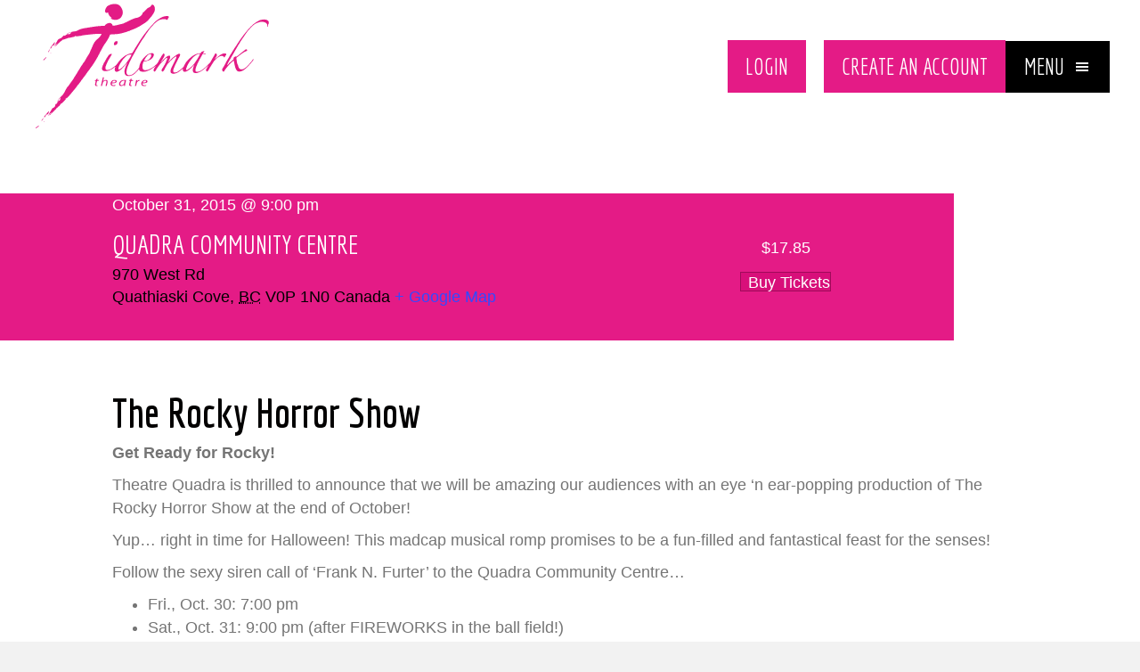

--- FILE ---
content_type: text/html; charset=UTF-8
request_url: https://tidemarktheatre.com/event/rocky-horror-show-2015-10-31/
body_size: 409334
content:
<!DOCTYPE html>
<html lang="en">
<head><meta charset="UTF-8" /><script>if(navigator.userAgent.match(/MSIE|Internet Explorer/i)||navigator.userAgent.match(/Trident\/7\..*?rv:11/i)){var href=document.location.href;if(!href.match(/[?&]nowprocket/)){if(href.indexOf("?")==-1){if(href.indexOf("#")==-1){document.location.href=href+"?nowprocket=1"}else{document.location.href=href.replace("#","?nowprocket=1#")}}else{if(href.indexOf("#")==-1){document.location.href=href+"&nowprocket=1"}else{document.location.href=href.replace("#","&nowprocket=1#")}}}}</script><script>(()=>{class RocketLazyLoadScripts{constructor(){this.v="2.0.4",this.userEvents=["keydown","keyup","mousedown","mouseup","mousemove","mouseover","mouseout","touchmove","touchstart","touchend","touchcancel","wheel","click","dblclick","input"],this.attributeEvents=["onblur","onclick","oncontextmenu","ondblclick","onfocus","onmousedown","onmouseenter","onmouseleave","onmousemove","onmouseout","onmouseover","onmouseup","onmousewheel","onscroll","onsubmit"]}async t(){this.i(),this.o(),/iP(ad|hone)/.test(navigator.userAgent)&&this.h(),this.u(),this.l(this),this.m(),this.k(this),this.p(this),this._(),await Promise.all([this.R(),this.L()]),this.lastBreath=Date.now(),this.S(this),this.P(),this.D(),this.O(),this.M(),await this.C(this.delayedScripts.normal),await this.C(this.delayedScripts.defer),await this.C(this.delayedScripts.async),await this.T(),await this.F(),await this.j(),await this.A(),window.dispatchEvent(new Event("rocket-allScriptsLoaded")),this.everythingLoaded=!0,this.lastTouchEnd&&await new Promise(t=>setTimeout(t,500-Date.now()+this.lastTouchEnd)),this.I(),this.H(),this.U(),this.W()}i(){this.CSPIssue=sessionStorage.getItem("rocketCSPIssue"),document.addEventListener("securitypolicyviolation",t=>{this.CSPIssue||"script-src-elem"!==t.violatedDirective||"data"!==t.blockedURI||(this.CSPIssue=!0,sessionStorage.setItem("rocketCSPIssue",!0))},{isRocket:!0})}o(){window.addEventListener("pageshow",t=>{this.persisted=t.persisted,this.realWindowLoadedFired=!0},{isRocket:!0}),window.addEventListener("pagehide",()=>{this.onFirstUserAction=null},{isRocket:!0})}h(){let t;function e(e){t=e}window.addEventListener("touchstart",e,{isRocket:!0}),window.addEventListener("touchend",function i(o){o.changedTouches[0]&&t.changedTouches[0]&&Math.abs(o.changedTouches[0].pageX-t.changedTouches[0].pageX)<10&&Math.abs(o.changedTouches[0].pageY-t.changedTouches[0].pageY)<10&&o.timeStamp-t.timeStamp<200&&(window.removeEventListener("touchstart",e,{isRocket:!0}),window.removeEventListener("touchend",i,{isRocket:!0}),"INPUT"===o.target.tagName&&"text"===o.target.type||(o.target.dispatchEvent(new TouchEvent("touchend",{target:o.target,bubbles:!0})),o.target.dispatchEvent(new MouseEvent("mouseover",{target:o.target,bubbles:!0})),o.target.dispatchEvent(new PointerEvent("click",{target:o.target,bubbles:!0,cancelable:!0,detail:1,clientX:o.changedTouches[0].clientX,clientY:o.changedTouches[0].clientY})),event.preventDefault()))},{isRocket:!0})}q(t){this.userActionTriggered||("mousemove"!==t.type||this.firstMousemoveIgnored?"keyup"===t.type||"mouseover"===t.type||"mouseout"===t.type||(this.userActionTriggered=!0,this.onFirstUserAction&&this.onFirstUserAction()):this.firstMousemoveIgnored=!0),"click"===t.type&&t.preventDefault(),t.stopPropagation(),t.stopImmediatePropagation(),"touchstart"===this.lastEvent&&"touchend"===t.type&&(this.lastTouchEnd=Date.now()),"click"===t.type&&(this.lastTouchEnd=0),this.lastEvent=t.type,t.composedPath&&t.composedPath()[0].getRootNode()instanceof ShadowRoot&&(t.rocketTarget=t.composedPath()[0]),this.savedUserEvents.push(t)}u(){this.savedUserEvents=[],this.userEventHandler=this.q.bind(this),this.userEvents.forEach(t=>window.addEventListener(t,this.userEventHandler,{passive:!1,isRocket:!0})),document.addEventListener("visibilitychange",this.userEventHandler,{isRocket:!0})}U(){this.userEvents.forEach(t=>window.removeEventListener(t,this.userEventHandler,{passive:!1,isRocket:!0})),document.removeEventListener("visibilitychange",this.userEventHandler,{isRocket:!0}),this.savedUserEvents.forEach(t=>{(t.rocketTarget||t.target).dispatchEvent(new window[t.constructor.name](t.type,t))})}m(){const t="return false",e=Array.from(this.attributeEvents,t=>"data-rocket-"+t),i="["+this.attributeEvents.join("],[")+"]",o="[data-rocket-"+this.attributeEvents.join("],[data-rocket-")+"]",s=(e,i,o)=>{o&&o!==t&&(e.setAttribute("data-rocket-"+i,o),e["rocket"+i]=new Function("event",o),e.setAttribute(i,t))};new MutationObserver(t=>{for(const n of t)"attributes"===n.type&&(n.attributeName.startsWith("data-rocket-")||this.everythingLoaded?n.attributeName.startsWith("data-rocket-")&&this.everythingLoaded&&this.N(n.target,n.attributeName.substring(12)):s(n.target,n.attributeName,n.target.getAttribute(n.attributeName))),"childList"===n.type&&n.addedNodes.forEach(t=>{if(t.nodeType===Node.ELEMENT_NODE)if(this.everythingLoaded)for(const i of[t,...t.querySelectorAll(o)])for(const t of i.getAttributeNames())e.includes(t)&&this.N(i,t.substring(12));else for(const e of[t,...t.querySelectorAll(i)])for(const t of e.getAttributeNames())this.attributeEvents.includes(t)&&s(e,t,e.getAttribute(t))})}).observe(document,{subtree:!0,childList:!0,attributeFilter:[...this.attributeEvents,...e]})}I(){this.attributeEvents.forEach(t=>{document.querySelectorAll("[data-rocket-"+t+"]").forEach(e=>{this.N(e,t)})})}N(t,e){const i=t.getAttribute("data-rocket-"+e);i&&(t.setAttribute(e,i),t.removeAttribute("data-rocket-"+e))}k(t){Object.defineProperty(HTMLElement.prototype,"onclick",{get(){return this.rocketonclick||null},set(e){this.rocketonclick=e,this.setAttribute(t.everythingLoaded?"onclick":"data-rocket-onclick","this.rocketonclick(event)")}})}S(t){function e(e,i){let o=e[i];e[i]=null,Object.defineProperty(e,i,{get:()=>o,set(s){t.everythingLoaded?o=s:e["rocket"+i]=o=s}})}e(document,"onreadystatechange"),e(window,"onload"),e(window,"onpageshow");try{Object.defineProperty(document,"readyState",{get:()=>t.rocketReadyState,set(e){t.rocketReadyState=e},configurable:!0}),document.readyState="loading"}catch(t){console.log("WPRocket DJE readyState conflict, bypassing")}}l(t){this.originalAddEventListener=EventTarget.prototype.addEventListener,this.originalRemoveEventListener=EventTarget.prototype.removeEventListener,this.savedEventListeners=[],EventTarget.prototype.addEventListener=function(e,i,o){o&&o.isRocket||!t.B(e,this)&&!t.userEvents.includes(e)||t.B(e,this)&&!t.userActionTriggered||e.startsWith("rocket-")||t.everythingLoaded?t.originalAddEventListener.call(this,e,i,o):(t.savedEventListeners.push({target:this,remove:!1,type:e,func:i,options:o}),"mouseenter"!==e&&"mouseleave"!==e||t.originalAddEventListener.call(this,e,t.savedUserEvents.push,o))},EventTarget.prototype.removeEventListener=function(e,i,o){o&&o.isRocket||!t.B(e,this)&&!t.userEvents.includes(e)||t.B(e,this)&&!t.userActionTriggered||e.startsWith("rocket-")||t.everythingLoaded?t.originalRemoveEventListener.call(this,e,i,o):t.savedEventListeners.push({target:this,remove:!0,type:e,func:i,options:o})}}J(t,e){this.savedEventListeners=this.savedEventListeners.filter(i=>{let o=i.type,s=i.target||window;return e!==o||t!==s||(this.B(o,s)&&(i.type="rocket-"+o),this.$(i),!1)})}H(){EventTarget.prototype.addEventListener=this.originalAddEventListener,EventTarget.prototype.removeEventListener=this.originalRemoveEventListener,this.savedEventListeners.forEach(t=>this.$(t))}$(t){t.remove?this.originalRemoveEventListener.call(t.target,t.type,t.func,t.options):this.originalAddEventListener.call(t.target,t.type,t.func,t.options)}p(t){let e;function i(e){return t.everythingLoaded?e:e.split(" ").map(t=>"load"===t||t.startsWith("load.")?"rocket-jquery-load":t).join(" ")}function o(o){function s(e){const s=o.fn[e];o.fn[e]=o.fn.init.prototype[e]=function(){return this[0]===window&&t.userActionTriggered&&("string"==typeof arguments[0]||arguments[0]instanceof String?arguments[0]=i(arguments[0]):"object"==typeof arguments[0]&&Object.keys(arguments[0]).forEach(t=>{const e=arguments[0][t];delete arguments[0][t],arguments[0][i(t)]=e})),s.apply(this,arguments),this}}if(o&&o.fn&&!t.allJQueries.includes(o)){const e={DOMContentLoaded:[],"rocket-DOMContentLoaded":[]};for(const t in e)document.addEventListener(t,()=>{e[t].forEach(t=>t())},{isRocket:!0});o.fn.ready=o.fn.init.prototype.ready=function(i){function s(){parseInt(o.fn.jquery)>2?setTimeout(()=>i.bind(document)(o)):i.bind(document)(o)}return"function"==typeof i&&(t.realDomReadyFired?!t.userActionTriggered||t.fauxDomReadyFired?s():e["rocket-DOMContentLoaded"].push(s):e.DOMContentLoaded.push(s)),o([])},s("on"),s("one"),s("off"),t.allJQueries.push(o)}e=o}t.allJQueries=[],o(window.jQuery),Object.defineProperty(window,"jQuery",{get:()=>e,set(t){o(t)}})}P(){const t=new Map;document.write=document.writeln=function(e){const i=document.currentScript,o=document.createRange(),s=i.parentElement;let n=t.get(i);void 0===n&&(n=i.nextSibling,t.set(i,n));const c=document.createDocumentFragment();o.setStart(c,0),c.appendChild(o.createContextualFragment(e)),s.insertBefore(c,n)}}async R(){return new Promise(t=>{this.userActionTriggered?t():this.onFirstUserAction=t})}async L(){return new Promise(t=>{document.addEventListener("DOMContentLoaded",()=>{this.realDomReadyFired=!0,t()},{isRocket:!0})})}async j(){return this.realWindowLoadedFired?Promise.resolve():new Promise(t=>{window.addEventListener("load",t,{isRocket:!0})})}M(){this.pendingScripts=[];this.scriptsMutationObserver=new MutationObserver(t=>{for(const e of t)e.addedNodes.forEach(t=>{"SCRIPT"!==t.tagName||t.noModule||t.isWPRocket||this.pendingScripts.push({script:t,promise:new Promise(e=>{const i=()=>{const i=this.pendingScripts.findIndex(e=>e.script===t);i>=0&&this.pendingScripts.splice(i,1),e()};t.addEventListener("load",i,{isRocket:!0}),t.addEventListener("error",i,{isRocket:!0}),setTimeout(i,1e3)})})})}),this.scriptsMutationObserver.observe(document,{childList:!0,subtree:!0})}async F(){await this.X(),this.pendingScripts.length?(await this.pendingScripts[0].promise,await this.F()):this.scriptsMutationObserver.disconnect()}D(){this.delayedScripts={normal:[],async:[],defer:[]},document.querySelectorAll("script[type$=rocketlazyloadscript]").forEach(t=>{t.hasAttribute("data-rocket-src")?t.hasAttribute("async")&&!1!==t.async?this.delayedScripts.async.push(t):t.hasAttribute("defer")&&!1!==t.defer||"module"===t.getAttribute("data-rocket-type")?this.delayedScripts.defer.push(t):this.delayedScripts.normal.push(t):this.delayedScripts.normal.push(t)})}async _(){await this.L();let t=[];document.querySelectorAll("script[type$=rocketlazyloadscript][data-rocket-src]").forEach(e=>{let i=e.getAttribute("data-rocket-src");if(i&&!i.startsWith("data:")){i.startsWith("//")&&(i=location.protocol+i);try{const o=new URL(i).origin;o!==location.origin&&t.push({src:o,crossOrigin:e.crossOrigin||"module"===e.getAttribute("data-rocket-type")})}catch(t){}}}),t=[...new Map(t.map(t=>[JSON.stringify(t),t])).values()],this.Y(t,"preconnect")}async G(t){if(await this.K(),!0!==t.noModule||!("noModule"in HTMLScriptElement.prototype))return new Promise(e=>{let i;function o(){(i||t).setAttribute("data-rocket-status","executed"),e()}try{if(navigator.userAgent.includes("Firefox/")||""===navigator.vendor||this.CSPIssue)i=document.createElement("script"),[...t.attributes].forEach(t=>{let e=t.nodeName;"type"!==e&&("data-rocket-type"===e&&(e="type"),"data-rocket-src"===e&&(e="src"),i.setAttribute(e,t.nodeValue))}),t.text&&(i.text=t.text),t.nonce&&(i.nonce=t.nonce),i.hasAttribute("src")?(i.addEventListener("load",o,{isRocket:!0}),i.addEventListener("error",()=>{i.setAttribute("data-rocket-status","failed-network"),e()},{isRocket:!0}),setTimeout(()=>{i.isConnected||e()},1)):(i.text=t.text,o()),i.isWPRocket=!0,t.parentNode.replaceChild(i,t);else{const i=t.getAttribute("data-rocket-type"),s=t.getAttribute("data-rocket-src");i?(t.type=i,t.removeAttribute("data-rocket-type")):t.removeAttribute("type"),t.addEventListener("load",o,{isRocket:!0}),t.addEventListener("error",i=>{this.CSPIssue&&i.target.src.startsWith("data:")?(console.log("WPRocket: CSP fallback activated"),t.removeAttribute("src"),this.G(t).then(e)):(t.setAttribute("data-rocket-status","failed-network"),e())},{isRocket:!0}),s?(t.fetchPriority="high",t.removeAttribute("data-rocket-src"),t.src=s):t.src="data:text/javascript;base64,"+window.btoa(unescape(encodeURIComponent(t.text)))}}catch(i){t.setAttribute("data-rocket-status","failed-transform"),e()}});t.setAttribute("data-rocket-status","skipped")}async C(t){const e=t.shift();return e?(e.isConnected&&await this.G(e),this.C(t)):Promise.resolve()}O(){this.Y([...this.delayedScripts.normal,...this.delayedScripts.defer,...this.delayedScripts.async],"preload")}Y(t,e){this.trash=this.trash||[];let i=!0;var o=document.createDocumentFragment();t.forEach(t=>{const s=t.getAttribute&&t.getAttribute("data-rocket-src")||t.src;if(s&&!s.startsWith("data:")){const n=document.createElement("link");n.href=s,n.rel=e,"preconnect"!==e&&(n.as="script",n.fetchPriority=i?"high":"low"),t.getAttribute&&"module"===t.getAttribute("data-rocket-type")&&(n.crossOrigin=!0),t.crossOrigin&&(n.crossOrigin=t.crossOrigin),t.integrity&&(n.integrity=t.integrity),t.nonce&&(n.nonce=t.nonce),o.appendChild(n),this.trash.push(n),i=!1}}),document.head.appendChild(o)}W(){this.trash.forEach(t=>t.remove())}async T(){try{document.readyState="interactive"}catch(t){}this.fauxDomReadyFired=!0;try{await this.K(),this.J(document,"readystatechange"),document.dispatchEvent(new Event("rocket-readystatechange")),await this.K(),document.rocketonreadystatechange&&document.rocketonreadystatechange(),await this.K(),this.J(document,"DOMContentLoaded"),document.dispatchEvent(new Event("rocket-DOMContentLoaded")),await this.K(),this.J(window,"DOMContentLoaded"),window.dispatchEvent(new Event("rocket-DOMContentLoaded"))}catch(t){console.error(t)}}async A(){try{document.readyState="complete"}catch(t){}try{await this.K(),this.J(document,"readystatechange"),document.dispatchEvent(new Event("rocket-readystatechange")),await this.K(),document.rocketonreadystatechange&&document.rocketonreadystatechange(),await this.K(),this.J(window,"load"),window.dispatchEvent(new Event("rocket-load")),await this.K(),window.rocketonload&&window.rocketonload(),await this.K(),this.allJQueries.forEach(t=>t(window).trigger("rocket-jquery-load")),await this.K(),this.J(window,"pageshow");const t=new Event("rocket-pageshow");t.persisted=this.persisted,window.dispatchEvent(t),await this.K(),window.rocketonpageshow&&window.rocketonpageshow({persisted:this.persisted})}catch(t){console.error(t)}}async K(){Date.now()-this.lastBreath>45&&(await this.X(),this.lastBreath=Date.now())}async X(){return document.hidden?new Promise(t=>setTimeout(t)):new Promise(t=>requestAnimationFrame(t))}B(t,e){return e===document&&"readystatechange"===t||(e===document&&"DOMContentLoaded"===t||(e===window&&"DOMContentLoaded"===t||(e===window&&"load"===t||e===window&&"pageshow"===t)))}static run(){(new RocketLazyLoadScripts).t()}}RocketLazyLoadScripts.run()})();</script>

<meta name='viewport' content='width=device-width, initial-scale=1.0' />
<meta http-equiv='X-UA-Compatible' content='IE=edge' />
<link rel="profile" href="https://gmpg.org/xfn/11" />
<link rel='stylesheet' id='tribe-events-views-v2-bootstrap-datepicker-styles-css' href='https://tidemarktheatre.com/wp-content/plugins/the-events-calendar/vendor/bootstrap-datepicker/css/bootstrap-datepicker.standalone.min.css?ver=6.15.15' media='all' />
<link data-minify="1" rel='stylesheet' id='tec-variables-skeleton-css' href='https://tidemarktheatre.com/wp-content/cache/min/1/wp-content/plugins/the-events-calendar/common/build/css/variables-skeleton.css?ver=1769041493' media='all' />
<link data-minify="1" rel='stylesheet' id='tribe-common-skeleton-style-css' href='https://tidemarktheatre.com/wp-content/cache/min/1/wp-content/plugins/the-events-calendar/common/build/css/common-skeleton.css?ver=1769041493' media='all' />
<link rel='stylesheet' id='tribe-tooltipster-css-css' href='https://tidemarktheatre.com/wp-content/plugins/the-events-calendar/common/vendor/tooltipster/tooltipster.bundle.min.css?ver=6.10.2' media='all' />
<link data-minify="1" rel='stylesheet' id='tribe-events-views-v2-skeleton-css' href='https://tidemarktheatre.com/wp-content/cache/min/1/wp-content/plugins/the-events-calendar/build/css/views-skeleton.css?ver=1769041493' media='all' />
<link data-minify="1" rel='stylesheet' id='tec-variables-full-css' href='https://tidemarktheatre.com/wp-content/cache/min/1/wp-content/plugins/the-events-calendar/common/build/css/variables-full.css?ver=1769041493' media='all' />
<link data-minify="1" rel='stylesheet' id='tribe-common-full-style-css' href='https://tidemarktheatre.com/wp-content/cache/min/1/wp-content/plugins/the-events-calendar/common/build/css/common-full.css?ver=1769041493' media='all' />
<link data-minify="1" rel='stylesheet' id='tribe-events-views-v2-full-css' href='https://tidemarktheatre.com/wp-content/cache/min/1/wp-content/plugins/the-events-calendar/build/css/views-full.css?ver=1769041493' media='all' />
<link rel='stylesheet' id='tribe-events-views-v2-print-css' href='https://tidemarktheatre.com/wp-content/plugins/the-events-calendar/build/css/views-print.css?ver=6.15.15' media='print' />
<meta name='robots' content='index, follow, max-image-preview:large, max-snippet:-1, max-video-preview:-1' />

	<!-- This site is optimized with the Yoast SEO plugin v26.8 - https://yoast.com/product/yoast-seo-wordpress/ -->
	<title>The Rocky Horror Show - Tidemark Theatre</title>
<link data-rocket-preload as="style" href="https://fonts.googleapis.com/css?family=Economica%3A400%2C700%7CEconomica%3A400%7CEconomica%3A700%2C400&#038;display=swap" rel="preload">
<link href="https://fonts.googleapis.com/css?family=Economica%3A400%2C700%7CEconomica%3A400%7CEconomica%3A700%2C400&#038;display=swap" media="print" onload="this.media=&#039;all&#039;" rel="stylesheet">
<noscript data-wpr-hosted-gf-parameters=""><link rel="stylesheet" href="https://fonts.googleapis.com/css?family=Economica%3A400%2C700%7CEconomica%3A400%7CEconomica%3A700%2C400&#038;display=swap"></noscript>
	<meta name="description" content="Theatre Quadra is thrilled to announce that we will be amazing our audiences with an eye ‘n ear-popping production of The Rocky Horror Show!" />
	<link rel="canonical" href="https://tidemarktheatre.com/event/rocky-horror-show-2015-10-31/" />
	<meta property="og:locale" content="en_US" />
	<meta property="og:type" content="article" />
	<meta property="og:title" content="The Rocky Horror Show - Tidemark Theatre" />
	<meta property="og:description" content="Theatre Quadra is thrilled to announce that we will be amazing our audiences with an eye ‘n ear-popping production of The Rocky Horror Show!" />
	<meta property="og:url" content="https://tidemarktheatre.com/event/rocky-horror-show-2015-10-31/" />
	<meta property="og:site_name" content="Tidemark Theatre" />
	<meta property="article:publisher" content="https://www.facebook.com/tidemarktheatre" />
	<meta property="og:image" content="https://tidemarktheatre.com/wp-content/uploads/2015/10/RockyPosterFINAL.jpg" />
	<meta property="og:image:width" content="792" />
	<meta property="og:image:height" content="1224" />
	<meta property="og:image:type" content="image/jpeg" />
	<meta name="twitter:card" content="summary_large_image" />
	<meta name="twitter:site" content="@Tidemark" />
	<meta name="twitter:label1" content="Est. reading time" />
	<meta name="twitter:data1" content="1 minute" />
	<script type="application/ld+json" class="yoast-schema-graph">{"@context":"https://schema.org","@graph":[{"@type":"WebPage","@id":"https://tidemarktheatre.com/event/rocky-horror-show-2015-10-31/","url":"https://tidemarktheatre.com/event/rocky-horror-show-2015-10-31/","name":"The Rocky Horror Show - Tidemark Theatre","isPartOf":{"@id":"https://tidemarktheatre.com/#website"},"datePublished":"2015-10-02T00:01:23+00:00","description":"Theatre Quadra is thrilled to announce that we will be amazing our audiences with an eye ‘n ear-popping production of The Rocky Horror Show!","breadcrumb":{"@id":"https://tidemarktheatre.com/event/rocky-horror-show-2015-10-31/#breadcrumb"},"inLanguage":"en","potentialAction":[{"@type":"ReadAction","target":["https://tidemarktheatre.com/event/rocky-horror-show-2015-10-31/"]}]},{"@type":"BreadcrumbList","@id":"https://tidemarktheatre.com/event/rocky-horror-show-2015-10-31/#breadcrumb","itemListElement":[{"@type":"ListItem","position":1,"name":"Home","item":"https://tidemarktheatre.com/"},{"@type":"ListItem","position":2,"name":"Events","item":"https://tidemarktheatre.com/events/"},{"@type":"ListItem","position":3,"name":"The Rocky Horror Show"}]},{"@type":"WebSite","@id":"https://tidemarktheatre.com/#website","url":"https://tidemarktheatre.com/","name":"Tidemark Theatre","description":"","publisher":{"@id":"https://tidemarktheatre.com/#organization"},"potentialAction":[{"@type":"SearchAction","target":{"@type":"EntryPoint","urlTemplate":"https://tidemarktheatre.com/?s={search_term_string}"},"query-input":{"@type":"PropertyValueSpecification","valueRequired":true,"valueName":"search_term_string"}}],"inLanguage":"en"},{"@type":"Organization","@id":"https://tidemarktheatre.com/#organization","name":"Tidemark Theatre","url":"https://tidemarktheatre.com/","logo":{"@type":"ImageObject","inLanguage":"en","@id":"https://tidemarktheatre.com/#/schema/logo/image/","url":"https://tidemarktheatre.com/wp-content/uploads/2022/02/Tidemark-Theate.svg","contentUrl":"https://tidemarktheatre.com/wp-content/uploads/2022/02/Tidemark-Theate.svg","width":566,"height":304,"caption":"Tidemark Theatre"},"image":{"@id":"https://tidemarktheatre.com/#/schema/logo/image/"},"sameAs":["https://www.facebook.com/tidemarktheatre","https://x.com/Tidemark","https://www.instagram.com/tidemarktheatre"]},{"@type":"Event","name":"The Rocky Horror Show","description":"Theatre Quadra is thrilled to announce that we will be amazing our audiences with an eye ‘n ear-popping production of The Rocky Horror Show!","url":"https://tidemarktheatre.com/event/rocky-horror-show-2015-10-31/","eventAttendanceMode":"https://schema.org/OfflineEventAttendanceMode","eventStatus":"https://schema.org/EventScheduled","startDate":"2015-10-31T21:00:00+00:00","endDate":"2015-10-31T23:00:00+00:00","location":{"@type":"Place","name":"Quadra Community Centre","description":"","url":"","address":{"@type":"PostalAddress","streetAddress":"970 West Rd","addressLocality":"Quathiaski Cove","addressRegion":"BC","postalCode":"V0P 1N0","addressCountry":"Canada"},"telephone":"","sameAs":""},"organizer":{"@type":"Person","name":"Quadra Theatre","description":"","url":"","telephone":"","email":""},"offers":{"@type":"Offer","price":"17.85","priceCurrency":"CAD","url":"https://tidemarktheatre.com/event/rocky-horror-show-2015-10-31/","category":"primary","availability":"inStock","validFrom":"2015-10-02T00:00:00+00:00"},"@id":"https://tidemarktheatre.com/event/rocky-horror-show-2015-10-31/#event","mainEntityOfPage":{"@id":"https://tidemarktheatre.com/event/rocky-horror-show-2015-10-31/"}}]}</script>
	<!-- / Yoast SEO plugin. -->


<link rel='dns-prefetch' href='//ajax.googleapis.com' />
<link rel='dns-prefetch' href='//kit.fontawesome.com' />
<link rel='dns-prefetch' href='//fonts.googleapis.com' />
<link href='https://fonts.gstatic.com' crossorigin rel='preconnect' />
<link rel="alternate" type="application/rss+xml" title="Tidemark Theatre &raquo; Feed" href="https://tidemarktheatre.com/feed/" />
<link rel="alternate" type="application/rss+xml" title="Tidemark Theatre &raquo; Comments Feed" href="https://tidemarktheatre.com/comments/feed/" />
<link rel="alternate" type="text/calendar" title="Tidemark Theatre &raquo; iCal Feed" href="https://tidemarktheatre.com/events/?ical=1" />
<link rel="alternate" type="application/rss+xml" title="Tidemark Theatre &raquo; The Rocky Horror Show Comments Feed" href="https://tidemarktheatre.com/event/rocky-horror-show-2015-10-31/feed/" />
<link rel="alternate" title="oEmbed (JSON)" type="application/json+oembed" href="https://tidemarktheatre.com/wp-json/oembed/1.0/embed?url=https%3A%2F%2Ftidemarktheatre.com%2Fevent%2Frocky-horror-show-2015-10-31%2F" />
<link rel="alternate" title="oEmbed (XML)" type="text/xml+oembed" href="https://tidemarktheatre.com/wp-json/oembed/1.0/embed?url=https%3A%2F%2Ftidemarktheatre.com%2Fevent%2Frocky-horror-show-2015-10-31%2F&#038;format=xml" />
		<!-- This site uses the Google Analytics by MonsterInsights plugin v9.11.1 - Using Analytics tracking - https://www.monsterinsights.com/ -->
							<script type="rocketlazyloadscript" data-rocket-src="//www.googletagmanager.com/gtag/js?id=G-TV8KHZ3MMJ"  data-cfasync="false" data-wpfc-render="false" async></script>
			<script type="rocketlazyloadscript" data-cfasync="false" data-wpfc-render="false">
				var mi_version = '9.11.1';
				var mi_track_user = true;
				var mi_no_track_reason = '';
								var MonsterInsightsDefaultLocations = {"page_location":"https:\/\/tidemarktheatre.com\/event\/rocky-horror-show-2015-10-31\/"};
								if ( typeof MonsterInsightsPrivacyGuardFilter === 'function' ) {
					var MonsterInsightsLocations = (typeof MonsterInsightsExcludeQuery === 'object') ? MonsterInsightsPrivacyGuardFilter( MonsterInsightsExcludeQuery ) : MonsterInsightsPrivacyGuardFilter( MonsterInsightsDefaultLocations );
				} else {
					var MonsterInsightsLocations = (typeof MonsterInsightsExcludeQuery === 'object') ? MonsterInsightsExcludeQuery : MonsterInsightsDefaultLocations;
				}

								var disableStrs = [
										'ga-disable-G-TV8KHZ3MMJ',
									];

				/* Function to detect opted out users */
				function __gtagTrackerIsOptedOut() {
					for (var index = 0; index < disableStrs.length; index++) {
						if (document.cookie.indexOf(disableStrs[index] + '=true') > -1) {
							return true;
						}
					}

					return false;
				}

				/* Disable tracking if the opt-out cookie exists. */
				if (__gtagTrackerIsOptedOut()) {
					for (var index = 0; index < disableStrs.length; index++) {
						window[disableStrs[index]] = true;
					}
				}

				/* Opt-out function */
				function __gtagTrackerOptout() {
					for (var index = 0; index < disableStrs.length; index++) {
						document.cookie = disableStrs[index] + '=true; expires=Thu, 31 Dec 2099 23:59:59 UTC; path=/';
						window[disableStrs[index]] = true;
					}
				}

				if ('undefined' === typeof gaOptout) {
					function gaOptout() {
						__gtagTrackerOptout();
					}
				}
								window.dataLayer = window.dataLayer || [];

				window.MonsterInsightsDualTracker = {
					helpers: {},
					trackers: {},
				};
				if (mi_track_user) {
					function __gtagDataLayer() {
						dataLayer.push(arguments);
					}

					function __gtagTracker(type, name, parameters) {
						if (!parameters) {
							parameters = {};
						}

						if (parameters.send_to) {
							__gtagDataLayer.apply(null, arguments);
							return;
						}

						if (type === 'event') {
														parameters.send_to = monsterinsights_frontend.v4_id;
							var hookName = name;
							if (typeof parameters['event_category'] !== 'undefined') {
								hookName = parameters['event_category'] + ':' + name;
							}

							if (typeof MonsterInsightsDualTracker.trackers[hookName] !== 'undefined') {
								MonsterInsightsDualTracker.trackers[hookName](parameters);
							} else {
								__gtagDataLayer('event', name, parameters);
							}
							
						} else {
							__gtagDataLayer.apply(null, arguments);
						}
					}

					__gtagTracker('js', new Date());
					__gtagTracker('set', {
						'developer_id.dZGIzZG': true,
											});
					if ( MonsterInsightsLocations.page_location ) {
						__gtagTracker('set', MonsterInsightsLocations);
					}
										__gtagTracker('config', 'G-TV8KHZ3MMJ', {"forceSSL":"true","link_attribution":"true"} );
										window.gtag = __gtagTracker;										(function () {
						/* https://developers.google.com/analytics/devguides/collection/analyticsjs/ */
						/* ga and __gaTracker compatibility shim. */
						var noopfn = function () {
							return null;
						};
						var newtracker = function () {
							return new Tracker();
						};
						var Tracker = function () {
							return null;
						};
						var p = Tracker.prototype;
						p.get = noopfn;
						p.set = noopfn;
						p.send = function () {
							var args = Array.prototype.slice.call(arguments);
							args.unshift('send');
							__gaTracker.apply(null, args);
						};
						var __gaTracker = function () {
							var len = arguments.length;
							if (len === 0) {
								return;
							}
							var f = arguments[len - 1];
							if (typeof f !== 'object' || f === null || typeof f.hitCallback !== 'function') {
								if ('send' === arguments[0]) {
									var hitConverted, hitObject = false, action;
									if ('event' === arguments[1]) {
										if ('undefined' !== typeof arguments[3]) {
											hitObject = {
												'eventAction': arguments[3],
												'eventCategory': arguments[2],
												'eventLabel': arguments[4],
												'value': arguments[5] ? arguments[5] : 1,
											}
										}
									}
									if ('pageview' === arguments[1]) {
										if ('undefined' !== typeof arguments[2]) {
											hitObject = {
												'eventAction': 'page_view',
												'page_path': arguments[2],
											}
										}
									}
									if (typeof arguments[2] === 'object') {
										hitObject = arguments[2];
									}
									if (typeof arguments[5] === 'object') {
										Object.assign(hitObject, arguments[5]);
									}
									if ('undefined' !== typeof arguments[1].hitType) {
										hitObject = arguments[1];
										if ('pageview' === hitObject.hitType) {
											hitObject.eventAction = 'page_view';
										}
									}
									if (hitObject) {
										action = 'timing' === arguments[1].hitType ? 'timing_complete' : hitObject.eventAction;
										hitConverted = mapArgs(hitObject);
										__gtagTracker('event', action, hitConverted);
									}
								}
								return;
							}

							function mapArgs(args) {
								var arg, hit = {};
								var gaMap = {
									'eventCategory': 'event_category',
									'eventAction': 'event_action',
									'eventLabel': 'event_label',
									'eventValue': 'event_value',
									'nonInteraction': 'non_interaction',
									'timingCategory': 'event_category',
									'timingVar': 'name',
									'timingValue': 'value',
									'timingLabel': 'event_label',
									'page': 'page_path',
									'location': 'page_location',
									'title': 'page_title',
									'referrer' : 'page_referrer',
								};
								for (arg in args) {
																		if (!(!args.hasOwnProperty(arg) || !gaMap.hasOwnProperty(arg))) {
										hit[gaMap[arg]] = args[arg];
									} else {
										hit[arg] = args[arg];
									}
								}
								return hit;
							}

							try {
								f.hitCallback();
							} catch (ex) {
							}
						};
						__gaTracker.create = newtracker;
						__gaTracker.getByName = newtracker;
						__gaTracker.getAll = function () {
							return [];
						};
						__gaTracker.remove = noopfn;
						__gaTracker.loaded = true;
						window['__gaTracker'] = __gaTracker;
					})();
									} else {
										console.log("");
					(function () {
						function __gtagTracker() {
							return null;
						}

						window['__gtagTracker'] = __gtagTracker;
						window['gtag'] = __gtagTracker;
					})();
									}
			</script>
							<!-- / Google Analytics by MonsterInsights -->
		<style id='wp-img-auto-sizes-contain-inline-css'>
img:is([sizes=auto i],[sizes^="auto," i]){contain-intrinsic-size:3000px 1500px}
/*# sourceURL=wp-img-auto-sizes-contain-inline-css */
</style>
<link data-minify="1" rel='stylesheet' id='tribe-events-v2-single-skeleton-css' href='https://tidemarktheatre.com/wp-content/cache/min/1/wp-content/plugins/the-events-calendar/build/css/tribe-events-single-skeleton.css?ver=1769041493' media='all' />
<link data-minify="1" rel='stylesheet' id='tribe-events-v2-single-skeleton-full-css' href='https://tidemarktheatre.com/wp-content/cache/min/1/wp-content/plugins/the-events-calendar/build/css/tribe-events-single-full.css?ver=1769041493' media='all' />
<style id='wp-emoji-styles-inline-css'>

	img.wp-smiley, img.emoji {
		display: inline !important;
		border: none !important;
		box-shadow: none !important;
		height: 1em !important;
		width: 1em !important;
		margin: 0 0.07em !important;
		vertical-align: -0.1em !important;
		background: none !important;
		padding: 0 !important;
	}
/*# sourceURL=wp-emoji-styles-inline-css */
</style>
<link rel='stylesheet' id='wp-block-library-css' href='https://tidemarktheatre.com/wp-includes/css/dist/block-library/style.min.css?ver=6.9' media='all' />
<style id='global-styles-inline-css'>
:root{--wp--preset--aspect-ratio--square: 1;--wp--preset--aspect-ratio--4-3: 4/3;--wp--preset--aspect-ratio--3-4: 3/4;--wp--preset--aspect-ratio--3-2: 3/2;--wp--preset--aspect-ratio--2-3: 2/3;--wp--preset--aspect-ratio--16-9: 16/9;--wp--preset--aspect-ratio--9-16: 9/16;--wp--preset--color--black: #000000;--wp--preset--color--cyan-bluish-gray: #abb8c3;--wp--preset--color--white: #ffffff;--wp--preset--color--pale-pink: #f78da7;--wp--preset--color--vivid-red: #cf2e2e;--wp--preset--color--luminous-vivid-orange: #ff6900;--wp--preset--color--luminous-vivid-amber: #fcb900;--wp--preset--color--light-green-cyan: #7bdcb5;--wp--preset--color--vivid-green-cyan: #00d084;--wp--preset--color--pale-cyan-blue: #8ed1fc;--wp--preset--color--vivid-cyan-blue: #0693e3;--wp--preset--color--vivid-purple: #9b51e0;--wp--preset--color--fl-heading-text: #333333;--wp--preset--color--fl-body-bg: #f2f2f2;--wp--preset--color--fl-body-text: #757575;--wp--preset--color--fl-accent: #d80f7a;--wp--preset--color--fl-accent-hover: #000000;--wp--preset--color--fl-topbar-bg: #ffffff;--wp--preset--color--fl-topbar-text: #000000;--wp--preset--color--fl-topbar-link: #428bca;--wp--preset--color--fl-topbar-hover: #428bca;--wp--preset--color--fl-header-bg: #ffffff;--wp--preset--color--fl-header-text: #000000;--wp--preset--color--fl-header-link: #428bca;--wp--preset--color--fl-header-hover: #428bca;--wp--preset--color--fl-nav-bg: #ffffff;--wp--preset--color--fl-nav-link: #428bca;--wp--preset--color--fl-nav-hover: #428bca;--wp--preset--color--fl-content-bg: #ffffff;--wp--preset--color--fl-footer-widgets-bg: #ffffff;--wp--preset--color--fl-footer-widgets-text: #000000;--wp--preset--color--fl-footer-widgets-link: #428bca;--wp--preset--color--fl-footer-widgets-hover: #428bca;--wp--preset--color--fl-footer-bg: #ffffff;--wp--preset--color--fl-footer-text: #000000;--wp--preset--color--fl-footer-link: #428bca;--wp--preset--color--fl-footer-hover: #428bca;--wp--preset--gradient--vivid-cyan-blue-to-vivid-purple: linear-gradient(135deg,rgb(6,147,227) 0%,rgb(155,81,224) 100%);--wp--preset--gradient--light-green-cyan-to-vivid-green-cyan: linear-gradient(135deg,rgb(122,220,180) 0%,rgb(0,208,130) 100%);--wp--preset--gradient--luminous-vivid-amber-to-luminous-vivid-orange: linear-gradient(135deg,rgb(252,185,0) 0%,rgb(255,105,0) 100%);--wp--preset--gradient--luminous-vivid-orange-to-vivid-red: linear-gradient(135deg,rgb(255,105,0) 0%,rgb(207,46,46) 100%);--wp--preset--gradient--very-light-gray-to-cyan-bluish-gray: linear-gradient(135deg,rgb(238,238,238) 0%,rgb(169,184,195) 100%);--wp--preset--gradient--cool-to-warm-spectrum: linear-gradient(135deg,rgb(74,234,220) 0%,rgb(151,120,209) 20%,rgb(207,42,186) 40%,rgb(238,44,130) 60%,rgb(251,105,98) 80%,rgb(254,248,76) 100%);--wp--preset--gradient--blush-light-purple: linear-gradient(135deg,rgb(255,206,236) 0%,rgb(152,150,240) 100%);--wp--preset--gradient--blush-bordeaux: linear-gradient(135deg,rgb(254,205,165) 0%,rgb(254,45,45) 50%,rgb(107,0,62) 100%);--wp--preset--gradient--luminous-dusk: linear-gradient(135deg,rgb(255,203,112) 0%,rgb(199,81,192) 50%,rgb(65,88,208) 100%);--wp--preset--gradient--pale-ocean: linear-gradient(135deg,rgb(255,245,203) 0%,rgb(182,227,212) 50%,rgb(51,167,181) 100%);--wp--preset--gradient--electric-grass: linear-gradient(135deg,rgb(202,248,128) 0%,rgb(113,206,126) 100%);--wp--preset--gradient--midnight: linear-gradient(135deg,rgb(2,3,129) 0%,rgb(40,116,252) 100%);--wp--preset--font-size--small: 13px;--wp--preset--font-size--medium: 20px;--wp--preset--font-size--large: 36px;--wp--preset--font-size--x-large: 42px;--wp--preset--spacing--20: 0.44rem;--wp--preset--spacing--30: 0.67rem;--wp--preset--spacing--40: 1rem;--wp--preset--spacing--50: 1.5rem;--wp--preset--spacing--60: 2.25rem;--wp--preset--spacing--70: 3.38rem;--wp--preset--spacing--80: 5.06rem;--wp--preset--shadow--natural: 6px 6px 9px rgba(0, 0, 0, 0.2);--wp--preset--shadow--deep: 12px 12px 50px rgba(0, 0, 0, 0.4);--wp--preset--shadow--sharp: 6px 6px 0px rgba(0, 0, 0, 0.2);--wp--preset--shadow--outlined: 6px 6px 0px -3px rgb(255, 255, 255), 6px 6px rgb(0, 0, 0);--wp--preset--shadow--crisp: 6px 6px 0px rgb(0, 0, 0);}:where(.is-layout-flex){gap: 0.5em;}:where(.is-layout-grid){gap: 0.5em;}body .is-layout-flex{display: flex;}.is-layout-flex{flex-wrap: wrap;align-items: center;}.is-layout-flex > :is(*, div){margin: 0;}body .is-layout-grid{display: grid;}.is-layout-grid > :is(*, div){margin: 0;}:where(.wp-block-columns.is-layout-flex){gap: 2em;}:where(.wp-block-columns.is-layout-grid){gap: 2em;}:where(.wp-block-post-template.is-layout-flex){gap: 1.25em;}:where(.wp-block-post-template.is-layout-grid){gap: 1.25em;}.has-black-color{color: var(--wp--preset--color--black) !important;}.has-cyan-bluish-gray-color{color: var(--wp--preset--color--cyan-bluish-gray) !important;}.has-white-color{color: var(--wp--preset--color--white) !important;}.has-pale-pink-color{color: var(--wp--preset--color--pale-pink) !important;}.has-vivid-red-color{color: var(--wp--preset--color--vivid-red) !important;}.has-luminous-vivid-orange-color{color: var(--wp--preset--color--luminous-vivid-orange) !important;}.has-luminous-vivid-amber-color{color: var(--wp--preset--color--luminous-vivid-amber) !important;}.has-light-green-cyan-color{color: var(--wp--preset--color--light-green-cyan) !important;}.has-vivid-green-cyan-color{color: var(--wp--preset--color--vivid-green-cyan) !important;}.has-pale-cyan-blue-color{color: var(--wp--preset--color--pale-cyan-blue) !important;}.has-vivid-cyan-blue-color{color: var(--wp--preset--color--vivid-cyan-blue) !important;}.has-vivid-purple-color{color: var(--wp--preset--color--vivid-purple) !important;}.has-black-background-color{background-color: var(--wp--preset--color--black) !important;}.has-cyan-bluish-gray-background-color{background-color: var(--wp--preset--color--cyan-bluish-gray) !important;}.has-white-background-color{background-color: var(--wp--preset--color--white) !important;}.has-pale-pink-background-color{background-color: var(--wp--preset--color--pale-pink) !important;}.has-vivid-red-background-color{background-color: var(--wp--preset--color--vivid-red) !important;}.has-luminous-vivid-orange-background-color{background-color: var(--wp--preset--color--luminous-vivid-orange) !important;}.has-luminous-vivid-amber-background-color{background-color: var(--wp--preset--color--luminous-vivid-amber) !important;}.has-light-green-cyan-background-color{background-color: var(--wp--preset--color--light-green-cyan) !important;}.has-vivid-green-cyan-background-color{background-color: var(--wp--preset--color--vivid-green-cyan) !important;}.has-pale-cyan-blue-background-color{background-color: var(--wp--preset--color--pale-cyan-blue) !important;}.has-vivid-cyan-blue-background-color{background-color: var(--wp--preset--color--vivid-cyan-blue) !important;}.has-vivid-purple-background-color{background-color: var(--wp--preset--color--vivid-purple) !important;}.has-black-border-color{border-color: var(--wp--preset--color--black) !important;}.has-cyan-bluish-gray-border-color{border-color: var(--wp--preset--color--cyan-bluish-gray) !important;}.has-white-border-color{border-color: var(--wp--preset--color--white) !important;}.has-pale-pink-border-color{border-color: var(--wp--preset--color--pale-pink) !important;}.has-vivid-red-border-color{border-color: var(--wp--preset--color--vivid-red) !important;}.has-luminous-vivid-orange-border-color{border-color: var(--wp--preset--color--luminous-vivid-orange) !important;}.has-luminous-vivid-amber-border-color{border-color: var(--wp--preset--color--luminous-vivid-amber) !important;}.has-light-green-cyan-border-color{border-color: var(--wp--preset--color--light-green-cyan) !important;}.has-vivid-green-cyan-border-color{border-color: var(--wp--preset--color--vivid-green-cyan) !important;}.has-pale-cyan-blue-border-color{border-color: var(--wp--preset--color--pale-cyan-blue) !important;}.has-vivid-cyan-blue-border-color{border-color: var(--wp--preset--color--vivid-cyan-blue) !important;}.has-vivid-purple-border-color{border-color: var(--wp--preset--color--vivid-purple) !important;}.has-vivid-cyan-blue-to-vivid-purple-gradient-background{background: var(--wp--preset--gradient--vivid-cyan-blue-to-vivid-purple) !important;}.has-light-green-cyan-to-vivid-green-cyan-gradient-background{background: var(--wp--preset--gradient--light-green-cyan-to-vivid-green-cyan) !important;}.has-luminous-vivid-amber-to-luminous-vivid-orange-gradient-background{background: var(--wp--preset--gradient--luminous-vivid-amber-to-luminous-vivid-orange) !important;}.has-luminous-vivid-orange-to-vivid-red-gradient-background{background: var(--wp--preset--gradient--luminous-vivid-orange-to-vivid-red) !important;}.has-very-light-gray-to-cyan-bluish-gray-gradient-background{background: var(--wp--preset--gradient--very-light-gray-to-cyan-bluish-gray) !important;}.has-cool-to-warm-spectrum-gradient-background{background: var(--wp--preset--gradient--cool-to-warm-spectrum) !important;}.has-blush-light-purple-gradient-background{background: var(--wp--preset--gradient--blush-light-purple) !important;}.has-blush-bordeaux-gradient-background{background: var(--wp--preset--gradient--blush-bordeaux) !important;}.has-luminous-dusk-gradient-background{background: var(--wp--preset--gradient--luminous-dusk) !important;}.has-pale-ocean-gradient-background{background: var(--wp--preset--gradient--pale-ocean) !important;}.has-electric-grass-gradient-background{background: var(--wp--preset--gradient--electric-grass) !important;}.has-midnight-gradient-background{background: var(--wp--preset--gradient--midnight) !important;}.has-small-font-size{font-size: var(--wp--preset--font-size--small) !important;}.has-medium-font-size{font-size: var(--wp--preset--font-size--medium) !important;}.has-large-font-size{font-size: var(--wp--preset--font-size--large) !important;}.has-x-large-font-size{font-size: var(--wp--preset--font-size--x-large) !important;}
/*# sourceURL=global-styles-inline-css */
</style>

<style id='classic-theme-styles-inline-css'>
/*! This file is auto-generated */
.wp-block-button__link{color:#fff;background-color:#32373c;border-radius:9999px;box-shadow:none;text-decoration:none;padding:calc(.667em + 2px) calc(1.333em + 2px);font-size:1.125em}.wp-block-file__button{background:#32373c;color:#fff;text-decoration:none}
/*# sourceURL=/wp-includes/css/classic-themes.min.css */
</style>
<link rel='stylesheet' id='wp-components-css' href='https://tidemarktheatre.com/wp-includes/css/dist/components/style.min.css?ver=6.9' media='all' />
<link rel='stylesheet' id='wp-preferences-css' href='https://tidemarktheatre.com/wp-includes/css/dist/preferences/style.min.css?ver=6.9' media='all' />
<link rel='stylesheet' id='wp-block-editor-css' href='https://tidemarktheatre.com/wp-includes/css/dist/block-editor/style.min.css?ver=6.9' media='all' />
<link data-minify="1" rel='stylesheet' id='popup-maker-block-library-style-css' href='https://tidemarktheatre.com/wp-content/cache/min/1/wp-content/plugins/popup-maker/dist/packages/block-library-style.css?ver=1769041493' media='all' />
<link data-minify="1" rel='stylesheet' id='fl-builder-layout-bundle-51cbd3b3ca76d94d7c8280161bb9f6de-css' href='https://tidemarktheatre.com/wp-content/cache/min/1/wp-content/uploads/bb-plugin/cache/51cbd3b3ca76d94d7c8280161bb9f6de-layout-bundle.css?ver=1769041493' media='all' />
<link data-minify="1" rel='stylesheet' id='streaming-styles-css' href='https://tidemarktheatre.com/wp-content/cache/min/1/wp-content/themes/vid-theme-child/streaming.css?ver=1769041493' media='all' />
<link data-minify="1" rel='stylesheet' id='popup-maker-site-css' href='https://tidemarktheatre.com/wp-content/cache/min/1/wp-content/uploads/pum/pum-site-styles.css?ver=1769041493' media='all' />
<link rel='stylesheet' id='jquery-magnificpopup-css' href='https://tidemarktheatre.com/wp-content/plugins/bb-plugin/css/jquery.magnificpopup.min.css?ver=2.10.0.6' media='all' />
<link rel='stylesheet' id='base-css' href='https://tidemarktheatre.com/wp-content/themes/bb-theme/css/base.min.css?ver=1.7.19.1' media='all' />
<link data-minify="1" rel='stylesheet' id='fl-automator-skin-css' href='https://tidemarktheatre.com/wp-content/cache/min/1/wp-content/uploads/bb-theme/skin-6931bd0e8aadf.css?ver=1769041493' media='all' />
<link data-minify="1" rel='stylesheet' id='fl-child-theme-css' href='https://tidemarktheatre.com/wp-content/cache/background-css/1/tidemarktheatre.com/wp-content/cache/min/1/wp-content/themes/vid-theme-child/style.css?ver=1769041493&wpr_t=1769646164' media='all' />
<link rel='stylesheet' id='pp-animate-css' href='https://tidemarktheatre.com/wp-content/plugins/bbpowerpack/assets/css/animate.min.css?ver=3.5.1' media='all' />

<script type="rocketlazyloadscript" data-minify="1" data-rocket-src="https://tidemarktheatre.com/wp-content/cache/min/1/ajax/libs/jquery/3.4.1/jquery.min.js?ver=1769041494" id="jquery-js" data-rocket-defer defer></script>
<script type="rocketlazyloadscript" data-minify="1" data-rocket-src="https://tidemarktheatre.com/wp-content/cache/min/1/wp-content/plugins/the-events-calendar/common/build/js/tribe-common.js?ver=1769041494" id="tribe-common-js" data-rocket-defer defer></script>
<script type="rocketlazyloadscript" data-minify="1" data-rocket-src="https://tidemarktheatre.com/wp-content/cache/min/1/wp-content/plugins/the-events-calendar/build/js/views/breakpoints.js?ver=1769041494" id="tribe-events-views-v2-breakpoints-js" data-rocket-defer defer></script>
<script type="rocketlazyloadscript" data-rocket-src="https://tidemarktheatre.com/wp-content/plugins/google-analytics-for-wordpress/assets/js/frontend-gtag.min.js?ver=9.11.1" id="monsterinsights-frontend-script-js" async data-wp-strategy="async"></script>
<script data-cfasync="false" data-wpfc-render="false" id='monsterinsights-frontend-script-js-extra'>var monsterinsights_frontend = {"js_events_tracking":"true","download_extensions":"doc,pdf,ppt,zip,xls,docx,pptx,xlsx","inbound_paths":"[{\"path\":\"\\\/go\\\/\",\"label\":\"affiliate\"},{\"path\":\"\\\/recommend\\\/\",\"label\":\"affiliate\"}]","home_url":"https:\/\/tidemarktheatre.com","hash_tracking":"false","v4_id":"G-TV8KHZ3MMJ"};</script>
<script type="rocketlazyloadscript" data-rocket-src="https://kit.fontawesome.com/97a471ad7b.js?ver=6.9" id="fa5-kit-js" data-rocket-defer defer></script>
<link rel="https://api.w.org/" href="https://tidemarktheatre.com/wp-json/" /><link rel="alternate" title="JSON" type="application/json" href="https://tidemarktheatre.com/wp-json/wp/v2/tribe_events/765" /><link rel="EditURI" type="application/rsd+xml" title="RSD" href="https://tidemarktheatre.com/xmlrpc.php?rsd" />
<link rel='shortlink' href='https://tidemarktheatre.com/?p=765' />
		<script type="rocketlazyloadscript">
			var bb_powerpack = {
				version: '2.40.10',
				getAjaxUrl: function() { return atob( 'aHR0cHM6Ly90aWRlbWFya3RoZWF0cmUuY29tL3dwLWFkbWluL2FkbWluLWFqYXgucGhw' ); },
				callback: function() {},
				mapMarkerData: {},
				post_id: '765',
				search_term: '',
				current_page: 'https://tidemarktheatre.com/event/rocky-horror-show-2015-10-31/',
				conditionals: {
					is_front_page: false,
					is_home: false,
					is_archive: false,
					current_post_type: '',
					is_tax: false,
										is_author: false,
					current_author: false,
					is_search: false,
									}
			};
		</script>
		<meta name="tec-api-version" content="v1"><meta name="tec-api-origin" content="https://tidemarktheatre.com"><link rel="alternate" href="https://tidemarktheatre.com/wp-json/tribe/events/v1/events/765" /><link rel="pingback" href="https://tidemarktheatre.com/xmlrpc.php">
<link rel="icon" href="https://tidemarktheatre.com/wp-content/uploads/2022/02/cropped-favicon-32x32.jpg" sizes="32x32" />
<link rel="icon" href="https://tidemarktheatre.com/wp-content/uploads/2022/02/cropped-favicon-192x192.jpg" sizes="192x192" />
<link rel="apple-touch-icon" href="https://tidemarktheatre.com/wp-content/uploads/2022/02/cropped-favicon-180x180.jpg" />
<meta name="msapplication-TileImage" content="https://tidemarktheatre.com/wp-content/uploads/2022/02/cropped-favicon-270x270.jpg" />
<noscript><style id="rocket-lazyload-nojs-css">.rll-youtube-player, [data-lazy-src]{display:none !important;}</style></noscript><!-- Meta Pixel Code -->

<script type="rocketlazyloadscript">

!function(f,b,e,v,n,t,s)

{if(f.fbq)return;n=f.fbq=function(){n.callMethod?

n.callMethod.apply(n,arguments):n.queue.push(arguments)};

if(!f._fbq)f._fbq=n;n.push=n;n.loaded=!0;n.version='2.0';

n.queue=[];t=b.createElement(e);t.async=!0;

t.src=v;s=b.getElementsByTagName(e)[0];

s.parentNode.insertBefore(t,s)}(window, document,'script',

'https://connect.facebook.net/en_US/fbevents.js');

fbq('init', '689465945543857');

fbq('track', 'PageView');

</script>

<noscript><img height="1" width="1" style="display:none"

src="https://www.facebook.com/tr?id=689465945543857&ev=PageView&noscript=1"

/></noscript>

<!-- End Meta Pixel Code -->
<style id="wpr-lazyload-bg-container"></style><style id="wpr-lazyload-bg-exclusion"></style>
<noscript>
<style id="wpr-lazyload-bg-nostyle">.pp-breadcrumbs.pp-breadcrumbs-yoast,.fl-node-5y1v6qugkt73>.fl-col-content{--wpr-bg-c1f97a2c-5061-4b89-ad83-4a248612f1d4: url('https://tidemarktheatre.com/wp-content/uploads/2022/02/whiteline.svg');}#menu-item-90 a{--wpr-bg-4686248c-1d9b-4d8f-b67b-cc81c5438186: url('https://tidemarktheatre.com/wp-content/uploads/2022/02/whiteline-Copy.svg');}.fl-col.fl-node-un9pite07roz .fl-col-content{--wpr-bg-dc50e7ff-dde7-422c-a038-837891e7c665: url('https://tidemarktheatre.com/wp-content/uploads/2022/02/whiteline.svg');}.slashleft:before{--wpr-bg-91b7059f-c6e9-499a-a014-e33e485f1cd2: url('https://tidemarktheatre.com/wp-content/uploads/2022/02/toppink2-1.svg');}.eventinfo>.fl-node-content{--wpr-bg-d9cf7593-f5c0-43c0-96ed-b8e0fd5e2e87: url('https://tidemarktheatre.com/wp-content/uploads/2022/02/whiteline.svg');}</style>
</noscript>
<script type="application/javascript">const rocket_pairs = [{"selector":".pp-breadcrumbs.pp-breadcrumbs-yoast,.fl-node-5y1v6qugkt73>.fl-col-content","style":".pp-breadcrumbs.pp-breadcrumbs-yoast,.fl-node-5y1v6qugkt73>.fl-col-content{--wpr-bg-c1f97a2c-5061-4b89-ad83-4a248612f1d4: url('https:\/\/tidemarktheatre.com\/wp-content\/uploads\/2022\/02\/whiteline.svg');}","hash":"c1f97a2c-5061-4b89-ad83-4a248612f1d4","url":"https:\/\/tidemarktheatre.com\/wp-content\/uploads\/2022\/02\/whiteline.svg"},{"selector":"#menu-item-90 a","style":"#menu-item-90 a{--wpr-bg-4686248c-1d9b-4d8f-b67b-cc81c5438186: url('https:\/\/tidemarktheatre.com\/wp-content\/uploads\/2022\/02\/whiteline-Copy.svg');}","hash":"4686248c-1d9b-4d8f-b67b-cc81c5438186","url":"https:\/\/tidemarktheatre.com\/wp-content\/uploads\/2022\/02\/whiteline-Copy.svg"},{"selector":".fl-col.fl-node-un9pite07roz .fl-col-content","style":".fl-col.fl-node-un9pite07roz .fl-col-content{--wpr-bg-dc50e7ff-dde7-422c-a038-837891e7c665: url('https:\/\/tidemarktheatre.com\/wp-content\/uploads\/2022\/02\/whiteline.svg');}","hash":"dc50e7ff-dde7-422c-a038-837891e7c665","url":"https:\/\/tidemarktheatre.com\/wp-content\/uploads\/2022\/02\/whiteline.svg"},{"selector":".slashleft","style":".slashleft:before{--wpr-bg-91b7059f-c6e9-499a-a014-e33e485f1cd2: url('https:\/\/tidemarktheatre.com\/wp-content\/uploads\/2022\/02\/toppink2-1.svg');}","hash":"91b7059f-c6e9-499a-a014-e33e485f1cd2","url":"https:\/\/tidemarktheatre.com\/wp-content\/uploads\/2022\/02\/toppink2-1.svg"},{"selector":".eventinfo>.fl-node-content","style":".eventinfo>.fl-node-content{--wpr-bg-d9cf7593-f5c0-43c0-96ed-b8e0fd5e2e87: url('https:\/\/tidemarktheatre.com\/wp-content\/uploads\/2022\/02\/whiteline.svg');}","hash":"d9cf7593-f5c0-43c0-96ed-b8e0fd5e2e87","url":"https:\/\/tidemarktheatre.com\/wp-content\/uploads\/2022\/02\/whiteline.svg"}]; const rocket_excluded_pairs = [];</script><meta name="generator" content="WP Rocket 3.20.3" data-wpr-features="wpr_lazyload_css_bg_img wpr_delay_js wpr_defer_js wpr_minify_js wpr_lazyload_images wpr_lazyload_iframes wpr_minify_css wpr_desktop" /></head>
<body class="wp-singular tribe_events-template-default single single-tribe_events postid-765 wp-theme-bb-theme wp-child-theme-vid-theme-child fl-builder-2-10-0-6 fl-themer-1-5-2-1-20251125200437 fl-theme-1-7-19-1 fl-no-js tribe-events-page-template tribe-no-js tribe-filter-live fl-theme-builder-singular fl-theme-builder-singular-events fl-framework-base fl-preset-default fl-full-width fl-scroll-to-top fl-search-active bb-powerpack-header-footer events-single tribe-events-style-full tribe-events-style-theme" itemscope="itemscope" itemtype="https://schema.org/WebPage">
<a aria-label="Skip to content" class="fl-screen-reader-text" href="#fl-main-content">Skip to content</a><div data-rocket-location-hash="d434d8484ca3c7ebe008e10ddf366009" class="fl-page">
	<link data-minify="1" rel='stylesheet' id='dashicons-css' href='https://tidemarktheatre.com/wp-content/cache/min/1/wp-includes/css/dashicons.min.css?ver=1769041493' media='all' />

<style id='fl-builder-layout-5238-inline-css'>
.fl-builder-content *,.fl-builder-content *:before,.fl-builder-content *:after {-webkit-box-sizing: border-box;-moz-box-sizing: border-box;box-sizing: border-box;}.fl-row:before,.fl-row:after,.fl-row-content:before,.fl-row-content:after,.fl-col-group:before,.fl-col-group:after,.fl-col:before,.fl-col:after,.fl-module:not([data-accepts]):before,.fl-module:not([data-accepts]):after,.fl-module-content:before,.fl-module-content:after {display: table;content: " ";}.fl-row:after,.fl-row-content:after,.fl-col-group:after,.fl-col:after,.fl-module:not([data-accepts]):after,.fl-module-content:after {clear: both;}.fl-clear {clear: both;}.fl-row,.fl-row-content {margin-left: auto;margin-right: auto;min-width: 0;}.fl-row-content-wrap {position: relative;}.fl-builder-mobile .fl-row-bg-photo .fl-row-content-wrap {background-attachment: scroll;}.fl-row-bg-video,.fl-row-bg-video .fl-row-content,.fl-row-bg-embed,.fl-row-bg-embed .fl-row-content {position: relative;}.fl-row-bg-video .fl-bg-video,.fl-row-bg-embed .fl-bg-embed-code {bottom: 0;left: 0;overflow: hidden;position: absolute;right: 0;top: 0;}.fl-row-bg-video .fl-bg-video video,.fl-row-bg-embed .fl-bg-embed-code video {bottom: 0;left: 0px;max-width: none;position: absolute;right: 0;top: 0px;}.fl-row-bg-video .fl-bg-video video {min-width: 100%;min-height: 100%;width: auto;height: auto;}.fl-row-bg-video .fl-bg-video iframe,.fl-row-bg-embed .fl-bg-embed-code iframe {pointer-events: none;width: 100vw;height: 56.25vw; max-width: none;min-height: 100vh;min-width: 177.77vh; position: absolute;top: 50%;left: 50%;-ms-transform: translate(-50%, -50%); -webkit-transform: translate(-50%, -50%); transform: translate(-50%, -50%);}.fl-bg-video-fallback {background-position: 50% 50%;background-repeat: no-repeat;background-size: cover;bottom: 0px;left: 0px;position: absolute;right: 0px;top: 0px;}.fl-row-bg-slideshow,.fl-row-bg-slideshow .fl-row-content {position: relative;}.fl-row .fl-bg-slideshow {bottom: 0;left: 0;overflow: hidden;position: absolute;right: 0;top: 0;z-index: 0;}.fl-builder-edit .fl-row .fl-bg-slideshow * {bottom: 0;height: auto !important;left: 0;position: absolute !important;right: 0;top: 0;}.fl-row-bg-overlay .fl-row-content-wrap:after {border-radius: inherit;content: '';display: block;position: absolute;top: 0;right: 0;bottom: 0;left: 0;z-index: 0;}.fl-row-bg-overlay .fl-row-content {position: relative;z-index: 1;}.fl-row-default-height .fl-row-content-wrap,.fl-row-custom-height .fl-row-content-wrap {display: -webkit-box;display: -webkit-flex;display: -ms-flexbox;display: flex;min-height: 100vh;}.fl-row-overlap-top .fl-row-content-wrap {display: -webkit-inline-box;display: -webkit-inline-flex;display: -moz-inline-box;display: -ms-inline-flexbox;display: inline-flex;width: 100%;}.fl-row-default-height .fl-row-content-wrap,.fl-row-custom-height .fl-row-content-wrap {min-height: 0;}.fl-row-default-height .fl-row-content,.fl-row-full-height .fl-row-content,.fl-row-custom-height .fl-row-content {-webkit-box-flex: 1 1 auto; -moz-box-flex: 1 1 auto;-webkit-flex: 1 1 auto;-ms-flex: 1 1 auto;flex: 1 1 auto;}.fl-row-default-height .fl-row-full-width.fl-row-content,.fl-row-full-height .fl-row-full-width.fl-row-content,.fl-row-custom-height .fl-row-full-width.fl-row-content {max-width: 100%;width: 100%;}.fl-row-default-height.fl-row-align-center .fl-row-content-wrap,.fl-row-full-height.fl-row-align-center .fl-row-content-wrap,.fl-row-custom-height.fl-row-align-center .fl-row-content-wrap {-webkit-align-items: center;-webkit-box-align: center;-webkit-box-pack: center;-webkit-justify-content: center;-ms-flex-align: center;-ms-flex-pack: center;justify-content: center;align-items: center;}.fl-row-default-height.fl-row-align-bottom .fl-row-content-wrap,.fl-row-full-height.fl-row-align-bottom .fl-row-content-wrap,.fl-row-custom-height.fl-row-align-bottom .fl-row-content-wrap {-webkit-align-items: flex-end;-webkit-justify-content: flex-end;-webkit-box-align: end;-webkit-box-pack: end;-ms-flex-align: end;-ms-flex-pack: end;justify-content: flex-end;align-items: flex-end;}.fl-col-group-equal-height {display: flex;flex-wrap: wrap;width: 100%;}.fl-col-group-equal-height.fl-col-group-has-child-loading {flex-wrap: nowrap;}.fl-col-group-equal-height .fl-col,.fl-col-group-equal-height .fl-col-content {display: flex;flex: 1 1 auto;}.fl-col-group-equal-height .fl-col-content {flex-direction: column;flex-shrink: 1;min-width: 1px;max-width: 100%;width: 100%;}.fl-col-group-equal-height:before,.fl-col-group-equal-height .fl-col:before,.fl-col-group-equal-height .fl-col-content:before,.fl-col-group-equal-height:after,.fl-col-group-equal-height .fl-col:after,.fl-col-group-equal-height .fl-col-content:after{content: none;}.fl-col-group-nested.fl-col-group-equal-height.fl-col-group-align-top .fl-col-content,.fl-col-group-equal-height.fl-col-group-align-top .fl-col-content {justify-content: flex-start;}.fl-col-group-nested.fl-col-group-equal-height.fl-col-group-align-center .fl-col-content,.fl-col-group-equal-height.fl-col-group-align-center .fl-col-content {justify-content: center;}.fl-col-group-nested.fl-col-group-equal-height.fl-col-group-align-bottom .fl-col-content,.fl-col-group-equal-height.fl-col-group-align-bottom .fl-col-content {justify-content: flex-end;}.fl-col-group-equal-height.fl-col-group-align-center .fl-col-group {width: 100%;}.fl-col {float: left;min-height: 1px;}.fl-col-bg-overlay .fl-col-content {position: relative;}.fl-col-bg-overlay .fl-col-content:after {border-radius: inherit;content: '';display: block;position: absolute;top: 0;right: 0;bottom: 0;left: 0;z-index: 0;}.fl-col-bg-overlay .fl-module {position: relative;z-index: 2;}.single:not(.woocommerce).single-fl-builder-template .fl-content {width: 100%;}.fl-builder-layer {position: absolute;top:0;left:0;right: 0;bottom: 0;z-index: 0;pointer-events: none;overflow: hidden;}.fl-builder-shape-layer {z-index: 0;}.fl-builder-shape-layer.fl-builder-bottom-edge-layer {z-index: 1;}.fl-row-bg-overlay .fl-builder-shape-layer {z-index: 1;}.fl-row-bg-overlay .fl-builder-shape-layer.fl-builder-bottom-edge-layer {z-index: 2;}.fl-row-has-layers .fl-row-content {z-index: 1;}.fl-row-bg-overlay .fl-row-content {z-index: 2;}.fl-builder-layer > * {display: block;position: absolute;top:0;left:0;width: 100%;}.fl-builder-layer + .fl-row-content {position: relative;}.fl-builder-layer .fl-shape {fill: #aaa;stroke: none;stroke-width: 0;width:100%;}@supports (-webkit-touch-callout: inherit) {.fl-row.fl-row-bg-parallax .fl-row-content-wrap,.fl-row.fl-row-bg-fixed .fl-row-content-wrap {background-position: center !important;background-attachment: scroll !important;}}@supports (-webkit-touch-callout: none) {.fl-row.fl-row-bg-fixed .fl-row-content-wrap {background-position: center !important;background-attachment: scroll !important;}}.fl-clearfix:before,.fl-clearfix:after {display: table;content: " ";}.fl-clearfix:after {clear: both;}.sr-only {position: absolute;width: 1px;height: 1px;padding: 0;overflow: hidden;clip: rect(0,0,0,0);white-space: nowrap;border: 0;}.fl-builder-content .fl-button:is(a, button),.fl-builder-content a.fl-button:visited {border-radius: 4px;display: inline-block;font-size: 16px;font-weight: normal;line-height: 18px;padding: 12px 24px;text-decoration: none;text-shadow: none;}.fl-builder-content .fl-button:hover {text-decoration: none;}.fl-builder-content .fl-button:active {position: relative;top: 1px;}.fl-builder-content .fl-button-width-full .fl-button {width: 100%;display: block;text-align: center;}.fl-builder-content .fl-button-width-custom .fl-button {display: inline-block;text-align: center;max-width: 100%;}.fl-builder-content .fl-button-left {text-align: left;}.fl-builder-content .fl-button-center {text-align: center;}.fl-builder-content .fl-button-right {text-align: right;}.fl-builder-content .fl-button i {font-size: 1.3em;height: auto;margin-right:8px;vertical-align: middle;width: auto;}.fl-builder-content .fl-button i.fl-button-icon-after {margin-left: 8px;margin-right: 0;}.fl-builder-content .fl-button-has-icon .fl-button-text {vertical-align: middle;}.fl-icon-wrap {display: inline-block;}.fl-icon {display: table-cell;vertical-align: middle;}.fl-icon a {text-decoration: none;}.fl-icon i {float: right;height: auto;width: auto;}.fl-icon i:before {border: none !important;height: auto;width: auto;}.fl-icon-text {display: table-cell;text-align: left;padding-left: 15px;vertical-align: middle;}.fl-icon-text-empty {display: none;}.fl-icon-text *:last-child {margin: 0 !important;padding: 0 !important;}.fl-icon-text a {text-decoration: none;}.fl-icon-text span {display: block;}.fl-icon-text span.mce-edit-focus {min-width: 1px;}.fl-module img {max-width: 100%;}.fl-photo {line-height: 0;position: relative;}.fl-photo-align-left {text-align: left;}.fl-photo-align-center {text-align: center;}.fl-photo-align-right {text-align: right;}.fl-photo-content {display: inline-block;line-height: 0;position: relative;max-width: 100%;}.fl-photo-img-svg {width: 100%;}.fl-photo-content img {display: inline;height: auto;max-width: 100%;}.fl-photo-crop-circle img {-webkit-border-radius: 100%;-moz-border-radius: 100%;border-radius: 100%;}.fl-photo-caption {font-size: 13px;line-height: 18px;overflow: hidden;text-overflow: ellipsis;}.fl-photo-caption-below {padding-bottom: 20px;padding-top: 10px;}.fl-photo-caption-hover {background: rgba(0,0,0,0.7);bottom: 0;color: #fff;left: 0;opacity: 0;filter: alpha(opacity = 0);padding: 10px 15px;position: absolute;right: 0;-webkit-transition:opacity 0.3s ease-in;-moz-transition:opacity 0.3s ease-in;transition:opacity 0.3s ease-in;}.fl-photo-content:hover .fl-photo-caption-hover {opacity: 100;filter: alpha(opacity = 100);}.fl-builder-pagination,.fl-builder-pagination-load-more {padding: 40px 0;}.fl-builder-pagination ul.page-numbers {list-style: none;margin: 0;padding: 0;text-align: center;}.fl-builder-pagination li {display: inline-block;list-style: none;margin: 0;padding: 0;}.fl-builder-pagination li a.page-numbers,.fl-builder-pagination li span.page-numbers {border: 1px solid #e6e6e6;display: inline-block;padding: 5px 10px;margin: 0 0 5px;}.fl-builder-pagination li a.page-numbers:hover,.fl-builder-pagination li span.current {background: #f5f5f5;text-decoration: none;}.fl-slideshow,.fl-slideshow * {-webkit-box-sizing: content-box;-moz-box-sizing: content-box;box-sizing: content-box;}.fl-slideshow .fl-slideshow-image img {max-width: none !important;}.fl-slideshow-social {line-height: 0 !important;}.fl-slideshow-social * {margin: 0 !important;}.fl-builder-content .bx-wrapper .bx-viewport {background: transparent;border: none;box-shadow: none;left: 0;}.mfp-wrap button.mfp-arrow,.mfp-wrap button.mfp-arrow:active,.mfp-wrap button.mfp-arrow:hover,.mfp-wrap button.mfp-arrow:focus {background: transparent !important;border: none !important;outline: none;position: absolute;top: 50%;box-shadow: none !important;}.mfp-wrap .mfp-close,.mfp-wrap .mfp-close:active,.mfp-wrap .mfp-close:hover,.mfp-wrap .mfp-close:focus {background: transparent !important;border: none !important;outline: none;position: absolute;top: 0;box-shadow: none !important;}.admin-bar .mfp-wrap .mfp-close,.admin-bar .mfp-wrap .mfp-close:active,.admin-bar .mfp-wrap .mfp-close:hover,.admin-bar .mfp-wrap .mfp-close:focus {top: 32px!important;}img.mfp-img {padding: 0;}.mfp-counter {display: none;}.mfp-wrap .mfp-preloader.fa {font-size: 30px;}.fl-form-field {margin-bottom: 15px;}.fl-form-field input.fl-form-error {border-color: #DD6420;}.fl-form-error-message {clear: both;color: #DD6420;display: none;padding-top: 8px;font-size: 12px;font-weight: lighter;}.fl-form-button-disabled {opacity: 0.5;}.fl-animation {opacity: 0;}body.fl-no-js .fl-animation {opacity: 1;}.fl-builder-preview .fl-animation,.fl-builder-edit .fl-animation,.fl-animated {opacity: 1;}.fl-animated {animation-fill-mode: both;}.fl-button.fl-button-icon-animation i {width: 0 !important;opacity: 0;transition: all 0.2s ease-out;}.fl-button.fl-button-icon-animation:hover i {opacity: 1 !important;}.fl-button.fl-button-icon-animation i.fl-button-icon-after {margin-left: 0px !important;}.fl-button.fl-button-icon-animation:hover i.fl-button-icon-after {margin-left: 10px !important;}.fl-button.fl-button-icon-animation i.fl-button-icon-before {margin-right: 0 !important;}.fl-button.fl-button-icon-animation:hover i.fl-button-icon-before {margin-right: 20px !important;margin-left: -10px;}@media (max-width: 1200px) {}@media (max-width: 1200px) { .fl-col-group.fl-col-group-medium-reversed {display: -webkit-flex;display: flex;-webkit-flex-wrap: wrap-reverse;flex-wrap: wrap-reverse;flex-direction: row-reverse;} }@media (max-width: 768px) { .fl-row-content-wrap {background-attachment: scroll !important;}.fl-row-bg-parallax .fl-row-content-wrap {background-attachment: scroll !important;background-position: center center !important;}.fl-col-group.fl-col-group-equal-height {display: block;}.fl-col-group.fl-col-group-equal-height.fl-col-group-custom-width {display: -webkit-box;display: -webkit-flex;display: flex;}.fl-col-group.fl-col-group-responsive-reversed {display: -webkit-flex;display: flex;-webkit-flex-wrap: wrap-reverse;flex-wrap: wrap-reverse;flex-direction: row-reverse;}.fl-col-group.fl-col-group-responsive-reversed .fl-col:not(.fl-col-small-custom-width) {flex-basis: 100%;width: 100% !important;}.fl-col-group.fl-col-group-medium-reversed:not(.fl-col-group-responsive-reversed) {display: unset;display: unset;-webkit-flex-wrap: unset;flex-wrap: unset;flex-direction: unset;}.fl-col {clear: both;float: none;margin-left: auto;margin-right: auto;width: auto !important;}.fl-col-small:not(.fl-col-small-full-width) {max-width: 400px;}.fl-block-col-resize {display:none;}.fl-row[data-node] .fl-row-content-wrap {margin: 0;padding-left: 0;padding-right: 0;}.fl-row[data-node] .fl-bg-video,.fl-row[data-node] .fl-bg-slideshow {left: 0;right: 0;}.fl-col[data-node] .fl-col-content {margin: 0;padding-left: 0;padding-right: 0;} }@media (min-width: 1201px) {html .fl-visible-large:not(.fl-visible-desktop),html .fl-visible-medium:not(.fl-visible-desktop),html .fl-visible-mobile:not(.fl-visible-desktop) {display: none;}}@media (min-width: 1201px) and (max-width: 1200px) {html .fl-visible-desktop:not(.fl-visible-large),html .fl-visible-medium:not(.fl-visible-large),html .fl-visible-mobile:not(.fl-visible-large) {display: none;}}@media (min-width: 769px) and (max-width: 1200px) {html .fl-visible-desktop:not(.fl-visible-medium),html .fl-visible-large:not(.fl-visible-medium),html .fl-visible-mobile:not(.fl-visible-medium) {display: none;}}@media (max-width: 768px) {html .fl-visible-desktop:not(.fl-visible-mobile),html .fl-visible-large:not(.fl-visible-mobile),html .fl-visible-medium:not(.fl-visible-mobile) {display: none;}}.fl-col-content {display: flex;flex-direction: column;margin-top: 0px;margin-right: 0px;margin-bottom: 0px;margin-left: 0px;padding-top: 0px;padding-right: 0px;padding-bottom: 0px;padding-left: 0px;}.fl-row-fixed-width {max-width: 1100px;}.fl-builder-content > .fl-module-box {margin: 0;}.fl-row-content-wrap {margin-top: 0px;margin-right: 0px;margin-bottom: 0px;margin-left: 0px;padding-top: 20px;padding-right: 20px;padding-bottom: 20px;padding-left: 20px;}.fl-module-content, .fl-module:where(.fl-module:not(:has(> .fl-module-content))) {margin-top: 20px;margin-right: 20px;margin-bottom: 20px;margin-left: 20px;}.fl-node-dto23m5bhqe1 > .fl-row-content-wrap {background-color: #ffffff;} .fl-node-dto23m5bhqe1 > .fl-row-content-wrap {margin-top:0px;margin-right:0px;margin-bottom:0px;margin-left:0px;} .fl-node-dto23m5bhqe1 > .fl-row-content-wrap {padding-top:0px;padding-right:0px;padding-bottom:0px;padding-left:0px;}.fl-node-darm5k6sfow2 {width: 24%;}@media(max-width: 1200px) {.fl-builder-content .fl-node-darm5k6sfow2 {width: 50% !important;max-width: none;-webkit-box-flex: 0 1 auto;-moz-box-flex: 0 1 auto;-webkit-flex: 0 1 auto;-ms-flex: 0 1 auto;flex: 0 1 auto;}}@media(max-width: 768px) {.fl-builder-content .fl-node-darm5k6sfow2 {width: 100% !important;max-width: none;clear: none;float: left;}} .fl-node-darm5k6sfow2 > .fl-col-content {padding-left:10%;}.fl-node-prvsb5xmedzf {width: 64%;}@media(max-width: 1200px) {.fl-builder-content .fl-node-prvsb5xmedzf {width: 50% !important;max-width: none;-webkit-box-flex: 0 1 auto;-moz-box-flex: 0 1 auto;-webkit-flex: 0 1 auto;-ms-flex: 0 1 auto;flex: 0 1 auto;}}@media(max-width: 768px) {.fl-builder-content .fl-node-prvsb5xmedzf {width: 100% !important;max-width: none;clear: none;float: left;}} .fl-node-prvsb5xmedzf > .fl-col-content {padding-right:0%;}.fl-node-eln4hjxwq93i {width: 11.67%;}@media(max-width: 1200px) {.fl-builder-content .fl-node-eln4hjxwq93i {width: 50% !important;max-width: none;-webkit-box-flex: 0 1 auto;-moz-box-flex: 0 1 auto;-webkit-flex: 0 1 auto;-ms-flex: 0 1 auto;flex: 0 1 auto;}}img.mfp-img {padding-bottom: 40px !important;}.fl-builder-edit .fl-fill-container img {transition: object-position .5s;}.fl-fill-container :is(.fl-module-content, .fl-photo, .fl-photo-content, img) {height: 100% !important;width: 100% !important;}@media (max-width: 768px) { .fl-photo-content,.fl-photo-img {max-width: 100%;} }.fl-node-057ayoj14iqc, .fl-node-057ayoj14iqc .fl-photo {text-align: left;}.fl-node-057ayoj14iqc .fl-photo-content, .fl-node-057ayoj14iqc .fl-photo-img {width: 280px;}@media(max-width: 768px) {.fl-node-057ayoj14iqc, .fl-node-057ayoj14iqc .fl-photo {text-align: center;}} .fl-node-057ayoj14iqc > .fl-module-content {margin-bottom:0px;}.pp-advanced-menu ul,.pp-advanced-menu li {list-style: none;margin: 0;padding: 0;}.pp-advanced-menu .menu:before,.pp-advanced-menu .menu:after {content: '';display: table;clear: both;}.pp-advanced-menu:not(.off-canvas):not(.full-screen) .pp-advanced-menu-horizontal {display: inline-flex;flex-wrap: wrap;align-items: center;}.pp-advanced-menu .menu {padding-left: 0;}.pp-advanced-menu li {position: relative;}.pp-advanced-menu a {display: block;text-decoration: none;outline: 0;}.pp-advanced-menu a:hover,.pp-advanced-menu a:focus {text-decoration: none;outline: 0;}.pp-advanced-menu .sub-menu {width: 220px;}.pp-advanced-menu .pp-menu-nav {outline: 0;}.fl-module[data-node] .pp-advanced-menu .pp-advanced-menu-expanded .sub-menu {background-color: transparent;-webkit-box-shadow: none;-ms-box-shadow: none;box-shadow: none;}.pp-advanced-menu .pp-has-submenu:focus,.pp-advanced-menu .pp-has-submenu .sub-menu:focus,.pp-advanced-menu .pp-has-submenu-container:focus {outline: 0;}.pp-advanced-menu .pp-has-submenu-container {position: relative;}.pp-advanced-menu .pp-advanced-menu-accordion .pp-has-submenu > .sub-menu {display: none;}.pp-advanced-menu .pp-advanced-menu-horizontal .pp-has-submenu.pp-active .hide-heading > .sub-menu {box-shadow: none;display: block !important;}.pp-advanced-menu .pp-menu-toggle {position: absolute;top: 50%;right: 10px;cursor: pointer;}.pp-advanced-menu .pp-toggle-arrows .pp-menu-toggle:before,.pp-advanced-menu .pp-toggle-none .pp-menu-toggle:before {content: '';border-color: #333;}.pp-advanced-menu .pp-menu-expanded .pp-menu-toggle {display: none;}.pp-advanced-menu-mobile {display: flex;align-items: center;justify-content: center;}.fl-module-pp-advanced-menu .pp-advanced-menu-mobile-toggle {position: relative;padding: 8px;background-color: transparent;border: none;color: #333;border-radius: 0;cursor: pointer;line-height: 0;display: inline-flex;align-items: center;justify-content: center;}.pp-advanced-menu-mobile-toggle.text {width: 100%;text-align: center;}.pp-advanced-menu-mobile-toggle.hamburger .pp-advanced-menu-mobile-toggle-label,.pp-advanced-menu-mobile-toggle.hamburger-label .pp-advanced-menu-mobile-toggle-label {display: inline-block;margin-left: 10px;line-height: 0.8;}.pp-advanced-menu-mobile-toggle.hamburger .pp-svg-container,.pp-advanced-menu-mobile-toggle.hamburger-label .pp-svg-container {display: inline-block;position: relative;width: 1.4em;height: 1.4em;vertical-align: middle;}.pp-advanced-menu-mobile-toggle.hamburger .hamburger-menu,.pp-advanced-menu-mobile-toggle.hamburger-label .hamburger-menu {position: absolute;top: 0;left: 0;right: 0;bottom: 0;}.pp-advanced-menu-mobile-toggle.hamburger .hamburger-menu rect,.pp-advanced-menu-mobile-toggle.hamburger-label .hamburger-menu rect {fill: currentColor;}.pp-advanced-menu-mobile-toggle .pp-hamburger {font: inherit;display: inline-block;overflow: visible;margin: 0;cursor: pointer;transition-timing-function: linear;transition-duration: .15s;transition-property: opacity,filter;text-transform: none;color: inherit;border: 0;background-color: transparent;line-height: 0;}.pp-advanced-menu-mobile-toggle .pp-hamburger:focus {outline: none;}.pp-advanced-menu-mobile-toggle .pp-hamburger .pp-hamburger-box {position: relative;display: inline-block;width: 30px;height: 18px;}.pp-advanced-menu-mobile-toggle .pp-hamburger-box .pp-hamburger-inner {top: 50%;display: block;margin-top: -2px;}.pp-advanced-menu-mobile-toggle .pp-hamburger .pp-hamburger-box .pp-hamburger-inner,.pp-advanced-menu-mobile-toggle .pp-hamburger .pp-hamburger-box .pp-hamburger-inner:before,.pp-advanced-menu-mobile-toggle .pp-hamburger .pp-hamburger-box .pp-hamburger-inner:after {background-color: #000;position: absolute;width: 30px;height: 3px;transition-timing-function: ease;transition-duration: .15s;transition-property: transform;border-radius: 4px;}.pp-advanced-menu-mobile-toggle .pp-hamburger .pp-hamburger-box .pp-hamburger-inner:before, .pp-advanced-menu-mobile-toggle .pp-hamburger .pp-hamburger-box .pp-hamburger-inner:after {display: block;content: "";}.pp-advanced-menu-mobile-toggle .pp-hamburger .pp-hamburger-box .pp-hamburger-inner:before {transition: all .25s;top: -8px;}.pp-advanced-menu-mobile-toggle .pp-hamburger .pp-hamburger-box .pp-hamburger-inner:after {transition: all .25s;bottom: -8px;}.pp-advanced-menu.off-canvas .pp-off-canvas-menu .pp-menu-close-btn {position: relative;cursor: pointer;float: right;top: 20px;right: 20px;line-height: 1;z-index: 1;font-style: normal;font-family: Helvetica, Arial, sans-serif;font-weight: 100;text-decoration: none !important;}.pp-advanced-menu.off-canvas .pp-off-canvas-menu.pp-menu-right .pp-menu-close-btn {float: left;right: 0;left: 20px;}.pp-advanced-menu.off-canvas .pp-off-canvas-menu ul.menu {overflow-y: auto;width: 100%;}.pp-advanced-menu .pp-menu-overlay {position: fixed;width: 100%;height: 100%;top: 0;left: 0;background: rgba(0,0,0,0.8);z-index: 999;overflow-y: auto;overflow-x: hidden;min-height: 100vh;}html:not(.pp-full-screen-menu-open) .fl-builder-edit .pp-advanced-menu .pp-menu-overlay,html:not(.pp-off-canvas-menu-open) .fl-builder-edit .pp-advanced-menu .pp-menu-overlay {position: absolute;}.pp-advanced-menu .pp-menu-overlay > ul.menu {position: relative;top: 50%;width: 100%;height: 60%;margin: 0 auto;-webkit-transform: translateY(-50%);-moz-transform: translateY(-50%);transform: translateY(-50%);}.pp-advanced-menu .pp-overlay-fade {opacity: 0;visibility: hidden;-webkit-transition: opacity 0.5s, visibility 0s 0.5s;transition: opacity 0.5s, visibility 0s 0.5s;}.pp-advanced-menu.menu-open .pp-overlay-fade {opacity: 1;visibility: visible;-webkit-transition: opacity 0.5s;transition: opacity 0.5s;}.pp-advanced-menu .pp-overlay-corner {opacity: 0;visibility: hidden;-webkit-transform: translateY(50px) translateX(50px);-moz-transform: translateY(50px) translateX(50px);transform: translateY(50px) translateX(50px);-webkit-transition: opacity 0.5s, -webkit-transform 0.5s, visibility 0s 0.5s;-moz-transition: opacity 0.5s, -moz-transform 0.5s, visibility 0s 0.5s;transition: opacity 0.5s, transform 0.5s, visibility 0s 0.5s;}.pp-advanced-menu.menu-open .pp-overlay-corner {opacity: 1;visibility: visible;-webkit-transform: translateY(0%);-moz-transform: translateY(0%);transform: translateY(0%);-webkit-transition: opacity 0.5s, -webkit-transform 0.5s;-moz-transition: opacity 0.5s, -moz-transform 0.5s;transition: opacity 0.5s, transform 0.5s;}.pp-advanced-menu .pp-overlay-slide-down {visibility: hidden;-webkit-transform: translateY(-100%);-moz-transform: translateY(-100%);transform: translateY(-100%);-webkit-transition: -webkit-transform 0.4s ease-in-out, visibility 0s 0.4s;-moz-transition: -moz-transform 0.4s ease-in-out, visibility 0s 0.4s;transition: transform 0.4s ease-in-out, visibility 0s 0.4s;}.pp-advanced-menu.menu-open .pp-overlay-slide-down {visibility: visible;-webkit-transform: translateY(0%);-moz-transform: translateY(0%);transform: translateY(0%);-webkit-transition: -webkit-transform 0.4s ease-in-out;-moz-transition: -moz-transform 0.4s ease-in-out;transition: transform 0.4s ease-in-out;}.pp-advanced-menu .pp-overlay-scale {visibility: hidden;opacity: 0;-webkit-transform: scale(0.9);-moz-transform: scale(0.9);transform: scale(0.9);-webkit-transition: -webkit-transform 0.2s, opacity 0.2s, visibility 0s 0.2s;-moz-transition: -moz-transform 0.2s, opacity 0.2s, visibility 0s 0.2s;transition: transform 0.2s, opacity 0.2s, visibility 0s 0.2s;}.pp-advanced-menu.menu-open .pp-overlay-scale {visibility: visible;opacity: 1;-webkit-transform: scale(1);-moz-transform: scale(1);transform: scale(1);-webkit-transition: -webkit-transform 0.4s, opacity 0.4s;-moz-transition: -moz-transform 0.4s, opacity 0.4s;transition: transform 0.4s, opacity 0.4s;}.pp-advanced-menu .pp-overlay-door {visibility: hidden;width: 0;left: 50%;-webkit-transform: translateX(-50%);-moz-transform: translateX(-50%);transform: translateX(-50%);-webkit-transition: width 0.5s 0.3s, visibility 0s 0.8s;-moz-transition: width 0.5s 0.3s, visibility 0s 0.8s;transition: width 0.5s 0.3s, visibility 0s 0.8s;}.pp-advanced-menu.menu-open .pp-overlay-door {visibility: visible;width: 100%;-webkit-transition: width 0.5s;-moz-transition: width 0.5s;transition: width 0.5s;}.pp-advanced-menu .pp-overlay-door > ul.menu {left: 0;right: 0;-webkit-transform: translateY(-50%);-moz-transform: translateY(-50%);transform: translateY(-50%);}.pp-advanced-menu .pp-overlay-door > ul,.pp-advanced-menu .pp-overlay-door .pp-menu-close-btn {opacity: 0;-webkit-transition: opacity 0.3s 0.5s;-moz-transition: opacity 0.3s 0.5s;transition: opacity 0.3s 0.5s;}.pp-advanced-menu.menu-open .pp-overlay-door > ul,.pp-advanced-menu.menu-open .pp-overlay-door .pp-menu-close-btn {opacity: 1;-webkit-transition-delay: 0.5s;-moz-transition-delay: 0.5s;transition-delay: 0.5s;}.pp-advanced-menu.menu-close .pp-overlay-door > ul,.pp-advanced-menu.menu-close .pp-overlay-door .pp-menu-close-btn {-webkit-transition-delay: 0s;-moz-transition-delay: 0s;transition-delay: 0s;}.pp-advanced-menu .pp-menu-overlay .pp-toggle-arrows .pp-has-submenu-container a > span {}.pp-advanced-menu .pp-menu-overlay .pp-menu-close-btn {position: absolute;display: block;width: 55px;height: 45px;right: 20px;top: 50px;overflow: hidden;border: none;outline: none;z-index: 100;font-size: 30px;cursor: pointer;background-color: transparent;-webkit-touch-callout: none;-webkit-user-select: none;-khtml-user-select: none;-moz-user-select: none;-ms-user-select: none;user-select: none;-webkit-transition: background-color 0.3s;-moz-transition: background-color 0.3s;transition: background-color 0.3s;}.pp-advanced-menu .pp-menu-overlay .pp-menu-close-btn:before,.pp-advanced-menu .pp-menu-overlay .pp-menu-close-btn:after {content: '';position: absolute;left: 50%;width: 2px;height: 40px;background-color: #ffffff;-webkit-transition: -webkit-transform 0.3s;-moz-transition: -moz-transform 0.3s;transition: transform 0.3s;-webkit-transform: translateY(0) rotate(45deg);-moz-transform: translateY(0) rotate(45deg);transform: translateY(0) rotate(45deg);}.pp-advanced-menu .pp-menu-overlay .pp-menu-close-btn:after {-webkit-transform: translateY(0) rotate(-45deg);-moz-transform: translateY(0) rotate(-45deg);transform: translateY(0) rotate(-45deg);}.pp-advanced-menu .pp-off-canvas-menu {position: fixed;top: 0;z-index: 999998;width: 320px;height: 100%;opacity: 0;background: #333;overflow-y: auto;overflow-x: hidden;-ms-overflow-style: -ms-autohiding-scrollbar;-webkit-transition: all 0.5s;-moz-transition: all 0.5s;transition: all 0.5s;-webkit-perspective: 1000;-moz-perspective: 1000;perspective: 1000;backface-visibility: hidden;will-change: transform;-webkit-overflow-scrolling: touch;}.pp-advanced-menu .pp-off-canvas-menu.pp-menu-left {left: 0;-webkit-transform: translate3d(-350px, 0, 0);-moz-transform: translate3d(-350px, 0, 0);transform: translate3d(-350px, 0, 0);}.pp-advanced-menu .pp-off-canvas-menu.pp-menu-right {right: 0;-webkit-transform: translate3d(350px, 0, 0);-moz-transform: translate3d(350px, 0, 0);transform: translate3d(350px, 0, 0);}html.pp-off-canvas-menu-open .pp-advanced-menu.menu-open .pp-off-canvas-menu {-webkit-transform: translate3d(0, 0, 0);-moz-transform: translate3d(0, 0, 0);transform: translate3d(0, 0, 0);opacity: 1;}.pp-advanced-menu.off-canvas {overflow-y: auto;}.pp-advanced-menu.off-canvas .pp-clear {position: fixed;top: 0;left: 0;width: 100%;height: 100%;z-index: 999998;background: rgba(0,0,0,0.1);visibility: hidden;opacity: 0;-webkit-transition: all 0.5s ease-in-out;-moz-transition: all 0.5s ease-in-out;transition: all 0.5s ease-in-out;}.pp-advanced-menu.off-canvas.menu-open .pp-clear {visibility: visible;opacity: 1;}.fl-builder-edit .pp-advanced-menu.off-canvas .pp-clear {z-index: 100010;}.pp-advanced-menu .pp-off-canvas-menu .menu {margin-top: 0;}.pp-advanced-menu li.mega-menu .hide-heading > a,.pp-advanced-menu li.mega-menu .hide-heading > .pp-has-submenu-container,.pp-advanced-menu li.mega-menu-disabled .hide-heading > a,.pp-advanced-menu li.mega-menu-disabled .hide-heading > .pp-has-submenu-container {display: none;}ul.pp-advanced-menu-horizontal li.mega-menu {position: static;}ul.pp-advanced-menu-horizontal li.mega-menu > ul.sub-menu {top: inherit !important;left: 0 !important;right: 0 !important;width: 100%;background: #ffffff;}ul.pp-advanced-menu-horizontal li.mega-menu.pp-has-submenu:hover > ul.sub-menu,ul.pp-advanced-menu-horizontal li.mega-menu.pp-has-submenu.pp-active > ul.sub-menu{display: flex !important;}ul.pp-advanced-menu-horizontal li.mega-menu > ul.sub-menu li {border-color: transparent;}ul.pp-advanced-menu-horizontal li.mega-menu > ul.sub-menu > li {width: 100%;}ul.pp-advanced-menu-horizontal li.mega-menu > ul.sub-menu > li > .pp-has-submenu-container a {font-weight: bold;}ul.pp-advanced-menu-horizontal li.mega-menu > ul.sub-menu > li > .pp-has-submenu-container a:hover {background: transparent;}ul.pp-advanced-menu-horizontal li.mega-menu > ul.sub-menu .pp-menu-toggle {display: none;}ul.pp-advanced-menu-horizontal li.mega-menu > ul.sub-menu ul.sub-menu {background: transparent;-webkit-box-shadow: none;-ms-box-shadow: none;box-shadow: none;display: block;min-width: 0;opacity: 1;padding: 0;position: static;visibility: visible;}.pp-advanced-menu ul li.mega-menu a:not([href]) {color: unset;background: none;background-color: unset;}.rtl .pp-advanced-menu:not(.full-screen) .menu .pp-has-submenu .sub-menu {text-align: inherit;right: 0; left: auto;}.rtl .pp-advanced-menu .menu .pp-has-submenu .pp-has-submenu .sub-menu {right: 100%; left: auto;}.rtl .pp-advanced-menu .menu .pp-menu-toggle,.rtl .pp-advanced-menu.off-canvas .menu.pp-toggle-arrows .pp-menu-toggle {right: auto;left: 10px;}.rtl .pp-advanced-menu.off-canvas .menu.pp-toggle-arrows .pp-menu-toggle {left: 28px;}.rtl .pp-advanced-menu.full-screen .menu .pp-menu-toggle {left: 0;}.rtl .pp-advanced-menu:not(.off-canvas) .menu:not(.pp-advanced-menu-accordion) .pp-has-submenu .pp-has-submenu .pp-menu-toggle {right: auto;left: 0;}.rtl .pp-advanced-menu:not(.full-screen):not(.off-canvas) .menu:not(.pp-advanced-menu-accordion):not(.pp-advanced-menu-vertical) .pp-has-submenu .pp-has-submenu .pp-menu-toggle:before {-webkit-transform: translateY( -5px ) rotate( 135deg );-ms-transform: translateY( -5px ) rotate( 135deg );transform: translateY( -5px ) rotate( 135deg );}.rtl .pp-advanced-menu .menu .pp-has-submenu-container > a > span,.rtl .pp-advanced-menu .menu.pp-advanced-menu-horizontal.pp-toggle-arrows .pp-has-submenu-container > a > span {padding-right: 0;padding-left: 28px;}.rtl .pp-advanced-menu.off-canvas .menu .pp-has-submenu-container > a > span,.rtl .pp-advanced-menu.off-canvas .menu.pp-advanced-menu-horizontal.pp-toggle-arrows .pp-has-submenu-container > a > span {padding-left: 0;}.pp-advanced-menu li .pp-search-form-wrap {position: absolute;right: 0;top: 100%;z-index: 10;opacity: 0;visibility: hidden;transition: all 0.2s ease-in-out;}.pp-advanced-menu li:not(.pp-search-active) .pp-search-form-wrap {height: 0;}.pp-advanced-menu li.pp-search-active .pp-search-form-wrap {opacity: 1;visibility: visible;}.pp-advanced-menu li .pp-search-form-wrap .pp-search-form__icon {display: none;}.pp-advanced-menuli .pp-search-form__container {max-width: 100%;}.pp-advanced-menu.off-canvas li .pp-search-form-wrap,.pp-advanced-menu.off-canvas li .pp-search-form__container {width: 100%;position: static;}.pp-advanced-menu.full-screen li .pp-search-form-wrap {max-width: 100%;}.pp-advanced-menu .pp-advanced-menu-accordion li .pp-search-form-wrap {width: 100%;}.pp-advanced-menu .pp-advanced-menu-accordion.pp-menu-align-center li .pp-search-form__container {margin: 0 auto;}.pp-advanced-menu .pp-advanced-menu-accordion.pp-menu-align-right li .pp-search-form__container {margin-right: 0;margin-left: auto;}.pp-advanced-menu li.pp-menu-cart-item .pp-menu-cart-icon {margin-right: 5px;}@media (max-width: 768px) {}.fl-node-neacrsf0m23b .pp-advanced-menu-horizontal {justify-content: flex-end;}.fl-node-neacrsf0m23b .pp-advanced-menu .menu > li {}.fl-node-neacrsf0m23b .pp-advanced-menu .pp-has-submenu-container a > span {padding-right: 38px;}.fl-node-neacrsf0m23b-clone {display: none;}.fl-node-neacrsf0m23b .pp-advanced-menu .menu > li > a,.fl-node-neacrsf0m23b .pp-advanced-menu .menu > li > .pp-has-submenu-container > a {background-color: #e41b86;color: #ffffff;}.fl-node-neacrsf0m23b .pp-advanced-menu .menu > li > a:hover,.fl-node-neacrsf0m23b .pp-advanced-menu .menu > li > a:focus,.fl-node-neacrsf0m23b .pp-advanced-menu .menu > li > .pp-has-submenu-container > a:hover,.fl-node-neacrsf0m23b .pp-advanced-menu .menu > li > .pp-has-submenu-container > a:focus {border-color: #e41b86;}.fl-node-neacrsf0m23b .pp-advanced-menu .pp-toggle-arrows .pp-menu-toggle:before,.fl-node-neacrsf0m23b .pp-advanced-menu .pp-toggle-none .pp-menu-toggle:before {border-color: #ffffff;}.fl-node-neacrsf0m23b .pp-advanced-menu .pp-toggle-arrows li:hover .pp-menu-toggle:before,.fl-node-neacrsf0m23b .pp-advanced-menu .pp-toggle-none li:hover .pp-menu-toggle:before,.fl-node-neacrsf0m23b .pp-advanced-menu .pp-toggle-arrows li.focus .pp-menu-toggle:before,.fl-node-neacrsf0m23b .pp-advanced-menu .pp-toggle-none li.focus .pp-menu-toggle:before {border-color: #5b0b3c;}.fl-node-neacrsf0m23b .pp-advanced-menu .pp-toggle-arrows li a:hover .pp-menu-toggle:before,.fl-node-neacrsf0m23b .pp-advanced-menu .pp-toggle-none li a:hover .pp-menu-toggle:before,.fl-node-neacrsf0m23b .pp-advanced-menu .pp-toggle-arrows li a:focus .pp-menu-toggle:before,.fl-node-neacrsf0m23b .pp-advanced-menu .pp-toggle-none li a:focus .pp-menu-toggle:before {border-color: #5b0b3c;}.fl-node-neacrsf0m23b .menu > li > a:hover,.fl-node-neacrsf0m23b .menu > li > a:focus,.fl-node-neacrsf0m23b .menu > li:hover > .pp-has-submenu-container > a,.fl-node-neacrsf0m23b .menu > li.focus > .pp-has-submenu-container > a,.fl-node-neacrsf0m23b .menu > li.current-menu-item > a,.fl-node-neacrsf0m23b .menu > li.current-menu-item > .pp-has-submenu-container > a {color: #5b0b3c;}.fl-node-neacrsf0m23b .pp-advanced-menu .pp-toggle-arrows .pp-has-submenu-container:hover .pp-menu-toggle:before,.fl-node-neacrsf0m23b .pp-advanced-menu .pp-toggle-arrows .pp-has-submenu-container.focus .pp-menu-toggle:before,.fl-node-neacrsf0m23b .pp-advanced-menu .pp-toggle-arrows li.current-menu-item > .pp-has-submenu-container .pp-menu-toggle:before,.fl-node-neacrsf0m23b .pp-advanced-menu .pp-toggle-none .pp-has-submenu-container:hover .pp-menu-toggle:before,.fl-node-neacrsf0m23b .pp-advanced-menu .pp-toggle-none .pp-has-submenu-container.focus .pp-menu-toggle:before,.fl-node-neacrsf0m23b .pp-advanced-menu .pp-toggle-none li.current-menu-item > .pp-has-submenu-container .pp-menu-toggle:before {border-color: #5b0b3c;}.fl-node-neacrsf0m23b .menu .pp-has-submenu .sub-menu {display: none;}.fl-node-neacrsf0m23b .pp-advanced-menu .sub-menu {}@media (min-width: 768px) {.fl-node-neacrsf0m23b .pp-advanced-menu .sub-menu {width: 220px;}}.fl-node-neacrsf0m23b .pp-advanced-menu .sub-menu > li > a,.fl-node-neacrsf0m23b .pp-advanced-menu .sub-menu > li > .pp-has-submenu-container > a {border-width: 0;border-style: solid;border-bottom-width: px;color: #ffffff;}.fl-node-neacrsf0m23b .pp-advanced-menu .sub-menu > li > a:hover,.fl-node-neacrsf0m23b .pp-advanced-menu .sub-menu > li > a:focus,.fl-node-neacrsf0m23b .pp-advanced-menu .sub-menu > li > .pp-has-submenu-container > a:hover,.fl-node-neacrsf0m23b .pp-advanced-menu .sub-menu > li > .pp-has-submenu-container > a:focus {}.fl-node-neacrsf0m23b .pp-advanced-menu .sub-menu > li:last-child > a:not(:focus),.fl-node-neacrsf0m23b .pp-advanced-menu .sub-menu > li:last-child > .pp-has-submenu-container > a:not(:focus) {border: 0;}.fl-node-neacrsf0m23b .pp-advanced-menu .sub-menu > li > a:hover,.fl-node-neacrsf0m23b .pp-advanced-menu .sub-menu > li > a:focus,.fl-node-neacrsf0m23b .pp-advanced-menu .sub-menu > li > .pp-has-submenu-container > a:hover,.fl-node-neacrsf0m23b .pp-advanced-menu .sub-menu > li > .pp-has-submenu-container > a:focus,.fl-node-neacrsf0m23b .pp-advanced-menu .sub-menu > li.current-menu-item > a,.fl-node-neacrsf0m23b .pp-advanced-menu .sub-menu > li.current-menu-item > .pp-has-submenu-container > a {color: #5b0b3c;}.fl-node-neacrsf0m23b .pp-advanced-menu .pp-menu-toggle:before {content: '';position: absolute;right: 50%;top: 50%;z-index: 1;display: block;width: 9px;height: 9px;margin: -5px -5px 0 0;border-right: 2px solid;border-bottom: 2px solid;-webkit-transform-origin: right bottom;-ms-transform-origin: right bottom;transform-origin: right bottom;-webkit-transform: translateX( -5px ) rotate( 45deg );-ms-transform: translateX( -5px ) rotate( 45deg );transform: translateX( -5px ) rotate( 45deg );}.fl-node-neacrsf0m23b .pp-advanced-menu .pp-has-submenu.pp-active > .pp-has-submenu-container .pp-menu-toggle {-webkit-transform: rotate( -180deg );-ms-transform: rotate( -180deg );transform: rotate( -180deg );}.fl-node-neacrsf0m23b .pp-advanced-menu-horizontal.pp-toggle-arrows .pp-has-submenu-container a {padding-right: 34px;}.fl-node-neacrsf0m23b .pp-advanced-menu-horizontal.pp-toggle-arrows .pp-has-submenu-container > a > span {padding-right: 34px;}.fl-node-neacrsf0m23b .pp-advanced-menu-horizontal.pp-toggle-arrows .pp-menu-toggle,.fl-node-neacrsf0m23b .pp-advanced-menu-horizontal.pp-toggle-none .pp-menu-toggle {width: 36px;height: 36px;margin: -18px 0 0;}.fl-node-neacrsf0m23b .pp-advanced-menu-horizontal.pp-toggle-arrows .pp-menu-toggle,.fl-node-neacrsf0m23b .pp-advanced-menu-horizontal.pp-toggle-none .pp-menu-toggle,.fl-node-neacrsf0m23b .pp-advanced-menu-vertical.pp-toggle-arrows .pp-menu-toggle,.fl-node-neacrsf0m23b .pp-advanced-menu-vertical.pp-toggle-none .pp-menu-toggle {width: 34px;height: 36px;margin: -18px 0 0;}.fl-node-neacrsf0m23b .pp-advanced-menu li:first-child {border-top: none;}@media only screen and (max-width: 10px) {.fl-node-neacrsf0m23b .pp-advanced-menu-mobile-toggle + .pp-clear + .pp-menu-nav ul.menu {display: none;}.fl-node-neacrsf0m23b .pp-advanced-menu:not(.off-canvas):not(.full-screen) .pp-advanced-menu-horizontal {display: block;}.fl-node-neacrsf0m23b:not(.fl-node-neacrsf0m23b-clone):not(.pp-menu-full-screen):not(.pp-menu-off-canvas) .pp-menu-position-below .pp-menu-nav {display: none;}}@media ( min-width: 11px ) {.fl-node-neacrsf0m23b .menu > li {display: inline-block;}.fl-node-neacrsf0m23b .menu li {border-top: none;}.fl-node-neacrsf0m23b .menu li:first-child {border: none;}.fl-node-neacrsf0m23b .menu li li {border-left: none;}.fl-node-neacrsf0m23b .menu .pp-has-submenu .sub-menu {position: absolute;top: 100%;left: 0;z-index: 10;visibility: hidden;opacity: 0;text-align:left;}.fl-node-neacrsf0m23b .pp-has-submenu .pp-has-submenu .sub-menu {top: 0;left: 100%;}.fl-node-neacrsf0m23b .pp-advanced-menu .pp-has-submenu:hover > .sub-menu,.fl-node-neacrsf0m23b .pp-advanced-menu .pp-has-submenu.pp-active .sub-menu {display: block;visibility: visible;opacity: 1;}.fl-node-neacrsf0m23b .menu .pp-has-submenu.pp-menu-submenu-right .sub-menu {top: 100%;left: inherit;right: 0;}.fl-node-neacrsf0m23b .menu .pp-has-submenu .pp-has-submenu.pp-menu-submenu-right .sub-menu {top: 0;left: inherit;right: 100%;}.fl-node-neacrsf0m23b .pp-advanced-menu .pp-has-submenu.pp-active > .pp-has-submenu-container .pp-menu-toggle {-webkit-transform: none;-ms-transform: none;transform: none;}.fl-node-neacrsf0m23b .pp-advanced-menu .pp-has-submenu .pp-has-submenu .pp-menu-toggle:before {-webkit-transform: translateY( -5px ) rotate( -45deg );-ms-transform: translateY( -5px ) rotate( -45deg );transform: translateY( -5px ) rotate( -45deg );}div.fl-node-neacrsf0m23b .pp-advanced-menu-mobile-toggle {display: none;}} .fl-node-neacrsf0m23b .pp-advanced-menu-mobile {text-align: right;justify-content: flex-end;}.fl-builder-content .fl-node-neacrsf0m23b.fl-module .pp-advanced-menu-mobile .pp-advanced-menu-mobile-toggle,.fl-page .fl-builder-content .fl-node-neacrsf0m23b.fl-module .pp-advanced-menu-mobile .pp-advanced-menu-mobile-toggle {}.fl-builder-content .fl-node-neacrsf0m23b.fl-module .pp-advanced-menu-mobile .pp-advanced-menu-mobile-toggle,.fl-page .fl-builder-content .fl-node-neacrsf0m23b.fl-module .pp-advanced-menu-mobile .pp-advanced-menu-mobile-toggle,fl-builder-content .fl-node-neacrsf0m23b.fl-module .pp-advanced-menu-mobile .pp-advanced-menu-mobile-toggle i,.fl-page .fl-builder-content .fl-node-neacrsf0m23b.fl-module .pp-advanced-menu-mobile .pp-advanced-menu-mobile-toggle i {}.fl-node-neacrsf0m23b .pp-advanced-menu-mobile-toggle .pp-hamburger .pp-hamburger-box,.fl-node-neacrsf0m23b .pp-advanced-menu-mobile-toggle .pp-hamburger .pp-hamburger-box .pp-hamburger-inner,.fl-node-neacrsf0m23b .pp-advanced-menu-mobile-toggle .pp-hamburger .pp-hamburger-box .pp-hamburger-inner:before,.fl-node-neacrsf0m23b .pp-advanced-menu-mobile-toggle .pp-hamburger .pp-hamburger-box .pp-hamburger-inner:after {width: 30px;}.fl-node-neacrsf0m23b .pp-advanced-menu-mobile-toggle .pp-hamburger .pp-hamburger-box .pp-hamburger-inner,.fl-node-neacrsf0m23b .pp-advanced-menu-mobile-toggle .pp-hamburger .pp-hamburger-box .pp-hamburger-inner:before,.fl-node-neacrsf0m23b .pp-advanced-menu-mobile-toggle .pp-hamburger .pp-hamburger-box .pp-hamburger-inner:after {height: 3px;}.fl-node-neacrsf0m23b .pp-advanced-menu-mobile-toggle i {font-size: 30px;}.fl-node-neacrsf0m23b .pp-advanced-menu-mobile-toggle rect {fill: #ffffff;}@media ( min-width: 11px ) {.fl-node-neacrsf0m23b .pp-advanced-menu ul.sub-menu {padding: 0;}.fl-node-neacrsf0m23b .pp-advanced-menu-horizontal.pp-toggle-arrows .pp-has-submenu-container > a > span {padding-right: 34px;}}@media only screen and (max-width: 1200px) {.fl-node-neacrsf0m23b .pp-advanced-menu-horizontal {}.fl-node-neacrsf0m23b .pp-advanced-menu .menu > li {}.fl-node-neacrsf0m23b .pp-advanced-menu-mobile {justify-content: center;}}@media only screen and (max-width: 1200px) {.fl-node-neacrsf0m23b .pp-advanced-menu-horizontal {}.fl-node-neacrsf0m23b .pp-advanced-menu .menu > li {}.fl-node-neacrsf0m23b .pp-advanced-menu .sub-menu > li > a,.fl-node-neacrsf0m23b .pp-advanced-menu .sub-menu > li > .pp-has-submenu-container > a {border-bottom-width: px;background-color: ;}.fl-node-neacrsf0m23b .pp-advanced-menu .sub-menu {width: auto;}.fl-node-neacrsf0m23b .pp-advanced-menu-mobile {justify-content: center;}.fl-node-neacrsf0m23b .pp-advanced-menu-mobile-toggle {}}@media only screen and (max-width: 768px) {.fl-node-neacrsf0m23b div.pp-advanced-menu {text-align: center;}.fl-node-neacrsf0m23b .pp-advanced-menu-horizontal {justify-content: center;}.fl-node-neacrsf0m23b .pp-advanced-menu .menu > li {}.fl-node-neacrsf0m23b .pp-advanced-menu .menu > li > a,.fl-node-neacrsf0m23b .pp-advanced-menu .menu > li > .pp-has-submenu-container > a {}.fl-node-neacrsf0m23b .pp-advanced-menu .sub-menu > li > a,.fl-node-neacrsf0m23b .pp-advanced-menu .sub-menu > li > .pp-has-submenu-container > a {border-bottom-width: px;}.fl-node-neacrsf0m23b .pp-advanced-menu-mobile {justify-content: center;}.fl-node-neacrsf0m23b .pp-advanced-menu-mobile-toggle {}}@media only screen and ( max-width: 10px ) {.fl-node-neacrsf0m23b .pp-advanced-menu {text-align: center;}.fl-node-neacrsf0m23b .pp-advanced-menu-mobile-toggle {}}.fl-node-neacrsf0m23b .pp-advanced-menu {text-align: right;}.fl-node-neacrsf0m23b .pp-advanced-menu .menu a {font-family: Economica, sans-serif;font-weight: 400;font-size: 25px;text-transform: uppercase;}.fl-node-neacrsf0m23b .pp-advanced-menu .menu > li > a, .fl-node-neacrsf0m23b .pp-advanced-menu .menu > li > .pp-has-submenu-container > a {border-style: solid;border-width: 0;background-clip: border-box;border-color: #e41b86;border-top-width: 0px;border-right-width: 0px;border-bottom-width: 0px;border-left-width: 0px;padding-top: 12px;padding-right: 20px;padding-bottom: 11px;padding-left: 20px;}.fl-node-neacrsf0m23b .pp-advanced-menu .sub-menu > li > a, .fl-node-neacrsf0m23b .pp-advanced-menu .sub-menu > li > .pp-has-submenu-container > a {padding-top: 10px;padding-right: 10px;padding-bottom: 10px;padding-left: 10px;}@media(max-width: 768px) {.fl-node-neacrsf0m23b .pp-advanced-menu {text-align: center;}} .fl-node-neacrsf0m23b > .fl-module-content {margin-top:0px;margin-bottom:0px;}@media ( max-width: 768px ) { .fl-node-neacrsf0m23b.fl-module > .fl-module-content {margin-right:0px;}}.pp-off-canvas-menu-open .pp-offcanvas-content-wrap {position: relative;z-index: 999;}.pp-offcanvas-content-open.pp-offcanvas-content-top.pp-offcanvas-content-reset,.pp-offcanvas-content-open.pp-offcanvas-content-bottom.pp-offcanvas-content-reset {margin-top: 0 !important;}.pp-offcanvas-toggle {cursor: pointer;text-decoration: none !important;}.pp-offcanvas-container {position: relative;left: 0;z-index: 99;-webkit-transition: -webkit-transform 0.5s;transition: transform 0.5s;}.pp-offcanvas-content-slide .pp-offcanvas-container {overflow: hidden;}.pp-offcanvas-container:after {content: '';position: absolute;top: 0;right: 0;width: 0;height: 0;background: rgba(240, 196, 196, 0.2);opacity: 0;-webkit-transition: opacity 0.5s, width 0.1s 0.5s, height 0.1s 0.5s;transition: opacity 0.5s, width 0.1s 0.5s, height 0.1s 0.5s;}.pp-offcanvas-content-open .pp-offcanvas-container:after {width: 100%;height: 100%;opacity: 1;-webkit-transition: opacity 0.5s;transition: opacity 0.5s;z-index: 100001;}.pp-offcanvas-content {position: fixed;top: 0;left: 0;visibility: hidden;width: 300px;height: 100%;overflow-y: auto;background: #fff;-webkit-transition: all 0.5s;transition: all 0.5s;outline: 0;z-index: 100002;}.pp-offcanvas-content.pp-offcanvas-content-right {left: auto;right: 0;}.pp-offcanvas-content.pp-offcanvas-content-top,.pp-offcanvas-content.pp-offcanvas-content-bottom {width: 100%;height: 300px;}.pp-offcanvas-content.pp-offcanvas-content-bottom {top: auto;bottom: 0;}.pp-offcanvas-content .pp-offcanvas-body {position: absolute;width: 100%;top: 0;left: 0;}.pp-offcanvas-content .pp-offcanvas-close {position: relative;cursor: pointer;display: inline-block;line-height: 1;z-index: 1;font-style: normal;font-family: Helvetica, Arial, sans-serif;font-weight: 100;font-size: 24px;margin: 0;}.pp-offcanvas-content .pp-offcanvas-close-icon {display: flex;height: 25px;width: 25px;position: relative;justify-content: center;}.pp-offcanvas-content .pp-offcanvas-close-icon:before,.pp-offcanvas-content .pp-offcanvas-close-icon:after {content: " ";position: absolute;content: ' ';height: inherit;width: 2px;background-color: #fff;}.pp-offcanvas-content .pp-offcanvas-close-icon:before {transform: rotate(45deg);}.pp-offcanvas-content .pp-offcanvas-close-icon:after {transform: rotate(-45deg);}.pp-offcanvas-content .pp-offcanvas-body {padding-left: 20px;padding-right: 20px;}.pp-offcanvas-toggle-wrap .pp-offcanvas-toggle {display: inline-flex;align-items: center;}.pp-offcanvas-icon-before .pp-offcanvas-toggle-icon {margin-right: 5px;}.pp-offcanvas-icon-after .pp-offcanvas-toggle-icon {order: 2;margin-left: 5px;}.pp-offcanvas-content.pp-offcanvas-slide {-webkit-transform: translate3d(-100%, 0, 0);transform: translate3d(-100%, 0, 0);}.pp-offcanvas-content.pp-offcanvas-slide.pp-offcanvas-content-right {-webkit-transform: translate3d(100%, 0, 0);transform: translate3d(100%, 0, 0);}.pp-offcanvas-content.pp-offcanvas-slide.pp-offcanvas-content-top {-webkit-transform: translate3d(0, -100%, 0);transform: translate3d(0, -100%, 0);}.pp-offcanvas-content.pp-offcanvas-slide.pp-offcanvas-content-bottom {-webkit-transform: translate3d(0, 100%, 0);transform: translate3d(0, 100%, 0);}.pp-offcanvas-content.pp-offcanvas-reveal {z-index: 1;}.pp-offcanvas-content-slide.pp-offcanvas-content-open .pp-offcanvas-content.pp-offcanvas-content-visible {visibility: visible;-webkit-transform: translate3d(0, 0, 0);transform: translate3d(0, 0, 0);}.pp-offcanvas-content-left.pp-offcanvas-push {-webkit-transform: translate3d(-100%, 0, 0);transform: translate3d(-100%, 0, 0);}.pp-offcanvas-content-right.pp-offcanvas-push {-webkit-transform: translate3d(100%, 0, 0);transform: translate3d(100%, 0, 0);}.pp-offcanvas-content-top.pp-offcanvas-push {-webkit-transform: translate3d(0, -100%, 0);transform: translate3d(0, -100%, 0);}.pp-offcanvas-content-bottom.pp-offcanvas-push {-webkit-transform: translate3d(0, 100%, 0);transform: translate3d(0, 100%, 0);}.pp-offcanvas-content-push.pp-offcanvas-content-open .pp-offcanvas-content.pp-offcanvas-content-visible {visibility: visible;-webkit-transition: -webkit-transform 0.5s;transition: transform 0.5s;}.pp-offcanvas-content-push.pp-offcanvas-content-open.pp-offcanvas-content-left .pp-offcanvas-container {-webkit-transform: translate3d(300px, 0, 0);transform: translate3d(300px, 0, 0);}.pp-offcanvas-content-push.pp-offcanvas-content-open.pp-offcanvas-content-right .pp-offcanvas-container {-webkit-transform: translateX(-300px);transform: translateX(-300px);}.pp-offcanvas-content-push.pp-offcanvas-content-open.pp-offcanvas-content-top .pp-offcanvas-container {-webkit-transform: translate3d(0, 300px, 0);transform: translate3d(0, 300px, 0);}.pp-offcanvas-content-push.pp-offcanvas-content-open.pp-offcanvas-content-bottom .pp-offcanvas-container {-webkit-transform: translate3d(0, -300px, 0);transform: translate3d(0, -300px, 0);}.pp-offcanvas-content-push.pp-offcanvas-content-open.pp-offcanvas-content-left .pp-offcanvas-content,.pp-offcanvas-content-push.pp-offcanvas-content-open.pp-offcanvas-content-right .pp-offcanvas-content,.pp-offcanvas-content-push.pp-offcanvas-content-open.pp-offcanvas-content-top .pp-offcanvas-content,.pp-offcanvas-content-push.pp-offcanvas-content-open.pp-offcanvas-content-bottom .pp-offcanvas-content {-webkit-transform: translate3d(0, 0, 0);transform: translate3d(0, 0, 0);}.pp-offcanvas-content-reveal .pp-offcanvas-container {background: #fff;overflow: hidden;}.pp-offcanvas-content-reveal.pp-offcanvas-content-open {position: relative;}.pp-offcanvas-content-reveal.pp-offcanvas-content-open .pp-offcanvas-content.pp-offcanvas-content-visible {visibility: visible;-webkit-transition: -webkit-transform 0.5s;transition: transform 0.5s;}.pp-offcanvas-content-reveal.pp-offcanvas-content-open.pp-offcanvas-content-left .pp-offcanvas-container {-webkit-transform: translate3d(300px, 0, 0);transform: translate3d(300px, 0, 0);}.pp-offcanvas-content-reveal.pp-offcanvas-content-open.pp-offcanvas-content-right .pp-offcanvas-container {-webkit-transform: translate3d(-300px, 0, 0);transform: translate3d(-300px, 0, 0);}.pp-offcanvas-content-reveal.pp-offcanvas-content-open.pp-offcanvas-content-top .pp-offcanvas-container {-webkit-transform: translate3d(0, 300px, 0);transform: translate3d(0, 300px, 0);}.pp-offcanvas-content-reveal.pp-offcanvas-content-open.pp-offcanvas-content-bottom .pp-offcanvas-container {-webkit-transform: translate3d(0, -300px, 0);transform: translate3d(0, -300px, 0);}.pp-offcanvas-content-reveal.pp-offcanvas-content-bottom .pp-offcanvas-container {height: 100%;}.pp-offcanvas-content-left.pp-offcanvas-slide-along {z-index: 1;-webkit-transform: translate3d(-50%, 0, 0);transform: translate3d(-50%, 0, 0);}.pp-offcanvas-content-right.pp-offcanvas-slide-along {z-index: 1;-webkit-transform: translate3d(50%, 0, 0);transform: translate3d(50%, 0, 0);}.pp-offcanvas-content-top.pp-offcanvas-slide-along {z-index: 1;-webkit-transform: translate3d(0, -50%, 0);transform: translate3d(0, -50%, 0);}.pp-offcanvas-content-bottom.pp-offcanvas-slide-along {z-index: 1;-webkit-transform: translate3d(0, 50%, 0);transform: translate3d(0, 50%, 0);}.pp-offcanvas-content-slide-along .pp-offcanvas-container {background: #fff;overflow: hidden;}.pp-offcanvas-content-slide-along.pp-offcanvas-content-open .pp-offcanvas-content.pp-offcanvas-content-visible {visibility: visible;-webkit-transition: -webkit-transform 0.5s;transition: transform 0.5s;-webkit-transform: translate3d(0, 0, 0);transform: translate3d(0, 0, 0);}.pp-offcanvas-content-slide-along.pp-offcanvas-content-open.pp-offcanvas-content-left .pp-offcanvas-container {-webkit-transform: translate3d(300px, 0, 0);transform: translate3d(300px, 0, 0);}.pp-offcanvas-content-slide-along.pp-offcanvas-content-open.pp-offcanvas-content-right .pp-offcanvas-container {-webkit-transform: translate3d(-300px, 0, 0);transform: translate3d(-300px, 0, 0);}.pp-offcanvas-content-slide-along.pp-offcanvas-content-open.pp-offcanvas-content-top .pp-offcanvas-container {-webkit-transform: translate3d(0, 300px, 0);transform: translate3d(0, 300px, 0);}.pp-offcanvas-content-slide-along.pp-offcanvas-content-open.pp-offcanvas-content-bottom .pp-offcanvas-container {-webkit-transform: translate3d(0, -300px, 0);transform: translate3d(0, -300px, 0);}.pp-offcanvas-content-slide-along.pp-offcanvas-content-bottom .pp-offcanvas-container {height: 100%;}.pp-hamburger-label {display: inline-block;margin-left: 10px;}.admin-bar .pp-offcanvas-content-left,.admin-bar .pp-offcanvas-content-right {}.pp-hamburger-box {width: 2.9em;height: 1.8em;display: inline-block;position: relative;}.pp-hamburger-inner {display: block;top: 50%;margin-top: -.15em;transition-duration: 75ms;transition-timing-function: cubic-bezier(.55, .055, .675, .19);}.pp-hamburger-label {display: inline-block;margin-left: 10px;}.pp-hamburger {display: inline-block;cursor: pointer;transition-property: opacity, filter;transition-duration: 0.15s;transition-timing-function: linear;font: inherit;color: inherit;text-transform: none;background-color: transparent;border: 0;margin: 0;overflow: visible;}.pp-hamburger:hover {opacity: 0.7;}.pp-hamburger.pp-is-active:hover {opacity: 0.7;}.pp-hamburger.pp-is-active .pp-hamburger-inner,.pp-hamburger.pp-is-active .pp-hamburger-inner::before,.pp-hamburger.pp-is-active .pp-hamburger-inner::after {background-color: #000;}.pp-hamburger-inner,.pp-hamburger-inner::before,.pp-hamburger-inner::after {width: 2.9em;height: 0.3em;background-color: #000;border-radius: 4px;position: absolute;transition-property: transform;transition-duration: 0.15s;transition-timing-function: ease;}.pp-hamburger-inner::before,.pp-hamburger-inner::after {content: "";display: block;}.pp-hamburger-inner::before {top: -0.75em;}.pp-hamburger-inner::after {bottom: -0.75em;}.pp-hamburger--3dx .pp-hamburger-box {perspective: 80px;}.pp-hamburger--3dx .pp-hamburger-inner {transition: transform 0.15s cubic-bezier(0.645, 0.045, 0.355, 1), background-color 0s 0.1s cubic-bezier(0.645, 0.045, 0.355, 1);}.pp-hamburger--3dx .pp-hamburger-inner::before,.pp-hamburger--3dx .pp-hamburger-inner::after {transition: transform 0s 0.1s cubic-bezier(0.645, 0.045, 0.355, 1);}.pp-hamburger--3dx.pp-is-active .pp-hamburger-inner {background-color: transparent !important;transform: rotateY(180deg);}.pp-hamburger--3dx.pp-is-active .pp-hamburger-inner::before {transform: translate3d(0, 10px, 0) rotate(45deg);}.pp-hamburger--3dx.pp-is-active .pp-hamburger-inner::after {transform: translate3d(0, -10px, 0) rotate(-45deg);}.pp-hamburger--3dx-r .pp-hamburger-box {perspective: 80px;}.pp-hamburger--3dx-r .pp-hamburger-inner {transition: transform 0.15s cubic-bezier(0.645, 0.045, 0.355, 1), background-color 0s 0.1s cubic-bezier(0.645, 0.045, 0.355, 1);}.pp-hamburger--3dx-r .pp-hamburger-inner::before,.pp-hamburger--3dx-r .pp-hamburger-inner::after {transition: transform 0s 0.1s cubic-bezier(0.645, 0.045, 0.355, 1);}.pp-hamburger--3dx-r.pp-is-active .pp-hamburger-inner {background-color: transparent !important;transform: rotateY(-180deg);}.pp-hamburger--3dx-r.pp-is-active .pp-hamburger-inner::before {transform: translate3d(0, 10px, 0) rotate(45deg);}.pp-hamburger--3dx-r.pp-is-active .pp-hamburger-inner::after {transform: translate3d(0, -10px, 0) rotate(-45deg);}.pp-hamburger--3dy .pp-hamburger-box {perspective: 80px;}.pp-hamburger--3dy .pp-hamburger-inner {transition: transform 0.15s cubic-bezier(0.645, 0.045, 0.355, 1), background-color 0s 0.1s cubic-bezier(0.645, 0.045, 0.355, 1);}.pp-hamburger--3dy .pp-hamburger-inner::before,.pp-hamburger--3dy .pp-hamburger-inner::after {transition: transform 0s 0.1s cubic-bezier(0.645, 0.045, 0.355, 1);}.pp-hamburger--3dy.pp-is-active .pp-hamburger-inner {background-color: transparent !important;transform: rotateX(-180deg);}.pp-hamburger--3dy.pp-is-active .pp-hamburger-inner::before {transform: translate3d(0, 10px, 0) rotate(45deg);}.pp-hamburger--3dy.pp-is-active .pp-hamburger-inner::after {transform: translate3d(0, -10px, 0) rotate(-45deg);}.pp-hamburger--3dy-r .pp-hamburger-box {perspective: 80px;}.pp-hamburger--3dy-r .pp-hamburger-inner {transition: transform 0.15s cubic-bezier(0.645, 0.045, 0.355, 1), background-color 0s 0.1s cubic-bezier(0.645, 0.045, 0.355, 1);}.pp-hamburger--3dy-r .pp-hamburger-inner::before,.pp-hamburger--3dy-r .pp-hamburger-inner::after {transition: transform 0s 0.1s cubic-bezier(0.645, 0.045, 0.355, 1);}.pp-hamburger--3dy-r.pp-is-active .pp-hamburger-inner {background-color: transparent !important;transform: rotateX(180deg);}.pp-hamburger--3dy-r.pp-is-active .pp-hamburger-inner::before {transform: translate3d(0, 10px, 0) rotate(45deg);}.pp-hamburger--3dy-r.pp-is-active .pp-hamburger-inner::after {transform: translate3d(0, -10px, 0) rotate(-45deg);}.pp-hamburger--3dxy .pp-hamburger-box {perspective: 80px;}.pp-hamburger--3dxy .pp-hamburger-inner {transition: transform 0.15s cubic-bezier(0.645, 0.045, 0.355, 1), background-color 0s 0.1s cubic-bezier(0.645, 0.045, 0.355, 1);}.pp-hamburger--3dxy .pp-hamburger-inner::before,.pp-hamburger--3dxy .pp-hamburger-inner::after {transition: transform 0s 0.1s cubic-bezier(0.645, 0.045, 0.355, 1);}.pp-hamburger--3dxy.pp-is-active .pp-hamburger-inner {background-color: transparent !important;transform: rotateX(180deg) rotateY(180deg);}.pp-hamburger--3dxy.pp-is-active .pp-hamburger-inner::before {transform: translate3d(0, 10px, 0) rotate(45deg);}.pp-hamburger--3dxy.pp-is-active .pp-hamburger-inner::after {transform: translate3d(0, -10px, 0) rotate(-45deg);}.pp-hamburger--3dxy-r .pp-hamburger-box {perspective: 80px;}.pp-hamburger--3dxy-r .pp-hamburger-inner {transition: transform 0.15s cubic-bezier(0.645, 0.045, 0.355, 1), background-color 0s 0.1s cubic-bezier(0.645, 0.045, 0.355, 1);}.pp-hamburger--3dxy-r .pp-hamburger-inner::before,.pp-hamburger--3dxy-r .pp-hamburger-inner::after {transition: transform 0s 0.1s cubic-bezier(0.645, 0.045, 0.355, 1);}.pp-hamburger--3dxy-r.pp-is-active .pp-hamburger-inner {background-color: transparent !important;transform: rotateX(180deg) rotateY(180deg) rotateZ(-180deg);}.pp-hamburger--3dxy-r.pp-is-active .pp-hamburger-inner::before {transform: translate3d(0, 10px, 0) rotate(45deg);}.pp-hamburger--3dxy-r.pp-is-active .pp-hamburger-inner::after {transform: translate3d(0, -10px, 0) rotate(-45deg);}.pp-hamburger--arrow.pp-is-active .pp-hamburger-inner::before {transform: translate3d(-8px, 0, 0) rotate(-45deg) scale(0.7, 1);}.pp-hamburger--arrow.pp-is-active .pp-hamburger-inner::after {transform: translate3d(-8px, 0, 0) rotate(45deg) scale(0.7, 1);}.pp-hamburger--arrow-r.pp-is-active .pp-hamburger-inner::before {transform: translate3d(8px, 0, 0) rotate(45deg) scale(0.7, 1);}.pp-hamburger--arrow-r.pp-is-active .pp-hamburger-inner::after {transform: translate3d(8px, 0, 0) rotate(-45deg) scale(0.7, 1);}.pp-hamburger--arrowalt .pp-hamburger-inner::before {transition: top 0.1s 0.1s ease, transform 0.1s cubic-bezier(0.165, 0.84, 0.44, 1);}.pp-hamburger--arrowalt .pp-hamburger-inner::after {transition: bottom 0.1s 0.1s ease, transform 0.1s cubic-bezier(0.165, 0.84, 0.44, 1);}.pp-hamburger--arrowalt.pp-is-active .pp-hamburger-inner::before {top: 0;transform: translate3d(-8px, -10px, 0) rotate(-45deg) scale(0.7, 1);transition: top 0.1s ease, transform 0.1s 0.1s cubic-bezier(0.895, 0.03, 0.685, 0.22);}.pp-hamburger--arrowalt.pp-is-active .pp-hamburger-inner::after {bottom: 0;transform: translate3d(-8px, 10px, 0) rotate(45deg) scale(0.7, 1);transition: bottom 0.1s ease, transform 0.1s 0.1s cubic-bezier(0.895, 0.03, 0.685, 0.22);}.pp-hamburger--arrowalt-r .pp-hamburger-inner::before {transition: top 0.1s 0.1s ease, transform 0.1s cubic-bezier(0.165, 0.84, 0.44, 1);}.pp-hamburger--arrowalt-r .pp-hamburger-inner::after {transition: bottom 0.1s 0.1s ease, transform 0.1s cubic-bezier(0.165, 0.84, 0.44, 1);}.pp-hamburger--arrowalt-r.pp-is-active .pp-hamburger-inner::before {top: 0;transform: translate3d(8px, -10px, 0) rotate(45deg) scale(0.7, 1);transition: top 0.1s ease, transform 0.1s 0.1s cubic-bezier(0.895, 0.03, 0.685, 0.22);}.pp-hamburger--arrowalt-r.pp-is-active .pp-hamburger-inner::after {bottom: 0;transform: translate3d(8px, 10px, 0) rotate(-45deg) scale(0.7, 1);transition: bottom 0.1s ease, transform 0.1s 0.1s cubic-bezier(0.895, 0.03, 0.685, 0.22);}.pp-hamburger--arrowturn.pp-is-active .pp-hamburger-inner {transform: rotate(-180deg);}.pp-hamburger--arrowturn.pp-is-active .pp-hamburger-inner::before {transform: translate3d(8px, 0, 0) rotate(45deg) scale(0.7, 1);}.pp-hamburger--arrowturn.pp-is-active .pp-hamburger-inner::after {transform: translate3d(8px, 0, 0) rotate(-45deg) scale(0.7, 1);}.pp-hamburger--arrowturn-r.pp-is-active .pp-hamburger-inner {transform: rotate(-180deg);}.pp-hamburger--arrowturn-r.pp-is-active .pp-hamburger-inner::before {transform: translate3d(-8px, 0, 0) rotate(-45deg) scale(0.7, 1);}.pp-hamburger--arrowturn-r.pp-is-active .pp-hamburger-inner::after {transform: translate3d(-8px, 0, 0) rotate(45deg) scale(0.7, 1);}.pp-hamburger--boring .pp-hamburger-inner,.pp-hamburger--boring .pp-hamburger-inner::before,.pp-hamburger--boring .pp-hamburger-inner::after {transition-property: none;}.pp-hamburger--boring.pp-is-active .pp-hamburger-inner {transform: rotate(45deg);}.pp-hamburger--boring.pp-is-active .pp-hamburger-inner::before {top: 0;opacity: 0;}.pp-hamburger--boring.pp-is-active .pp-hamburger-inner::after {bottom: 0;transform: rotate(-90deg);}.pp-hamburger--collapse .pp-hamburger-inner {top: auto;bottom: 0;transition-duration: 0.13s;transition-delay: 0.13s;transition-timing-function: cubic-bezier(0.55, 0.055, 0.675, 0.19);}.pp-hamburger--collapse .pp-hamburger-inner::after {top: -20px;transition: top 0.2s 0.2s cubic-bezier(0.33333, 0.66667, 0.66667, 1), opacity 0.1s linear;}.pp-hamburger--collapse .pp-hamburger-inner::before {transition: top 0.12s 0.2s cubic-bezier(0.33333, 0.66667, 0.66667, 1), transform 0.13s cubic-bezier(0.55, 0.055, 0.675, 0.19);}.pp-hamburger--collapse.pp-is-active .pp-hamburger-inner {transform: translate3d(0, -10px, 0) rotate(-45deg);transition-delay: 0.22s;transition-timing-function: cubic-bezier(0.215, 0.61, 0.355, 1);}.pp-hamburger--collapse.pp-is-active .pp-hamburger-inner::after {top: 0;opacity: 0;transition: top 0.2s cubic-bezier(0.33333, 0, 0.66667, 0.33333), opacity 0.1s 0.22s linear;}.pp-hamburger--collapse.pp-is-active .pp-hamburger-inner::before {top: 0;transform: rotate(-90deg);transition: top 0.1s 0.16s cubic-bezier(0.33333, 0, 0.66667, 0.33333), transform 0.13s 0.25s cubic-bezier(0.215, 0.61, 0.355, 1);}.pp-hamburger--collapse-r .pp-hamburger-inner {top: auto;bottom: 0;transition-duration: 0.13s;transition-delay: 0.13s;transition-timing-function: cubic-bezier(0.55, 0.055, 0.675, 0.19);}.pp-hamburger--collapse-r .pp-hamburger-inner::after {top: -20px;transition: top 0.2s 0.2s cubic-bezier(0.33333, 0.66667, 0.66667, 1), opacity 0.1s linear;}.pp-hamburger--collapse-r .pp-hamburger-inner::before {transition: top 0.12s 0.2s cubic-bezier(0.33333, 0.66667, 0.66667, 1), transform 0.13s cubic-bezier(0.55, 0.055, 0.675, 0.19);}.pp-hamburger--collapse-r.pp-is-active .pp-hamburger-inner {transform: translate3d(0, -10px, 0) rotate(45deg);transition-delay: 0.22s;transition-timing-function: cubic-bezier(0.215, 0.61, 0.355, 1);}.pp-hamburger--collapse-r.pp-is-active .pp-hamburger-inner::after {top: 0;opacity: 0;transition: top 0.2s cubic-bezier(0.33333, 0, 0.66667, 0.33333), opacity 0.1s 0.22s linear;}.pp-hamburger--collapse-r.pp-is-active .pp-hamburger-inner::before {top: 0;transform: rotate(90deg);transition: top 0.1s 0.16s cubic-bezier(0.33333, 0, 0.66667, 0.33333), transform 0.13s 0.25s cubic-bezier(0.215, 0.61, 0.355, 1);}.pp-hamburger--elastic .pp-hamburger-inner {top: 2px;transition-duration: 0.275s;transition-timing-function: cubic-bezier(0.68, -0.55, 0.265, 1.55);}.pp-hamburger--elastic .pp-hamburger-inner::before {top: 10px;transition: opacity 0.125s 0.275s ease;}.pp-hamburger--elastic .pp-hamburger-inner::after {top: 20px;transition: transform 0.275s cubic-bezier(0.68, -0.55, 0.265, 1.55);}.pp-hamburger--elastic.pp-is-active .pp-hamburger-inner {transform: translate3d(0, 10px, 0) rotate(135deg);transition-delay: 0.075s;}.pp-hamburger--elastic.pp-is-active .pp-hamburger-inner::before {transition-delay: 0s;opacity: 0;}.pp-hamburger--elastic.pp-is-active .pp-hamburger-inner::after {transform: translate3d(0, -20px, 0) rotate(-270deg);transition-delay: 0.075s;}.pp-hamburger--elastic-r .pp-hamburger-inner {top: 2px;transition-duration: 0.275s;transition-timing-function: cubic-bezier(0.68, -0.55, 0.265, 1.55);}.pp-hamburger--elastic-r .pp-hamburger-inner::before {top: 10px;transition: opacity 0.125s 0.275s ease;}.pp-hamburger--elastic-r .pp-hamburger-inner::after {top: 20px;transition: transform 0.275s cubic-bezier(0.68, -0.55, 0.265, 1.55);}.pp-hamburger--elastic-r.pp-is-active .pp-hamburger-inner {transform: translate3d(0, 10px, 0) rotate(-135deg);transition-delay: 0.075s;}.pp-hamburger--elastic-r.pp-is-active .pp-hamburger-inner::before {transition-delay: 0s;opacity: 0;}.pp-hamburger--elastic-r.pp-is-active .pp-hamburger-inner::after {transform: translate3d(0, -20px, 0) rotate(270deg);transition-delay: 0.075s;}.pp-hamburger--emphatic {overflow: hidden;}.pp-hamburger--emphatic .pp-hamburger-inner {transition: background-color 0.125s 0.175s ease-in;}.pp-hamburger--emphatic .pp-hamburger-inner::before {left: 0;transition: transform 0.125s cubic-bezier(0.6, 0.04, 0.98, 0.335), top 0.05s 0.125s linear, left 0.125s 0.175s ease-in;}.pp-hamburger--emphatic .pp-hamburger-inner::after {top: 10px;right: 0;transition: transform 0.125s cubic-bezier(0.6, 0.04, 0.98, 0.335), top 0.05s 0.125s linear, right 0.125s 0.175s ease-in;}.pp-hamburger--emphatic.pp-is-active .pp-hamburger-inner {transition-delay: 0s;transition-timing-function: ease-out;background-color: transparent !important;}.pp-hamburger--emphatic.pp-is-active .pp-hamburger-inner::before {left: -80px;top: -80px;transform: translate3d(80px, 80px, 0) rotate(45deg);transition: left 0.125s ease-out, top 0.05s 0.125s linear, transform 0.125s 0.175s cubic-bezier(0.075, 0.82, 0.165, 1);}.pp-hamburger--emphatic.pp-is-active .pp-hamburger-inner::after {right: -80px;top: -80px;transform: translate3d(-80px, 80px, 0) rotate(-45deg);transition: right 0.125s ease-out, top 0.05s 0.125s linear, transform 0.125s 0.175s cubic-bezier(0.075, 0.82, 0.165, 1);}.pp-hamburger--emphatic-r {overflow: hidden;}.pp-hamburger--emphatic-r .pp-hamburger-inner {transition: background-color 0.125s 0.175s ease-in;}.pp-hamburger--emphatic-r .pp-hamburger-inner::before {left: 0;transition: transform 0.125s cubic-bezier(0.6, 0.04, 0.98, 0.335), top 0.05s 0.125s linear, left 0.125s 0.175s ease-in;}.pp-hamburger--emphatic-r .pp-hamburger-inner::after {top: 10px;right: 0;transition: transform 0.125s cubic-bezier(0.6, 0.04, 0.98, 0.335), top 0.05s 0.125s linear, right 0.125s 0.175s ease-in;}.pp-hamburger--emphatic-r.pp-is-active .pp-hamburger-inner {transition-delay: 0s;transition-timing-function: ease-out;background-color: transparent !important;}.pp-hamburger--emphatic-r.pp-is-active .pp-hamburger-inner::before {left: -80px;top: 80px;transform: translate3d(80px, -80px, 0) rotate(-45deg);transition: left 0.125s ease-out, top 0.05s 0.125s linear, transform 0.125s 0.175s cubic-bezier(0.075, 0.82, 0.165, 1);}.pp-hamburger--emphatic-r.pp-is-active .pp-hamburger-inner::after {right: -80px;top: 80px;transform: translate3d(-80px, -80px, 0) rotate(45deg);transition: right 0.125s ease-out, top 0.05s 0.125s linear, transform 0.125s 0.175s cubic-bezier(0.075, 0.82, 0.165, 1);}.pp-hamburger--minus .pp-hamburger-inner::before,.pp-hamburger--minus .pp-hamburger-inner::after {transition: bottom 0.08s 0s ease-out, top 0.08s 0s ease-out, opacity 0s linear;}.pp-hamburger--minus.pp-is-active .pp-hamburger-inner::before,.pp-hamburger--minus.pp-is-active .pp-hamburger-inner::after {opacity: 0;transition: bottom 0.08s ease-out, top 0.08s ease-out, opacity 0s 0.08s linear;}.pp-hamburger--minus.pp-is-active .pp-hamburger-inner::before {top: 0;}.pp-hamburger--minus.pp-is-active .pp-hamburger-inner::after {bottom: 0;}.pp-hamburger--slider .pp-hamburger-inner {top: 2px;}.pp-hamburger--slider .pp-hamburger-inner::before {top: 10px;transition-property: transform, opacity;transition-timing-function: ease;transition-duration: 0.15s;}.pp-hamburger--slider .pp-hamburger-inner::after {top: 20px;}.pp-hamburger--slider.pp-is-active .pp-hamburger-inner {transform: translate3d(0, 10px, 0) rotate(45deg);}.pp-hamburger--slider.pp-is-active .pp-hamburger-inner::before {transform: rotate(-45deg) translate3d(-5.71429px, -6px, 0);opacity: 0;}.pp-hamburger--slider.pp-is-active .pp-hamburger-inner::after {transform: translate3d(0, -20px, 0) rotate(-90deg);}.pp-hamburger--slider-r .pp-hamburger-inner {top: 2px;}.pp-hamburger--slider-r .pp-hamburger-inner::before {top: 10px;transition-property: transform, opacity;transition-timing-function: ease;transition-duration: 0.15s;}.pp-hamburger--slider-r .pp-hamburger-inner::after {top: 20px;}.pp-hamburger--slider-r.pp-is-active .pp-hamburger-inner {transform: translate3d(0, 10px, 0) rotate(-45deg);}.pp-hamburger--slider-r.pp-is-active .pp-hamburger-inner::before {transform: rotate(45deg) translate3d(5.71429px, -6px, 0);opacity: 0;}.pp-hamburger--slider-r.pp-is-active .pp-hamburger-inner::after {transform: translate3d(0, -20px, 0) rotate(90deg);}.pp-hamburger--spin .pp-hamburger-inner {transition-duration: 0.22s;transition-timing-function: cubic-bezier(0.55, 0.055, 0.675, 0.19);}.pp-hamburger--spin .pp-hamburger-inner::before {transition: top 0.1s 0.25s ease-in, opacity 0.1s ease-in;}.pp-hamburger--spin .pp-hamburger-inner::after {transition: bottom 0.1s 0.25s ease-in, transform 0.22s cubic-bezier(0.55, 0.055, 0.675, 0.19);}.pp-hamburger--spin.pp-is-active .pp-hamburger-inner {transform: rotate(225deg);transition-delay: 0.12s;transition-timing-function: cubic-bezier(0.215, 0.61, 0.355, 1);}.pp-hamburger--spin.pp-is-active .pp-hamburger-inner::before {top: 0;opacity: 0;transition: top 0.1s ease-out, opacity 0.1s 0.12s ease-out;}.pp-hamburger--spin.pp-is-active .pp-hamburger-inner::after {bottom: 0;transform: rotate(-90deg);transition: bottom 0.1s ease-out, transform 0.22s 0.12s cubic-bezier(0.215, 0.61, 0.355, 1);}.pp-hamburger--spin-r .pp-hamburger-inner {transition-duration: 0.22s;transition-timing-function: cubic-bezier(0.55, 0.055, 0.675, 0.19);}.pp-hamburger--spin-r .pp-hamburger-inner::before {transition: top 0.1s 0.25s ease-in, opacity 0.1s ease-in;}.pp-hamburger--spin-r .pp-hamburger-inner::after {transition: bottom 0.1s 0.25s ease-in, transform 0.22s cubic-bezier(0.55, 0.055, 0.675, 0.19);}.pp-hamburger--spin-r.pp-is-active .pp-hamburger-inner {transform: rotate(-225deg);transition-delay: 0.12s;transition-timing-function: cubic-bezier(0.215, 0.61, 0.355, 1);}.pp-hamburger--spin-r.pp-is-active .pp-hamburger-inner::before {top: 0;opacity: 0;transition: top 0.1s ease-out, opacity 0.1s 0.12s ease-out;}.pp-hamburger--spin-r.pp-is-active .pp-hamburger-inner::after {bottom: 0;transform: rotate(90deg);transition: bottom 0.1s ease-out, transform 0.22s 0.12s cubic-bezier(0.215, 0.61, 0.355, 1);}.pp-hamburger--spring .pp-hamburger-inner {top: 2px;transition: background-color 0s 0.13s linear;}.pp-hamburger--spring .pp-hamburger-inner::before {top: 10px;transition: top 0.1s 0.2s cubic-bezier(0.33333, 0.66667, 0.66667, 1), transform 0.13s cubic-bezier(0.55, 0.055, 0.675, 0.19);}.pp-hamburger--spring .pp-hamburger-inner::after {top: 20px;transition: top 0.2s 0.2s cubic-bezier(0.33333, 0.66667, 0.66667, 1), transform 0.13s cubic-bezier(0.55, 0.055, 0.675, 0.19);}.pp-hamburger--spring.pp-is-active .pp-hamburger-inner {transition-delay: 0.22s;background-color: transparent !important;}.pp-hamburger--spring.pp-is-active .pp-hamburger-inner::before {top: 0;transition: top 0.1s 0.15s cubic-bezier(0.33333, 0, 0.66667, 0.33333), transform 0.13s 0.22s cubic-bezier(0.215, 0.61, 0.355, 1);transform: translate3d(0, 10px, 0) rotate(45deg);}.pp-hamburger--spring.pp-is-active .pp-hamburger-inner::after {top: 0;transition: top 0.2s cubic-bezier(0.33333, 0, 0.66667, 0.33333), transform 0.13s 0.22s cubic-bezier(0.215, 0.61, 0.355, 1);transform: translate3d(0, 10px, 0) rotate(-45deg);}.pp-hamburger--spring-r .pp-hamburger-inner {top: auto;bottom: 0;transition-duration: 0.13s;transition-delay: 0s;transition-timing-function: cubic-bezier(0.55, 0.055, 0.675, 0.19);}.pp-hamburger--spring-r .pp-hamburger-inner::after {top: -20px;transition: top 0.2s 0.2s cubic-bezier(0.33333, 0.66667, 0.66667, 1), opacity 0s linear;}.pp-hamburger--spring-r .pp-hamburger-inner::before {transition: top 0.1s 0.2s cubic-bezier(0.33333, 0.66667, 0.66667, 1), transform 0.13s cubic-bezier(0.55, 0.055, 0.675, 0.19);}.pp-hamburger--spring-r.pp-is-active .pp-hamburger-inner {transform: translate3d(0, -10px, 0) rotate(-45deg);transition-delay: 0.22s;transition-timing-function: cubic-bezier(0.215, 0.61, 0.355, 1);}.pp-hamburger--spring-r.pp-is-active .pp-hamburger-inner::after {top: 0;opacity: 0;transition: top 0.2s cubic-bezier(0.33333, 0, 0.66667, 0.33333), opacity 0s 0.22s linear;}.pp-hamburger--spring-r.pp-is-active .pp-hamburger-inner::before {top: 0;transform: rotate(90deg);transition: top 0.1s 0.15s cubic-bezier(0.33333, 0, 0.66667, 0.33333), transform 0.13s 0.22s cubic-bezier(0.215, 0.61, 0.355, 1);}.pp-hamburger--stand .pp-hamburger-inner {transition: transform 0.075s 0.15s cubic-bezier(0.55, 0.055, 0.675, 0.19), background-color 0s 0.075s linear;}.pp-hamburger--stand .pp-hamburger-inner::before {transition: top 0.075s 0.075s ease-in, transform 0.075s 0s cubic-bezier(0.55, 0.055, 0.675, 0.19);}.pp-hamburger--stand .pp-hamburger-inner::after {transition: bottom 0.075s 0.075s ease-in, transform 0.075s 0s cubic-bezier(0.55, 0.055, 0.675, 0.19);}.pp-hamburger--stand.pp-is-active .pp-hamburger-inner {transform: rotate(90deg);background-color: transparent !important;transition: transform 0.075s 0s cubic-bezier(0.215, 0.61, 0.355, 1), background-color 0s 0.15s linear;}.pp-hamburger--stand.pp-is-active .pp-hamburger-inner::before {top: 0;transform: rotate(-45deg);transition: top 0.075s 0.1s ease-out, transform 0.075s 0.15s cubic-bezier(0.215, 0.61, 0.355, 1);}.pp-hamburger--stand.pp-is-active .pp-hamburger-inner::after {bottom: 0;transform: rotate(45deg);transition: bottom 0.075s 0.1s ease-out, transform 0.075s 0.15s cubic-bezier(0.215, 0.61, 0.355, 1);}.pp-hamburger--stand-r .pp-hamburger-inner {transition: transform 0.075s 0.15s cubic-bezier(0.55, 0.055, 0.675, 0.19), background-color 0s 0.075s linear;}.pp-hamburger--stand-r .pp-hamburger-inner::before {transition: top 0.075s 0.075s ease-in, transform 0.075s 0s cubic-bezier(0.55, 0.055, 0.675, 0.19);}.pp-hamburger--stand-r .pp-hamburger-inner::after {transition: bottom 0.075s 0.075s ease-in, transform 0.075s 0s cubic-bezier(0.55, 0.055, 0.675, 0.19);}.pp-hamburger--stand-r.pp-is-active .pp-hamburger-inner {transform: rotate(-90deg);background-color: transparent !important;transition: transform 0.075s 0s cubic-bezier(0.215, 0.61, 0.355, 1), background-color 0s 0.15s linear;}.pp-hamburger--stand-r.pp-is-active .pp-hamburger-inner::before {top: 0;transform: rotate(-45deg);transition: top 0.075s 0.1s ease-out, transform 0.075s 0.15s cubic-bezier(0.215, 0.61, 0.355, 1);}.pp-hamburger--stand-r.pp-is-active .pp-hamburger-inner::after {bottom: 0;transform: rotate(45deg);transition: bottom 0.075s 0.1s ease-out, transform 0.075s 0.15s cubic-bezier(0.215, 0.61, 0.355, 1);}.pp-hamburger--squeeze .pp-hamburger-inner {transition-duration: 0.075s;transition-timing-function: cubic-bezier(0.55, 0.055, 0.675, 0.19);}.pp-hamburger--squeeze .pp-hamburger-inner::before {transition: top 0.075s 0.12s ease, opacity 0.075s ease;}.pp-hamburger--squeeze .pp-hamburger-inner::after {transition: bottom 0.075s 0.12s ease, transform 0.075s cubic-bezier(0.55, 0.055, 0.675, 0.19);}.pp-hamburger--squeeze.pp-is-active .pp-hamburger-inner {transform: rotate(45deg);transition-delay: 0.12s;transition-timing-function: cubic-bezier(0.215, 0.61, 0.355, 1);}.pp-hamburger--squeeze.pp-is-active .pp-hamburger-inner::before {top: 0;opacity: 0;transition: top 0.075s ease, opacity 0.075s 0.12s ease;}.pp-hamburger--squeeze.pp-is-active .pp-hamburger-inner::after {bottom: 0;transform: rotate(-90deg);transition: bottom 0.075s ease, transform 0.075s 0.12s cubic-bezier(0.215, 0.61, 0.355, 1);}.pp-hamburger--vortex .pp-hamburger-inner {transition-duration: 0.2s;transition-timing-function: cubic-bezier(0.19, 1, 0.22, 1);}.pp-hamburger--vortex .pp-hamburger-inner::before,.pp-hamburger--vortex .pp-hamburger-inner::after {transition-duration: 0s;transition-delay: 0.1s;transition-timing-function: linear;}.pp-hamburger--vortex .pp-hamburger-inner::before {transition-property: top, opacity;}.pp-hamburger--vortex .pp-hamburger-inner::after {transition-property: bottom, transform;}.pp-hamburger--vortex.pp-is-active .pp-hamburger-inner {transform: rotate(765deg);transition-timing-function: cubic-bezier(0.19, 1, 0.22, 1);}.pp-hamburger--vortex.pp-is-active .pp-hamburger-inner::before,.pp-hamburger--vortex.pp-is-active .pp-hamburger-inner::after {transition-delay: 0s;}.pp-hamburger--vortex.pp-is-active .pp-hamburger-inner::before {top: 0;opacity: 0;}.pp-hamburger--vortex.pp-is-active .pp-hamburger-inner::after {bottom: 0;transform: rotate(90deg);}.pp-hamburger--vortex-r .pp-hamburger-inner {transition-duration: 0.2s;transition-timing-function: cubic-bezier(0.19, 1, 0.22, 1);}.pp-hamburger--vortex-r .pp-hamburger-inner::before,.pp-hamburger--vortex-r .pp-hamburger-inner::after {transition-duration: 0s;transition-delay: 0.1s;transition-timing-function: linear;}.pp-hamburger--vortex-r .pp-hamburger-inner::before {transition-property: top, opacity;}.pp-hamburger--vortex-r .pp-hamburger-inner::after {transition-property: bottom, transform;}.pp-hamburger--vortex-r.pp-is-active .pp-hamburger-inner {transform: rotate(-765deg);transition-timing-function: cubic-bezier(0.19, 1, 0.22, 1);}.pp-hamburger--vortex-r.pp-is-active .pp-hamburger-inner::before,.pp-hamburger--vortex-r.pp-is-active .pp-hamburger-inner::after {transition-delay: 0s;}.pp-hamburger--vortex-r.pp-is-active .pp-hamburger-inner::before {top: 0;opacity: 0;}.pp-hamburger--vortex-r.pp-is-active .pp-hamburger-inner::after {bottom: 0;transform: rotate(-90deg);}.pp-offcanvas-body .pp-timeline .pp-is-hidden {opacity: 1 !important;margin: 0 !important;}.pp-offcanvas-content.pp-offcanvas-content-69i53yczvk0s {background: rgba(0,0,0,0.49);}.pp-offcanvas-content.pp-offcanvas-content-69i53yczvk0s.pp-offcanvas-content-top,.pp-offcanvas-content.pp-offcanvas-content-69i53yczvk0s.pp-offcanvas-content-bottom {width: 100%;}.pp-offcanvas-content-69i53yczvk0s-open .pp-offcanvas-container:after {background: rgba(0,0,0,0.74);}.pp-offcanvas-content-reveal.pp-offcanvas-content-69i53yczvk0s-open.pp-offcanvas-content-left .pp-offcanvas-container,.pp-offcanvas-content-push.pp-offcanvas-content-69i53yczvk0s-open.pp-offcanvas-content-left .pp-offcanvas-container,.pp-offcanvas-content-slide-along.pp-offcanvas-content-69i53yczvk0s-open.pp-offcanvas-content-left .pp-offcanvas-container {transform: translate3d(35%, 0, 0);}.pp-offcanvas-content-reveal.pp-offcanvas-content-69i53yczvk0s-open.pp-offcanvas-content-right .pp-offcanvas-container,.pp-offcanvas-content-push.pp-offcanvas-content-69i53yczvk0s-open.pp-offcanvas-content-right .pp-offcanvas-container,.pp-offcanvas-content-slide-along.pp-offcanvas-content-69i53yczvk0s-open.pp-offcanvas-content-right .pp-offcanvas-container {transform: translate3d(-35%, 0, 0);}.pp-offcanvas-content-reveal.pp-offcanvas-content-69i53yczvk0s-open.pp-offcanvas-content-top .pp-offcanvas-container,.pp-offcanvas-content-push.pp-offcanvas-content-69i53yczvk0s-open.pp-offcanvas-content-top .pp-offcanvas-container,.pp-offcanvas-content-slide-along.pp-offcanvas-content-69i53yczvk0s-open.pp-offcanvas-content-top .pp-offcanvas-container {transform: translate3d(0, 35%, 0);}.pp-offcanvas-content-reveal.pp-offcanvas-content-69i53yczvk0s-open.pp-offcanvas-content-bottom .pp-offcanvas-container,.pp-offcanvas-content-push.pp-offcanvas-content-69i53yczvk0s-open.pp-offcanvas-content-bottom .pp-offcanvas-container,.pp-offcanvas-content-slide-along.pp-offcanvas-content-69i53yczvk0s-open.pp-offcanvas-content-bottom .pp-offcanvas-container {transform: translate3d(0, -35%, 0);}.pp-offcanvas-content.pp-offcanvas-content-69i53yczvk0s .pp-offcanvas-body {text-align: left;color: ;background: rgba(255,0,0,0);}.pp-offcanvas-content.pp-offcanvas-content-69i53yczvk0s .pp-offcanvas-body a {color: ;}.pp-offcanvas-content-69i53yczvk0s.pp-offcanvas-content .pp-offcanvas-header {text-align: left;}.pp-offcanvas-content-69i53yczvk0s .pp-offcanvas-header .pp-offcanvas-close span,.pp-offcanvas-content-69i53yczvk0s .pp-offcanvas-header .pp-offcanvas-close span:before {color: #ffffff;font-size: 25px;}.pp-offcanvas-content-69i53yczvk0s .pp-offcanvas-close .pp-offcanvas-close-icon {height: 25px;width: 25px;}.pp-offcanvas-content-69i53yczvk0s .pp-offcanvas-close .pp-offcanvas-close-icon:before,.pp-offcanvas-content-69i53yczvk0s .pp-offcanvas-close .pp-offcanvas-close-icon:after {background-color: #ffffff;}.fl-node-69i53yczvk0s .pp-offcanvas-toggle-wrap {text-align: center;}.fl-node-69i53yczvk0s .pp-offcanvas-toggle-wrap .pp-offcanvas-toggle {color: #ffffff;background: #000000;transition: all 0.3s ease-in-out;}.fl-node-69i53yczvk0s .pp-offcanvas-toggle-wrap .pp-offcanvas-toggle .pp-hamburger-box,.fl-node-69i53yczvk0s .pp-offcanvas-toggle-wrap .pp-offcanvas-toggle .pp-hamburger-inner,.fl-node-69i53yczvk0s .pp-offcanvas-toggle-wrap .pp-offcanvas-toggle .pp-hamburger-inner::before,.fl-node-69i53yczvk0s .pp-offcanvas-toggle-wrap .pp-offcanvas-toggle .pp-hamburger-inner::after {width: 40px;}.fl-node-69i53yczvk0s .pp-offcanvas-toggle-wrap .pp-offcanvas-toggle .pp-hamburger-inner,.fl-node-69i53yczvk0s .pp-offcanvas-toggle-wrap .pp-offcanvas-toggle .pp-hamburger-inner::before,.fl-node-69i53yczvk0s .pp-offcanvas-toggle-wrap .pp-offcanvas-toggle .pp-hamburger-inner::after {background-color: #000;transition: all 0.3s ease-in-out;height: 4px;}.fl-node-69i53yczvk0s .pp-offcanvas-toggle-wrap .pp-offcanvas-toggle:hover {color: #000000;background: #ffffff;border-color: #000000;}.fl-node-69i53yczvk0s .pp-offcanvas-toggle-wrap .pp-offcanvas-toggle:hover .pp-hamburger-inner,.fl-node-69i53yczvk0s .pp-offcanvas-toggle-wrap .pp-offcanvas-toggle:hover .pp-hamburger-inner::before,.fl-node-69i53yczvk0s .pp-offcanvas-toggle-wrap .pp-offcanvas-toggle:hover .pp-hamburger-inner::after {background-color: #000;}.fl-node-69i53yczvk0s .pp-offcanvas-icon-after .pp-offcanvas-toggle-icon {margin-left: 10px;}.fl-node-69i53yczvk0s .pp-offcanvas-icon-before .pp-offcanvas-toggle-icon {margin-right: 10px;}.fl-node-69i53yczvk0s .pp-hamburger-after .pp-hamburger-box {order: 2;margin-left: 10px;}.fl-node-69i53yczvk0s .pp-hamburger-before .pp-hamburger-box {margin-right: 10px;}.fl-node-69i53yczvk0s .pp-offcanvas-toggle-wrap .pp-offcanvas-toggle-icon {color: #ffffff;font-size: 15px;transition: all 0.3s ease-in-out;}.fl-node-69i53yczvk0s .pp-offcanvas-toggle-wrap .pp-offcanvas-toggle:hover .pp-offcanvas-toggle-icon {color: #000;}@media only screen and ( max-width: 1200px ) {.pp-offcanvas-content-reveal.pp-offcanvas-content-69i53yczvk0s-open.pp-offcanvas-content-left .pp-offcanvas-container,.pp-offcanvas-content-push.pp-offcanvas-content-69i53yczvk0s-open.pp-offcanvas-content-left .pp-offcanvas-container,.pp-offcanvas-content-slide-along.pp-offcanvas-content-69i53yczvk0s-open.pp-offcanvas-content-left .pp-offcanvas-container {transform: translate3d(px, 0, 0);}.pp-offcanvas-content-reveal.pp-offcanvas-content-69i53yczvk0s-open.pp-offcanvas-content-right .pp-offcanvas-container,.pp-offcanvas-content-push.pp-offcanvas-content-69i53yczvk0s-open.pp-offcanvas-content-right .pp-offcanvas-container,.pp-offcanvas-content-slide-along.pp-offcanvas-content-69i53yczvk0s-open.pp-offcanvas-content-right .pp-offcanvas-container {transform: translate3d(-px, 0, 0);}.pp-offcanvas-content-reveal.pp-offcanvas-content-69i53yczvk0s-open.pp-offcanvas-content-top .pp-offcanvas-container,.pp-offcanvas-content-push.pp-offcanvas-content-69i53yczvk0s-open.pp-offcanvas-content-top .pp-offcanvas-container,.pp-offcanvas-content-slide-along.pp-offcanvas-content-69i53yczvk0s-open.pp-offcanvas-content-top .pp-offcanvas-container {transform: translate3d(0, px, 0);}.pp-offcanvas-content-reveal.pp-offcanvas-content-69i53yczvk0s-open.pp-offcanvas-content-bottom .pp-offcanvas-container,.pp-offcanvas-content-push.pp-offcanvas-content-69i53yczvk0s-open.pp-offcanvas-content-bottom .pp-offcanvas-container,.pp-offcanvas-content-slide-along.pp-offcanvas-content-69i53yczvk0s-open.pp-offcanvas-content-bottom .pp-offcanvas-container {transform: translate3d(0, -px, 0);}}@media only screen and ( max-width: 768px ) {.pp-offcanvas-content-reveal.pp-offcanvas-content-69i53yczvk0s-open.pp-offcanvas-content-left .pp-offcanvas-container,.pp-offcanvas-content-push.pp-offcanvas-content-69i53yczvk0s-open.pp-offcanvas-content-left .pp-offcanvas-container,.pp-offcanvas-content-slide-along.pp-offcanvas-content-69i53yczvk0s-open.pp-offcanvas-content-left .pp-offcanvas-container {transform: translate3d(px, 0, 0);}.pp-offcanvas-content-reveal.pp-offcanvas-content-69i53yczvk0s-open.pp-offcanvas-content-right .pp-offcanvas-container,.pp-offcanvas-content-push.pp-offcanvas-content-69i53yczvk0s-open.pp-offcanvas-content-right .pp-offcanvas-container,.pp-offcanvas-content-slide-along.pp-offcanvas-content-69i53yczvk0s-open.pp-offcanvas-content-right .pp-offcanvas-container {transform: translate3d(-px, 0, 0);}.pp-offcanvas-content-reveal.pp-offcanvas-content-69i53yczvk0s-open.pp-offcanvas-content-top .pp-offcanvas-container,.pp-offcanvas-content-push.pp-offcanvas-content-69i53yczvk0s-open.pp-offcanvas-content-top .pp-offcanvas-container,.pp-offcanvas-content-slide-along.pp-offcanvas-content-69i53yczvk0s-open.pp-offcanvas-content-top .pp-offcanvas-container {transform: translate3d(0, px, 0);}.pp-offcanvas-content-reveal.pp-offcanvas-content-69i53yczvk0s-open.pp-offcanvas-content-bottom .pp-offcanvas-container,.pp-offcanvas-content-push.pp-offcanvas-content-69i53yczvk0s-open.pp-offcanvas-content-bottom .pp-offcanvas-container,.pp-offcanvas-content-slide-along.pp-offcanvas-content-69i53yczvk0s-open.pp-offcanvas-content-bottom .pp-offcanvas-container {transform: translate3d(0, -px, 0);}.pp-offcanvas-content-69i53yczvk0s-open .pp-offcanvas-container .pp-headline-dynamic-wrapper {display: none;}}.pp-offcanvas-content.pp-offcanvas-content-69i53yczvk0s {border-style: none;border-width: 0;background-clip: border-box;padding-top: 35px;padding-right: 0px;padding-bottom: 0px;padding-left: 0px;width: 35%;}.pp-offcanvas-content.pp-offcanvas-content-69i53yczvk0s.pp-offcanvas-content-top, .pp-offcanvas-content.pp-offcanvas-content-69i53yczvk0s.pp-offcanvas-content-bottom {height: 35%;}.pp-offcanvas-content.pp-offcanvas-content-69i53yczvk0s .pp-offcanvas-body {padding-top: 0px;padding-right: 0px;padding-bottom: 0px;padding-left: 0px;}.pp-offcanvas-content-69i53yczvk0s.pp-offcanvas-content .pp-offcanvas-header {padding-top: 25px;padding-right: 25px;padding-bottom: 25px;padding-left: 25px;}.fl-node-69i53yczvk0s .pp-offcanvas-toggle-wrap .pp-offcanvas-toggle {border-style: solid;border-width: 0;background-clip: border-box;border-color: #000000;border-top-width: 1px;border-right-width: 1px;border-bottom-width: 1px;border-left-width: 1px;padding-top: 10px;padding-right: 20px;padding-bottom: 10px;padding-left: 20px;}.fl-node-69i53yczvk0s .pp-offcanvas-toggle-wrap .pp-offcanvas-toggle .pp-toggle-label {font-family: Economica, sans-serif;font-weight: 400;font-size: 25px;text-transform: uppercase;} .fl-node-69i53yczvk0s > .fl-module-content {margin-top:0px;margin-right:0px;margin-bottom:0px;margin-left:0px;}@media ( max-width: 1200px ) { .fl-node-69i53yczvk0s.fl-module > .fl-module-content {margin-top:15px;margin-right:20px;}}.pp-offcanvas-content.pp-offcanvas-content-t0a5qsukm9cx {background: rgba(0,0,0,0.49);}.pp-offcanvas-content.pp-offcanvas-content-t0a5qsukm9cx.pp-offcanvas-content-top,.pp-offcanvas-content.pp-offcanvas-content-t0a5qsukm9cx.pp-offcanvas-content-bottom {width: 100%;}.pp-offcanvas-content-t0a5qsukm9cx-open .pp-offcanvas-container:after {background: rgba(0,0,0,0.74);}.pp-offcanvas-content-reveal.pp-offcanvas-content-t0a5qsukm9cx-open.pp-offcanvas-content-left .pp-offcanvas-container,.pp-offcanvas-content-push.pp-offcanvas-content-t0a5qsukm9cx-open.pp-offcanvas-content-left .pp-offcanvas-container,.pp-offcanvas-content-slide-along.pp-offcanvas-content-t0a5qsukm9cx-open.pp-offcanvas-content-left .pp-offcanvas-container {transform: translate3d(35%, 0, 0);}.pp-offcanvas-content-reveal.pp-offcanvas-content-t0a5qsukm9cx-open.pp-offcanvas-content-right .pp-offcanvas-container,.pp-offcanvas-content-push.pp-offcanvas-content-t0a5qsukm9cx-open.pp-offcanvas-content-right .pp-offcanvas-container,.pp-offcanvas-content-slide-along.pp-offcanvas-content-t0a5qsukm9cx-open.pp-offcanvas-content-right .pp-offcanvas-container {transform: translate3d(-35%, 0, 0);}.pp-offcanvas-content-reveal.pp-offcanvas-content-t0a5qsukm9cx-open.pp-offcanvas-content-top .pp-offcanvas-container,.pp-offcanvas-content-push.pp-offcanvas-content-t0a5qsukm9cx-open.pp-offcanvas-content-top .pp-offcanvas-container,.pp-offcanvas-content-slide-along.pp-offcanvas-content-t0a5qsukm9cx-open.pp-offcanvas-content-top .pp-offcanvas-container {transform: translate3d(0, 35%, 0);}.pp-offcanvas-content-reveal.pp-offcanvas-content-t0a5qsukm9cx-open.pp-offcanvas-content-bottom .pp-offcanvas-container,.pp-offcanvas-content-push.pp-offcanvas-content-t0a5qsukm9cx-open.pp-offcanvas-content-bottom .pp-offcanvas-container,.pp-offcanvas-content-slide-along.pp-offcanvas-content-t0a5qsukm9cx-open.pp-offcanvas-content-bottom .pp-offcanvas-container {transform: translate3d(0, -35%, 0);}.pp-offcanvas-content.pp-offcanvas-content-t0a5qsukm9cx .pp-offcanvas-body {text-align: left;color: ;background: rgba(255,0,0,0);}.pp-offcanvas-content.pp-offcanvas-content-t0a5qsukm9cx .pp-offcanvas-body a {color: ;}.pp-offcanvas-content-t0a5qsukm9cx.pp-offcanvas-content .pp-offcanvas-header {text-align: left;}.pp-offcanvas-content-t0a5qsukm9cx .pp-offcanvas-header .pp-offcanvas-close span,.pp-offcanvas-content-t0a5qsukm9cx .pp-offcanvas-header .pp-offcanvas-close span:before {color: #ffffff;font-size: 25px;}.pp-offcanvas-content-t0a5qsukm9cx .pp-offcanvas-close .pp-offcanvas-close-icon {height: 25px;width: 25px;}.pp-offcanvas-content-t0a5qsukm9cx .pp-offcanvas-close .pp-offcanvas-close-icon:before,.pp-offcanvas-content-t0a5qsukm9cx .pp-offcanvas-close .pp-offcanvas-close-icon:after {background-color: #ffffff;}.fl-node-t0a5qsukm9cx .pp-offcanvas-toggle-wrap {text-align: left;}.fl-node-t0a5qsukm9cx .pp-offcanvas-toggle-wrap .pp-offcanvas-toggle {color: #ffffff;background: #000000;transition: all 0.3s ease-in-out;}.fl-node-t0a5qsukm9cx .pp-offcanvas-toggle-wrap .pp-offcanvas-toggle .pp-hamburger-box,.fl-node-t0a5qsukm9cx .pp-offcanvas-toggle-wrap .pp-offcanvas-toggle .pp-hamburger-inner,.fl-node-t0a5qsukm9cx .pp-offcanvas-toggle-wrap .pp-offcanvas-toggle .pp-hamburger-inner::before,.fl-node-t0a5qsukm9cx .pp-offcanvas-toggle-wrap .pp-offcanvas-toggle .pp-hamburger-inner::after {width: 40px;}.fl-node-t0a5qsukm9cx .pp-offcanvas-toggle-wrap .pp-offcanvas-toggle .pp-hamburger-inner,.fl-node-t0a5qsukm9cx .pp-offcanvas-toggle-wrap .pp-offcanvas-toggle .pp-hamburger-inner::before,.fl-node-t0a5qsukm9cx .pp-offcanvas-toggle-wrap .pp-offcanvas-toggle .pp-hamburger-inner::after {background-color: #000;transition: all 0.3s ease-in-out;height: 4px;}.fl-node-t0a5qsukm9cx .pp-offcanvas-toggle-wrap .pp-offcanvas-toggle:hover {color: #000000;background: #ffffff;border-color: #000000;}.fl-node-t0a5qsukm9cx .pp-offcanvas-toggle-wrap .pp-offcanvas-toggle:hover .pp-hamburger-inner,.fl-node-t0a5qsukm9cx .pp-offcanvas-toggle-wrap .pp-offcanvas-toggle:hover .pp-hamburger-inner::before,.fl-node-t0a5qsukm9cx .pp-offcanvas-toggle-wrap .pp-offcanvas-toggle:hover .pp-hamburger-inner::after {background-color: #000;}.fl-node-t0a5qsukm9cx .pp-offcanvas-icon-after .pp-offcanvas-toggle-icon {margin-left: 10px;}.fl-node-t0a5qsukm9cx .pp-offcanvas-icon-before .pp-offcanvas-toggle-icon {margin-right: 10px;}.fl-node-t0a5qsukm9cx .pp-hamburger-after .pp-hamburger-box {order: 2;margin-left: 10px;}.fl-node-t0a5qsukm9cx .pp-hamburger-before .pp-hamburger-box {margin-right: 10px;}.fl-node-t0a5qsukm9cx .pp-offcanvas-toggle-wrap .pp-offcanvas-toggle-icon {color: #ffffff;font-size: 15px;transition: all 0.3s ease-in-out;}.fl-node-t0a5qsukm9cx .pp-offcanvas-toggle-wrap .pp-offcanvas-toggle:hover .pp-offcanvas-toggle-icon {color: #000;}@media only screen and ( max-width: 1200px ) {.pp-offcanvas-content-reveal.pp-offcanvas-content-t0a5qsukm9cx-open.pp-offcanvas-content-left .pp-offcanvas-container,.pp-offcanvas-content-push.pp-offcanvas-content-t0a5qsukm9cx-open.pp-offcanvas-content-left .pp-offcanvas-container,.pp-offcanvas-content-slide-along.pp-offcanvas-content-t0a5qsukm9cx-open.pp-offcanvas-content-left .pp-offcanvas-container {transform: translate3d(px, 0, 0);}.pp-offcanvas-content-reveal.pp-offcanvas-content-t0a5qsukm9cx-open.pp-offcanvas-content-right .pp-offcanvas-container,.pp-offcanvas-content-push.pp-offcanvas-content-t0a5qsukm9cx-open.pp-offcanvas-content-right .pp-offcanvas-container,.pp-offcanvas-content-slide-along.pp-offcanvas-content-t0a5qsukm9cx-open.pp-offcanvas-content-right .pp-offcanvas-container {transform: translate3d(-px, 0, 0);}.pp-offcanvas-content-reveal.pp-offcanvas-content-t0a5qsukm9cx-open.pp-offcanvas-content-top .pp-offcanvas-container,.pp-offcanvas-content-push.pp-offcanvas-content-t0a5qsukm9cx-open.pp-offcanvas-content-top .pp-offcanvas-container,.pp-offcanvas-content-slide-along.pp-offcanvas-content-t0a5qsukm9cx-open.pp-offcanvas-content-top .pp-offcanvas-container {transform: translate3d(0, px, 0);}.pp-offcanvas-content-reveal.pp-offcanvas-content-t0a5qsukm9cx-open.pp-offcanvas-content-bottom .pp-offcanvas-container,.pp-offcanvas-content-push.pp-offcanvas-content-t0a5qsukm9cx-open.pp-offcanvas-content-bottom .pp-offcanvas-container,.pp-offcanvas-content-slide-along.pp-offcanvas-content-t0a5qsukm9cx-open.pp-offcanvas-content-bottom .pp-offcanvas-container {transform: translate3d(0, -px, 0);}}@media only screen and ( max-width: 768px ) {.pp-offcanvas-content-reveal.pp-offcanvas-content-t0a5qsukm9cx-open.pp-offcanvas-content-left .pp-offcanvas-container,.pp-offcanvas-content-push.pp-offcanvas-content-t0a5qsukm9cx-open.pp-offcanvas-content-left .pp-offcanvas-container,.pp-offcanvas-content-slide-along.pp-offcanvas-content-t0a5qsukm9cx-open.pp-offcanvas-content-left .pp-offcanvas-container {transform: translate3d(px, 0, 0);}.pp-offcanvas-content-reveal.pp-offcanvas-content-t0a5qsukm9cx-open.pp-offcanvas-content-right .pp-offcanvas-container,.pp-offcanvas-content-push.pp-offcanvas-content-t0a5qsukm9cx-open.pp-offcanvas-content-right .pp-offcanvas-container,.pp-offcanvas-content-slide-along.pp-offcanvas-content-t0a5qsukm9cx-open.pp-offcanvas-content-right .pp-offcanvas-container {transform: translate3d(-px, 0, 0);}.pp-offcanvas-content-reveal.pp-offcanvas-content-t0a5qsukm9cx-open.pp-offcanvas-content-top .pp-offcanvas-container,.pp-offcanvas-content-push.pp-offcanvas-content-t0a5qsukm9cx-open.pp-offcanvas-content-top .pp-offcanvas-container,.pp-offcanvas-content-slide-along.pp-offcanvas-content-t0a5qsukm9cx-open.pp-offcanvas-content-top .pp-offcanvas-container {transform: translate3d(0, px, 0);}.pp-offcanvas-content-reveal.pp-offcanvas-content-t0a5qsukm9cx-open.pp-offcanvas-content-bottom .pp-offcanvas-container,.pp-offcanvas-content-push.pp-offcanvas-content-t0a5qsukm9cx-open.pp-offcanvas-content-bottom .pp-offcanvas-container,.pp-offcanvas-content-slide-along.pp-offcanvas-content-t0a5qsukm9cx-open.pp-offcanvas-content-bottom .pp-offcanvas-container {transform: translate3d(0, -px, 0);}.pp-offcanvas-content-t0a5qsukm9cx-open .pp-offcanvas-container .pp-headline-dynamic-wrapper {display: none;}}.pp-offcanvas-content.pp-offcanvas-content-t0a5qsukm9cx {border-style: none;border-width: 0;background-clip: border-box;padding-top: 35px;padding-right: 0px;padding-bottom: 0px;padding-left: 0px;width: 35%;}.pp-offcanvas-content.pp-offcanvas-content-t0a5qsukm9cx.pp-offcanvas-content-top, .pp-offcanvas-content.pp-offcanvas-content-t0a5qsukm9cx.pp-offcanvas-content-bottom {height: 35%;}.pp-offcanvas-content.pp-offcanvas-content-t0a5qsukm9cx .pp-offcanvas-body {padding-top: 0px;padding-right: 0px;padding-bottom: 0px;padding-left: 0px;}.pp-offcanvas-content-t0a5qsukm9cx.pp-offcanvas-content .pp-offcanvas-header {padding-top: 25px;padding-right: 25px;padding-bottom: 25px;padding-left: 25px;}.fl-node-t0a5qsukm9cx .pp-offcanvas-toggle-wrap .pp-offcanvas-toggle {border-style: solid;border-width: 0;background-clip: border-box;border-color: #000000;border-top-width: 1px;border-right-width: 1px;border-bottom-width: 1px;border-left-width: 1px;padding-top: 10px;padding-right: 20px;padding-bottom: 10px;padding-left: 20px;}.fl-node-t0a5qsukm9cx .pp-offcanvas-toggle-wrap .pp-offcanvas-toggle .pp-toggle-label {font-family: Economica, sans-serif;font-weight: 400;font-size: 25px;text-transform: uppercase;} .fl-node-t0a5qsukm9cx > .fl-module-content {margin-top:0px;margin-right:0px;margin-bottom:0px;margin-left:0px;}.fl-builder-row-settings #fl-field-separator_position {display: none !important;}#tribe-events-content.fl-builder-content {margin: 0;padding: 0;}#tribe-events-content.fl-builder-empty {padding: 100px 20px;}.fl-module .recurringinfo {display: none;}.fl-module .tribe-events-meta-group .tribe-events-single-section-title {margin-top: 0;}.fl-module .tribe-events-meta-group dl {margin-bottom: 0;}.fl-module .tribe-events-meta-group dd {margin-bottom: 10px;}.fl-module .tribe-events-meta-group dd:last-child {margin-bottom: 0;}.tribe-list .tribe-item:before,.tribe-list .tribe-item:after {display: table;content: " ";}.tribe-list .tribe-item:after {clear: both;}.tribe-events-ajax-loading {display: none;}
/*# sourceURL=fl-builder-layout-5238-inline-css */
</style>
<header data-rocket-location-hash="19f44fb7eb612b7eee941acfe805ecae" class="fl-builder-content fl-builder-content-5238 fl-builder-template fl-builder-row-template fl-builder-global-templates-locked" data-post-id="5238" itemscope="itemscope" itemtype="http://schema.org/WPHeader" data-type="header" data-sticky="1" data-sticky-devices="tablet" data-shrink="1" data-overlay="0" data-overlay-bg="default" role="banner"><div data-rocket-location-hash="11559bb4bbe6ca4059b129eb51ab9253" class="fl-row fl-row-full-width fl-row-bg-color fl-node-dto23m5bhqe1 fl-row-default-height fl-row-align-center" data-node="dto23m5bhqe1">
	<div class="fl-row-content-wrap">
						<div class="fl-row-content fl-row-full-width fl-node-content">
		
<div class="fl-col-group fl-node-z5aisp6mykub fl-col-group-equal-height fl-col-group-align-center fl-col-group-custom-width" data-node="z5aisp6mykub">
			<div class="fl-col fl-node-darm5k6sfow2 fl-col-bg-color fl-col-small fl-col-small-custom-width" data-node="darm5k6sfow2">
	<div class="fl-col-content fl-node-content"><div class="fl-module fl-module-photo fl-node-057ayoj14iqc" data-node="057ayoj14iqc">
	<div class="fl-module-content fl-node-content">
		<div role="figure" class="fl-photo fl-photo-align-left" itemscope itemtype="https://schema.org/ImageObject">
	<div class="fl-photo-content fl-photo-img-svg">
				<a href="https://tidemarktheatre.com/" target="_self" itemprop="url">
				<img decoding="async" class="fl-photo-img wp-image-5385 size-full" src="data:image/svg+xml,%3Csvg%20xmlns='http://www.w3.org/2000/svg'%20viewBox='0%200%20566%20304'%3E%3C/svg%3E" alt="Tidemark Theatre logo" height="304" width="566" title="Tidemark Theatre logo"  itemprop="image" data-lazy-src="https://tidemarktheatre.com/wp-content/uploads/2022/02/Tidemark-Theate.svg" /><noscript><img decoding="async" class="fl-photo-img wp-image-5385 size-full" src="https://tidemarktheatre.com/wp-content/uploads/2022/02/Tidemark-Theate.svg" alt="Tidemark Theatre logo" height="304" width="566" title="Tidemark Theatre logo"  itemprop="image" /></noscript>
				</a>
					</div>
	</div>
	</div>
</div>
</div>
</div>
			<div class="fl-col fl-node-prvsb5xmedzf fl-col-bg-color fl-col-small-custom-width" data-node="prvsb5xmedzf">
	<div class="fl-col-content fl-node-content"><div class="fl-module fl-module-pp-advanced-menu fl-node-neacrsf0m23b fl-visible-desktop fl-visible-large fl-visible-medium" data-node="neacrsf0m23b">
	<div class="fl-module-content fl-node-content">
		<div class="pp-advanced-menu pp-advanced-menu-accordion-collapse pp-menu-default pp-menu-align-right pp-menu-position-below">
   				<div class="pp-advanced-menu-mobile">
			<button class="pp-advanced-menu-mobile-toggle text" tabindex="0" aria-label="Menu" aria-expanded="false">
				<span class="pp-advanced-menu-mobile-toggle-label">Menu</span>			</button>
			</div>
			   	<div class="pp-clear"></div>
	<nav class="pp-menu-nav" aria-label="Menu" itemscope="itemscope" itemtype="https://schema.org/SiteNavigationElement">
		<ul id="menu-top-header-nav" class="menu pp-advanced-menu-horizontal pp-toggle-arrows"><li id="menu-item-90" class="menu-item menu-item-type-custom menu-item-object-custom"><a href="https://purchase.tidemarktheatre.com/LoginLogout?returnUrl=https://purchase.tidemarktheatre.com/Events"><span class="menu-item-text"><i class="fas fa-sign-in"></i> Login</span></a></li><li id="menu-item-4334" class="menu-item menu-item-type-custom menu-item-object-custom"><a href="https://purchase.tidemarktheatre.com/LoginLogout?returnUrl=https://purchase.tidemarktheatre.com/Events"><span class="menu-item-text"><i class="fas fa-user-plus"></i> Create an Account</span></a></li></ul>	</nav>
</div>
	</div>
</div>
<div class="fl-module fl-module-pp-offcanvas-content fl-node-69i53yczvk0s fl-visible-medium fl-visible-mobile" data-node="69i53yczvk0s">
	<div class="fl-module-content fl-node-content">
		<div class="pp-offcanvas-content-wrap">
	<div id="offcanvas-69i53yczvk0s" class="pp-offcanvas-content pp-offcanvas-content-69i53yczvk0s pp-offcanvas-content-right pp-offcanvas-slide" data-id="69i53yczvk0s" aria-label="Menu" aria-modal="true" role="dialog">
					<div class="pp-offcanvas-header">
				<div class="pp-offcanvas-close" role="button" aria-label="Close Off Canvas Panel" tabindex="0">
					<span class="fa fa-times" aria-hidden="true"></span>
				</div>
			</div>
				<div class="pp-offcanvas-body">
			<div class="pp-offcanvas-content-inner">
				<style id='fl-builder-layout-5688-inline-css'>
.fl-builder-content *,.fl-builder-content *:before,.fl-builder-content *:after {-webkit-box-sizing: border-box;-moz-box-sizing: border-box;box-sizing: border-box;}.fl-row:before,.fl-row:after,.fl-row-content:before,.fl-row-content:after,.fl-col-group:before,.fl-col-group:after,.fl-col:before,.fl-col:after,.fl-module:not([data-accepts]):before,.fl-module:not([data-accepts]):after,.fl-module-content:before,.fl-module-content:after {display: table;content: " ";}.fl-row:after,.fl-row-content:after,.fl-col-group:after,.fl-col:after,.fl-module:not([data-accepts]):after,.fl-module-content:after {clear: both;}.fl-clear {clear: both;}.fl-row,.fl-row-content {margin-left: auto;margin-right: auto;min-width: 0;}.fl-row-content-wrap {position: relative;}.fl-builder-mobile .fl-row-bg-photo .fl-row-content-wrap {background-attachment: scroll;}.fl-row-bg-video,.fl-row-bg-video .fl-row-content,.fl-row-bg-embed,.fl-row-bg-embed .fl-row-content {position: relative;}.fl-row-bg-video .fl-bg-video,.fl-row-bg-embed .fl-bg-embed-code {bottom: 0;left: 0;overflow: hidden;position: absolute;right: 0;top: 0;}.fl-row-bg-video .fl-bg-video video,.fl-row-bg-embed .fl-bg-embed-code video {bottom: 0;left: 0px;max-width: none;position: absolute;right: 0;top: 0px;}.fl-row-bg-video .fl-bg-video video {min-width: 100%;min-height: 100%;width: auto;height: auto;}.fl-row-bg-video .fl-bg-video iframe,.fl-row-bg-embed .fl-bg-embed-code iframe {pointer-events: none;width: 100vw;height: 56.25vw; max-width: none;min-height: 100vh;min-width: 177.77vh; position: absolute;top: 50%;left: 50%;-ms-transform: translate(-50%, -50%); -webkit-transform: translate(-50%, -50%); transform: translate(-50%, -50%);}.fl-bg-video-fallback {background-position: 50% 50%;background-repeat: no-repeat;background-size: cover;bottom: 0px;left: 0px;position: absolute;right: 0px;top: 0px;}.fl-row-bg-slideshow,.fl-row-bg-slideshow .fl-row-content {position: relative;}.fl-row .fl-bg-slideshow {bottom: 0;left: 0;overflow: hidden;position: absolute;right: 0;top: 0;z-index: 0;}.fl-builder-edit .fl-row .fl-bg-slideshow * {bottom: 0;height: auto !important;left: 0;position: absolute !important;right: 0;top: 0;}.fl-row-bg-overlay .fl-row-content-wrap:after {border-radius: inherit;content: '';display: block;position: absolute;top: 0;right: 0;bottom: 0;left: 0;z-index: 0;}.fl-row-bg-overlay .fl-row-content {position: relative;z-index: 1;}.fl-row-default-height .fl-row-content-wrap,.fl-row-custom-height .fl-row-content-wrap {display: -webkit-box;display: -webkit-flex;display: -ms-flexbox;display: flex;min-height: 100vh;}.fl-row-overlap-top .fl-row-content-wrap {display: -webkit-inline-box;display: -webkit-inline-flex;display: -moz-inline-box;display: -ms-inline-flexbox;display: inline-flex;width: 100%;}.fl-row-default-height .fl-row-content-wrap,.fl-row-custom-height .fl-row-content-wrap {min-height: 0;}.fl-row-default-height .fl-row-content,.fl-row-full-height .fl-row-content,.fl-row-custom-height .fl-row-content {-webkit-box-flex: 1 1 auto; -moz-box-flex: 1 1 auto;-webkit-flex: 1 1 auto;-ms-flex: 1 1 auto;flex: 1 1 auto;}.fl-row-default-height .fl-row-full-width.fl-row-content,.fl-row-full-height .fl-row-full-width.fl-row-content,.fl-row-custom-height .fl-row-full-width.fl-row-content {max-width: 100%;width: 100%;}.fl-row-default-height.fl-row-align-center .fl-row-content-wrap,.fl-row-full-height.fl-row-align-center .fl-row-content-wrap,.fl-row-custom-height.fl-row-align-center .fl-row-content-wrap {-webkit-align-items: center;-webkit-box-align: center;-webkit-box-pack: center;-webkit-justify-content: center;-ms-flex-align: center;-ms-flex-pack: center;justify-content: center;align-items: center;}.fl-row-default-height.fl-row-align-bottom .fl-row-content-wrap,.fl-row-full-height.fl-row-align-bottom .fl-row-content-wrap,.fl-row-custom-height.fl-row-align-bottom .fl-row-content-wrap {-webkit-align-items: flex-end;-webkit-justify-content: flex-end;-webkit-box-align: end;-webkit-box-pack: end;-ms-flex-align: end;-ms-flex-pack: end;justify-content: flex-end;align-items: flex-end;}.fl-col-group-equal-height {display: flex;flex-wrap: wrap;width: 100%;}.fl-col-group-equal-height.fl-col-group-has-child-loading {flex-wrap: nowrap;}.fl-col-group-equal-height .fl-col,.fl-col-group-equal-height .fl-col-content {display: flex;flex: 1 1 auto;}.fl-col-group-equal-height .fl-col-content {flex-direction: column;flex-shrink: 1;min-width: 1px;max-width: 100%;width: 100%;}.fl-col-group-equal-height:before,.fl-col-group-equal-height .fl-col:before,.fl-col-group-equal-height .fl-col-content:before,.fl-col-group-equal-height:after,.fl-col-group-equal-height .fl-col:after,.fl-col-group-equal-height .fl-col-content:after{content: none;}.fl-col-group-nested.fl-col-group-equal-height.fl-col-group-align-top .fl-col-content,.fl-col-group-equal-height.fl-col-group-align-top .fl-col-content {justify-content: flex-start;}.fl-col-group-nested.fl-col-group-equal-height.fl-col-group-align-center .fl-col-content,.fl-col-group-equal-height.fl-col-group-align-center .fl-col-content {justify-content: center;}.fl-col-group-nested.fl-col-group-equal-height.fl-col-group-align-bottom .fl-col-content,.fl-col-group-equal-height.fl-col-group-align-bottom .fl-col-content {justify-content: flex-end;}.fl-col-group-equal-height.fl-col-group-align-center .fl-col-group {width: 100%;}.fl-col {float: left;min-height: 1px;}.fl-col-bg-overlay .fl-col-content {position: relative;}.fl-col-bg-overlay .fl-col-content:after {border-radius: inherit;content: '';display: block;position: absolute;top: 0;right: 0;bottom: 0;left: 0;z-index: 0;}.fl-col-bg-overlay .fl-module {position: relative;z-index: 2;}.single:not(.woocommerce).single-fl-builder-template .fl-content {width: 100%;}.fl-builder-layer {position: absolute;top:0;left:0;right: 0;bottom: 0;z-index: 0;pointer-events: none;overflow: hidden;}.fl-builder-shape-layer {z-index: 0;}.fl-builder-shape-layer.fl-builder-bottom-edge-layer {z-index: 1;}.fl-row-bg-overlay .fl-builder-shape-layer {z-index: 1;}.fl-row-bg-overlay .fl-builder-shape-layer.fl-builder-bottom-edge-layer {z-index: 2;}.fl-row-has-layers .fl-row-content {z-index: 1;}.fl-row-bg-overlay .fl-row-content {z-index: 2;}.fl-builder-layer > * {display: block;position: absolute;top:0;left:0;width: 100%;}.fl-builder-layer + .fl-row-content {position: relative;}.fl-builder-layer .fl-shape {fill: #aaa;stroke: none;stroke-width: 0;width:100%;}@supports (-webkit-touch-callout: inherit) {.fl-row.fl-row-bg-parallax .fl-row-content-wrap,.fl-row.fl-row-bg-fixed .fl-row-content-wrap {background-position: center !important;background-attachment: scroll !important;}}@supports (-webkit-touch-callout: none) {.fl-row.fl-row-bg-fixed .fl-row-content-wrap {background-position: center !important;background-attachment: scroll !important;}}.fl-clearfix:before,.fl-clearfix:after {display: table;content: " ";}.fl-clearfix:after {clear: both;}.sr-only {position: absolute;width: 1px;height: 1px;padding: 0;overflow: hidden;clip: rect(0,0,0,0);white-space: nowrap;border: 0;}.fl-builder-content .fl-button:is(a, button),.fl-builder-content a.fl-button:visited {border-radius: 4px;display: inline-block;font-size: 16px;font-weight: normal;line-height: 18px;padding: 12px 24px;text-decoration: none;text-shadow: none;}.fl-builder-content .fl-button:hover {text-decoration: none;}.fl-builder-content .fl-button:active {position: relative;top: 1px;}.fl-builder-content .fl-button-width-full .fl-button {width: 100%;display: block;text-align: center;}.fl-builder-content .fl-button-width-custom .fl-button {display: inline-block;text-align: center;max-width: 100%;}.fl-builder-content .fl-button-left {text-align: left;}.fl-builder-content .fl-button-center {text-align: center;}.fl-builder-content .fl-button-right {text-align: right;}.fl-builder-content .fl-button i {font-size: 1.3em;height: auto;margin-right:8px;vertical-align: middle;width: auto;}.fl-builder-content .fl-button i.fl-button-icon-after {margin-left: 8px;margin-right: 0;}.fl-builder-content .fl-button-has-icon .fl-button-text {vertical-align: middle;}.fl-icon-wrap {display: inline-block;}.fl-icon {display: table-cell;vertical-align: middle;}.fl-icon a {text-decoration: none;}.fl-icon i {float: right;height: auto;width: auto;}.fl-icon i:before {border: none !important;height: auto;width: auto;}.fl-icon-text {display: table-cell;text-align: left;padding-left: 15px;vertical-align: middle;}.fl-icon-text-empty {display: none;}.fl-icon-text *:last-child {margin: 0 !important;padding: 0 !important;}.fl-icon-text a {text-decoration: none;}.fl-icon-text span {display: block;}.fl-icon-text span.mce-edit-focus {min-width: 1px;}.fl-module img {max-width: 100%;}.fl-photo {line-height: 0;position: relative;}.fl-photo-align-left {text-align: left;}.fl-photo-align-center {text-align: center;}.fl-photo-align-right {text-align: right;}.fl-photo-content {display: inline-block;line-height: 0;position: relative;max-width: 100%;}.fl-photo-img-svg {width: 100%;}.fl-photo-content img {display: inline;height: auto;max-width: 100%;}.fl-photo-crop-circle img {-webkit-border-radius: 100%;-moz-border-radius: 100%;border-radius: 100%;}.fl-photo-caption {font-size: 13px;line-height: 18px;overflow: hidden;text-overflow: ellipsis;}.fl-photo-caption-below {padding-bottom: 20px;padding-top: 10px;}.fl-photo-caption-hover {background: rgba(0,0,0,0.7);bottom: 0;color: #fff;left: 0;opacity: 0;filter: alpha(opacity = 0);padding: 10px 15px;position: absolute;right: 0;-webkit-transition:opacity 0.3s ease-in;-moz-transition:opacity 0.3s ease-in;transition:opacity 0.3s ease-in;}.fl-photo-content:hover .fl-photo-caption-hover {opacity: 100;filter: alpha(opacity = 100);}.fl-builder-pagination,.fl-builder-pagination-load-more {padding: 40px 0;}.fl-builder-pagination ul.page-numbers {list-style: none;margin: 0;padding: 0;text-align: center;}.fl-builder-pagination li {display: inline-block;list-style: none;margin: 0;padding: 0;}.fl-builder-pagination li a.page-numbers,.fl-builder-pagination li span.page-numbers {border: 1px solid #e6e6e6;display: inline-block;padding: 5px 10px;margin: 0 0 5px;}.fl-builder-pagination li a.page-numbers:hover,.fl-builder-pagination li span.current {background: #f5f5f5;text-decoration: none;}.fl-slideshow,.fl-slideshow * {-webkit-box-sizing: content-box;-moz-box-sizing: content-box;box-sizing: content-box;}.fl-slideshow .fl-slideshow-image img {max-width: none !important;}.fl-slideshow-social {line-height: 0 !important;}.fl-slideshow-social * {margin: 0 !important;}.fl-builder-content .bx-wrapper .bx-viewport {background: transparent;border: none;box-shadow: none;left: 0;}.mfp-wrap button.mfp-arrow,.mfp-wrap button.mfp-arrow:active,.mfp-wrap button.mfp-arrow:hover,.mfp-wrap button.mfp-arrow:focus {background: transparent !important;border: none !important;outline: none;position: absolute;top: 50%;box-shadow: none !important;}.mfp-wrap .mfp-close,.mfp-wrap .mfp-close:active,.mfp-wrap .mfp-close:hover,.mfp-wrap .mfp-close:focus {background: transparent !important;border: none !important;outline: none;position: absolute;top: 0;box-shadow: none !important;}.admin-bar .mfp-wrap .mfp-close,.admin-bar .mfp-wrap .mfp-close:active,.admin-bar .mfp-wrap .mfp-close:hover,.admin-bar .mfp-wrap .mfp-close:focus {top: 32px!important;}img.mfp-img {padding: 0;}.mfp-counter {display: none;}.mfp-wrap .mfp-preloader.fa {font-size: 30px;}.fl-form-field {margin-bottom: 15px;}.fl-form-field input.fl-form-error {border-color: #DD6420;}.fl-form-error-message {clear: both;color: #DD6420;display: none;padding-top: 8px;font-size: 12px;font-weight: lighter;}.fl-form-button-disabled {opacity: 0.5;}.fl-animation {opacity: 0;}body.fl-no-js .fl-animation {opacity: 1;}.fl-builder-preview .fl-animation,.fl-builder-edit .fl-animation,.fl-animated {opacity: 1;}.fl-animated {animation-fill-mode: both;}.fl-button.fl-button-icon-animation i {width: 0 !important;opacity: 0;transition: all 0.2s ease-out;}.fl-button.fl-button-icon-animation:hover i {opacity: 1 !important;}.fl-button.fl-button-icon-animation i.fl-button-icon-after {margin-left: 0px !important;}.fl-button.fl-button-icon-animation:hover i.fl-button-icon-after {margin-left: 10px !important;}.fl-button.fl-button-icon-animation i.fl-button-icon-before {margin-right: 0 !important;}.fl-button.fl-button-icon-animation:hover i.fl-button-icon-before {margin-right: 20px !important;margin-left: -10px;}@media (max-width: 1200px) {}@media (max-width: 1200px) { .fl-col-group.fl-col-group-medium-reversed {display: -webkit-flex;display: flex;-webkit-flex-wrap: wrap-reverse;flex-wrap: wrap-reverse;flex-direction: row-reverse;} }@media (max-width: 768px) { .fl-row-content-wrap {background-attachment: scroll !important;}.fl-row-bg-parallax .fl-row-content-wrap {background-attachment: scroll !important;background-position: center center !important;}.fl-col-group.fl-col-group-equal-height {display: block;}.fl-col-group.fl-col-group-equal-height.fl-col-group-custom-width {display: -webkit-box;display: -webkit-flex;display: flex;}.fl-col-group.fl-col-group-responsive-reversed {display: -webkit-flex;display: flex;-webkit-flex-wrap: wrap-reverse;flex-wrap: wrap-reverse;flex-direction: row-reverse;}.fl-col-group.fl-col-group-responsive-reversed .fl-col:not(.fl-col-small-custom-width) {flex-basis: 100%;width: 100% !important;}.fl-col-group.fl-col-group-medium-reversed:not(.fl-col-group-responsive-reversed) {display: unset;display: unset;-webkit-flex-wrap: unset;flex-wrap: unset;flex-direction: unset;}.fl-col {clear: both;float: none;margin-left: auto;margin-right: auto;width: auto !important;}.fl-col-small:not(.fl-col-small-full-width) {max-width: 400px;}.fl-block-col-resize {display:none;}.fl-row[data-node] .fl-row-content-wrap {margin: 0;padding-left: 0;padding-right: 0;}.fl-row[data-node] .fl-bg-video,.fl-row[data-node] .fl-bg-slideshow {left: 0;right: 0;}.fl-col[data-node] .fl-col-content {margin: 0;padding-left: 0;padding-right: 0;} }@media (min-width: 1201px) {html .fl-visible-large:not(.fl-visible-desktop),html .fl-visible-medium:not(.fl-visible-desktop),html .fl-visible-mobile:not(.fl-visible-desktop) {display: none;}}@media (min-width: 1201px) and (max-width: 1200px) {html .fl-visible-desktop:not(.fl-visible-large),html .fl-visible-medium:not(.fl-visible-large),html .fl-visible-mobile:not(.fl-visible-large) {display: none;}}@media (min-width: 769px) and (max-width: 1200px) {html .fl-visible-desktop:not(.fl-visible-medium),html .fl-visible-large:not(.fl-visible-medium),html .fl-visible-mobile:not(.fl-visible-medium) {display: none;}}@media (max-width: 768px) {html .fl-visible-desktop:not(.fl-visible-mobile),html .fl-visible-large:not(.fl-visible-mobile),html .fl-visible-medium:not(.fl-visible-mobile) {display: none;}}.fl-col-content {display: flex;flex-direction: column;margin-top: 0px;margin-right: 0px;margin-bottom: 0px;margin-left: 0px;padding-top: 0px;padding-right: 0px;padding-bottom: 0px;padding-left: 0px;}.fl-row-fixed-width {max-width: 1100px;}.fl-builder-content > .fl-module-box {margin: 0;}.fl-row-content-wrap {margin-top: 0px;margin-right: 0px;margin-bottom: 0px;margin-left: 0px;padding-top: 20px;padding-right: 20px;padding-bottom: 20px;padding-left: 20px;}.fl-module-content, .fl-module:where(.fl-module:not(:has(> .fl-module-content))) {margin-top: 20px;margin-right: 20px;margin-bottom: 20px;margin-left: 20px;}.fl-node-hic6xmtvl9f4 {color: #ffffff;}.fl-builder-content .fl-node-hic6xmtvl9f4 *:not(input):not(textarea):not(select):not(a):not(h1):not(h2):not(h3):not(h4):not(h5):not(h6):not(.fl-menu-mobile-toggle) {color: inherit;}.fl-builder-content .fl-node-hic6xmtvl9f4 .fl-row-content-wrap a {color: #ffffff;}.fl-builder-content .fl-node-hic6xmtvl9f4 .fl-row-content-wrap a:hover {color: #e41b86;}.fl-builder-content .fl-node-hic6xmtvl9f4 h1,.fl-builder-content .fl-node-hic6xmtvl9f4 h2,.fl-builder-content .fl-node-hic6xmtvl9f4 h3,.fl-builder-content .fl-node-hic6xmtvl9f4 h4,.fl-builder-content .fl-node-hic6xmtvl9f4 h5,.fl-builder-content .fl-node-hic6xmtvl9f4 h6,.fl-builder-content .fl-node-hic6xmtvl9f4 h1 a,.fl-builder-content .fl-node-hic6xmtvl9f4 h2 a,.fl-builder-content .fl-node-hic6xmtvl9f4 h3 a,.fl-builder-content .fl-node-hic6xmtvl9f4 h4 a,.fl-builder-content .fl-node-hic6xmtvl9f4 h5 a,.fl-builder-content .fl-node-hic6xmtvl9f4 h6 a {color: #ffffff;}.fl-node-hic6xmtvl9f4.fl-row-full-height > .fl-row-content-wrap,.fl-node-hic6xmtvl9f4.fl-row-custom-height > .fl-row-content-wrap {display: -webkit-box;display: -webkit-flex;display: -ms-flexbox;display: flex;}.fl-node-hic6xmtvl9f4.fl-row-full-height > .fl-row-content-wrap {min-height: 100vh;}.fl-node-hic6xmtvl9f4.fl-row-custom-height > .fl-row-content-wrap {min-height: 0;}.fl-builder-edit .fl-node-hic6xmtvl9f4.fl-row-full-height > .fl-row-content-wrap {min-height: calc( 100vh - 48px );}@media all and (width: 768px) and (height: 1024px) and (orientation:portrait){.fl-node-hic6xmtvl9f4.fl-row-full-height > .fl-row-content-wrap {min-height: 1024px;}}@media all and (width: 1024px) and (height: 768px) and (orientation:landscape){.fl-node-hic6xmtvl9f4.fl-row-full-height > .fl-row-content-wrap {min-height: 768px;}}@media screen and (aspect-ratio: 40/71) {.fl-node-hic6xmtvl9f4.fl-row-full-height > .fl-row-content-wrap {min-height: 500px;}}.fl-node-hic6xmtvl9f4 > .fl-row-content-wrap {background-color: rgba(0,0,0,0.8);}.fl-node-1uilqcpf64rb {width: 100%;}.fl-node-g7rzp52qxmj0 {width: 100%;}.fl-node-83fqui609wp1 {width: 100%;}.fl-node-5bd1lg28znp6 {width: 100%;}.fl-button-group-layout-horizontal .fl-button-group-buttons,.fl-button-group-layout-horizontal.fl-button-group-buttons {display: flex;flex-wrap: wrap;}.fl-button-group-layout-horizontal .fl-button-wrap {display: inline-block;}.fl-button-group-layout-vertical .fl-button-group-buttons,.fl-button-group-layout-vertical.fl-button-group-buttons {display: block;}.fl-button-group-layout-vertical .fl-button-wrap {display: block;}.fl-node-o4ikcnmu6fwq .fl-button-group-layout-vertical .fl-button-group-buttons .fl-button:is(a, button),.fl-node-o4ikcnmu6fwq .fl-button-group-layout-horizontal .fl-button-group-buttons .fl-button:is(a, button) {width: 100%;}.fl-node-o4ikcnmu6fwq .fl-button-group-layout-horizontal .fl-button-group-buttons {justify-content: center}#fl-button-group-button-o4ikcnmu6fwq-0 .fl-button:is(a, button) {}#fl-button-group-button-o4ikcnmu6fwq-1 .fl-button:is(a, button) {}.fl-builder-content .fl-node-o4ikcnmu6fwq .fl-button,.fl-builder-content .fl-node-o4ikcnmu6fwq .fl-button * {transition: none;-moz-transition: none;-webkit-transition: none;-o-transition: none;}.fl-node-o4ikcnmu6fwq .fl-button-group-layout-vertical .fl-button-group-buttons .fl-button-group-button .fl-button-wrap {text-align: center;}.fl-node-o4ikcnmu6fwq .fl-button-group-layout-horizontal .fl-button-group-buttons {justify-content: center;}.fl-builder-content .fl-node-o4ikcnmu6fwq .fl-button-group .fl-button-group-buttons .fl-button-group-button {padding-top: 5px;padding-right: 5px;padding-bottom: 5px;padding-left: 5px;}.fl-builder-content .fl-node-o4ikcnmu6fwq .fl-button-group .fl-button:is(a, button), .fl-builder-content .fl-node-o4ikcnmu6fwq .fl-button-group a.fl-button:visited {font-family: Economica, sans-serif;font-weight: 400;font-size: 22px;text-align: center;}#fl-button-group-button-o4ikcnmu6fwq-0 .fl-button, #fl-button-group-button-o4ikcnmu6fwq-0 .fl-button * {transition: none;-moz-transition: none;-webkit-transition: none;-o-transition: none;}#fl-button-group-button-o4ikcnmu6fwq-1 .fl-button:is(a, button), #fl-button-group-button-o4ikcnmu6fwq-1 a.fl-button:visited {font-weight: 400;text-transform: uppercase;}#fl-button-group-button-o4ikcnmu6fwq-1 .fl-button, #fl-button-group-button-o4ikcnmu6fwq-1 .fl-button * {transition: none;-moz-transition: none;-webkit-transition: none;-o-transition: none;}.pp-advanced-menu ul,.pp-advanced-menu li {list-style: none;margin: 0;padding: 0;}.pp-advanced-menu .menu:before,.pp-advanced-menu .menu:after {content: '';display: table;clear: both;}.pp-advanced-menu:not(.off-canvas):not(.full-screen) .pp-advanced-menu-horizontal {display: inline-flex;flex-wrap: wrap;align-items: center;}.pp-advanced-menu .menu {padding-left: 0;}.pp-advanced-menu li {position: relative;}.pp-advanced-menu a {display: block;text-decoration: none;outline: 0;}.pp-advanced-menu a:hover,.pp-advanced-menu a:focus {text-decoration: none;outline: 0;}.pp-advanced-menu .sub-menu {width: 220px;}.pp-advanced-menu .pp-menu-nav {outline: 0;}.fl-module[data-node] .pp-advanced-menu .pp-advanced-menu-expanded .sub-menu {background-color: transparent;-webkit-box-shadow: none;-ms-box-shadow: none;box-shadow: none;}.pp-advanced-menu .pp-has-submenu:focus,.pp-advanced-menu .pp-has-submenu .sub-menu:focus,.pp-advanced-menu .pp-has-submenu-container:focus {outline: 0;}.pp-advanced-menu .pp-has-submenu-container {position: relative;}.pp-advanced-menu .pp-advanced-menu-accordion .pp-has-submenu > .sub-menu {display: none;}.pp-advanced-menu .pp-advanced-menu-horizontal .pp-has-submenu.pp-active .hide-heading > .sub-menu {box-shadow: none;display: block !important;}.pp-advanced-menu .pp-menu-toggle {position: absolute;top: 50%;right: 10px;cursor: pointer;}.pp-advanced-menu .pp-toggle-arrows .pp-menu-toggle:before,.pp-advanced-menu .pp-toggle-none .pp-menu-toggle:before {content: '';border-color: #333;}.pp-advanced-menu .pp-menu-expanded .pp-menu-toggle {display: none;}.pp-advanced-menu-mobile {display: flex;align-items: center;justify-content: center;}.fl-module-pp-advanced-menu .pp-advanced-menu-mobile-toggle {position: relative;padding: 8px;background-color: transparent;border: none;color: #333;border-radius: 0;cursor: pointer;line-height: 0;display: inline-flex;align-items: center;justify-content: center;}.pp-advanced-menu-mobile-toggle.text {width: 100%;text-align: center;}.pp-advanced-menu-mobile-toggle.hamburger .pp-advanced-menu-mobile-toggle-label,.pp-advanced-menu-mobile-toggle.hamburger-label .pp-advanced-menu-mobile-toggle-label {display: inline-block;margin-left: 10px;line-height: 0.8;}.pp-advanced-menu-mobile-toggle.hamburger .pp-svg-container,.pp-advanced-menu-mobile-toggle.hamburger-label .pp-svg-container {display: inline-block;position: relative;width: 1.4em;height: 1.4em;vertical-align: middle;}.pp-advanced-menu-mobile-toggle.hamburger .hamburger-menu,.pp-advanced-menu-mobile-toggle.hamburger-label .hamburger-menu {position: absolute;top: 0;left: 0;right: 0;bottom: 0;}.pp-advanced-menu-mobile-toggle.hamburger .hamburger-menu rect,.pp-advanced-menu-mobile-toggle.hamburger-label .hamburger-menu rect {fill: currentColor;}.pp-advanced-menu-mobile-toggle .pp-hamburger {font: inherit;display: inline-block;overflow: visible;margin: 0;cursor: pointer;transition-timing-function: linear;transition-duration: .15s;transition-property: opacity,filter;text-transform: none;color: inherit;border: 0;background-color: transparent;line-height: 0;}.pp-advanced-menu-mobile-toggle .pp-hamburger:focus {outline: none;}.pp-advanced-menu-mobile-toggle .pp-hamburger .pp-hamburger-box {position: relative;display: inline-block;width: 30px;height: 18px;}.pp-advanced-menu-mobile-toggle .pp-hamburger-box .pp-hamburger-inner {top: 50%;display: block;margin-top: -2px;}.pp-advanced-menu-mobile-toggle .pp-hamburger .pp-hamburger-box .pp-hamburger-inner,.pp-advanced-menu-mobile-toggle .pp-hamburger .pp-hamburger-box .pp-hamburger-inner:before,.pp-advanced-menu-mobile-toggle .pp-hamburger .pp-hamburger-box .pp-hamburger-inner:after {background-color: #000;position: absolute;width: 30px;height: 3px;transition-timing-function: ease;transition-duration: .15s;transition-property: transform;border-radius: 4px;}.pp-advanced-menu-mobile-toggle .pp-hamburger .pp-hamburger-box .pp-hamburger-inner:before, .pp-advanced-menu-mobile-toggle .pp-hamburger .pp-hamburger-box .pp-hamburger-inner:after {display: block;content: "";}.pp-advanced-menu-mobile-toggle .pp-hamburger .pp-hamburger-box .pp-hamburger-inner:before {transition: all .25s;top: -8px;}.pp-advanced-menu-mobile-toggle .pp-hamburger .pp-hamburger-box .pp-hamburger-inner:after {transition: all .25s;bottom: -8px;}.pp-advanced-menu.off-canvas .pp-off-canvas-menu .pp-menu-close-btn {position: relative;cursor: pointer;float: right;top: 20px;right: 20px;line-height: 1;z-index: 1;font-style: normal;font-family: Helvetica, Arial, sans-serif;font-weight: 100;text-decoration: none !important;}.pp-advanced-menu.off-canvas .pp-off-canvas-menu.pp-menu-right .pp-menu-close-btn {float: left;right: 0;left: 20px;}.pp-advanced-menu.off-canvas .pp-off-canvas-menu ul.menu {overflow-y: auto;width: 100%;}.pp-advanced-menu .pp-menu-overlay {position: fixed;width: 100%;height: 100%;top: 0;left: 0;background: rgba(0,0,0,0.8);z-index: 999;overflow-y: auto;overflow-x: hidden;min-height: 100vh;}html:not(.pp-full-screen-menu-open) .fl-builder-edit .pp-advanced-menu .pp-menu-overlay,html:not(.pp-off-canvas-menu-open) .fl-builder-edit .pp-advanced-menu .pp-menu-overlay {position: absolute;}.pp-advanced-menu .pp-menu-overlay > ul.menu {position: relative;top: 50%;width: 100%;height: 60%;margin: 0 auto;-webkit-transform: translateY(-50%);-moz-transform: translateY(-50%);transform: translateY(-50%);}.pp-advanced-menu .pp-overlay-fade {opacity: 0;visibility: hidden;-webkit-transition: opacity 0.5s, visibility 0s 0.5s;transition: opacity 0.5s, visibility 0s 0.5s;}.pp-advanced-menu.menu-open .pp-overlay-fade {opacity: 1;visibility: visible;-webkit-transition: opacity 0.5s;transition: opacity 0.5s;}.pp-advanced-menu .pp-overlay-corner {opacity: 0;visibility: hidden;-webkit-transform: translateY(50px) translateX(50px);-moz-transform: translateY(50px) translateX(50px);transform: translateY(50px) translateX(50px);-webkit-transition: opacity 0.5s, -webkit-transform 0.5s, visibility 0s 0.5s;-moz-transition: opacity 0.5s, -moz-transform 0.5s, visibility 0s 0.5s;transition: opacity 0.5s, transform 0.5s, visibility 0s 0.5s;}.pp-advanced-menu.menu-open .pp-overlay-corner {opacity: 1;visibility: visible;-webkit-transform: translateY(0%);-moz-transform: translateY(0%);transform: translateY(0%);-webkit-transition: opacity 0.5s, -webkit-transform 0.5s;-moz-transition: opacity 0.5s, -moz-transform 0.5s;transition: opacity 0.5s, transform 0.5s;}.pp-advanced-menu .pp-overlay-slide-down {visibility: hidden;-webkit-transform: translateY(-100%);-moz-transform: translateY(-100%);transform: translateY(-100%);-webkit-transition: -webkit-transform 0.4s ease-in-out, visibility 0s 0.4s;-moz-transition: -moz-transform 0.4s ease-in-out, visibility 0s 0.4s;transition: transform 0.4s ease-in-out, visibility 0s 0.4s;}.pp-advanced-menu.menu-open .pp-overlay-slide-down {visibility: visible;-webkit-transform: translateY(0%);-moz-transform: translateY(0%);transform: translateY(0%);-webkit-transition: -webkit-transform 0.4s ease-in-out;-moz-transition: -moz-transform 0.4s ease-in-out;transition: transform 0.4s ease-in-out;}.pp-advanced-menu .pp-overlay-scale {visibility: hidden;opacity: 0;-webkit-transform: scale(0.9);-moz-transform: scale(0.9);transform: scale(0.9);-webkit-transition: -webkit-transform 0.2s, opacity 0.2s, visibility 0s 0.2s;-moz-transition: -moz-transform 0.2s, opacity 0.2s, visibility 0s 0.2s;transition: transform 0.2s, opacity 0.2s, visibility 0s 0.2s;}.pp-advanced-menu.menu-open .pp-overlay-scale {visibility: visible;opacity: 1;-webkit-transform: scale(1);-moz-transform: scale(1);transform: scale(1);-webkit-transition: -webkit-transform 0.4s, opacity 0.4s;-moz-transition: -moz-transform 0.4s, opacity 0.4s;transition: transform 0.4s, opacity 0.4s;}.pp-advanced-menu .pp-overlay-door {visibility: hidden;width: 0;left: 50%;-webkit-transform: translateX(-50%);-moz-transform: translateX(-50%);transform: translateX(-50%);-webkit-transition: width 0.5s 0.3s, visibility 0s 0.8s;-moz-transition: width 0.5s 0.3s, visibility 0s 0.8s;transition: width 0.5s 0.3s, visibility 0s 0.8s;}.pp-advanced-menu.menu-open .pp-overlay-door {visibility: visible;width: 100%;-webkit-transition: width 0.5s;-moz-transition: width 0.5s;transition: width 0.5s;}.pp-advanced-menu .pp-overlay-door > ul.menu {left: 0;right: 0;-webkit-transform: translateY(-50%);-moz-transform: translateY(-50%);transform: translateY(-50%);}.pp-advanced-menu .pp-overlay-door > ul,.pp-advanced-menu .pp-overlay-door .pp-menu-close-btn {opacity: 0;-webkit-transition: opacity 0.3s 0.5s;-moz-transition: opacity 0.3s 0.5s;transition: opacity 0.3s 0.5s;}.pp-advanced-menu.menu-open .pp-overlay-door > ul,.pp-advanced-menu.menu-open .pp-overlay-door .pp-menu-close-btn {opacity: 1;-webkit-transition-delay: 0.5s;-moz-transition-delay: 0.5s;transition-delay: 0.5s;}.pp-advanced-menu.menu-close .pp-overlay-door > ul,.pp-advanced-menu.menu-close .pp-overlay-door .pp-menu-close-btn {-webkit-transition-delay: 0s;-moz-transition-delay: 0s;transition-delay: 0s;}.pp-advanced-menu .pp-menu-overlay .pp-toggle-arrows .pp-has-submenu-container a > span {}.pp-advanced-menu .pp-menu-overlay .pp-menu-close-btn {position: absolute;display: block;width: 55px;height: 45px;right: 20px;top: 50px;overflow: hidden;border: none;outline: none;z-index: 100;font-size: 30px;cursor: pointer;background-color: transparent;-webkit-touch-callout: none;-webkit-user-select: none;-khtml-user-select: none;-moz-user-select: none;-ms-user-select: none;user-select: none;-webkit-transition: background-color 0.3s;-moz-transition: background-color 0.3s;transition: background-color 0.3s;}.pp-advanced-menu .pp-menu-overlay .pp-menu-close-btn:before,.pp-advanced-menu .pp-menu-overlay .pp-menu-close-btn:after {content: '';position: absolute;left: 50%;width: 2px;height: 40px;background-color: #ffffff;-webkit-transition: -webkit-transform 0.3s;-moz-transition: -moz-transform 0.3s;transition: transform 0.3s;-webkit-transform: translateY(0) rotate(45deg);-moz-transform: translateY(0) rotate(45deg);transform: translateY(0) rotate(45deg);}.pp-advanced-menu .pp-menu-overlay .pp-menu-close-btn:after {-webkit-transform: translateY(0) rotate(-45deg);-moz-transform: translateY(0) rotate(-45deg);transform: translateY(0) rotate(-45deg);}.pp-advanced-menu .pp-off-canvas-menu {position: fixed;top: 0;z-index: 999998;width: 320px;height: 100%;opacity: 0;background: #333;overflow-y: auto;overflow-x: hidden;-ms-overflow-style: -ms-autohiding-scrollbar;-webkit-transition: all 0.5s;-moz-transition: all 0.5s;transition: all 0.5s;-webkit-perspective: 1000;-moz-perspective: 1000;perspective: 1000;backface-visibility: hidden;will-change: transform;-webkit-overflow-scrolling: touch;}.pp-advanced-menu .pp-off-canvas-menu.pp-menu-left {left: 0;-webkit-transform: translate3d(-350px, 0, 0);-moz-transform: translate3d(-350px, 0, 0);transform: translate3d(-350px, 0, 0);}.pp-advanced-menu .pp-off-canvas-menu.pp-menu-right {right: 0;-webkit-transform: translate3d(350px, 0, 0);-moz-transform: translate3d(350px, 0, 0);transform: translate3d(350px, 0, 0);}html.pp-off-canvas-menu-open .pp-advanced-menu.menu-open .pp-off-canvas-menu {-webkit-transform: translate3d(0, 0, 0);-moz-transform: translate3d(0, 0, 0);transform: translate3d(0, 0, 0);opacity: 1;}.pp-advanced-menu.off-canvas {overflow-y: auto;}.pp-advanced-menu.off-canvas .pp-clear {position: fixed;top: 0;left: 0;width: 100%;height: 100%;z-index: 999998;background: rgba(0,0,0,0.1);visibility: hidden;opacity: 0;-webkit-transition: all 0.5s ease-in-out;-moz-transition: all 0.5s ease-in-out;transition: all 0.5s ease-in-out;}.pp-advanced-menu.off-canvas.menu-open .pp-clear {visibility: visible;opacity: 1;}.fl-builder-edit .pp-advanced-menu.off-canvas .pp-clear {z-index: 100010;}.pp-advanced-menu .pp-off-canvas-menu .menu {margin-top: 0;}.pp-advanced-menu li.mega-menu .hide-heading > a,.pp-advanced-menu li.mega-menu .hide-heading > .pp-has-submenu-container,.pp-advanced-menu li.mega-menu-disabled .hide-heading > a,.pp-advanced-menu li.mega-menu-disabled .hide-heading > .pp-has-submenu-container {display: none;}ul.pp-advanced-menu-horizontal li.mega-menu {position: static;}ul.pp-advanced-menu-horizontal li.mega-menu > ul.sub-menu {top: inherit !important;left: 0 !important;right: 0 !important;width: 100%;background: #ffffff;}ul.pp-advanced-menu-horizontal li.mega-menu.pp-has-submenu:hover > ul.sub-menu,ul.pp-advanced-menu-horizontal li.mega-menu.pp-has-submenu.pp-active > ul.sub-menu{display: flex !important;}ul.pp-advanced-menu-horizontal li.mega-menu > ul.sub-menu li {border-color: transparent;}ul.pp-advanced-menu-horizontal li.mega-menu > ul.sub-menu > li {width: 100%;}ul.pp-advanced-menu-horizontal li.mega-menu > ul.sub-menu > li > .pp-has-submenu-container a {font-weight: bold;}ul.pp-advanced-menu-horizontal li.mega-menu > ul.sub-menu > li > .pp-has-submenu-container a:hover {background: transparent;}ul.pp-advanced-menu-horizontal li.mega-menu > ul.sub-menu .pp-menu-toggle {display: none;}ul.pp-advanced-menu-horizontal li.mega-menu > ul.sub-menu ul.sub-menu {background: transparent;-webkit-box-shadow: none;-ms-box-shadow: none;box-shadow: none;display: block;min-width: 0;opacity: 1;padding: 0;position: static;visibility: visible;}.pp-advanced-menu ul li.mega-menu a:not([href]) {color: unset;background: none;background-color: unset;}.rtl .pp-advanced-menu:not(.full-screen) .menu .pp-has-submenu .sub-menu {text-align: inherit;right: 0; left: auto;}.rtl .pp-advanced-menu .menu .pp-has-submenu .pp-has-submenu .sub-menu {right: 100%; left: auto;}.rtl .pp-advanced-menu .menu .pp-menu-toggle,.rtl .pp-advanced-menu.off-canvas .menu.pp-toggle-arrows .pp-menu-toggle {right: auto;left: 10px;}.rtl .pp-advanced-menu.off-canvas .menu.pp-toggle-arrows .pp-menu-toggle {left: 28px;}.rtl .pp-advanced-menu.full-screen .menu .pp-menu-toggle {left: 0;}.rtl .pp-advanced-menu:not(.off-canvas) .menu:not(.pp-advanced-menu-accordion) .pp-has-submenu .pp-has-submenu .pp-menu-toggle {right: auto;left: 0;}.rtl .pp-advanced-menu:not(.full-screen):not(.off-canvas) .menu:not(.pp-advanced-menu-accordion):not(.pp-advanced-menu-vertical) .pp-has-submenu .pp-has-submenu .pp-menu-toggle:before {-webkit-transform: translateY( -5px ) rotate( 135deg );-ms-transform: translateY( -5px ) rotate( 135deg );transform: translateY( -5px ) rotate( 135deg );}.rtl .pp-advanced-menu .menu .pp-has-submenu-container > a > span,.rtl .pp-advanced-menu .menu.pp-advanced-menu-horizontal.pp-toggle-arrows .pp-has-submenu-container > a > span {padding-right: 0;padding-left: 28px;}.rtl .pp-advanced-menu.off-canvas .menu .pp-has-submenu-container > a > span,.rtl .pp-advanced-menu.off-canvas .menu.pp-advanced-menu-horizontal.pp-toggle-arrows .pp-has-submenu-container > a > span {padding-left: 0;}.pp-advanced-menu li .pp-search-form-wrap {position: absolute;right: 0;top: 100%;z-index: 10;opacity: 0;visibility: hidden;transition: all 0.2s ease-in-out;}.pp-advanced-menu li:not(.pp-search-active) .pp-search-form-wrap {height: 0;}.pp-advanced-menu li.pp-search-active .pp-search-form-wrap {opacity: 1;visibility: visible;}.pp-advanced-menu li .pp-search-form-wrap .pp-search-form__icon {display: none;}.pp-advanced-menuli .pp-search-form__container {max-width: 100%;}.pp-advanced-menu.off-canvas li .pp-search-form-wrap,.pp-advanced-menu.off-canvas li .pp-search-form__container {width: 100%;position: static;}.pp-advanced-menu.full-screen li .pp-search-form-wrap {max-width: 100%;}.pp-advanced-menu .pp-advanced-menu-accordion li .pp-search-form-wrap {width: 100%;}.pp-advanced-menu .pp-advanced-menu-accordion.pp-menu-align-center li .pp-search-form__container {margin: 0 auto;}.pp-advanced-menu .pp-advanced-menu-accordion.pp-menu-align-right li .pp-search-form__container {margin-right: 0;margin-left: auto;}.pp-advanced-menu li.pp-menu-cart-item .pp-menu-cart-icon {margin-right: 5px;}@media (max-width: 768px) {}.fl-node-3s0e45zkbmtj .pp-advanced-menu-horizontal {justify-content: flex-start;}.fl-node-3s0e45zkbmtj .pp-advanced-menu .menu > li {}.fl-node-3s0e45zkbmtj .pp-advanced-menu .pp-has-submenu-container a > span {padding-right: 38px;}.fl-node-3s0e45zkbmtj-clone {display: none;}.fl-node-3s0e45zkbmtj .pp-advanced-menu .menu > li > a,.fl-node-3s0e45zkbmtj .pp-advanced-menu .menu > li > .pp-has-submenu-container > a {}.fl-node-3s0e45zkbmtj .pp-advanced-menu .sub-menu {}@media (min-width: 768px) {.fl-node-3s0e45zkbmtj .pp-advanced-menu .sub-menu {width: 220px;}}.fl-node-3s0e45zkbmtj .pp-advanced-menu .sub-menu > li > a,.fl-node-3s0e45zkbmtj .pp-advanced-menu .sub-menu > li > .pp-has-submenu-container > a {border-width: 0;border-style: solid;border-bottom-width: px;color: ;}.fl-node-3s0e45zkbmtj .pp-advanced-menu .sub-menu > li > a:hover,.fl-node-3s0e45zkbmtj .pp-advanced-menu .sub-menu > li > a:focus,.fl-node-3s0e45zkbmtj .pp-advanced-menu .sub-menu > li > .pp-has-submenu-container > a:hover,.fl-node-3s0e45zkbmtj .pp-advanced-menu .sub-menu > li > .pp-has-submenu-container > a:focus {}.fl-node-3s0e45zkbmtj .pp-advanced-menu .sub-menu > li:last-child > a:not(:focus),.fl-node-3s0e45zkbmtj .pp-advanced-menu .sub-menu > li:last-child > .pp-has-submenu-container > a:not(:focus) {border: 0;}.fl-node-3s0e45zkbmtj .pp-advanced-menu .sub-menu > li > a:hover,.fl-node-3s0e45zkbmtj .pp-advanced-menu .sub-menu > li > a:focus,.fl-node-3s0e45zkbmtj .pp-advanced-menu .sub-menu > li > .pp-has-submenu-container > a:hover,.fl-node-3s0e45zkbmtj .pp-advanced-menu .sub-menu > li > .pp-has-submenu-container > a:focus,.fl-node-3s0e45zkbmtj .pp-advanced-menu .sub-menu > li.current-menu-item > a,.fl-node-3s0e45zkbmtj .pp-advanced-menu .sub-menu > li.current-menu-item > .pp-has-submenu-container > a {color: ;}.fl-node-3s0e45zkbmtj .pp-advanced-menu .pp-menu-toggle:before {content: '';position: absolute;right: 50%;top: 50%;z-index: 1;display: block;width: 9px;height: 9px;margin: -5px -5px 0 0;border-right: 2px solid;border-bottom: 2px solid;-webkit-transform-origin: right bottom;-ms-transform-origin: right bottom;transform-origin: right bottom;-webkit-transform: translateX( -5px ) rotate( 45deg );-ms-transform: translateX( -5px ) rotate( 45deg );transform: translateX( -5px ) rotate( 45deg );}.fl-node-3s0e45zkbmtj .pp-advanced-menu .pp-has-submenu.pp-active > .pp-has-submenu-container .pp-menu-toggle {-webkit-transform: rotate( -180deg );-ms-transform: rotate( -180deg );transform: rotate( -180deg );}.fl-node-3s0e45zkbmtj .pp-advanced-menu-accordion.pp-toggle-arrows .pp-has-submenu-container a {padding-right: 24px;}.fl-node-3s0e45zkbmtj .pp-advanced-menu-accordion.pp-toggle-arrows .pp-has-submenu-container > a > span {padding-right: 24px;}.fl-node-3s0e45zkbmtj .pp-advanced-menu-accordion.pp-toggle-arrows .pp-menu-toggle,.fl-node-3s0e45zkbmtj .pp-advanced-menu-accordion.pp-toggle-none .pp-menu-toggle {width: 23px;height: 23px;margin: -11.5px 0 0;}.fl-node-3s0e45zkbmtj .pp-advanced-menu-horizontal.pp-toggle-arrows .pp-menu-toggle,.fl-node-3s0e45zkbmtj .pp-advanced-menu-horizontal.pp-toggle-none .pp-menu-toggle,.fl-node-3s0e45zkbmtj .pp-advanced-menu-vertical.pp-toggle-arrows .pp-menu-toggle,.fl-node-3s0e45zkbmtj .pp-advanced-menu-vertical.pp-toggle-none .pp-menu-toggle {width: 24px;height: 23px;margin: -11.5px 0 0;}.fl-node-3s0e45zkbmtj .pp-advanced-menu li:first-child {border-top: none;}@media only screen and (max-width: 768px) {.fl-node-3s0e45zkbmtj .pp-advanced-menu-mobile-toggle + .pp-clear + .pp-menu-nav ul.menu {display: none;}.fl-node-3s0e45zkbmtj .pp-advanced-menu:not(.off-canvas):not(.full-screen) .pp-advanced-menu-horizontal {display: block;}}@media ( min-width: 769px ) {} @media ( min-width: 769px ) {.fl-node-3s0e45zkbmtj .pp-advanced-menu-accordion.pp-toggle-arrows .pp-has-submenu-container > a > span {padding-right: 24px;}}@media only screen and (max-width: 1200px) {.fl-node-3s0e45zkbmtj .pp-advanced-menu-horizontal {}.fl-node-3s0e45zkbmtj .pp-advanced-menu .menu > li {}.fl-node-3s0e45zkbmtj .pp-advanced-menu-mobile {justify-content: center;}}@media only screen and (max-width: 1200px) {.fl-node-3s0e45zkbmtj .pp-advanced-menu-horizontal {}.fl-node-3s0e45zkbmtj .pp-advanced-menu .menu > li {}.fl-node-3s0e45zkbmtj .pp-advanced-menu .sub-menu > li > a,.fl-node-3s0e45zkbmtj .pp-advanced-menu .sub-menu > li > .pp-has-submenu-container > a {border-bottom-width: px;background-color: ;}.fl-node-3s0e45zkbmtj .pp-advanced-menu .sub-menu {width: auto;}.fl-node-3s0e45zkbmtj .pp-advanced-menu-mobile {justify-content: center;}.fl-node-3s0e45zkbmtj .pp-advanced-menu-mobile-toggle {}}@media only screen and (max-width: 768px) {.fl-node-3s0e45zkbmtj div.pp-advanced-menu {text-align: center;}.fl-node-3s0e45zkbmtj .pp-advanced-menu-horizontal {}.fl-node-3s0e45zkbmtj .pp-advanced-menu .menu > li {}.fl-node-3s0e45zkbmtj .pp-advanced-menu .menu > li > a,.fl-node-3s0e45zkbmtj .pp-advanced-menu .menu > li > .pp-has-submenu-container > a {}.fl-node-3s0e45zkbmtj .pp-advanced-menu .sub-menu > li > a,.fl-node-3s0e45zkbmtj .pp-advanced-menu .sub-menu > li > .pp-has-submenu-container > a {border-bottom-width: px;}.fl-node-3s0e45zkbmtj .pp-advanced-menu-mobile {justify-content: center;}.fl-node-3s0e45zkbmtj .pp-advanced-menu-mobile-toggle {}}.fl-node-3s0e45zkbmtj .pp-advanced-menu {text-align: left;}.fl-node-3s0e45zkbmtj .pp-advanced-menu .menu > li > a, .fl-node-3s0e45zkbmtj .pp-advanced-menu .menu > li > .pp-has-submenu-container > a {border-style: solid;border-width: 0;background-clip: border-box;padding-top: 10px;padding-right: 10px;padding-bottom: 10px;padding-left: 10px;}.fl-node-3s0e45zkbmtj .pp-advanced-menu .sub-menu > li > a, .fl-node-3s0e45zkbmtj .pp-advanced-menu .sub-menu > li > .pp-has-submenu-container > a {padding-top: 10px;padding-right: 10px;padding-bottom: 10px;padding-left: 35px;}.fl-search-form {position: relative;}.fl-search-form-wrap {display: inline-flex;max-width: 100%;align-items: center;position: relative;}.fl-search-form-fields {flex-basis: 100%;}.fl-search-form .fl-form-field input,.fl-search-form .fl-form-field input[type=search] {height: auto;width: 100%;}.fl-search-button-expand .fl-search-form-fields,.fl-search-form-inline .fl-search-form-fields {align-items: center;display: inline-flex;flex-wrap: nowrap;max-width: 100%;}.fl-search-form-width-full .fl-search-form-wrap {width: 100%;}.fl-search-form-input-wrap {position: relative;}.fl-search-form .fl-form-field {display: flex;align-items: center;}.fl-search-form-input .fl-form-field,.fl-search-form-button .fl-form-field,.fl-search-form-inline .fl-form-field,.mfp-container .fl-form-field {margin: 0;}.fl-search-form-inline .fl-search-form-input-wrap {width: 100%;}.fl-search-form-inline .fl-form-field {padding-right: 10px;}.fl-search-button-center .fl-search-form-fields {justify-content: center;}.fl-search-button-left .fl-search-form-fields {justify-content: flex-start;}.fl-search-button-right .fl-search-form-fields {justify-content: flex-end;}.fl-search-button-expand .fl-button-wrap,.fl-search-form-inline .fl-button-wrap {flex: 0 0 auto;}.fl-search-button-expand .fl-search-form-fields {align-items: center;display: inline-flex;flex-wrap: nowrap;max-width: 100%;-webkit-transition: all .4s;-moz-transition: all .4s;transition: all .4s;}.fl-search-button-expand .fl-search-form-input-wrap {-webkit-transition: all .4s;-moz-transition: all .4s;transition: all .4s;overflow: hidden;}.fl-search-button-expand .fl-search-form-input-wrap {width: 0;}.fl-search-expanded .fl-search-form-input-wrap {width: 100%;}.fl-search-button-expand-right .fl-search-form-fields {flex-direction: row-reverse;}.fl-search-button-expand-right.fl-search-button-right .fl-search-form-fields {justify-content: flex-start;}.fl-search-button-expand-right.fl-search-button-left .fl-search-form-fields {justify-content: flex-end;}.fl-search-button-expand .fl-button {outline: none;}.fl-search-button-expand-right .fl-form-field {margin-left: 10px;}.fl-search-button-expand-left .fl-form-field {margin-right: 10px;}.fl-search-button-expand.fl-search-button-center .fl-form-field {justify-content: center;}.fl-search-button-expand.fl-search-button-left .fl-form-field {justify-content: flex-start;}.fl-search-button-expand.fl-search-button-right .fl-form-field {justify-content: flex-end;}.fl-search-button-fullscreen.fl-search-button-center .fl-search-form-wrap {justify-content: center;}.fl-search-button-fullscreen.fl-search-button-left .fl-search-form-wrap {justify-content: flex-start;}.fl-search-button-fullscreen.fl-search-button-right .fl-search-form-wrap {justify-content: flex-end;}.fl-search-button-fullscreen .fl-search-form-fields {display: contents;}.fl-search-button-fullscreen .fl-search-form-input-wrap {display: none;}.mfp-container .fl-search-form-input-wrap {box-sizing: border-box;margin: 0 auto;}.fl-search-form-stacked .fl-search-results-content.fl-search-open {margin-top: -12px;}.fl-search-results-content {visibility: hidden;opacity: 0;-moz-transition: max-height 0.5s cubic-bezier(0, 1, 0, 1);-o-transition: max-height 0.5s cubic-bezier(0, 1, 0, 1);-webkit-transition: max-height 0.5s cubic-bezier(0, 1, 0, 1);transition: max-height 0.5s cubic-bezier(0, 1, 0, 1);-webkit-box-shadow: 0px 2px 4px -2px rgba(0,0,0,0.40);-moz-box-shadow: 0px 2px 4px -2px rgba(0,0,0,0.40);box-shadow: 0px 2px 4px -2px rgba(0,0,0,0.40);border-radius: 4px;border: 1px solid #e6e6e6;overflow-y: auto;background: #fff;text-align: left;position: absolute;max-height: 0;width: calc(100% - 10px);z-index: 1100;}.fl-search-results-content.fl-search-open {max-height: 400px;height: auto;visibility: visible;opacity: 1;padding: 15px;margin: 5px 0;}.fl-search-form-center.fl-search-form-width-custom .fl-search-results-content {left: 50%;-webkit-transform: translateX(-50%);transform: translateX(-50%)}.fl-search-form-left .fl-search-results-content {left: 0;}.fl-search-form-right .fl-search-results-content {right: 0;}.fl-search-post-item {border-bottom: 1px solid #e6e6e6;overflow: hidden;padding: 10px 0;cursor: pointer;}.fl-search-post-item:last-child {border-bottom: 0 none;}.fl-search-post-image {float: left;position: relative;margin-right: 10px;width: 60px;}.fl-search-post-image img {height: auto !important;width: 100% !important;}.fl-search-post-title {font-size: 15px;}.fl-search-loader-wrap {display: none;line-height: 16px;position: relative;height: 30px;}.fl-search-loader {animation: fl-spin 2s linear infinite;z-index: 2;position: absolute;padding: 2px;right: 10px;top: 0;width: 30px;height: 30px;}.fl-search-loader .path {stroke: hsla(210, 77%, 75%, 1);stroke-linecap: round;animation: fl-dash 1.5s ease-in-out infinite;}@keyframes fl-spin {100% {transform: rotate(360deg);}}@keyframes fl-dash {0% {stroke-dasharray: 1, 150;stroke-dashoffset: 0;}50% {stroke-dasharray: 90, 150;stroke-dashoffset: -35;}100% {stroke-dasharray: 90, 150;stroke-dashoffset: -124;}}.fl-node-xo2yrj5aev8h .fl-search-form-wrap {font-size: 16px;padding: 10px;min-height: 0px;padding-top: 10px;padding-right: 10px;padding-bottom: 10px;padding-left: 10px;}.fl-node-xo2yrj5aev8h .fl-search-form {text-align: center;}.fl-node-xo2yrj5aev8h .fl-form-field input[type=search] {border-radius: 4px;font-size: 16px;line-height: 16px;padding: 12px 24px;padding-top: 12px;padding-right: 12px;padding-bottom: 12px;padding-left: 12px;}.fl-button:is(a, button) {cursor: pointer;}.fl-node-xo2yrj5aev8h.fl-button-wrap, .fl-node-xo2yrj5aev8h .fl-button-wrap {text-align: center;}.fl-builder-content .fl-node-xo2yrj5aev8h .fl-button:is(a, button), .fl-builder-content .fl-node-xo2yrj5aev8h .fl-button:is(a, button) * {transition: none;-moz-transition: none;-webkit-transition: none;-o-transition: none;} .fl-node-xo2yrj5aev8h > .fl-module-content {margin-top:0px;margin-right:0px;margin-bottom:0px;margin-left:0px;}.fl-node-h7ew65fud4xy .fl-button-group-layout-vertical .fl-button-group-buttons .fl-button:is(a, button),.fl-node-h7ew65fud4xy .fl-button-group-layout-horizontal .fl-button-group-buttons .fl-button:is(a, button) {width: 100%;}.fl-node-h7ew65fud4xy .fl-button-group-layout-horizontal .fl-button-group-buttons {justify-content: center}#fl-button-group-button-h7ew65fud4xy-0 .fl-button:is(a, button) > span,#fl-button-group-button-h7ew65fud4xy-0 .fl-button:is(a, button) > i {color: #e41b86;}#fl-button-group-button-h7ew65fud4xy-0 .fl-button:is(a, button):hover > span,#fl-button-group-button-h7ew65fud4xy-0 .fl-button:is(a, button):focus > span,#fl-button-group-button-h7ew65fud4xy-0 .fl-button:is(a, button):hover > i,#fl-button-group-button-h7ew65fud4xy-0 .fl-button:is(a, button):focus > i {color: #ffffff;}#fl-button-group-button-h7ew65fud4xy-0 .fl-button:is(a, button) {background: rgba(255,0,0,0);}#fl-button-group-button-h7ew65fud4xy-1 .fl-button:is(a, button) > span,#fl-button-group-button-h7ew65fud4xy-1 .fl-button:is(a, button) > i {color: #e41b86;}#fl-button-group-button-h7ew65fud4xy-1 .fl-button:is(a, button):hover > span,#fl-button-group-button-h7ew65fud4xy-1 .fl-button:is(a, button):focus > span,#fl-button-group-button-h7ew65fud4xy-1 .fl-button:is(a, button):hover > i,#fl-button-group-button-h7ew65fud4xy-1 .fl-button:is(a, button):focus > i {color: #ffffff;}#fl-button-group-button-h7ew65fud4xy-1 .fl-button:is(a, button) {background: rgba(255,0,0,0);}#fl-button-group-button-h7ew65fud4xy-2 .fl-button:is(a, button) > span,#fl-button-group-button-h7ew65fud4xy-2 .fl-button:is(a, button) > i {color: #e41b86;}#fl-button-group-button-h7ew65fud4xy-2 .fl-button:is(a, button):hover > span,#fl-button-group-button-h7ew65fud4xy-2 .fl-button:is(a, button):focus > span,#fl-button-group-button-h7ew65fud4xy-2 .fl-button:is(a, button):hover > i,#fl-button-group-button-h7ew65fud4xy-2 .fl-button:is(a, button):focus > i {color: #ffffff;}#fl-button-group-button-h7ew65fud4xy-2 .fl-button:is(a, button) {background: rgba(255,0,0,0);}#fl-button-group-button-h7ew65fud4xy-3 .fl-button:is(a, button) > span,#fl-button-group-button-h7ew65fud4xy-3 .fl-button:is(a, button) > i {color: #e41b86;}#fl-button-group-button-h7ew65fud4xy-3 .fl-button:is(a, button):hover > span,#fl-button-group-button-h7ew65fud4xy-3 .fl-button:is(a, button):focus > span,#fl-button-group-button-h7ew65fud4xy-3 .fl-button:is(a, button):hover > i,#fl-button-group-button-h7ew65fud4xy-3 .fl-button:is(a, button):focus > i {color: #ffffff;}#fl-button-group-button-h7ew65fud4xy-3 .fl-button:is(a, button) {background: rgba(255,0,0,0);}.fl-builder-content .fl-node-h7ew65fud4xy .fl-button,.fl-builder-content .fl-node-h7ew65fud4xy .fl-button * {transition: none;-moz-transition: none;-webkit-transition: none;-o-transition: none;}.fl-node-h7ew65fud4xy .fl-button-group-layout-vertical .fl-button-group-buttons .fl-button-group-button .fl-button-wrap {text-align: center;}.fl-node-h7ew65fud4xy .fl-button-group-layout-horizontal .fl-button-group-buttons {justify-content: center;}.fl-builder-content .fl-node-h7ew65fud4xy .fl-button-group .fl-button-group-buttons .fl-button-group-button {padding-top: 5px;padding-right: 5px;padding-bottom: 5px;padding-left: 5px;}#fl-button-group-button-h7ew65fud4xy-0 .fl-button:is(a, button) {padding-top: 0px;padding-right: 0px;padding-bottom: 0px;padding-left: 0px;border-style: none;border-width: 0;background-clip: border-box;}#fl-button-group-button-h7ew65fud4xy-0 .fl-button:is(a, button), #fl-button-group-button-h7ew65fud4xy-0 a.fl-button:visited {font-size: 30px;}#fl-button-group-button-h7ew65fud4xy-0 .fl-button, #fl-button-group-button-h7ew65fud4xy-0 .fl-button * {transition: none;-moz-transition: none;-webkit-transition: none;-o-transition: none;}#fl-button-group-button-h7ew65fud4xy-1 .fl-button:is(a, button) {padding-top: 0px;padding-right: 0px;padding-bottom: 0px;padding-left: 0px;border-style: none;border-width: 0;background-clip: border-box;}#fl-button-group-button-h7ew65fud4xy-1 .fl-button:is(a, button), #fl-button-group-button-h7ew65fud4xy-1 a.fl-button:visited {font-size: 30px;}#fl-button-group-button-h7ew65fud4xy-1 .fl-button, #fl-button-group-button-h7ew65fud4xy-1 .fl-button * {transition: none;-moz-transition: none;-webkit-transition: none;-o-transition: none;}#fl-button-group-button-h7ew65fud4xy-2 .fl-button:is(a, button) {padding-top: 0px;padding-right: 0px;padding-bottom: 0px;padding-left: 0px;border-style: none;border-width: 0;background-clip: border-box;}#fl-button-group-button-h7ew65fud4xy-2 .fl-button:is(a, button), #fl-button-group-button-h7ew65fud4xy-2 a.fl-button:visited {font-size: 30px;}#fl-button-group-button-h7ew65fud4xy-2 .fl-button, #fl-button-group-button-h7ew65fud4xy-2 .fl-button * {transition: none;-moz-transition: none;-webkit-transition: none;-o-transition: none;}#fl-button-group-button-h7ew65fud4xy-3 .fl-button:is(a, button) {padding-top: 0px;padding-right: 0px;padding-bottom: 0px;padding-left: 0px;border-style: none;border-width: 0;background-clip: border-box;}#fl-button-group-button-h7ew65fud4xy-3 .fl-button:is(a, button), #fl-button-group-button-h7ew65fud4xy-3 a.fl-button:visited {font-size: 30px;}#fl-button-group-button-h7ew65fud4xy-3 .fl-button, #fl-button-group-button-h7ew65fud4xy-3 .fl-button * {transition: none;-moz-transition: none;-webkit-transition: none;-o-transition: none;}.fl-node-6o83j1lnrp5d .fl-button-group-layout-vertical .fl-button-group-buttons .fl-button:is(a, button),.fl-node-6o83j1lnrp5d .fl-button-group-layout-horizontal .fl-button-group-buttons .fl-button:is(a, button) {width: 100%;}.fl-node-6o83j1lnrp5d .fl-button-group-layout-horizontal .fl-button-group-buttons {justify-content: center}#fl-button-group-button-6o83j1lnrp5d-0 .fl-button:is(a, button) > span,#fl-button-group-button-6o83j1lnrp5d-0 .fl-button:is(a, button) > i {color: #ffffff;}#fl-button-group-button-6o83j1lnrp5d-0 .fl-button:is(a, button):hover > span,#fl-button-group-button-6o83j1lnrp5d-0 .fl-button:is(a, button):focus > span,#fl-button-group-button-6o83j1lnrp5d-0 .fl-button:is(a, button):hover > i,#fl-button-group-button-6o83j1lnrp5d-0 .fl-button:is(a, button):focus > i {color: #ffffff;}#fl-button-group-button-6o83j1lnrp5d-0 .fl-button:is(a, button) {background: #e41b86;border: 1px solid #d80f7a;}#fl-button-group-button-6o83j1lnrp5d-0 .fl-button:is(a, button):hover,#fl-button-group-button-6o83j1lnrp5d-0 .fl-button:is(a, button):focus {background: #000000;}.fl-builder-content .fl-node-6o83j1lnrp5d .fl-button,.fl-builder-content .fl-node-6o83j1lnrp5d .fl-button * {transition: none;-moz-transition: none;-webkit-transition: none;-o-transition: none;}.fl-node-6o83j1lnrp5d .fl-button-group-layout-vertical .fl-button-group-buttons .fl-button-group-button .fl-button-wrap {text-align: center;}.fl-node-6o83j1lnrp5d .fl-button-group-layout-horizontal .fl-button-group-buttons {justify-content: center;}.fl-builder-content .fl-node-6o83j1lnrp5d .fl-button-group .fl-button-group-buttons .fl-button-group-button {padding-top: 5px;padding-right: 5px;padding-bottom: 5px;padding-left: 5px;}#fl-button-group-button-6o83j1lnrp5d-0 .fl-button:is(a, button), #fl-button-group-button-6o83j1lnrp5d-0 a.fl-button:visited {font-family: Economica, sans-serif;font-weight: 400;font-size: 25px;text-transform: uppercase;}#fl-button-group-button-6o83j1lnrp5d-0 .fl-button, #fl-button-group-button-6o83j1lnrp5d-0 .fl-button * {transition: none;-moz-transition: none;-webkit-transition: none;-o-transition: none;} .fl-node-6o83j1lnrp5d > .fl-module-content {margin-top:0px;}.fl-builder-row-settings #fl-field-separator_position {display: none !important;}.fl-node-hic6xmtvl9f4 .fl-row-content {min-width: 0px;}#tribe-events-content.fl-builder-content {margin: 0;padding: 0;}#tribe-events-content.fl-builder-empty {padding: 100px 20px;}.fl-module .recurringinfo {display: none;}.fl-module .tribe-events-meta-group .tribe-events-single-section-title {margin-top: 0;}.fl-module .tribe-events-meta-group dl {margin-bottom: 0;}.fl-module .tribe-events-meta-group dd {margin-bottom: 10px;}.fl-module .tribe-events-meta-group dd:last-child {margin-bottom: 0;}.tribe-list .tribe-item:before,.tribe-list .tribe-item:after {display: table;content: " ";}.tribe-list .tribe-item:after {clear: both;}.tribe-events-ajax-loading {display: none;}
/*# sourceURL=fl-builder-layout-5688-inline-css */
</style>
<div class="fl-builder-content fl-builder-content-5688 fl-builder-template fl-builder-row-template fl-builder-global-templates-locked tribe-events-single post-765 tribe_events type-tribe_events status-publish hentry tribe_events_cat-off-site-events cat_off-site-events" data-post-id="5688"><div class="fl-row fl-row-fixed-width fl-row-bg-color fl-node-hic6xmtvl9f4 fl-row-full-height fl-row-align-center" data-node="hic6xmtvl9f4">
	<div class="fl-row-content-wrap">
						<div class="fl-row-content fl-row-fixed-width fl-node-content">
		
<div class="fl-col-group fl-node-hn5kiz9jaflc" data-node="hn5kiz9jaflc">
			<div class="fl-col fl-node-1uilqcpf64rb fl-col-bg-color" data-node="1uilqcpf64rb">
	<div class="fl-col-content fl-node-content"><div class="fl-module fl-module-button-group fl-node-o4ikcnmu6fwq fl-visible-mobile" data-node="o4ikcnmu6fwq">
	<div class="fl-module-content fl-node-content">
		<div class="fl-button-group fl-button-group-layout-horizontal fl-button-group-width-">
	<div class="fl-button-group-buttons" role="group" aria-label="">
		<div id="fl-button-group-button-o4ikcnmu6fwq-0" class="fl-button-group-button fl-button-group-button-o4ikcnmu6fwq-0"><div  class="fl-button-wrap fl-button-width-full fl-button-center fl-button-has-icon" id="fl-node-o4ikcnmu6fwq-0">
			<a href="https://purchase.tidemarktheatre.com/LoginLogout?returnUrl=https://purchase.tidemarktheatre.com/Events"  target="_blank" rel="noopener"   class="fl-button"  rel="noopener" >
					<i class="fl-button-icon fl-button-icon-before fas fa-sign-out" aria-hidden="true"></i>
						<span class="fl-button-text">LOGIN</span>
					</a>
	</div>
</div><div id="fl-button-group-button-o4ikcnmu6fwq-1" class="fl-button-group-button fl-button-group-button-o4ikcnmu6fwq-1"><div  class="fl-button-wrap fl-button-width-full fl-button-center fl-button-has-icon" id="fl-node-o4ikcnmu6fwq-1">
			<a href="https://purchase.tidemarktheatre.com/LoginLogout?returnUrl=https://purchase.tidemarktheatre.com/Events"  target="_blank" rel="noopener"   class="fl-button"  rel="noopener" >
					<i class="fl-button-icon fl-button-icon-before fas fa-user-plus" aria-hidden="true"></i>
						<span class="fl-button-text">Create an account</span>
					</a>
	</div>
</div>	</div>
</div>
	</div>
</div>
<div class="fl-module fl-module-pp-advanced-menu fl-node-3s0e45zkbmtj" data-node="3s0e45zkbmtj">
	<div class="fl-module-content fl-node-content">
		<div class="pp-advanced-menu pp-advanced-menu-accordion-collapse pp-menu-default pp-menu-align-left pp-menu-position-below">
   	   	<div class="pp-clear"></div>
	<nav class="pp-menu-nav" aria-label="Menu" itemscope="itemscope" itemtype="https://schema.org/SiteNavigationElement">
		<ul id="menu-main-2022" class="menu pp-advanced-menu-accordion pp-toggle-arrows"><li id="menu-item-5267" class="menu-item menu-item-type-post_type menu-item-object-page menu-item-home"><a href="https://tidemarktheatre.com/"><span class="menu-item-text"><i class="fas fa-home"></i> Home</span></a></li><li id="menu-item-5269" class="menu-item menu-item-type-custom menu-item-object-custom"><a href="https://tidemarktheatre.com/events"><span class="menu-item-text"><i class="fas fa-calendar-alt"></i> Events</span></a></li><li id="menu-item-5270" class="menu-item menu-item-type-custom menu-item-object-custom"><a href="https://purchase.tidemarktheatre.com/Events"><span class="menu-item-text"><i class="fas fa-ticket-alt"></i> Tickets</span></a></li><li id="menu-item-5271" class="menu-item menu-item-type-custom menu-item-object-custom menu-item-has-children pp-has-submenu"><div class="pp-has-submenu-container"><a><span class="menu-item-text">About<span class="pp-menu-toggle" tabindex="0" aria-expanded="false" aria-label="About: submenu" role="button"></span></span></a></div><ul class="sub-menu">	<li id="menu-item-5272" class="menu-item menu-item-type-post_type menu-item-object-page"><a href="https://tidemarktheatre.com/about/"><span class="menu-item-text">About The Tidemark</span></a></li>	<li id="menu-item-5273" class="menu-item menu-item-type-post_type menu-item-object-page"><a href="https://tidemarktheatre.com/about/board/"><span class="menu-item-text">Our Board</span></a></li>	<li id="menu-item-5274" class="menu-item menu-item-type-post_type menu-item-object-page"><a href="https://tidemarktheatre.com/about/seating-plan/"><span class="menu-item-text">Seating Plan</span></a></li>	<li id="menu-item-5275" class="menu-item menu-item-type-post_type menu-item-object-page"><a href="https://tidemarktheatre.com/about/tidemark-team/"><span class="menu-item-text">Tidemark Team</span></a></li>	<li id="menu-item-5276" class="menu-item menu-item-type-post_type menu-item-object-page"><a href="https://tidemarktheatre.com/about/ticketing-policies/"><span class="menu-item-text">Ticketing Policies</span></a></li>	<li id="menu-item-5277" class="menu-item menu-item-type-post_type menu-item-object-page"><a href="https://tidemarktheatre.com/about/privacy-policy/"><span class="menu-item-text">Privacy Policy</span></a></li>	<li id="menu-item-5293" class="menu-item menu-item-type-post_type menu-item-object-page"><a href="https://tidemarktheatre.com/rentals/tidemark-art-gallery/"><span class="menu-item-text">Tidemark Art Gallery</span></a></li></ul></li><li id="menu-item-5284" class="menu-item menu-item-type-custom menu-item-object-custom menu-item-has-children pp-has-submenu"><div class="pp-has-submenu-container"><a><span class="menu-item-text">Get Involved<span class="pp-menu-toggle" tabindex="0" aria-expanded="false" aria-label="Get Involved: submenu" role="button"></span></span></a></div><ul class="sub-menu">	<li id="menu-item-5280" class="menu-item menu-item-type-post_type menu-item-object-page"><a href="https://tidemarktheatre.com/get-involved/"><span class="menu-item-text">Get Involved</span></a></li>	<li id="menu-item-9603" class="menu-item menu-item-type-post_type menu-item-object-page"><a href="https://tidemarktheatre.com/crff-local-showcase/"><span class="menu-item-text">Campbell River Festival of Film: Local’s Showcase</span></a></li>	<li id="menu-item-5281" class="menu-item menu-item-type-post_type menu-item-object-page"><a href="https://tidemarktheatre.com/get-involved/employment/"><span class="menu-item-text">Employment</span></a></li>	<li id="menu-item-5298" class="menu-item menu-item-type-post_type menu-item-object-page"><a href="https://tidemarktheatre.com/get-involved/donate/"><span class="menu-item-text">Donate</span></a></li>	<li id="menu-item-5282" class="menu-item menu-item-type-post_type menu-item-object-page"><a href="https://tidemarktheatre.com/get-involved/volunteer/"><span class="menu-item-text">Volunteer</span></a></li>	<li id="menu-item-5283" class="menu-item menu-item-type-post_type menu-item-object-page"><a href="https://tidemarktheatre.com/get-involved/membership/"><span class="menu-item-text">Membership</span></a></li>	<li id="menu-item-5286" class="menu-item menu-item-type-post_type menu-item-object-page"><a href="https://tidemarktheatre.com/sponsorship/"><span class="menu-item-text">Sponsorship</span></a></li></ul></li><li id="menu-item-5287" class="menu-item menu-item-type-custom menu-item-object-custom menu-item-has-children pp-has-submenu"><div class="pp-has-submenu-container"><a><span class="menu-item-text">Rentals<span class="pp-menu-toggle" tabindex="0" aria-expanded="false" aria-label="Rentals: submenu" role="button"></span></span></a></div><ul class="sub-menu">	<li id="menu-item-5288" class="menu-item menu-item-type-post_type menu-item-object-page"><a href="https://tidemarktheatre.com/rentals/"><span class="menu-item-text">Rentals</span></a></li>	<li id="menu-item-5289" class="menu-item menu-item-type-post_type menu-item-object-page"><a href="https://tidemarktheatre.com/rentals/rental-rates/"><span class="menu-item-text">Rental Rates</span></a></li>	<li id="menu-item-5290" class="menu-item menu-item-type-post_type menu-item-object-page"><a href="https://tidemarktheatre.com/rentals/technical-specs/"><span class="menu-item-text">Technical Specs</span></a></li>	<li id="menu-item-5291" class="menu-item menu-item-type-post_type menu-item-object-page"><a href="https://tidemarktheatre.com/rentals/tidemark-art-gallery/"><span class="menu-item-text">Tidemark Art Gallery</span></a></li></ul></li><li id="menu-item-5296" class="menu-item menu-item-type-post_type menu-item-object-page"><a href="https://tidemarktheatre.com/contact/"><span class="menu-item-text">Contact</span></a></li></ul>	</nav>
</div>
	</div>
</div>
</div>
</div>
	</div>

<div class="fl-col-group fl-node-to4msl1f96ux" data-node="to4msl1f96ux">
			<div class="fl-col fl-node-g7rzp52qxmj0 fl-col-bg-color" data-node="g7rzp52qxmj0">
	<div class="fl-col-content fl-node-content"><div class="fl-module fl-module-search fl-node-xo2yrj5aev8h" data-node="xo2yrj5aev8h">
	<div class="fl-module-content fl-node-content">
		<div class="fl-search-form fl-search-form-inline fl-search-form-width-full"
	data-template-id="ufzbt6ncq83k" data-template-node-id="xo2yrj5aev8h">
	<div class="fl-search-form-wrap">
		<div class="fl-search-form-fields">
			<div class="fl-search-form-input-wrap">
				<form role="search" aria-label="Search form" method="get" action="https://tidemarktheatre.com/">
	<div class="fl-form-field">
		<input type="search" aria-label="Search input" class="fl-search-text" placeholder="Search..." value="" name="s" />

			</div>
	</form>
			</div>
			<div  class="fl-button-wrap fl-button-width-auto fl-button-center">
			<a role="button" tabindex="0"     class="fl-button" >
							<span class="fl-button-text">Search</span>
					</a role=&quot;button&quot; tabindex=&quot;0&quot;>
	</div>
		</div>
	</div>
</div>
	</div>
</div>
</div>
</div>
	</div>

<div class="fl-col-group fl-node-vwmz76helayp" data-node="vwmz76helayp">
			<div class="fl-col fl-node-83fqui609wp1 fl-col-bg-color" data-node="83fqui609wp1">
	<div class="fl-col-content fl-node-content"><div class="fl-module fl-module-button-group fl-node-h7ew65fud4xy" data-node="h7ew65fud4xy">
	<div class="fl-module-content fl-node-content">
		<div class="fl-button-group fl-button-group-layout-horizontal fl-button-group-width-">
	<div class="fl-button-group-buttons" role="group" aria-label="">
		<div id="fl-button-group-button-h7ew65fud4xy-0" class="fl-button-group-button fl-button-group-button-h7ew65fud4xy-0"><div  class="fl-button-wrap fl-button-width-full fl-button-center fl-button-has-icon" id="fl-node-h7ew65fud4xy-0">
			<a href="http://www.facebook.com/tidemarktheatre"  target="_blank" rel="noopener"   class="fl-button"  rel="noopener" >
					<i class="fl-button-icon fl-button-icon-before fab fa-facebook-square" aria-hidden="true"></i>
							</a>
	</div>
</div><div id="fl-button-group-button-h7ew65fud4xy-1" class="fl-button-group-button fl-button-group-button-h7ew65fud4xy-1"><div  class="fl-button-wrap fl-button-width-full fl-button-center fl-button-has-icon" id="fl-node-h7ew65fud4xy-1">
			<a href="https://www.instagram.com/tidemarktheatre/"  target="_blank" rel="noopener"   class="fl-button"  rel="noopener" >
					<i class="fl-button-icon fl-button-icon-before fab fa-instagram" aria-hidden="true"></i>
							</a>
	</div>
</div><div id="fl-button-group-button-h7ew65fud4xy-2" class="fl-button-group-button fl-button-group-button-h7ew65fud4xy-2"><div  class="fl-button-wrap fl-button-width-full fl-button-center fl-button-has-icon" id="fl-node-h7ew65fud4xy-2">
			<a href="http://www.twitter.com/Tidemark"  target="_blank" rel="noopener"   class="fl-button"  rel="noopener" >
					<i class="fl-button-icon fl-button-icon-before fab fa-twitter-square" aria-hidden="true"></i>
							</a>
	</div>
</div><div id="fl-button-group-button-h7ew65fud4xy-3" class="fl-button-group-button fl-button-group-button-h7ew65fud4xy-3"><div  class="fl-button-wrap fl-button-width-full fl-button-center fl-button-has-icon" id="fl-node-h7ew65fud4xy-3">
			<a href="https://www.youtube.com/channel/UChlajzvP7R1Fzx_H9jzEDrQ"  target="_blank" rel="noopener"   class="fl-button"  rel="noopener" >
					<i class="fl-button-icon fl-button-icon-before fab fa-youtube" aria-hidden="true"></i>
							</a>
	</div>
</div>	</div>
</div>
	</div>
</div>
</div>
</div>
	</div>

<div class="fl-col-group fl-node-fpxd41shl20y" data-node="fpxd41shl20y">
			<div class="fl-col fl-node-5bd1lg28znp6 fl-col-bg-color" data-node="5bd1lg28znp6">
	<div class="fl-col-content fl-node-content"><div class="fl-module fl-module-button-group fl-node-6o83j1lnrp5d" data-node="6o83j1lnrp5d">
	<div class="fl-module-content fl-node-content">
		<div class="fl-button-group fl-button-group-layout-horizontal fl-button-group-width-">
	<div class="fl-button-group-buttons" role="group" aria-label="">
		<div id="fl-button-group-button-6o83j1lnrp5d-0" class="fl-button-group-button fl-button-group-button-6o83j1lnrp5d-0"><div  class="fl-button-wrap fl-button-width-full fl-button-center" id="fl-node-6o83j1lnrp5d-0">
			<a href="https://tidemarktheatre.com/get-involved/donate/"  target="_self"  class="fl-button" >
							<span class="fl-button-text">Donate</span>
					</a>
	</div>
</div>	</div>
</div>
	</div>
</div>
</div>
</div>
	</div>
		</div>
	</div>
</div>
</div>			</div>
		</div>
	</div>

	<div class="pp-offcanvas-toggle-wrap">
					<a href="javascript:void(0)" class="pp-offcanvas-toggle pp-offcanvas-toggle-button pp-offcanvas-icon-after" aria-controls="offcanvas-69i53yczvk0s" role="button">
									<span class="pp-offcanvas-toggle-icon dashicons dashicons-before dashicons-menu" aria-hidden="true"></span>
								<span class="pp-offcanvas-toggle-text pp-toggle-label">
					Menu 				</span>
			</a>
			</div>
</div>
	</div>
</div>
</div>
</div>
			<div class="fl-col fl-node-eln4hjxwq93i fl-col-bg-color fl-col-small" data-node="eln4hjxwq93i">
	<div class="fl-col-content fl-node-content"><div class="fl-module fl-module-pp-offcanvas-content fl-node-t0a5qsukm9cx fl-visible-desktop fl-visible-large" data-node="t0a5qsukm9cx">
	<div class="fl-module-content fl-node-content">
		<div class="pp-offcanvas-content-wrap">
	<div id="offcanvas-t0a5qsukm9cx" class="pp-offcanvas-content pp-offcanvas-content-t0a5qsukm9cx pp-offcanvas-content-right pp-offcanvas-slide" data-id="t0a5qsukm9cx" aria-label="Menu" aria-modal="true" role="dialog">
					<div class="pp-offcanvas-header">
				<div class="pp-offcanvas-close" role="button" aria-label="Close Off Canvas Panel" tabindex="0">
					<span class="fa fa-times" aria-hidden="true"></span>
				</div>
			</div>
				<div class="pp-offcanvas-body">
			<div class="pp-offcanvas-content-inner">
				<div class="fl-builder-content fl-builder-content-5688 fl-builder-template fl-builder-row-template fl-builder-global-templates-locked tribe-events-single post-765 tribe_events type-tribe_events status-publish hentry tribe_events_cat-off-site-events cat_off-site-events" data-post-id="5688"><div class="fl-row fl-row-fixed-width fl-row-bg-color fl-node-hic6xmtvl9f4 fl-row-full-height fl-row-align-center" data-node="hic6xmtvl9f4">
	<div class="fl-row-content-wrap">
						<div class="fl-row-content fl-row-fixed-width fl-node-content">
		
<div class="fl-col-group fl-node-hn5kiz9jaflc" data-node="hn5kiz9jaflc">
			<div class="fl-col fl-node-1uilqcpf64rb fl-col-bg-color" data-node="1uilqcpf64rb">
	<div class="fl-col-content fl-node-content"><div class="fl-module fl-module-button-group fl-node-o4ikcnmu6fwq fl-visible-mobile" data-node="o4ikcnmu6fwq">
	<div class="fl-module-content fl-node-content">
		<div class="fl-button-group fl-button-group-layout-horizontal fl-button-group-width-">
	<div class="fl-button-group-buttons" role="group" aria-label="">
		<div id="fl-button-group-button-o4ikcnmu6fwq-0" class="fl-button-group-button fl-button-group-button-o4ikcnmu6fwq-0"><div  class="fl-button-wrap fl-button-width-full fl-button-center fl-button-has-icon" id="fl-node-o4ikcnmu6fwq-0">
			<a href="https://purchase.tidemarktheatre.com/LoginLogout?returnUrl=https://purchase.tidemarktheatre.com/Events"  target="_blank" rel="noopener"   class="fl-button"  rel="noopener" >
					<i class="fl-button-icon fl-button-icon-before fas fa-sign-out" aria-hidden="true"></i>
						<span class="fl-button-text">LOGIN</span>
					</a>
	</div>
</div><div id="fl-button-group-button-o4ikcnmu6fwq-1" class="fl-button-group-button fl-button-group-button-o4ikcnmu6fwq-1"><div  class="fl-button-wrap fl-button-width-full fl-button-center fl-button-has-icon" id="fl-node-o4ikcnmu6fwq-1">
			<a href="https://purchase.tidemarktheatre.com/LoginLogout?returnUrl=https://purchase.tidemarktheatre.com/Events"  target="_blank" rel="noopener"   class="fl-button"  rel="noopener" >
					<i class="fl-button-icon fl-button-icon-before fas fa-user-plus" aria-hidden="true"></i>
						<span class="fl-button-text">Create an account</span>
					</a>
	</div>
</div>	</div>
</div>
	</div>
</div>
<div class="fl-module fl-module-pp-advanced-menu fl-node-3s0e45zkbmtj" data-node="3s0e45zkbmtj">
	<div class="fl-module-content fl-node-content">
		<div class="pp-advanced-menu pp-advanced-menu-accordion-collapse pp-menu-default pp-menu-align-left pp-menu-position-below">
   	   	<div class="pp-clear"></div>
	<nav class="pp-menu-nav" aria-label="Menu" itemscope="itemscope" itemtype="https://schema.org/SiteNavigationElement">
		<ul id="menu-main-2023" class="menu pp-advanced-menu-accordion pp-toggle-arrows"><li id="menu-item-5267" class="menu-item menu-item-type-post_type menu-item-object-page menu-item-home"><a href="https://tidemarktheatre.com/"><span class="menu-item-text"><i class="fas fa-home"></i> Home</span></a></li><li id="menu-item-5269" class="menu-item menu-item-type-custom menu-item-object-custom"><a href="https://tidemarktheatre.com/events"><span class="menu-item-text"><i class="fas fa-calendar-alt"></i> Events</span></a></li><li id="menu-item-5270" class="menu-item menu-item-type-custom menu-item-object-custom"><a href="https://purchase.tidemarktheatre.com/Events"><span class="menu-item-text"><i class="fas fa-ticket-alt"></i> Tickets</span></a></li><li id="menu-item-5271" class="menu-item menu-item-type-custom menu-item-object-custom menu-item-has-children pp-has-submenu"><div class="pp-has-submenu-container"><a><span class="menu-item-text">About<span class="pp-menu-toggle" tabindex="0" aria-expanded="false" aria-label="About: submenu" role="button"></span></span></a></div><ul class="sub-menu">	<li id="menu-item-5272" class="menu-item menu-item-type-post_type menu-item-object-page"><a href="https://tidemarktheatre.com/about/"><span class="menu-item-text">About The Tidemark</span></a></li>	<li id="menu-item-5273" class="menu-item menu-item-type-post_type menu-item-object-page"><a href="https://tidemarktheatre.com/about/board/"><span class="menu-item-text">Our Board</span></a></li>	<li id="menu-item-5274" class="menu-item menu-item-type-post_type menu-item-object-page"><a href="https://tidemarktheatre.com/about/seating-plan/"><span class="menu-item-text">Seating Plan</span></a></li>	<li id="menu-item-5275" class="menu-item menu-item-type-post_type menu-item-object-page"><a href="https://tidemarktheatre.com/about/tidemark-team/"><span class="menu-item-text">Tidemark Team</span></a></li>	<li id="menu-item-5276" class="menu-item menu-item-type-post_type menu-item-object-page"><a href="https://tidemarktheatre.com/about/ticketing-policies/"><span class="menu-item-text">Ticketing Policies</span></a></li>	<li id="menu-item-5277" class="menu-item menu-item-type-post_type menu-item-object-page"><a href="https://tidemarktheatre.com/about/privacy-policy/"><span class="menu-item-text">Privacy Policy</span></a></li>	<li id="menu-item-5293" class="menu-item menu-item-type-post_type menu-item-object-page"><a href="https://tidemarktheatre.com/rentals/tidemark-art-gallery/"><span class="menu-item-text">Tidemark Art Gallery</span></a></li></ul></li><li id="menu-item-5284" class="menu-item menu-item-type-custom menu-item-object-custom menu-item-has-children pp-has-submenu"><div class="pp-has-submenu-container"><a><span class="menu-item-text">Get Involved<span class="pp-menu-toggle" tabindex="0" aria-expanded="false" aria-label="Get Involved: submenu" role="button"></span></span></a></div><ul class="sub-menu">	<li id="menu-item-5280" class="menu-item menu-item-type-post_type menu-item-object-page"><a href="https://tidemarktheatre.com/get-involved/"><span class="menu-item-text">Get Involved</span></a></li>	<li id="menu-item-9603" class="menu-item menu-item-type-post_type menu-item-object-page"><a href="https://tidemarktheatre.com/crff-local-showcase/"><span class="menu-item-text">Campbell River Festival of Film: Local’s Showcase</span></a></li>	<li id="menu-item-5281" class="menu-item menu-item-type-post_type menu-item-object-page"><a href="https://tidemarktheatre.com/get-involved/employment/"><span class="menu-item-text">Employment</span></a></li>	<li id="menu-item-5298" class="menu-item menu-item-type-post_type menu-item-object-page"><a href="https://tidemarktheatre.com/get-involved/donate/"><span class="menu-item-text">Donate</span></a></li>	<li id="menu-item-5282" class="menu-item menu-item-type-post_type menu-item-object-page"><a href="https://tidemarktheatre.com/get-involved/volunteer/"><span class="menu-item-text">Volunteer</span></a></li>	<li id="menu-item-5283" class="menu-item menu-item-type-post_type menu-item-object-page"><a href="https://tidemarktheatre.com/get-involved/membership/"><span class="menu-item-text">Membership</span></a></li>	<li id="menu-item-5286" class="menu-item menu-item-type-post_type menu-item-object-page"><a href="https://tidemarktheatre.com/sponsorship/"><span class="menu-item-text">Sponsorship</span></a></li></ul></li><li id="menu-item-5287" class="menu-item menu-item-type-custom menu-item-object-custom menu-item-has-children pp-has-submenu"><div class="pp-has-submenu-container"><a><span class="menu-item-text">Rentals<span class="pp-menu-toggle" tabindex="0" aria-expanded="false" aria-label="Rentals: submenu" role="button"></span></span></a></div><ul class="sub-menu">	<li id="menu-item-5288" class="menu-item menu-item-type-post_type menu-item-object-page"><a href="https://tidemarktheatre.com/rentals/"><span class="menu-item-text">Rentals</span></a></li>	<li id="menu-item-5289" class="menu-item menu-item-type-post_type menu-item-object-page"><a href="https://tidemarktheatre.com/rentals/rental-rates/"><span class="menu-item-text">Rental Rates</span></a></li>	<li id="menu-item-5290" class="menu-item menu-item-type-post_type menu-item-object-page"><a href="https://tidemarktheatre.com/rentals/technical-specs/"><span class="menu-item-text">Technical Specs</span></a></li>	<li id="menu-item-5291" class="menu-item menu-item-type-post_type menu-item-object-page"><a href="https://tidemarktheatre.com/rentals/tidemark-art-gallery/"><span class="menu-item-text">Tidemark Art Gallery</span></a></li></ul></li><li id="menu-item-5296" class="menu-item menu-item-type-post_type menu-item-object-page"><a href="https://tidemarktheatre.com/contact/"><span class="menu-item-text">Contact</span></a></li></ul>	</nav>
</div>
	</div>
</div>
</div>
</div>
	</div>

<div class="fl-col-group fl-node-to4msl1f96ux" data-node="to4msl1f96ux">
			<div class="fl-col fl-node-g7rzp52qxmj0 fl-col-bg-color" data-node="g7rzp52qxmj0">
	<div class="fl-col-content fl-node-content"><div class="fl-module fl-module-search fl-node-xo2yrj5aev8h" data-node="xo2yrj5aev8h">
	<div class="fl-module-content fl-node-content">
		<div class="fl-search-form fl-search-form-inline fl-search-form-width-full"
	data-template-id="ufzbt6ncq83k" data-template-node-id="xo2yrj5aev8h">
	<div class="fl-search-form-wrap">
		<div class="fl-search-form-fields">
			<div class="fl-search-form-input-wrap">
				<form role="search" aria-label="Search form" method="get" action="https://tidemarktheatre.com/">
	<div class="fl-form-field">
		<input type="search" aria-label="Search input" class="fl-search-text" placeholder="Search..." value="" name="s" />

			</div>
	</form>
			</div>
			<div  class="fl-button-wrap fl-button-width-auto fl-button-center">
			<a role="button" tabindex="0"     class="fl-button" >
							<span class="fl-button-text">Search</span>
					</a role=&quot;button&quot; tabindex=&quot;0&quot;>
	</div>
		</div>
	</div>
</div>
	</div>
</div>
</div>
</div>
	</div>

<div class="fl-col-group fl-node-vwmz76helayp" data-node="vwmz76helayp">
			<div class="fl-col fl-node-83fqui609wp1 fl-col-bg-color" data-node="83fqui609wp1">
	<div class="fl-col-content fl-node-content"><div class="fl-module fl-module-button-group fl-node-h7ew65fud4xy" data-node="h7ew65fud4xy">
	<div class="fl-module-content fl-node-content">
		<div class="fl-button-group fl-button-group-layout-horizontal fl-button-group-width-">
	<div class="fl-button-group-buttons" role="group" aria-label="">
		<div id="fl-button-group-button-h7ew65fud4xy-0" class="fl-button-group-button fl-button-group-button-h7ew65fud4xy-0"><div  class="fl-button-wrap fl-button-width-full fl-button-center fl-button-has-icon" id="fl-node-h7ew65fud4xy-0">
			<a href="http://www.facebook.com/tidemarktheatre"  target="_blank" rel="noopener"   class="fl-button"  rel="noopener" >
					<i class="fl-button-icon fl-button-icon-before fab fa-facebook-square" aria-hidden="true"></i>
							</a>
	</div>
</div><div id="fl-button-group-button-h7ew65fud4xy-1" class="fl-button-group-button fl-button-group-button-h7ew65fud4xy-1"><div  class="fl-button-wrap fl-button-width-full fl-button-center fl-button-has-icon" id="fl-node-h7ew65fud4xy-1">
			<a href="https://www.instagram.com/tidemarktheatre/"  target="_blank" rel="noopener"   class="fl-button"  rel="noopener" >
					<i class="fl-button-icon fl-button-icon-before fab fa-instagram" aria-hidden="true"></i>
							</a>
	</div>
</div><div id="fl-button-group-button-h7ew65fud4xy-2" class="fl-button-group-button fl-button-group-button-h7ew65fud4xy-2"><div  class="fl-button-wrap fl-button-width-full fl-button-center fl-button-has-icon" id="fl-node-h7ew65fud4xy-2">
			<a href="http://www.twitter.com/Tidemark"  target="_blank" rel="noopener"   class="fl-button"  rel="noopener" >
					<i class="fl-button-icon fl-button-icon-before fab fa-twitter-square" aria-hidden="true"></i>
							</a>
	</div>
</div><div id="fl-button-group-button-h7ew65fud4xy-3" class="fl-button-group-button fl-button-group-button-h7ew65fud4xy-3"><div  class="fl-button-wrap fl-button-width-full fl-button-center fl-button-has-icon" id="fl-node-h7ew65fud4xy-3">
			<a href="https://www.youtube.com/channel/UChlajzvP7R1Fzx_H9jzEDrQ"  target="_blank" rel="noopener"   class="fl-button"  rel="noopener" >
					<i class="fl-button-icon fl-button-icon-before fab fa-youtube" aria-hidden="true"></i>
							</a>
	</div>
</div>	</div>
</div>
	</div>
</div>
</div>
</div>
	</div>

<div class="fl-col-group fl-node-fpxd41shl20y" data-node="fpxd41shl20y">
			<div class="fl-col fl-node-5bd1lg28znp6 fl-col-bg-color" data-node="5bd1lg28znp6">
	<div class="fl-col-content fl-node-content"><div class="fl-module fl-module-button-group fl-node-6o83j1lnrp5d" data-node="6o83j1lnrp5d">
	<div class="fl-module-content fl-node-content">
		<div class="fl-button-group fl-button-group-layout-horizontal fl-button-group-width-">
	<div class="fl-button-group-buttons" role="group" aria-label="">
		<div id="fl-button-group-button-6o83j1lnrp5d-0" class="fl-button-group-button fl-button-group-button-6o83j1lnrp5d-0"><div  class="fl-button-wrap fl-button-width-full fl-button-center" id="fl-node-6o83j1lnrp5d-0">
			<a href="https://tidemarktheatre.com/get-involved/donate/"  target="_self"  class="fl-button" >
							<span class="fl-button-text">Donate</span>
					</a>
	</div>
</div>	</div>
</div>
	</div>
</div>
</div>
</div>
	</div>
		</div>
	</div>
</div>
</div>			</div>
		</div>
	</div>

	<div class="pp-offcanvas-toggle-wrap">
					<a href="javascript:void(0)" class="pp-offcanvas-toggle pp-offcanvas-toggle-button pp-offcanvas-icon-after" aria-controls="offcanvas-t0a5qsukm9cx" role="button">
									<span class="pp-offcanvas-toggle-icon dashicons dashicons-before dashicons-menu" aria-hidden="true"></span>
								<span class="pp-offcanvas-toggle-text pp-toggle-label">
					Menu 				</span>
			</a>
			</div>
</div>
	</div>
</div>
</div>
</div>
	</div>
		</div>
	</div>
</div>
</header>	<div data-rocket-location-hash="86eaaca98cba6ffa30514168663c4f42" id="fl-main-content" class="fl-page-content" itemprop="mainContentOfPage" role="main">

		<div data-rocket-location-hash="43c74f00c8a787b7f1014f882779fc6b" class="tribe-events-before-html"></div><span class="tribe-events-ajax-loading"><img class="tribe-events-spinner-medium" src="data:image/svg+xml,%3Csvg%20xmlns='http://www.w3.org/2000/svg'%20viewBox='0%200%200%200'%3E%3C/svg%3E" alt="Loading Events" data-lazy-src="https://tidemarktheatre.com/wp-content/plugins/the-events-calendar/src/resources/images/tribe-loading.gif" /><noscript><img class="tribe-events-spinner-medium" src="https://tidemarktheatre.com/wp-content/plugins/the-events-calendar/src/resources/images/tribe-loading.gif" alt="Loading Events" /></noscript></span><div data-rocket-location-hash="5d3868ab7da58e316261aef7ecb8025c" class="fl-builder-content fl-builder-content-5309 fl-builder-global-templates-locked tribe-events-single post-765 tribe_events type-tribe_events status-publish hentry tribe_events_cat-off-site-events cat_off-site-events" data-post-id="5309" id="tribe-events-content"><div class="fl-row fl-row-full-width fl-row-bg-parallax fl-node-bhxmtn62pizk fl-row-default-height fl-row-align-center" data-node="bhxmtn62pizk" data-parallax-speed="2">
	<div class="fl-row-content-wrap">
						<div class="fl-row-content fl-row-full-width fl-node-content">
		
<div class="fl-col-group fl-node-jrsxfyau7v5i" data-node="jrsxfyau7v5i">
			<div class="fl-col fl-node-4cm169upk3nl fl-col-bg-color" data-node="4cm169upk3nl">
	<div class="fl-col-content fl-node-content"><div class="fl-module fl-module-photo fl-node-f31aboyslex2" data-node="f31aboyslex2">
	<div class="fl-module-content fl-node-content">
		<div role="figure" class="fl-photo fl-photo-align-center" itemscope itemtype="https://schema.org/ImageObject">
	<div class="fl-photo-content fl-photo-img-png">
				<img decoding="async" class="fl-photo-img" src="data:image/svg+xml,%3Csvg%20xmlns='http://www.w3.org/2000/svg'%20viewBox='0%200%200%200'%3E%3C/svg%3E" alt=""  itemprop="image" data-lazy-src="https://tidemarktheatre.com/wp-content/plugins/bb-plugin/img/pixel.png" /><noscript><img decoding="async" class="fl-photo-img" src="https://tidemarktheatre.com/wp-content/plugins/bb-plugin/img/pixel.png" alt=""  itemprop="image" /></noscript>
					</div>
	</div>
	</div>
</div>
</div>
</div>
	</div>
		</div>
	</div>
</div>
<div class="fl-row fl-row-full-width fl-row-bg-none fl-node-p6shdtgjvf5r fl-row-default-height fl-row-align-center" data-node="p6shdtgjvf5r">
	<div class="fl-row-content-wrap">
						<div class="fl-row-content fl-row-full-width fl-node-content">
		
<div class="fl-col-group fl-node-lfdai1bu4ywe fl-col-group-custom-width" data-node="lfdai1bu4ywe">
			<div class="fl-col fl-node-l39x1ge52bti fl-col-bg-color fl-col-small-custom-width fl-col-has-cols eventinfo" data-node="l39x1ge52bti">
	<div class="fl-col-content fl-node-content">
<div class="fl-col-group fl-node-vkncp2ims8yf fl-col-group-nested fl-col-group-equal-height fl-col-group-align-center" data-node="vkncp2ims8yf">
			<div class="fl-col fl-node-wngdxuhtlz4m fl-col-bg-color" data-node="wngdxuhtlz4m">
	<div class="fl-col-content fl-node-content"><div class="fl-module fl-module-rich-text fl-node-0vklj81gfnbe" data-node="0vklj81gfnbe">
	<div class="fl-module-content fl-node-content">
		<div class="fl-rich-text">
	<p>October 31, 2015 @ 9:00 pm</p>
</div>
	</div>
</div>
<div class="fl-module fl-module-fl-the-events-calendar-venue fl-node-9pimso8k60xa" data-node="9pimso8k60xa">
	<div class="fl-module-content fl-node-content">
		
<div class="tribe-events-meta-group tribe-events-meta-group-venue">
	<h2 class="tribe-events-single-section-title"> Venue </h2>
	<ul class="tribe-events-meta-list">
				<li class="tribe-events-meta-item tribe-venue"> Quadra Community Centre </li>

									<li class="tribe-events-meta-item tribe-venue-location">
					<address class="tribe-events-address">
						<span class="tribe-address">

<span class="tribe-street-address">970 West Rd</span>
	
		<br>
		<span class="tribe-locality">Quathiaski Cove</span><span class="tribe-delimiter">,</span>

	<abbr class="tribe-region tribe-events-abbr" title="BC">BC</abbr>

	<span class="tribe-postal-code">V0P 1N0</span>

	<span class="tribe-country-name">Canada</span>

</span>

													<a class="tribe-events-gmap" href="https://maps.google.com/maps?f=q&#038;source=s_q&#038;hl=en&#038;geocode=&#038;q=970+West+Rd+Quathiaski+Cove+BC+V0P+1N0+Canada" title="Click to view a Google Map" target="_blank" rel="noreferrer noopener">+ Google Map</a>											</address>
				</li>
			
			
					
			</ul>
</div>
	</div>
</div>
</div>
</div>
			<div class="fl-col fl-node-g7mep3yrdl1k fl-col-bg-color fl-col-small" data-node="g7mep3yrdl1k">
	<div class="fl-col-content fl-node-content"><div class="fl-module fl-module-rich-text fl-node-ahlp87zn9oti" data-node="ahlp87zn9oti">
	<div class="fl-module-content fl-node-content">
		<div class="fl-rich-text">
	<p style="text-align: center;">$17.85</p>
</div>
	</div>
</div>
<div class="fl-module fl-module-button fl-node-47wz03kqh5fl" data-node="47wz03kqh5fl">
	<div class="fl-module-content fl-node-content">
		<div class="fl-button-wrap fl-button-width-auto fl-button-center fl-button-has-icon">
			<a href="https://tickets.tidemarktheatre.com/TheatreManager/1/login?event=202"  target="_blank" rel="noopener"   class="fl-button"  rel="noopener" >
					<i class="fl-button-icon fl-button-icon-before fas fa-ticket-alt" aria-hidden="true"></i>
						<span class="fl-button-text">Buy Tickets</span>
					</a>
</div>
	</div>
</div>
<div class="fl-module fl-module-pp-offcanvas-content fl-node-os1pxaqzh8lg seatingplan" data-node="os1pxaqzh8lg">
	<div class="fl-module-content fl-node-content">
		<div class="pp-offcanvas-content-wrap">
	<div id="offcanvas-os1pxaqzh8lg" class="pp-offcanvas-content pp-offcanvas-content-os1pxaqzh8lg pp-offcanvas-content-top pp-offcanvas-slide" data-id="os1pxaqzh8lg" aria-label="Menu" aria-modal="true" role="dialog">
					<div class="pp-offcanvas-header">
				<div class="pp-offcanvas-close" role="button" aria-label="Close Off Canvas Panel" tabindex="0">
					<span class="fa fa-times" aria-hidden="true"></span>
				</div>
			</div>
				<div class="pp-offcanvas-body">
			<div class="pp-offcanvas-content-inner">
				<div itemprop="title" class="pp-offcanvas-custom-content pp-offcanvas-1"><h3 class="pp-offcanvas-content-title"></h3><div itemprop="text" class="pp-offcanvas-content-description"><p><img decoding="async" class="aligncenter wp-image-1562 size-large" src="data:image/svg+xml,%3Csvg%20xmlns='http://www.w3.org/2000/svg'%20viewBox='0%200%201024%20791'%3E%3C/svg%3E" alt="Tidemark Seating Plan" width="1024" height="791" data-lazy-srcset="https://tidemarktheatre.com/wp-content/uploads/2014/10/Tidemark-Seating-Plan-20161-1024x791.jpg 1024w, https://tidemarktheatre.com/wp-content/uploads/2014/10/Tidemark-Seating-Plan-20161-300x232.jpg 300w, https://tidemarktheatre.com/wp-content/uploads/2014/10/Tidemark-Seating-Plan-20161-500x386.jpg 500w, https://tidemarktheatre.com/wp-content/uploads/2014/10/Tidemark-Seating-Plan-20161.jpg 1650w" data-lazy-sizes="(max-width: 1024px) 100vw, 1024px" data-lazy-src="https://tidemarktheatre.com/wp-content/uploads/2014/10/Tidemark-Seating-Plan-20161-1024x791.jpg" /><noscript><img decoding="async" class="aligncenter wp-image-1562 size-large" src="https://tidemarktheatre.com/wp-content/uploads/2014/10/Tidemark-Seating-Plan-20161-1024x791.jpg" alt="Tidemark Seating Plan" width="1024" height="791" srcset="https://tidemarktheatre.com/wp-content/uploads/2014/10/Tidemark-Seating-Plan-20161-1024x791.jpg 1024w, https://tidemarktheatre.com/wp-content/uploads/2014/10/Tidemark-Seating-Plan-20161-300x232.jpg 300w, https://tidemarktheatre.com/wp-content/uploads/2014/10/Tidemark-Seating-Plan-20161-500x386.jpg 500w, https://tidemarktheatre.com/wp-content/uploads/2014/10/Tidemark-Seating-Plan-20161.jpg 1650w" sizes="(max-width: 1024px) 100vw, 1024px" /></noscript></p></div></div>			</div>
		</div>
	</div>

	<div class="pp-offcanvas-toggle-wrap">
					<a href="javascript:void(0)" class="pp-offcanvas-toggle pp-offcanvas-toggle-button pp-offcanvas-icon-after" aria-controls="offcanvas-os1pxaqzh8lg" role="button">
								<span class="pp-offcanvas-toggle-text pp-toggle-label">
					Seating Plan				</span>
			</a>
			</div>
</div>
	</div>
</div>
</div>
</div>
	</div>
</div>
</div>
	</div>

<div class="fl-col-group fl-node-kxbyncldgs2f" data-node="kxbyncldgs2f">
			<div class="fl-col fl-node-3pxhdezmji9o fl-col-bg-color" data-node="3pxhdezmji9o">
	<div class="fl-col-content fl-node-content"><div class="fl-module fl-module-heading fl-node-eyf6p7lgjat2" data-node="eyf6p7lgjat2">
	<div class="fl-module-content fl-node-content">
		<h1 class="fl-heading">
		<span class="fl-heading-text">The Rocky Horror Show</span>
	</h1>
	</div>
</div>
<div class="fl-module fl-module-fl-the-events-calendar-description fl-node-vpq3igm6hdj1" data-node="vpq3igm6hdj1">
	<div class="fl-module-content fl-node-content">
		<p><b>Get Ready for Rocky!</b></p>
<p>Theatre Quadra is thrilled to announce that we will be amazing our audiences with an eye ‘n ear-popping production of The Rocky Horror Show at the end of October!</p>
<p>Yup… right in time for Halloween! This madcap musical romp promises to be a fun-filled and fantastical feast for the senses!</p>
<p>Follow the sexy siren call of ‘Frank N. Furter’ to the Quadra Community Centre…</p>
<ul>
<li>Fri., Oct. 30: 7:00 pm</li>
<li>Sat., Oct. 31: 9:00 pm (after FIREWORKS in the ball field!)</li>
<li>Sun., Nov. 1: 2:00 pm</li>
</ul>
<p>The Rocky Horror Show has been described as&#8230;</p>
<ul>
<li>&#8220;A socko wacko weirdo rock concert.&#8221; &#8211; WNBC TV</li>
<li>&#8220;A musical that deals with mutating identity and time warps; one of the most mutated, time warped phenomena in show business.&#8221; &#8211; The New York Times</li>
</ul>
<p>Tickets: $17.85 in Advance, $20 at the door</p>
<p>Tickets are limited, so don&#8217;t wait to get yours!</p>
	</div>
</div>
</div>
</div>
	</div>
		</div>
	</div>
</div>
<div class="fl-row fl-row-fixed-width fl-row-bg-none fl-node-re1svpq0atjd fl-row-default-height fl-row-align-center" data-node="re1svpq0atjd">
	<div class="fl-row-content-wrap">
						<div class="fl-row-content fl-row-fixed-width fl-node-content">
		
<div class="fl-col-group fl-node-p9te1fkjgsqc" data-node="p9te1fkjgsqc">
			<div class="fl-col fl-node-7ayc2b9e4ktq fl-col-bg-color" data-node="7ayc2b9e4ktq">
	<div class="fl-col-content fl-node-content"><div class="fl-module fl-module-heading fl-node-s9reup8vybx1" data-node="s9reup8vybx1">
	<div class="fl-module-content fl-node-content">
		<h4 class="fl-heading">
		<span class="fl-heading-text">Share this:</span>
	</h4>
	</div>
</div>
<div class="fl-module fl-module-pp-social-share fl-node-d0riztw7s91l" data-node="d0riztw7s91l">
	<div class="fl-module-content fl-node-content">
		<div class="pp-social-share-content pp-share-buttons-view-icon pp-share-buttons-skin-flat pp-share-buttons-shape-square pp-social-share-col-0 pp-share-buttons-align-center pp-share-buttons-color-official">
	<div class="pp-social-share-inner">
			<div class="pp-share-grid-item">
			<div class="pp-share-button pp-share-button-facebook">
								<a class="pp-share-button-link" href="https://www.facebook.com/sharer.php?u=https://tidemarktheatre.com/event/rocky-horror-show-2015-10-31/&#038;title=The+Rocky+Horror+Show">
										<span class="pp-share-button-icon">
													<i class="fab fa-facebook-square" aria-hidden="true"></i>
												<span class="pp-screen-only">Share on Facebook</span>
					</span>
					
									</a>
			</div>
		</div>
			<div class="pp-share-grid-item">
			<div class="pp-share-button pp-share-button-twitter">
								<a class="pp-share-button-link" href="https://twitter.com/intent/tweet?url=https://tidemarktheatre.com/event/rocky-horror-show-2015-10-31/&#038;text=The+Rocky+Horror+Show">
										<span class="pp-share-button-icon">
													<i class="fab fa-twitter-square" aria-hidden="true"></i>
												<span class="pp-screen-only">Share on X</span>
					</span>
					
									</a>
			</div>
		</div>
			<div class="pp-share-grid-item">
			<div class="pp-share-button pp-share-button-linkedin">
								<a class="pp-share-button-link" href="https://www.linkedin.com/shareArticle?mini=true&#038;url=https://tidemarktheatre.com/event/rocky-horror-show-2015-10-31/&#038;title=The+Rocky+Horror+Show">
										<span class="pp-share-button-icon">
													<i class="fab fa-linkedin" aria-hidden="true"></i>
												<span class="pp-screen-only">Share on Linkedin</span>
					</span>
					
									</a>
			</div>
		</div>
			<div class="pp-share-grid-item">
			<div class="pp-share-button pp-share-button-email">
								<a class="pp-share-button-link" href="mailto:?body=https://tidemarktheatre.com/event/rocky-horror-show-2015-10-31/">
										<span class="pp-share-button-icon">
													<i class="fas fa-paper-plane" aria-hidden="true"></i>
												<span class="pp-screen-only">Share on Email</span>
					</span>
					
									</a>
			</div>
		</div>
			<div class="pp-share-grid-item">
			<div class="pp-share-button pp-share-button-pinterest">
								<a class="pp-share-button-link" href="https://pinterest.com/pin/create/bookmarklet/?media=&#038;url=https://tidemarktheatre.com/event/rocky-horror-show-2015-10-31/&#038;description=The+Rocky+Horror+Show">
										<span class="pp-share-button-icon">
													<i class="fab fa-pinterest-square" aria-hidden="true"></i>
												<span class="pp-screen-only">Share on Pinterest</span>
					</span>
					
									</a>
			</div>
		</div>
		</div>
</div>
	</div>
</div>
</div>
</div>
	</div>
		</div>
	</div>
</div>
<div class="fl-row fl-row-full-width fl-row-bg-none fl-node-dpvrkc82iax3 fl-row-default-height fl-row-align-center" data-node="dpvrkc82iax3">
	<div class="fl-row-content-wrap">
						<div class="fl-row-content fl-row-full-width fl-node-content">
		
<div class="fl-col-group fl-node-5i7b034kuraq" data-node="5i7b034kuraq">
			<div class="fl-col fl-node-pbowa5m2fhui fl-col-bg-color fl-col-small" data-node="pbowa5m2fhui">
	<div class="fl-col-content fl-node-content"><div class="fl-module fl-module-pp-advanced-accordion fl-node-7puoq3m0b8jz" data-node="7puoq3m0b8jz">
	<div class="fl-module-content fl-node-content">
		
<div class="pp-accordion pp-accordion-collapse">
			<div id="pp-accord-7puoq3m0b8jz-1" class="pp-accordion-item" data-item="0">
			<div 
				class="pp-accordion-button" 
				id="pp-accordion-7puoq3m0b8jz-tab-0" 
				aria-controls="pp-accordion-7puoq3m0b8jz-panel-0" 
				tabindex="0" 
				role="button">
				
				
				<span class="pp-accordion-button-label" itemprop="name description">Organizer</span>

									<span class="pp-accordion-button-icon pp-accordion-open fas fa-angle-down pp-accordion-icon-right" aria-hidden="true"></span>
					<span class="pp-accordion-button-icon pp-accordion-close fas fa-angle-up pp-accordion-icon-right" aria-hidden="true"></span>
							</div>

			<div 
				class="pp-accordion-content fl-clearfix" 
				id="pp-accordion-7puoq3m0b8jz-panel-0" 
				aria-labelledby="pp-accordion-7puoq3m0b8jz-tab-0" 
				aria-hidden="true" 
				aria-live="polite" 
				role="region"
				>
				<link data-minify="1" rel='stylesheet' id='fl-builder-layout-5798-css' href='https://tidemarktheatre.com/wp-content/cache/min/1/wp-content/uploads/bb-plugin/cache/5798-layout.css?ver=1769041493' media='all' />
<div class="fl-builder-content fl-builder-content-5798 fl-builder-template fl-builder-row-template fl-builder-global-templates-locked tribe-events-single post-765 tribe_events type-tribe_events status-publish hentry tribe_events_cat-off-site-events cat_off-site-events" data-post-id="5798"><div class="fl-row fl-row-fixed-width fl-row-bg-color fl-node-wxfqd3t5rlay fl-row-default-height fl-row-align-center" data-node="wxfqd3t5rlay">
	<div class="fl-row-content-wrap">
						<div class="fl-row-content fl-row-fixed-width fl-node-content">
		
<div class="fl-col-group fl-node-bh6fsltirco5 fl-col-group-custom-width" data-node="bh6fsltirco5">
			<div class="fl-col fl-node-63bhm9i8dyol fl-col-bg-color fl-col-small-custom-width" data-node="63bhm9i8dyol">
	<div class="fl-col-content fl-node-content"><div class="fl-module fl-module-fl-the-events-calendar-organizer fl-node-4uj2vkd0p5ze" data-node="4uj2vkd0p5ze">
	<div class="fl-module-content fl-node-content">
		
<div class="tribe-events-meta-group tribe-events-meta-group-organizer">
	<h2 class="tribe-events-single-section-title">Organizer</h2>
	<ul class="tribe-events-meta-list">
					<li class="tribe-events-meta-item tribe-organizer">
				Quadra Theatre			</li>
				</ul>
</div>
	</div>
</div>
</div>
</div>
	</div>
		</div>
	</div>
</div>
</div>			</div>
		</div>
	</div>
	</div>
</div>
</div>
</div>
			<div class="fl-col fl-node-qpw0yv9n71sr fl-col-bg-color fl-col-small" data-node="qpw0yv9n71sr">
	<div class="fl-col-content fl-node-content"><div class="fl-module fl-module-pp-advanced-accordion fl-node-ch968gp3s7yw" data-node="ch968gp3s7yw">
	<div class="fl-module-content fl-node-content">
		
<div class="pp-accordion pp-accordion-collapse">
			<div id="pp-accord-ch968gp3s7yw-1" class="pp-accordion-item" data-item="0">
			<div 
				class="pp-accordion-button" 
				id="pp-accordion-ch968gp3s7yw-tab-0" 
				aria-controls="pp-accordion-ch968gp3s7yw-panel-0" 
				tabindex="0" 
				role="button">
				
				
				<span class="pp-accordion-button-label" itemprop="name description">Event Details</span>

									<span class="pp-accordion-button-icon pp-accordion-open fas fa-angle-down pp-accordion-icon-right" aria-hidden="true"></span>
					<span class="pp-accordion-button-icon pp-accordion-close fas fa-angle-up pp-accordion-icon-right" aria-hidden="true"></span>
							</div>

			<div 
				class="pp-accordion-content fl-clearfix" 
				id="pp-accordion-ch968gp3s7yw-panel-0" 
				aria-labelledby="pp-accordion-ch968gp3s7yw-tab-0" 
				aria-hidden="true" 
				aria-live="polite" 
				role="region"
				>
				<link data-minify="1" rel='stylesheet' id='fl-builder-layout-5799-css' href='https://tidemarktheatre.com/wp-content/cache/min/1/wp-content/uploads/bb-plugin/cache/5799-layout.css?ver=1769041493' media='all' />
<div class="fl-builder-content fl-builder-content-5799 fl-builder-template fl-builder-row-template fl-builder-global-templates-locked tribe-events-single post-765 tribe_events type-tribe_events status-publish hentry tribe_events_cat-off-site-events cat_off-site-events" data-post-id="5799"><div class="fl-row fl-row-fixed-width fl-row-bg-color fl-node-p431vt879deh fl-row-default-height fl-row-align-center" data-node="p431vt879deh">
	<div class="fl-row-content-wrap">
						<div class="fl-row-content fl-row-fixed-width fl-node-content">
		
<div class="fl-col-group fl-node-yz7m8ve3bxwi fl-col-group-custom-width" data-node="yz7m8ve3bxwi">
			<div class="fl-col fl-node-5yqc6spun9td fl-col-bg-color fl-col-small-custom-width" data-node="5yqc6spun9td">
	<div class="fl-col-content fl-node-content"><div class="fl-module fl-module-fl-the-events-calendar-details fl-node-myev8dazjcfq" data-node="myev8dazjcfq">
	<div class="fl-module-content fl-node-content">
		
<div class="tribe-events-meta-group tribe-events-meta-group-details">
	<h2 class="tribe-events-single-section-title"> Details </h2>
	<ul class="tribe-events-meta-list">

		
			<li class="tribe-events-meta-item">
				<span class="tribe-events-start-date-label tribe-events-meta-label">Date:</span>
				<span class="tribe-events-meta-value">
					<abbr class="tribe-events-abbr tribe-events-start-date published dtstart" title="2015-10-31"> October 31, 2015 </abbr>
				</span>
			</li>

			<li class="tribe-events-meta-item">
				<span class="tribe-events-start-time-label tribe-events-meta-label">Time:</span>
				<span class="tribe-events-meta-value">
					<div class="tribe-events-abbr tribe-events-start-time published dtstart" title="2015-10-31">
						9:00 pm - 11:00 pm											</div>
				</span>
			</li>

		
		
		
			<li class="tribe-events-meta-item">
				<span class="tribe-events-event-cost-label tribe-events-meta-label">Cost:</span>
				<span class="tribe-events-event-cost tribe-events-meta-value"> $17.85 </span>
			</li>
		
		<li class="tribe-events-meta-item"><span class="tribe-events-event-categories-label tribe-events-meta-label">Event Category:</span> <span class="tribe-events-event-categories tribe-events-meta-value"><a href="https://tidemarktheatre.com/events/category/off-site-events/" rel="tag">Off Site Events</a></span></li>
		
		
			</ul>
</div>
	</div>
</div>
</div>
</div>
	</div>
		</div>
	</div>
</div>
</div>			</div>
		</div>
	</div>
	</div>
</div>
</div>
</div>
			<div class="fl-col fl-node-jhazse70tlk8 fl-col-bg-color fl-col-small" data-node="jhazse70tlk8">
	<div class="fl-col-content fl-node-content"><div class="fl-module fl-module-button fl-node-ilmac036vw7p" data-node="ilmac036vw7p">
	<div class="fl-module-content fl-node-content">
		<div class="fl-button-wrap fl-button-width-full fl-button-center fl-button-has-icon">
			<a href="https://tickets.tidemarktheatre.com/TheatreManager/1/login?event=202"  target="_blank" rel="noopener"   class="fl-button"  rel="noopener" >
					<i class="fl-button-icon fl-button-icon-before fas fa-ticket-alt" aria-hidden="true"></i>
						<span class="fl-button-text">Buy Tickets</span>
					</a>
</div>
	</div>
</div>
</div>
</div>
	</div>
		</div>
	</div>
</div>
<div class="fl-row fl-row-full-width fl-row-bg-color fl-node-jgrf0evcu9sk fl-row-default-height fl-row-align-center" data-node="jgrf0evcu9sk">
	<div class="fl-row-content-wrap">
						<div class="fl-row-content fl-row-full-width fl-node-content">
		
<div class="fl-col-group fl-node-sixt4cgzep13" data-node="sixt4cgzep13">
			<div class="fl-col fl-node-6tvrqchp2l0z fl-col-bg-color" data-node="6tvrqchp2l0z">
	<div class="fl-col-content fl-node-content"><div class="fl-module fl-module-fl-the-events-calendar-navigation fl-node-o2fc6axiy3vj" data-node="o2fc6axiy3vj">
	<div class="fl-module-content fl-node-content">
		<div id="tribe-events-footer">
		<h3 class="tribe-events-visuallyhidden">Event Navigation</h3>
	<ul class="tribe-events-sub-nav">
					<li class="tribe-events-nav-previous"><a href="https://tidemarktheatre.com/event/rocky-horror-show/"><i class="fas fa-arrow-alt-left"></i> The Rocky Horror Show</a></li>
			<li class="tribe-events-nav-next"><a href="https://tidemarktheatre.com/event/rocky-horror-show-2015-11-01/">The Rocky Horror Show <i class="fas fa-arrow-alt-right"></i></a></li>
			</ul>
</div>
	</div>
</div>
</div>
</div>
	</div>
		</div>
	</div>
</div>
<div class="fl-row fl-row-full-width fl-row-bg-none fl-node-c4t2ha0o5keu fl-row-default-height fl-row-align-center" data-node="c4t2ha0o5keu">
	<div class="fl-row-content-wrap">
						<div class="fl-row-content fl-row-full-width fl-node-content">
				</div>
	</div>
</div>
<div class="fl-row fl-row-fixed-width fl-row-bg-none fl-node-420acihme1b9 fl-row-default-height fl-row-align-center" data-node="420acihme1b9">
	<div class="fl-row-content-wrap">
						<div class="fl-row-content fl-row-fixed-width fl-node-content">
		
<div class="fl-col-group fl-node-4ldby0zf5woe" data-node="4ldby0zf5woe">
			<div class="fl-col fl-node-d1gr2c78s4pu fl-col-bg-color" data-node="d1gr2c78s4pu">
	<div class="fl-col-content fl-node-content"></div>
</div>
	</div>
		</div>
	</div>
</div>
</div><div data-rocket-location-hash="342a4d0ebdaa07319d495c1ee03d4b0f" class="tribe-events-after-html"></div>
<!--
This calendar is powered by The Events Calendar.
http://evnt.is/18wn
-->

	</div><!-- .fl-page-content -->
		<footer class="fl-page-footer-wrap" itemscope="itemscope" itemtype="https://schema.org/WPFooter"  role="contentinfo">
		<div data-rocket-location-hash="9bf486a3ae0670d5783ca276801e00af" class="fl-page-footer-widgets">
	<div class="fl-page-footer-widgets-container container">
		<div class="fl-page-footer-widgets-row row">
		<div class="col-sm-12 col-md-12 fl-page-footer-widget-col fl-page-footer-widget-col-1"><aside id="block-5" class="fl-widget widget_block">
<div class="wp-block-group"><div class="wp-block-group__inner-container is-layout-flow wp-block-group-is-layout-flow"></div></div>
</aside><aside id="block-6" class="fl-widget widget_block">
<div class="wp-block-group"><div class="wp-block-group__inner-container is-layout-flow wp-block-group-is-layout-flow"></div></div>
</aside></div>		</div>
	</div>
</div><!-- .fl-page-footer-widgets -->
<link rel='stylesheet' id='wp-block-group-css' href='https://tidemarktheatre.com/wp-includes/blocks/group/style.min.css?ver=6.9' media='all' />
<link rel='stylesheet' id='wp-block-group-theme-css' href='https://tidemarktheatre.com/wp-includes/blocks/group/theme.min.css?ver=6.9' media='all' />

<link data-minify="1" rel='stylesheet' id='fl-builder-layout-5245-css' href='https://tidemarktheatre.com/wp-content/cache/min/1/wp-content/uploads/bb-plugin/cache/5245-layout.css?ver=1769041493' media='all' />
<div data-rocket-location-hash="362447325de80f6416e0609541aa1ad0" class="fl-builder-content fl-builder-content-5245 fl-builder-template fl-builder-row-template fl-builder-global-templates-locked tribe-events-single post-765 tribe_events type-tribe_events status-publish hentry tribe_events_cat-off-site-events cat_off-site-events" data-post-id="5245"><div class="fl-row fl-row-full-width fl-row-bg-none fl-node-cxne68pz9sq3 fl-row-default-height fl-row-align-center" data-node="cxne68pz9sq3">
	<div class="fl-row-content-wrap">
						<div class="fl-row-content fl-row-full-width fl-node-content">
		
<div class="fl-col-group fl-node-vwedjuns6ktr" data-node="vwedjuns6ktr">
			<div class="fl-col fl-node-5y1v6qugkt73 fl-col-bg-color fl-col-has-cols fl-animation fl-slide-in-left" data-node="5y1v6qugkt73" data-animation-delay="0" data-animation-duration="1">
	<div class="fl-col-content fl-node-content">
<div class="fl-col-group fl-node-j1amqduk3szr fl-col-group-nested fl-col-group-custom-width" data-node="j1amqduk3szr">
			<div class="fl-col fl-node-lhakd8v6e3wc fl-col-bg-color fl-col-small fl-col-small-custom-width" data-node="lhakd8v6e3wc">
	<div class="fl-col-content fl-node-content"><div class="fl-module fl-module-rich-text fl-node-fsxphodeyau1" data-node="fsxphodeyau1">
	<div class="fl-module-content fl-node-content">
		<div class="fl-rich-text">
	<p style="text-align: left;">Box Office</p>
</div>
	</div>
</div>
<div class="fl-module fl-module-icon fl-node-ycb13havlu2s" data-node="ycb13havlu2s">
	<div class="fl-module-content fl-node-content">
		<div class="fl-icon-wrap">
	<span class="fl-icon">
				<i class="fas fa-phone-alt" aria-hidden="true"></i>
					</span>
			<div id="fl-icon-text-ycb13havlu2s" class="fl-icon-text fl-icon-text-wrap">
						<p>(250) 287-7465</p>					</div>
	</div>
	</div>
</div>
<div class="fl-module fl-module-icon fl-node-gw874k0pqdme" data-node="gw874k0pqdme">
	<div class="fl-module-content fl-node-content">
		<div class="fl-icon-wrap">
	<span class="fl-icon">
				<i class="fas fa-map-marker-alt" aria-hidden="true"></i>
					</span>
			<div id="fl-icon-text-gw874k0pqdme" class="fl-icon-text fl-icon-text-wrap">
						<p>1220 Shoppers Row<br />Campbell River, BC V9W 2C8</p>					</div>
	</div>
	</div>
</div>
<div class="fl-module fl-module-button fl-node-xny52k1e4iof" data-node="xny52k1e4iof">
	<div class="fl-module-content fl-node-content">
		<div class="fl-button-wrap fl-button-width-auto fl-button-left fl-button-has-icon">
			<a href="mailto:tickets@tidemarktheatre.com"  target="_self"  class="fl-button" >
					<i class="fl-button-icon fl-button-icon-before fas fa-envelope" aria-hidden="true"></i>
						<span class="fl-button-text">Email us</span>
					</a>
</div>
	</div>
</div>
</div>
</div>
			<div class="fl-col fl-node-4fxzhn1ei2rd fl-col-bg-color fl-col-small" data-node="4fxzhn1ei2rd">
	<div class="fl-col-content fl-node-content"><div class="fl-module fl-module-rich-text fl-node-a2640hwvymtx" data-node="a2640hwvymtx">
	<div class="fl-module-content fl-node-content">
		<div class="fl-rich-text">
	<p style="text-align: left;">Connect</p>
</div>
	</div>
</div>
<div class="fl-module fl-module-button-group fl-node-p3k1mu4yzw7h" data-node="p3k1mu4yzw7h">
	<div class="fl-module-content fl-node-content">
		<div class="fl-button-group fl-button-group-layout-horizontal fl-button-group-width-">
	<div class="fl-button-group-buttons" role="group" aria-label="">
		<div id="fl-button-group-button-p3k1mu4yzw7h-0" class="fl-button-group-button fl-button-group-button-p3k1mu4yzw7h-0"><div  class="fl-button-wrap fl-button-width-full fl-button-left fl-button-has-icon" id="fl-node-p3k1mu4yzw7h-0">
			<a href="http://www.facebook.com/tidemarktheatre"  target="_blank" rel="noopener"   class="fl-button"  rel="noopener" >
					<i class="fl-button-icon fl-button-icon-before fab fa-facebook-square" aria-hidden="true"></i>
							</a>
	</div>
</div><div id="fl-button-group-button-p3k1mu4yzw7h-1" class="fl-button-group-button fl-button-group-button-p3k1mu4yzw7h-1"><div  class="fl-button-wrap fl-button-width-full fl-button-left fl-button-has-icon" id="fl-node-p3k1mu4yzw7h-1">
			<a href="https://www.instagram.com/tidemarktheatre/"  target="_blank" rel="noopener"   class="fl-button"  rel="noopener" >
					<i class="fl-button-icon fl-button-icon-before fab fa-instagram" aria-hidden="true"></i>
							</a>
	</div>
</div><div id="fl-button-group-button-p3k1mu4yzw7h-2" class="fl-button-group-button fl-button-group-button-p3k1mu4yzw7h-2"><div  class="fl-button-wrap fl-button-width-full fl-button-left fl-button-has-icon" id="fl-node-p3k1mu4yzw7h-2">
			<a href="https://www.tiktok.com/@tidemarktheatre?_r=1&#038;_t=ZS-91N17PjpnC4"  target="_blank" rel="noopener"   class="fl-button"  rel="noopener" >
					<i class="fl-button-icon fl-button-icon-before fab fa-tiktok" aria-hidden="true"></i>
							</a>
	</div>
</div><div id="fl-button-group-button-p3k1mu4yzw7h-3" class="fl-button-group-button fl-button-group-button-p3k1mu4yzw7h-3"><div  class="fl-button-wrap fl-button-width-full fl-button-left fl-button-has-icon" id="fl-node-p3k1mu4yzw7h-3">
			<a href="https://www.youtube.com/channel/UChlajzvP7R1Fzx_H9jzEDrQ"  target="_blank" rel="noopener"   class="fl-button"  rel="noopener" >
					<i class="fl-button-icon fl-button-icon-before fab fa-youtube" aria-hidden="true"></i>
							</a>
	</div>
</div>	</div>
</div>
	</div>
</div>
<div class="fl-module fl-module-icon fl-node-n9so4kd1m0x8" data-node="n9so4kd1m0x8">
	<div class="fl-module-content fl-node-content">
		<div class="fl-icon-wrap">
	<span class="fl-icon">
								<a href="https://purchase.tidemarktheatre.com/LoginLogout" target="_self"  tabindex="-1" aria-hidden="true" aria-labelledby="fl-icon-text-n9so4kd1m0x8">
							<i class="fas fa-newspaper" aria-hidden="true"></i>
				<span class="sr-only">Sign up for our newsletter!</span>
						</a>
			</span>
			<div id="fl-icon-text-n9so4kd1m0x8" class="fl-icon-text">
						<a href="https://purchase.tidemarktheatre.com/LoginLogout" target="_self"  class="fl-icon-text-link fl-icon-text-wrap">
						<p>Make sure you never miss a newsletter! Click here to create your account and be notified of upcoming events.</p>						</a>
					</div>
	</div>
	</div>
</div>
</div>
</div>
	</div>
</div>
</div>
	</div>

<div class="fl-col-group fl-node-g1atmn3q5idc" data-node="g1atmn3q5idc">
			<div class="fl-col fl-node-z6xm7a3l5e08 fl-col-bg-color fl-col-has-cols" data-node="z6xm7a3l5e08">
	<div class="fl-col-content fl-node-content">
<div class="fl-col-group fl-node-er3t9cx17mj8 fl-col-group-nested fl-col-group-equal-height fl-col-group-align-center fl-col-group-custom-width" data-node="er3t9cx17mj8">
			<div class="fl-col fl-node-en03ifpqz6v7 fl-col-bg-color fl-col-small fl-col-small-custom-width" data-node="en03ifpqz6v7">
	<div class="fl-col-content fl-node-content"><div class="fl-module fl-module-photo fl-node-0vtl8q4n6zci" data-node="0vtl8q4n6zci">
	<div class="fl-module-content fl-node-content">
		<div role="figure" class="fl-photo fl-photo-align-center" itemscope itemtype="https://schema.org/ImageObject">
	<div class="fl-photo-content fl-photo-img-png">
				<img decoding="async" class="fl-photo-img wp-image-5515 size-full" src="data:image/svg+xml,%3Csvg%20xmlns='http://www.w3.org/2000/svg'%20viewBox='0%200%20500%20204'%3E%3C/svg%3E" alt="City of Campbell River" height="204" width="500" title="City of Campbell River"  itemprop="image" data-lazy-srcset="https://tidemarktheatre.com/wp-content/uploads/2022/02/footer-03.png 500w, https://tidemarktheatre.com/wp-content/uploads/2022/02/footer-03-300x122.png 300w" data-lazy-sizes="(max-width: 500px) 100vw, 500px" data-lazy-src="https://tidemarktheatre.com/wp-content/uploads/2022/02/footer-03.png" /><noscript><img decoding="async" class="fl-photo-img wp-image-5515 size-full" src="https://tidemarktheatre.com/wp-content/uploads/2022/02/footer-03.png" alt="City of Campbell River" height="204" width="500" title="City of Campbell River"  itemprop="image" srcset="https://tidemarktheatre.com/wp-content/uploads/2022/02/footer-03.png 500w, https://tidemarktheatre.com/wp-content/uploads/2022/02/footer-03-300x122.png 300w" sizes="(max-width: 500px) 100vw, 500px" /></noscript>
					</div>
	</div>
	</div>
</div>
</div>
</div>
			<div class="fl-col fl-node-d4i7jep95vbm fl-col-bg-color fl-col-small fl-col-small-custom-width" data-node="d4i7jep95vbm">
	<div class="fl-col-content fl-node-content"><div class="fl-module fl-module-photo fl-node-4fsehq6mgakn" data-node="4fsehq6mgakn">
	<div class="fl-module-content fl-node-content">
		<div role="figure" class="fl-photo fl-photo-align-center" itemscope itemtype="https://schema.org/ImageObject">
	<div class="fl-photo-content fl-photo-img-png">
				<img decoding="async" class="fl-photo-img wp-image-8646 size-full" src="data:image/svg+xml,%3Csvg%20xmlns='http://www.w3.org/2000/svg'%20viewBox='0%200%201024%20202'%3E%3C/svg%3E" alt="ArtsCouncil-BCID-lockup-rgb-pos-1-1024x202" height="202" width="1024" title="ArtsCouncil-BCID-lockup-rgb-pos-1-1024x202"  itemprop="image" data-lazy-srcset="https://tidemarktheatre.com/wp-content/uploads/2022/01/ArtsCouncil-BCID-lockup-rgb-pos-1-1024x202-1.png 1024w, https://tidemarktheatre.com/wp-content/uploads/2022/01/ArtsCouncil-BCID-lockup-rgb-pos-1-1024x202-1-300x59.png 300w, https://tidemarktheatre.com/wp-content/uploads/2022/01/ArtsCouncil-BCID-lockup-rgb-pos-1-1024x202-1-768x152.png 768w" data-lazy-sizes="(max-width: 1024px) 100vw, 1024px" data-lazy-src="https://tidemarktheatre.com/wp-content/uploads/2022/01/ArtsCouncil-BCID-lockup-rgb-pos-1-1024x202-1.png" /><noscript><img decoding="async" class="fl-photo-img wp-image-8646 size-full" src="https://tidemarktheatre.com/wp-content/uploads/2022/01/ArtsCouncil-BCID-lockup-rgb-pos-1-1024x202-1.png" alt="ArtsCouncil-BCID-lockup-rgb-pos-1-1024x202" height="202" width="1024" title="ArtsCouncil-BCID-lockup-rgb-pos-1-1024x202"  itemprop="image" srcset="https://tidemarktheatre.com/wp-content/uploads/2022/01/ArtsCouncil-BCID-lockup-rgb-pos-1-1024x202-1.png 1024w, https://tidemarktheatre.com/wp-content/uploads/2022/01/ArtsCouncil-BCID-lockup-rgb-pos-1-1024x202-1-300x59.png 300w, https://tidemarktheatre.com/wp-content/uploads/2022/01/ArtsCouncil-BCID-lockup-rgb-pos-1-1024x202-1-768x152.png 768w" sizes="(max-width: 1024px) 100vw, 1024px" /></noscript>
					</div>
	</div>
	</div>
</div>
</div>
</div>
			<div class="fl-col fl-node-5e02ndbyfzmx fl-col-bg-color fl-col-small fl-col-small-custom-width" data-node="5e02ndbyfzmx">
	<div class="fl-col-content fl-node-content"><div class="fl-module fl-module-photo fl-node-x6hrm4ujd5cl" data-node="x6hrm4ujd5cl">
	<div class="fl-module-content fl-node-content">
		<div role="figure" class="fl-photo fl-photo-align-center" itemscope itemtype="https://schema.org/ImageObject">
	<div class="fl-photo-content fl-photo-img-png">
				<img decoding="async" class="fl-photo-img wp-image-12004 size-medium" src="data:image/svg+xml,%3Csvg%20xmlns='http://www.w3.org/2000/svg'%20viewBox='0%200%20300%2059'%3E%3C/svg%3E" alt="BCLive-Logo_Extended_RGB" height="59" width="300" title="BCLive-Logo_Extended_RGB"  itemprop="image" data-lazy-srcset="https://tidemarktheatre.com/wp-content/uploads/2022/01/BCLive-Logo_Extended_RGB-300x59.png 300w, https://tidemarktheatre.com/wp-content/uploads/2022/01/BCLive-Logo_Extended_RGB-1024x201.png 1024w, https://tidemarktheatre.com/wp-content/uploads/2022/01/BCLive-Logo_Extended_RGB-768x151.png 768w, https://tidemarktheatre.com/wp-content/uploads/2022/01/BCLive-Logo_Extended_RGB-1536x302.png 1536w, https://tidemarktheatre.com/wp-content/uploads/2022/01/BCLive-Logo_Extended_RGB.png 1792w" data-lazy-sizes="(max-width: 300px) 100vw, 300px" data-lazy-src="https://tidemarktheatre.com/wp-content/uploads/2022/01/BCLive-Logo_Extended_RGB-300x59.png" /><noscript><img decoding="async" class="fl-photo-img wp-image-12004 size-medium" src="https://tidemarktheatre.com/wp-content/uploads/2022/01/BCLive-Logo_Extended_RGB-300x59.png" alt="BCLive-Logo_Extended_RGB" height="59" width="300" title="BCLive-Logo_Extended_RGB"  itemprop="image" srcset="https://tidemarktheatre.com/wp-content/uploads/2022/01/BCLive-Logo_Extended_RGB-300x59.png 300w, https://tidemarktheatre.com/wp-content/uploads/2022/01/BCLive-Logo_Extended_RGB-1024x201.png 1024w, https://tidemarktheatre.com/wp-content/uploads/2022/01/BCLive-Logo_Extended_RGB-768x151.png 768w, https://tidemarktheatre.com/wp-content/uploads/2022/01/BCLive-Logo_Extended_RGB-1536x302.png 1536w, https://tidemarktheatre.com/wp-content/uploads/2022/01/BCLive-Logo_Extended_RGB.png 1792w" sizes="(max-width: 300px) 100vw, 300px" /></noscript>
					</div>
	</div>
	</div>
</div>
</div>
</div>
	</div>
</div>
</div>
	</div>
		</div>
	</div>
</div>
</div><div data-rocket-location-hash="8b87ff7953acadd3132f8fe8dbf6cb42" class="fl-page-footer">
	<div class="fl-page-footer-container container">
		<div class="fl-page-footer-row row">
			<div class="col-md-12 text-center clearfix"><div class="fl-page-footer-text fl-page-footer-text-1">
	<span>&copy; 2026 Tidemark Theatre</span>
	<span> | </span>
	<span id="fl-site-credits">Powered by <a href="https://vancouverislanddesigns.ca">Vancouver Island Designs</a></span>
</div>
</div>					</div>
	</div>
</div><!-- .fl-page-footer -->
	</footer>
		</div><!-- .fl-page -->
<script type="speculationrules">
{"prefetch":[{"source":"document","where":{"and":[{"href_matches":"/*"},{"not":{"href_matches":["/wp-*.php","/wp-admin/*","/wp-content/uploads/*","/wp-content/*","/wp-content/plugins/*","/wp-content/themes/vid-theme-child/*","/wp-content/themes/bb-theme/*","/*\\?(.+)"]}},{"not":{"selector_matches":"a[rel~=\"nofollow\"]"}},{"not":{"selector_matches":".no-prefetch, .no-prefetch a"}}]},"eagerness":"conservative"}]}
</script>
		<script type="rocketlazyloadscript">
		( function ( body ) {
			'use strict';
			body.className = body.className.replace( /\btribe-no-js\b/, 'tribe-js' );
		} )( document.body );
		</script>
		<div 
	id="pum-5680" 
	role="dialog" 
	aria-modal="false"
	class="pum pum-overlay pum-theme-7 pum-theme-6-revision-v1 popmake-overlay pum-overlay-disabled auto_open click_open" 
	data-popmake="{&quot;id&quot;:5680,&quot;slug&quot;:&quot;cookie-policy&quot;,&quot;theme_id&quot;:7,&quot;cookies&quot;:[{&quot;event&quot;:&quot;on_popup_close&quot;,&quot;settings&quot;:{&quot;name&quot;:&quot;pum-5680&quot;,&quot;key&quot;:&quot;&quot;,&quot;session&quot;:false,&quot;path&quot;:&quot;1&quot;,&quot;time&quot;:&quot;1 month&quot;}}],&quot;triggers&quot;:[{&quot;type&quot;:&quot;auto_open&quot;,&quot;settings&quot;:{&quot;cookie_name&quot;:[&quot;pum-5680&quot;],&quot;delay&quot;:&quot;500&quot;}},{&quot;type&quot;:&quot;click_open&quot;,&quot;settings&quot;:{&quot;extra_selectors&quot;:&quot;&quot;,&quot;cookie_name&quot;:null}}],&quot;mobile_disabled&quot;:null,&quot;tablet_disabled&quot;:null,&quot;meta&quot;:{&quot;display&quot;:{&quot;stackable&quot;:&quot;1&quot;,&quot;overlay_disabled&quot;:&quot;1&quot;,&quot;scrollable_content&quot;:false,&quot;disable_reposition&quot;:false,&quot;size&quot;:&quot;auto&quot;,&quot;responsive_min_width&quot;:&quot;0%&quot;,&quot;responsive_min_width_unit&quot;:false,&quot;responsive_max_width&quot;:&quot;100%&quot;,&quot;responsive_max_width_unit&quot;:false,&quot;custom_width&quot;:&quot;640px&quot;,&quot;custom_width_unit&quot;:false,&quot;custom_height&quot;:&quot;380px&quot;,&quot;custom_height_unit&quot;:false,&quot;custom_height_auto&quot;:false,&quot;location&quot;:&quot;left bottom&quot;,&quot;position_from_trigger&quot;:false,&quot;position_top&quot;:&quot;100&quot;,&quot;position_left&quot;:&quot;0&quot;,&quot;position_bottom&quot;:&quot;0&quot;,&quot;position_right&quot;:&quot;0&quot;,&quot;position_fixed&quot;:false,&quot;animation_type&quot;:&quot;none&quot;,&quot;animation_speed&quot;:&quot;350&quot;,&quot;animation_origin&quot;:&quot;center top&quot;,&quot;overlay_zindex&quot;:false,&quot;zindex&quot;:&quot;1999999999&quot;},&quot;close&quot;:{&quot;text&quot;:&quot;x&quot;,&quot;button_delay&quot;:&quot;0&quot;,&quot;overlay_click&quot;:false,&quot;esc_press&quot;:false,&quot;f4_press&quot;:false},&quot;click_open&quot;:[]}}">

	<div data-rocket-location-hash="b3853aa6caa8e94226f5c435e32ec3d1" id="popmake-5680" class="pum-container popmake theme-7">

				
				
		
				<div data-rocket-location-hash="fe03d8d3c5d5bba48fff342267a435be" class="pum-content popmake-content" tabindex="0">
			<p>This website uses cookies.<br />
<a href="https://tidemarktheatre.com/about/privacy-policy/">Learn more</a></p>
		</div>

				
							<button type="button" class="pum-close popmake-close" aria-label="Close">
			x			</button>
		
	</div>

</div>
<a href="#" role="button" id="fl-to-top"><span class="sr-only">Scroll To Top</span><i class="fas fa-chevron-up" aria-hidden="true"></i></a><script type="rocketlazyloadscript"> /* <![CDATA[ */var tribe_l10n_datatables = {"aria":{"sort_ascending":": activate to sort column ascending","sort_descending":": activate to sort column descending"},"length_menu":"Show _MENU_ entries","empty_table":"No data available in table","info":"Showing _START_ to _END_ of _TOTAL_ entries","info_empty":"Showing 0 to 0 of 0 entries","info_filtered":"(filtered from _MAX_ total entries)","zero_records":"No matching records found","search":"Search:","all_selected_text":"All items on this page were selected. ","select_all_link":"Select all pages","clear_selection":"Clear Selection.","pagination":{"all":"All","next":"Next","previous":"Previous"},"select":{"rows":{"0":"","_":": Selected %d rows","1":": Selected 1 row"}},"datepicker":{"dayNames":["Sunday","Monday","Tuesday","Wednesday","Thursday","Friday","Saturday"],"dayNamesShort":["Sun","Mon","Tue","Wed","Thu","Fri","Sat"],"dayNamesMin":["S","M","T","W","T","F","S"],"monthNames":["January","February","March","April","May","June","July","August","September","October","November","December"],"monthNamesShort":["January","February","March","April","May","June","July","August","September","October","November","December"],"monthNamesMin":["Jan","Feb","Mar","Apr","May","Jun","Jul","Aug","Sep","Oct","Nov","Dec"],"nextText":"Next","prevText":"Prev","currentText":"Today","closeText":"Done","today":"Today","clear":"Clear"}};/* ]]> */ </script><script type="rocketlazyloadscript" data-rocket-src="https://tidemarktheatre.com/wp-content/plugins/the-events-calendar/vendor/bootstrap-datepicker/js/bootstrap-datepicker.min.js?ver=6.15.15" id="tribe-events-views-v2-bootstrap-datepicker-js" data-rocket-defer defer></script>
<script type="rocketlazyloadscript" data-minify="1" data-rocket-src="https://tidemarktheatre.com/wp-content/cache/min/1/wp-content/plugins/the-events-calendar/build/js/views/viewport.js?ver=1769041494" id="tribe-events-views-v2-viewport-js" data-rocket-defer defer></script>
<script type="rocketlazyloadscript" data-minify="1" data-rocket-src="https://tidemarktheatre.com/wp-content/cache/min/1/wp-content/plugins/the-events-calendar/build/js/views/accordion.js?ver=1769041494" id="tribe-events-views-v2-accordion-js" data-rocket-defer defer></script>
<script type="rocketlazyloadscript" data-minify="1" data-rocket-src="https://tidemarktheatre.com/wp-content/cache/min/1/wp-content/plugins/the-events-calendar/build/js/views/view-selector.js?ver=1769041494" id="tribe-events-views-v2-view-selector-js" data-rocket-defer defer></script>
<script type="rocketlazyloadscript" data-minify="1" data-rocket-src="https://tidemarktheatre.com/wp-content/cache/min/1/wp-content/plugins/the-events-calendar/build/js/views/ical-links.js?ver=1769041494" id="tribe-events-views-v2-ical-links-js" data-rocket-defer defer></script>
<script type="rocketlazyloadscript" data-minify="1" data-rocket-src="https://tidemarktheatre.com/wp-content/cache/min/1/wp-content/plugins/the-events-calendar/build/js/views/navigation-scroll.js?ver=1769041494" id="tribe-events-views-v2-navigation-scroll-js" data-rocket-defer defer></script>
<script type="rocketlazyloadscript" data-minify="1" data-rocket-src="https://tidemarktheatre.com/wp-content/cache/min/1/wp-content/plugins/the-events-calendar/build/js/views/multiday-events.js?ver=1769041494" id="tribe-events-views-v2-multiday-events-js" data-rocket-defer defer></script>
<script type="rocketlazyloadscript" data-minify="1" data-rocket-src="https://tidemarktheatre.com/wp-content/cache/min/1/wp-content/plugins/the-events-calendar/build/js/views/month-mobile-events.js?ver=1769041494" id="tribe-events-views-v2-month-mobile-events-js" data-rocket-defer defer></script>
<script type="rocketlazyloadscript" data-minify="1" data-rocket-src="https://tidemarktheatre.com/wp-content/cache/min/1/wp-content/plugins/the-events-calendar/build/js/views/month-grid.js?ver=1769041494" id="tribe-events-views-v2-month-grid-js" data-rocket-defer defer></script>
<script type="rocketlazyloadscript" data-rocket-src="https://tidemarktheatre.com/wp-content/plugins/the-events-calendar/common/vendor/tooltipster/tooltipster.bundle.min.js?ver=6.10.2" id="tribe-tooltipster-js" data-rocket-defer defer></script>
<script type="rocketlazyloadscript" data-minify="1" data-rocket-src="https://tidemarktheatre.com/wp-content/cache/min/1/wp-content/plugins/the-events-calendar/build/js/views/tooltip.js?ver=1769041494" id="tribe-events-views-v2-tooltip-js" data-rocket-defer defer></script>
<script type="rocketlazyloadscript" data-minify="1" data-rocket-src="https://tidemarktheatre.com/wp-content/cache/min/1/wp-content/plugins/the-events-calendar/build/js/views/events-bar.js?ver=1769041494" id="tribe-events-views-v2-events-bar-js" data-rocket-defer defer></script>
<script type="rocketlazyloadscript" data-minify="1" data-rocket-src="https://tidemarktheatre.com/wp-content/cache/min/1/wp-content/plugins/the-events-calendar/build/js/views/events-bar-inputs.js?ver=1769041494" id="tribe-events-views-v2-events-bar-inputs-js" data-rocket-defer defer></script>
<script type="rocketlazyloadscript" data-minify="1" data-rocket-src="https://tidemarktheatre.com/wp-content/cache/min/1/wp-content/plugins/the-events-calendar/build/js/views/datepicker.js?ver=1769041494" id="tribe-events-views-v2-datepicker-js" data-rocket-defer defer></script>
<script type="rocketlazyloadscript" data-minify="1" data-rocket-src="https://tidemarktheatre.com/wp-content/cache/min/1/wp-content/plugins/the-events-calendar/common/build/js/user-agent.js?ver=1769041494" id="tec-user-agent-js" data-rocket-defer defer></script>
<script type="rocketlazyloadscript" data-minify="1" data-rocket-src="https://tidemarktheatre.com/wp-content/cache/min/1/wp-content/uploads/bb-plugin/cache/90b725edb0ffe254e756e32648f253ea-layout-bundle.js?ver=1769041494" id="fl-builder-layout-bundle-90b725edb0ffe254e756e32648f253ea-js" data-rocket-defer defer></script>
<script id="rocket_lazyload_css-js-extra">
var rocket_lazyload_css_data = {"threshold":"300"};
//# sourceURL=rocket_lazyload_css-js-extra
</script>
<script id="rocket_lazyload_css-js-after">
!function o(n,c,a){function u(t,e){if(!c[t]){if(!n[t]){var r="function"==typeof require&&require;if(!e&&r)return r(t,!0);if(s)return s(t,!0);throw(e=new Error("Cannot find module '"+t+"'")).code="MODULE_NOT_FOUND",e}r=c[t]={exports:{}},n[t][0].call(r.exports,function(e){return u(n[t][1][e]||e)},r,r.exports,o,n,c,a)}return c[t].exports}for(var s="function"==typeof require&&require,e=0;e<a.length;e++)u(a[e]);return u}({1:[function(e,t,r){"use strict";{const c="undefined"==typeof rocket_pairs?[]:rocket_pairs,a=(("undefined"==typeof rocket_excluded_pairs?[]:rocket_excluded_pairs).map(t=>{var e=t.selector;document.querySelectorAll(e).forEach(e=>{e.setAttribute("data-rocket-lazy-bg-"+t.hash,"excluded")})}),document.querySelector("#wpr-lazyload-bg-container"));var o=rocket_lazyload_css_data.threshold||300;const u=new IntersectionObserver(e=>{e.forEach(t=>{t.isIntersecting&&c.filter(e=>t.target.matches(e.selector)).map(t=>{var e;t&&((e=document.createElement("style")).textContent=t.style,a.insertAdjacentElement("afterend",e),t.elements.forEach(e=>{u.unobserve(e),e.setAttribute("data-rocket-lazy-bg-"+t.hash,"loaded")}))})})},{rootMargin:o+"px"});function n(){0<(0<arguments.length&&void 0!==arguments[0]?arguments[0]:[]).length&&c.forEach(t=>{try{document.querySelectorAll(t.selector).forEach(e=>{"loaded"!==e.getAttribute("data-rocket-lazy-bg-"+t.hash)&&"excluded"!==e.getAttribute("data-rocket-lazy-bg-"+t.hash)&&(u.observe(e),(t.elements||=[]).push(e))})}catch(e){console.error(e)}})}n(),function(){const r=window.MutationObserver;return function(e,t){if(e&&1===e.nodeType)return(t=new r(t)).observe(e,{attributes:!0,childList:!0,subtree:!0}),t}}()(document.querySelector("body"),n)}},{}]},{},[1]);
//# sourceURL=rocket_lazyload_css-js-after
</script>
<script type="rocketlazyloadscript" data-rocket-src="https://tidemarktheatre.com/wp-includes/js/jquery/ui/core.min.js?ver=1.13.3" id="jquery-ui-core-js" data-rocket-defer defer></script>
<script type="rocketlazyloadscript" data-rocket-src="https://tidemarktheatre.com/wp-includes/js/dist/hooks.min.js?ver=dd5603f07f9220ed27f1" id="wp-hooks-js"></script>
<script id="popup-maker-site-js-extra">
var pum_vars = {"version":"1.21.5","pm_dir_url":"https://tidemarktheatre.com/wp-content/plugins/popup-maker/","ajaxurl":"https://tidemarktheatre.com/wp-admin/admin-ajax.php","restapi":"https://tidemarktheatre.com/wp-json/pum/v1","rest_nonce":null,"default_theme":"7","debug_mode":"","disable_tracking":"","home_url":"/","message_position":"top","core_sub_forms_enabled":"1","popups":[],"cookie_domain":"","analytics_enabled":"1","analytics_route":"analytics","analytics_api":"https://tidemarktheatre.com/wp-json/pum/v1"};
var pum_sub_vars = {"ajaxurl":"https://tidemarktheatre.com/wp-admin/admin-ajax.php","message_position":"top"};
var pum_popups = {"pum-5680":{"triggers":[{"type":"auto_open","settings":{"cookie_name":["pum-5680"],"delay":"500"}}],"cookies":[{"event":"on_popup_close","settings":{"name":"pum-5680","key":"","session":false,"path":"1","time":"1 month"}}],"disable_on_mobile":false,"disable_on_tablet":false,"atc_promotion":null,"explain":null,"type_section":null,"theme_id":7,"size":"auto","responsive_min_width":"0%","responsive_max_width":"100%","custom_width":"640px","custom_height_auto":false,"custom_height":"380px","scrollable_content":false,"animation_type":"none","animation_speed":"350","animation_origin":"center top","open_sound":"none","custom_sound":"","location":"left bottom","position_top":"100","position_bottom":"0","position_left":"0","position_right":"0","position_from_trigger":false,"position_fixed":false,"overlay_disabled":true,"stackable":true,"disable_reposition":false,"zindex":"1999999999","close_button_delay":"0","fi_promotion":null,"close_on_form_submission":false,"close_on_form_submission_delay":"0","close_on_overlay_click":false,"close_on_esc_press":false,"close_on_f4_press":false,"disable_form_reopen":false,"disable_accessibility":false,"theme_slug":"6-revision-v1","id":5680,"slug":"cookie-policy"}};
//# sourceURL=popup-maker-site-js-extra
</script>
<script type="rocketlazyloadscript" data-minify="1" data-rocket-src="https://tidemarktheatre.com/wp-content/cache/min/1/wp-content/uploads/pum/pum-site-scripts.js?ver=1769041494" id="popup-maker-site-js" data-rocket-defer defer></script>
<script type="rocketlazyloadscript" data-rocket-src="https://tidemarktheatre.com/wp-content/plugins/bb-plugin/js/libs/jquery.ba-throttle-debounce.min.js?ver=2.10.0.6" id="jquery-throttle-js" data-rocket-defer defer></script>
<script type="rocketlazyloadscript" data-rocket-src="https://tidemarktheatre.com/wp-content/plugins/bb-plugin/js/libs/jquery.magnificpopup.min.js?ver=2.10.0.6" id="jquery-magnificpopup-js" data-rocket-defer defer></script>
<script type="rocketlazyloadscript" data-rocket-src="https://tidemarktheatre.com/wp-content/plugins/bb-plugin/js/libs/jquery.fitvids.min.js?ver=1.2" id="jquery-fitvids-js" data-rocket-defer defer></script>
<script type="rocketlazyloadscript" data-rocket-src="https://tidemarktheatre.com/wp-includes/js/comment-reply.min.js?ver=6.9" id="comment-reply-js" async data-wp-strategy="async" fetchpriority="low"></script>
<script id="fl-automator-js-extra">
var themeopts = {"medium_breakpoint":"992","mobile_breakpoint":"768","lightbox":"enabled","scrollTopPosition":"800"};
//# sourceURL=fl-automator-js-extra
</script>
<script type="rocketlazyloadscript" data-rocket-src="https://tidemarktheatre.com/wp-content/themes/bb-theme/js/theme.min.js?ver=1.7.19.1" id="fl-automator-js" data-rocket-defer defer></script>
<script type="rocketlazyloadscript" data-rocket-src="https://tidemarktheatre.com/wp-content/plugins/bb-plugin/js/libs/jquery.imagesloaded.min.js?ver=2.10.0.6" id="imagesloaded-js" data-rocket-defer defer></script>
<script type="rocketlazyloadscript" data-minify="1" data-rocket-src="https://tidemarktheatre.com/wp-content/cache/min/1/wp-content/uploads/bb-plugin/cache/5798-layout.js?ver=1769041494" id="fl-builder-layout-5798-js" data-rocket-defer defer></script>
<script type="rocketlazyloadscript" data-minify="1" data-rocket-src="https://tidemarktheatre.com/wp-content/cache/min/1/wp-content/uploads/bb-plugin/cache/5799-layout.js?ver=1769041494" id="fl-builder-layout-5799-js" data-rocket-defer defer></script>
<script type="rocketlazyloadscript" data-rocket-src="https://tidemarktheatre.com/wp-content/plugins/bb-plugin/js/libs/jquery.waypoints.min.js?ver=2.10.0.6" id="jquery-waypoints-js" data-rocket-defer defer></script>
<script type="rocketlazyloadscript" data-minify="1" data-rocket-src="https://tidemarktheatre.com/wp-content/cache/min/1/wp-content/uploads/bb-plugin/cache/5245-layout.js?ver=1769041494" id="fl-builder-layout-5245-js" data-rocket-defer defer></script>
<script type="rocketlazyloadscript" data-minify="1" data-rocket-src="https://tidemarktheatre.com/wp-content/cache/min/1/wp-content/plugins/the-events-calendar/common/build/js/utils/query-string.js?ver=1769041494" id="tribe-query-string-js" data-rocket-defer defer></script>
<script type="rocketlazyloadscript" data-minify="1" data-rocket-src='https://tidemarktheatre.com/wp-content/cache/min/1/wp-content/plugins/the-events-calendar/common/build/js/underscore-before.js?ver=1769041494' data-rocket-defer defer></script>
<script type="rocketlazyloadscript" data-rocket-src="https://tidemarktheatre.com/wp-includes/js/underscore.min.js?ver=1.13.7" id="underscore-js" data-rocket-defer defer></script>
<script type="rocketlazyloadscript" data-minify="1" data-rocket-src='https://tidemarktheatre.com/wp-content/cache/min/1/wp-content/plugins/the-events-calendar/common/build/js/underscore-after.js?ver=1769041494' data-rocket-defer defer></script>
<script type="rocketlazyloadscript" data-minify="1" defer data-rocket-src="https://tidemarktheatre.com/wp-content/cache/min/1/wp-content/plugins/the-events-calendar/build/js/views/manager.js?ver=1769041494" id="tribe-events-views-v2-manager-js"></script>
<script>window.lazyLoadOptions=[{elements_selector:"img[data-lazy-src],.rocket-lazyload,iframe[data-lazy-src]",data_src:"lazy-src",data_srcset:"lazy-srcset",data_sizes:"lazy-sizes",class_loading:"lazyloading",class_loaded:"lazyloaded",threshold:300,callback_loaded:function(element){if(element.tagName==="IFRAME"&&element.dataset.rocketLazyload=="fitvidscompatible"){if(element.classList.contains("lazyloaded")){if(typeof window.jQuery!="undefined"){if(jQuery.fn.fitVids){jQuery(element).parent().fitVids()}}}}}},{elements_selector:".rocket-lazyload",data_src:"lazy-src",data_srcset:"lazy-srcset",data_sizes:"lazy-sizes",class_loading:"lazyloading",class_loaded:"lazyloaded",threshold:300,}];window.addEventListener('LazyLoad::Initialized',function(e){var lazyLoadInstance=e.detail.instance;if(window.MutationObserver){var observer=new MutationObserver(function(mutations){var image_count=0;var iframe_count=0;var rocketlazy_count=0;mutations.forEach(function(mutation){for(var i=0;i<mutation.addedNodes.length;i++){if(typeof mutation.addedNodes[i].getElementsByTagName!=='function'){continue}
if(typeof mutation.addedNodes[i].getElementsByClassName!=='function'){continue}
images=mutation.addedNodes[i].getElementsByTagName('img');is_image=mutation.addedNodes[i].tagName=="IMG";iframes=mutation.addedNodes[i].getElementsByTagName('iframe');is_iframe=mutation.addedNodes[i].tagName=="IFRAME";rocket_lazy=mutation.addedNodes[i].getElementsByClassName('rocket-lazyload');image_count+=images.length;iframe_count+=iframes.length;rocketlazy_count+=rocket_lazy.length;if(is_image){image_count+=1}
if(is_iframe){iframe_count+=1}}});if(image_count>0||iframe_count>0||rocketlazy_count>0){lazyLoadInstance.update()}});var b=document.getElementsByTagName("body")[0];var config={childList:!0,subtree:!0};observer.observe(b,config)}},!1)</script><script data-no-minify="1" async src="https://tidemarktheatre.com/wp-content/plugins/wp-rocket/assets/js/lazyload/17.8.3/lazyload.min.js"></script><script type="rocketlazyloadscript">window.addEventListener('DOMContentLoaded', function() {var wpAjaxUrl='https://tidemarktheatre.com/wp-admin/admin-ajax.php';var flBuilderUrl='https://tidemarktheatre.com/wp-content/plugins/bb-plugin/';var FLBuilderLayoutConfig={anchorLinkAnimations:{duration:1000,easing:'swing',offset:100},paths:{pluginUrl:'https://tidemarktheatre.com/wp-content/plugins/bb-plugin/',wpAjaxUrl:'https://tidemarktheatre.com/wp-admin/admin-ajax.php'},breakpoints:{small:768,medium:1200,large:1200},waypoint:{offset:80},emptyColWidth:'0%'};(function($){if(typeof FLBuilderLayout!='undefined'){return;}
FLBuilderLayout={init:function(){FLBuilderLayout._destroy();FLBuilderLayout._initClasses();FLBuilderLayout._initBackgrounds();FLBuilderLayout._initButtons();FLBuilderLayout._initRowShapeLayerHeight();if(0===$('.fl-builder-edit').length){FLBuilderLayout._initAnchorLinks();FLBuilderLayout._initHash();FLBuilderLayout._initForms();FLBuilderLayout._reorderMenu();}
else{FLBuilderLayout._initNestedColsWidth();}
$('body').removeClass('fl-no-js');},refreshGalleries:function(element){var $element='undefined'==typeof element?$('body'):$(element),mfContent=$element.find('.fl-mosaicflow-content'),wmContent=$element.find('.fl-gallery'),mfObject=null;if(mfContent){mfObject=mfContent.data('mosaicflow');if(mfObject){mfObject.columns=$([]);mfObject.columnsHeights=[];mfContent.data('mosaicflow',mfObject);mfContent.mosaicflow('refill');}}
if(wmContent){wmContent.trigger('refreshWookmark');}},refreshGridLayout:function(element){var $element='undefined'==typeof element?$('body'):$(element),msnryContent=$element.find('.masonry');if(msnryContent.length){msnryContent.masonry('layout');}},reloadSlider:function(content){var $content='undefined'==typeof content?$('body'):$(content);if($content.find('.bx-viewport > div').length>0){$.each($content.find('.bx-viewport > div'),function(key,slider){setTimeout(function(){$(slider).data('bxSlider').reloadSlider();},100);});}},resizeAudio:function(element){var $element='undefined'==typeof element?$('body'):$(element),audioPlayers=$element.find('.wp-audio-shortcode.mejs-audio'),player=null,mejsPlayer=null,rail=null,railWidth=400;if(audioPlayers.length&&typeof mejs!=='undefined'){audioPlayers.each(function(){player=$(this);mejsPlayer=mejs.players[player.attr('id')];rail=player.find('.mejs-controls .mejs-time-rail');var innerMejs=player.find('.mejs-inner'),total=player.find('.mejs-controls .mejs-time-total');if(typeof mejsPlayer!=='undefined'){railWidth=Math.ceil(player.width()*0.8);if(innerMejs.length){rail.css('width',railWidth+'px!important');mejsPlayer.options.autosizeProgress=true;setTimeout(function(){mejsPlayer.setControlsSize();},50);player.find('.mejs-inner').css({visibility:'visible',height:'inherit'});}}});}},preloadAudio:function(element){var $element='undefined'==typeof element?$('body'):$(element),contentWrap=$element.closest('.fl-accordion-item'),audioPlayers=$element.find('.wp-audio-shortcode.mejs-audio');if(!contentWrap.hasClass('fl-accordion-item-active')&&audioPlayers.find('.mejs-inner').length){audioPlayers.find('.mejs-inner').css({visibility:'hidden',height:0});}},resizeSlideshow:function(){if(typeof YUI!=='undefined'){YUI().use('node-event-simulate',function(Y){Y.one(window).simulate("resize");});}},reloadGoogleMap:function(element){var $element='undefined'==typeof element?$('body'):$(element),googleMap=$element.find('iframe[src*="google.com/maps"]');if(googleMap.length){googleMap.attr('src',function(i,val){return val;});}},_destroy:function(){var win=$(window);win.off('scroll.fl-bg-parallax');win.off('resize.fl-bg-video');},_isTouch:function(){if(('ontouchstart'in window)||(window.DocumentTouch&&document instanceof DocumentTouch)){return true;}
return false;},_isMobile:function(){return/Mobile|Android|Silk\/|Kindle|BlackBerry|Opera Mini|Opera Mobi|webOS/i.test(navigator.userAgent);},_initClasses:function(){var body=$('body'),ua=navigator.userAgent;if(!body.hasClass('archive')&&$('.fl-builder-content-primary').length>0){body.addClass('fl-builder');}
if(FLBuilderLayout._isTouch()){body.addClass('fl-builder-touch');}
if(FLBuilderLayout._isMobile()){body.addClass('fl-builder-mobile');}
if($(window).width()<FLBuilderLayoutConfig.breakpoints.small){body.addClass('fl-builder-breakpoint-small');}
if($(window).width()>FLBuilderLayoutConfig.breakpoints.small&&$(window).width()<FLBuilderLayoutConfig.breakpoints.medium){body.addClass('fl-builder-breakpoint-medium');}
if($(window).width()>FLBuilderLayoutConfig.breakpoints.medium&&$(window).width()<FLBuilderLayoutConfig.breakpoints.large){body.addClass('fl-builder-breakpoint-large');}
if($(window).width()>FLBuilderLayoutConfig.breakpoints.large){body.addClass('fl-builder-breakpoint-default');}
if(ua.indexOf('Trident/7.0')>-1&&ua.indexOf('rv:11.0')>-1){body.addClass('fl-builder-ie-11');}},_initBackgrounds:function(){var win=$(window);if($('.fl-row-bg-parallax').length>0&&!FLBuilderLayout._isMobile()){FLBuilderLayout._scrollParallaxBackgrounds();FLBuilderLayout._initParallaxBackgrounds();win.on('resize.fl-bg-parallax',FLBuilderLayout._initParallaxBackgrounds);win.on('scroll.fl-bg-parallax',FLBuilderLayout._scrollParallaxBackgrounds);}
if($('.fl-bg-video').length>0){FLBuilderLayout._initBgVideos();FLBuilderLayout._resizeBgVideos();var resizeBGTimer=null;win.on('resize.fl-bg-video',function(e){clearTimeout(resizeBGTimer);resizeBGTimer=setTimeout(function(){FLBuilderLayout._resizeBgVideos(e);},100);});}},_initButtons:function(){$('a.fl-button[role="button"]').on('keydown',function(event){if(event.key==='Enter'||event.key===' '){event.preventDefault();$(this).trigger('click');}});},_initParallaxBackgrounds:function(){$('.fl-row-bg-parallax').each(FLBuilderLayout._initParallaxBackground);},_initParallaxBackground:function(){var row=$(this),content=row.find('> .fl-row-content-wrap'),winWidth=$(window).width(),screenSize='',imageSrc={default:'',medium:'',responsive:'',};imageSrc.default=row.data('parallax-image')||'';imageSrc.medium=row.data('parallax-image-medium')||imageSrc.default;imageSrc.responsive=row.data('parallax-image-responsive')||imageSrc.medium;if(winWidth>FLBuilderLayoutConfig.breakpoints.medium){screenSize='default';}else if(winWidth>FLBuilderLayoutConfig.breakpoints.small&&winWidth<=FLBuilderLayoutConfig.breakpoints.medium){screenSize='medium';}else if(winWidth<=FLBuilderLayoutConfig.breakpoints.small){screenSize='responsive';}
content.css('background-image','url('+imageSrc[screenSize]+')');row.data('current-image-loaded',screenSize);},_scrollParallaxBackgrounds:function(){$('.fl-row-bg-parallax').each(FLBuilderLayout._scrollParallaxBackground);},_scrollParallaxBackground:function(){var win=$(window),row=$(this),content=row.find('> .fl-row-content-wrap'),speed=row.data('parallax-speed'),offset=content.offset(),yPos=-((win.scrollTop()-offset.top)/ speed),initialOffset=(row.data('parallax-offset')!=null)?row.data('parallax-offset'):0,totalOffset=yPos-initialOffset;content.css('background-position','center '+totalOffset+'px');},_initBgVideos:function(){$('.fl-bg-video').each(FLBuilderLayout._initBgVideo);},_initBgVideo:function(){var wrap=$(this),width=wrap.data('width'),height=wrap.data('height'),mp4=wrap.data('mp4'),youtube=wrap.data('youtube'),vimeo=wrap.data('vimeo'),mp4Type=wrap.data('mp4-type'),webm=wrap.data('webm'),webmType=wrap.data('webm-type'),fallback=wrap.data('fallback'),loaded=wrap.data('loaded'),videoMobile=wrap.data('video-mobile'),playPauseButton=wrap.find('.fl-bg-video-play-pause-control'),fallbackTag='',videoTag=null,mp4Tag=null,webmTag=null;if(loaded){return;}
videoTag=$('<video autoplay loop muted playsinline></video>');if('undefined'!=typeof fallback&&''!=fallback){videoTag.attr('poster','[data-uri]')
videoTag.css({backgroundImage:'url("'+fallback+'")',backgroundColor:'transparent',backgroundRepeat:'no-repeat',backgroundSize:'cover',backgroundPosition:'center center',})}
if('undefined'!=typeof mp4&&''!=mp4){mp4Tag=$('<source />');mp4Tag.attr('src',mp4);mp4Tag.attr('type',mp4Type);videoTag.append(mp4Tag);}
if('undefined'!=typeof webm&&''!=webm){webmTag=$('<source />');webmTag.attr('src',webm);webmTag.attr('type',webmType);videoTag.append(webmTag);}
if(!FLBuilderLayout._isMobile()||(FLBuilderLayout._isMobile()&&"yes"==videoMobile)){if('undefined'!=typeof youtube){FLBuilderLayout._initYoutubeBgVideo.apply(this);}
else if('undefined'!=typeof vimeo){FLBuilderLayout._initVimeoBgVideo.apply(this);}
else{wrap.append(videoTag);if(playPauseButton.length>0){var video=videoTag[0];playPauseButton.on('click',{video:video},function(e){var video=e.data.video;if(video.paused){video.play();}else{video.pause();}});$(video).on('play playing',function(){playPauseButton.removeClass('fa-play').addClass('fa-pause');});$(video).on('pause ended waiting',function(){playPauseButton.removeClass('fa-pause').addClass('fa-play');});}}}
else{videoTag.attr('src','')
wrap.append(videoTag);}
wrap.data('loaded',true);},_initYoutubeBgVideo:function(){var playerWrap=$(this),videoId=playerWrap.data('video-id'),videoPlayer=playerWrap.find('.fl-bg-video-player'),enableAudio=playerWrap.data('enable-audio'),audioButton=playerWrap.find('.fl-bg-video-audio'),playPauseButton=playerWrap.find('.fl-bg-video-play-pause-control'),startTime='undefined'!==typeof playerWrap.data('start')?playerWrap.data('start'):0,startTime='undefined'!==typeof playerWrap.data('t')&&startTime===0?playerWrap.data('t'):startTime,endTime='undefined'!==typeof playerWrap.data('end')?playerWrap.data('end'):0,loop='undefined'!==typeof playerWrap.data('loop')?playerWrap.data('loop'):1,stateCount=0,player,fallback_showing;if(videoId){fallback=playerWrap.data('fallback')||false
if(fallback){playerWrap.find('iframe').remove()
fallbackTag=$('<div></div>');fallbackTag.addClass('fl-bg-video-fallback');fallbackTag.css('background-image','url('+playerWrap.data('fallback')+')');fallbackTag.css('background-size','cover');fallbackTag.css('transition','background-image 1s')
playerWrap.append(fallbackTag);fallback_showing=true;}
FLBuilderLayout._onYoutubeApiReady(function(YT){setTimeout(function(){player=new YT.Player(videoPlayer[0],{videoId:videoId,events:{onReady:function(event){if("no"===enableAudio||FLBuilderLayout._isMobile()){event.target.mute();}
else if("yes"===enableAudio&&event.target.isMuted){event.target.unMute();}
playerWrap.data('YTPlayer',player);FLBuilderLayout._resizeYoutubeBgVideo.apply(playerWrap);event.target.playVideo();if(audioButton.length>0&&!FLBuilderLayout._isMobile()){audioButton.on('click',{button:audioButton,player:player},FLBuilderLayout._toggleBgVideoAudio);}
if(playPauseButton.length>0){playPauseButton.on('click',{player:player},function(e){var player=e.data.player;if(1===player.getPlayerState()){player.pauseVideo();}else{player.playVideo();}});}},onStateChange:function(event){if(event.data===1){if(fallback_showing){$('.fl-bg-video-fallback').css('background-image','url([data-uri])')}}
if(stateCount<4){stateCount++;}
if(stateCount>1&&-1===event.data&&"yes"===enableAudio){player.mute();player.playVideo();audioButton.show();}
if(event.data===YT.PlayerState.ENDED&&1===loop){if(startTime>0){player.seekTo(startTime);}
else{player.playVideo();}}
if(event.data===YT.PlayerState.PLAYING){playPauseButton.removeClass('fa-play').addClass('fa-pause');}else if(event.data===YT.PlayerState.PAUSED){playPauseButton.removeClass('fa-pause').addClass('fa-play');}else if(event.data===YT.PlayerState.BUFFERING){playPauseButton.removeClass('fa-play').addClass('fa-pause');}else if(event.data===YT.PlayerState.CUED){playPauseButton.removeClass('fa-pause').addClass('fa-play');}else if(event.data===YT.PlayerState.ENDED){playPauseButton.removeClass('fa-pause').addClass('fa-play');}},onError:function(event){console.info('YT Error: '+event.data)
FLBuilderLayout._onErrorYoutubeVimeo(playerWrap)}},playerVars:{playsinline:FLBuilderLayout._isMobile()?1:0,controls:0,showinfo:0,rel:0,start:startTime,end:endTime,}});},1);});}},_onErrorYoutubeVimeo:function(playerWrap){fallback=playerWrap.data('fallback')||false
if(!fallback){return false;}
playerWrap.find('iframe').remove()
fallbackTag=$('<div></div>');fallbackTag.addClass('fl-bg-video-fallback');fallbackTag.css('background-image','url('+playerWrap.data('fallback')+')');playerWrap.append(fallbackTag);},_onYoutubeApiReady:function(callback){if(window.YT&&YT.loaded){callback(YT);}else{setTimeout(function(){FLBuilderLayout._onYoutubeApiReady(callback);},350);}},_initVimeoBgVideo:function(){var playerWrap=$(this),videoId=playerWrap.data('video-id'),videoHash=playerWrap.data('video-hash'),videoPlayer=playerWrap.find('.fl-bg-video-player'),enableAudio=playerWrap.data('enable-audio'),audioButton=playerWrap.find('.fl-bg-video-audio'),playPauseButton=playerWrap.find('.fl-bg-video-play-pause-control'),playerState='',player,width=playerWrap.outerWidth(),ua=navigator.userAgent;if(typeof Vimeo!=='undefined'&&videoId){const vimOptions={loop:true,title:false,portrait:false,background:true,autopause:false,muted:true,};if(videoHash.length){vimOptions.url=`https://player.vimeo.com/video/${ videoId }?h=${ videoHash }`;}else{vimOptions.id=videoId;}
player=new Vimeo.Player(videoPlayer[0],vimOptions);playerWrap.data('VMPlayer',player);if("no"===enableAudio){player.setVolume(0);}
else if("yes"===enableAudio){if(ua.indexOf("Safari")>-1||ua.indexOf("Chrome")>-1||ua.indexOf("Firefox")>-1){player.setVolume(0);audioButton.show();}
else{player.setVolume(1);}}
player.play().catch(function(error){FLBuilderLayout._onErrorYoutubeVimeo(playerWrap)});if(audioButton.length>0){audioButton.on('click',{button:audioButton,player:player},FLBuilderLayout._toggleBgVideoAudio);}
player.on('play',function(){playerState='play';playPauseButton.removeClass('fa-play').addClass('fa-pause');});player.on('pause',function(){playerState='pause';playPauseButton.removeClass('fa-pause').addClass('fa-play');});player.on('ended',function(){playerState='ended';playPauseButton.removeClass('fa-pause').addClass('fa-play');});player.on('bufferstart',function(){playerState='bufferstart';playPauseButton.removeClass('fa-play').addClass('fa-pause');});if(playPauseButton.length>0){playPauseButton.on('click',{player:player},function(e){var player=e.data.player;if(playerState==='play'){player.pause();}else{player.play();}});}}},_toggleBgVideoAudio:function(e){var player=e.data.player,control=e.data.button.find('.fl-audio-control');if(control.hasClass('fa-volume-off')){control.removeClass('fa-volume-off').addClass('fa-volume-up');e.data.button.find('.fa-times').hide();if('function'===typeof player.unMute){player.unMute();}
else{player.setVolume(1);}}
else{control.removeClass('fa-volume-up').addClass('fa-volume-off');e.data.button.find('.fa-times').show();if('function'===typeof player.unMute){player.mute();}
else{player.setVolume(0);}}},_videoBgSourceError:function(e){var source=$(e.target),wrap=source.closest('.fl-bg-video'),vid=wrap.find('video'),fallback=wrap.data('fallback'),fallbackTag='';source.remove();if(vid.find('source').length){return;}else if(''!==fallback){fallbackTag=$('<div></div>');fallbackTag.addClass('fl-bg-video-fallback');fallbackTag.css('background-image','url('+fallback+')');wrap.append(fallbackTag);vid.remove();}},_resizeBgVideos:function(){$('.fl-bg-video').each(function(){FLBuilderLayout._resizeBgVideo.apply(this);if($(this).parent().find('img').length>0){$(this).parent().imagesLoaded($.proxy(FLBuilderLayout._resizeBgVideo,this));}});},_resizeBgVideo:function(){if(0===$(this).find('video').length&&0===$(this).find('iframe').length){return;}
var wrap=$(this),wrapHeight=wrap.outerHeight(),wrapWidth=wrap.outerWidth(),vid=wrap.find('video'),vidHeight=wrap.data('height'),vidWidth=wrap.data('width'),newWidth=wrapWidth,newHeight=Math.round(vidHeight*wrapWidth/vidWidth),newLeft=0,newTop=0,iframe=wrap.find('iframe'),isRowFullHeight=$(this).closest('.fl-row-bg-video').hasClass('fl-row-full-height'),vidCSS={top:'50%',left:'50%',transform:'translate(-50%,-50%)',};if(vid.length){if(vidHeight===''||typeof vidHeight==='undefined'||vidWidth===''||typeof vidWidth==='undefined'){vid.css({'left':'0px','top':'0px','width':newWidth+'px'});vid.on('loadedmetadata',FLBuilderLayout._resizeOnLoadedMeta);return;}
if(!isRowFullHeight){if(newHeight<wrapHeight){newHeight=wrapHeight;newLeft=-((newWidth-wrapWidth)/ 2);newWidth=vidHeight?Math.round(vidWidth*wrapHeight/vidHeight):newWidth;}
else{newTop=-((newHeight-wrapHeight)/2);}
vidCSS={left:newLeft+'px',top:newTop+'px',height:newHeight+'px',width:newWidth+'px',}}
vid.css(vidCSS);}
else if(iframe.length){if(typeof wrap.data('youtube')!=='undefined'){FLBuilderLayout._resizeYoutubeBgVideo.apply(this);}}},_resizeOnLoadedMeta:function(){var video=$(this),wrapHeight=video.parent().outerHeight(),wrapWidth=video.parent().outerWidth(),vidWidth=video[0].videoWidth,vidHeight=video[0].videoHeight,newHeight=Math.round(vidHeight*wrapWidth/vidWidth),newWidth=wrapWidth,newLeft=0,newTop=0;if(newHeight<wrapHeight){newHeight=wrapHeight;newWidth=Math.round(vidWidth*wrapHeight/vidHeight);newLeft=-((newWidth-wrapWidth)/2);}
else{newTop=-((newHeight-wrapHeight)/2);}
video.parent().data('width',vidWidth);video.parent().data('height',vidHeight);video.css({'left':newLeft+'px','top':newTop+'px','width':newWidth+'px','height':newHeight+'px'});},_resizeYoutubeBgVideo:function(){var wrap=$(this),wrapWidth=wrap.outerWidth(),wrapHeight=wrap.outerHeight(),player=wrap.data('YTPlayer'),video=player?player.getIframe():null,aspectRatioSetting='16:9',aspectRatioArray=aspectRatioSetting.split(':'),aspectRatio=aspectRatioArray[0]/ aspectRatioArray[1],ratioWidth=wrapWidth / aspectRatio,ratioHeight=wrapHeight*aspectRatio,isWidthFixed=wrapWidth / wrapHeight>aspectRatio,width=isWidthFixed?wrapWidth:ratioHeight,height=isWidthFixed?ratioWidth:wrapHeight;if(video){$(video).width(width).height(height);}},_initHash:function(){var hash=window.location.hash.replace('#','').split('/').shift(),element=null,tabs=null,responsiveLabel=null,tabIndex=null,label=null;if(''!==hash){try{element=$('#'+hash);if(element.length>0){if(element.hasClass('fl-accordion-item')){setTimeout(function(){element.find('.fl-accordion-button').trigger('click');},100);}
if(element.hasClass('fl-tabs-panel')){setTimeout(function(){tabs=element.closest('.fl-tabs');responsiveLabel=element.find('.fl-tabs-panel-label');tabIndex=responsiveLabel.data('index');label=tabs.find('.fl-tabs-labels .fl-tabs-label[data-index='+tabIndex+']');label[0].click();FLBuilderLayout._scrollToElement(element);},100);}}}
catch(e){}}},_initAnchorLinks:function(){$('a').each(FLBuilderLayout._initAnchorLink);},_initAnchorLink:function(){var link=$(this),href=link.attr('href'),loc=window.location,id=null,element=null,flNode=false;if('undefined'!=typeof href&&href.indexOf('#')>-1&&link.closest('svg').length<1){if(loc.pathname.replace(/^\//,'')==this.pathname.replace(/^\//,'')&&loc.hostname==this.hostname){try{id=href.split('#').pop();if(!id){return;}
element=$('#'+id);if(element.length>0){flNode=element.hasClass('fl-row')||element.hasClass('fl-col')||element.hasClass('fl-module');if(!element.hasClass('fl-no-scroll')&&(link.hasClass('fl-scroll-link')||flNode)){$(link).on('click',FLBuilderLayout._scrollToElementOnLinkClick);}
if(element.hasClass('fl-accordion-item')){$(link).on('click',FLBuilderLayout._scrollToAccordionOnLinkClick);}
if(element.hasClass('fl-tabs-panel')){$(link).on('click',FLBuilderLayout._scrollToTabOnLinkClick);}}}
catch(e){}}}},_scrollToElementOnLinkClick:function(e,callback){var element=$('#'+$(this).attr('href').split('#').pop());FLBuilderLayout._scrollToElement(element,callback);e.preventDefault();},_scrollToElement:function(element,callback){var config=FLBuilderLayoutConfig.anchorLinkAnimations,dest=0,win=$(window),doc=$(document);if(element.length>0){if('fixed'===element.css('position')||'fixed'===element.parent().css('position')){dest=element.position().top;}
else if(element.offset().top>doc.height()-win.height()){dest=doc.height()-win.height();}
else{dest=element.offset().top-config.offset;}
$('html, body').stop(true).animate({scrollTop:dest},config.duration,config.easing,function(){if('undefined'!=typeof callback){callback();}
if(undefined!=element.attr('id')&&window.location.hash!=='#'+element.attr('id')){var firefox_version=window.navigator.userAgent.match(/Firefox\/(\d+)\./),firefox_version=firefox_version?parseInt(firefox_version[1],10):null;if(firefox_version!==null&&firefox_version<135){window.location.hash=element.attr('id');}else{if(history.pushState){history.pushState(null,null,'#'+element.attr('id'));}else{window.location.hash=element.attr('id');}}}});}},_scrollToAccordionOnLinkClick:function(e){var element=$('#'+$(this).attr('href').split('#').pop());if(element.length>0){var callback=function(){if(element){element.find('.fl-accordion-button').trigger('click');element=false;}};FLBuilderLayout._scrollToElementOnLinkClick.call(this,e,callback);}},_scrollToTabOnLinkClick:function(e){var element=$('#'+$(this).attr('href').split('#').pop()),tabs=null,label=null,responsiveLabel=null;if(element.length>0){tabs=element.closest('.fl-tabs');responsiveLabel=element.find('.fl-tabs-panel-label');tabIndex=responsiveLabel.data('index');label=tabs.find('.fl-tabs-labels .fl-tabs-label[data-index='+tabIndex+']');if(responsiveLabel.is(':visible')){var callback=function(){if(element){responsiveLabel.trigger($.Event('click',{which:1}));}};FLBuilderLayout._scrollToElementOnLinkClick.call(this,e,callback);}
else{label[0].click();FLBuilderLayout._scrollToElement(element);}
e.preventDefault();}},_initForms:function(){if(!FLBuilderLayout._hasPlaceholderSupport){$('.fl-form-field input').each(FLBuilderLayout._initFormFieldPlaceholderFallback);}
$('.fl-form-field input').on('focus',FLBuilderLayout._clearFormFieldError);},_hasPlaceholderSupport:function(){var input=document.createElement('input');return'undefined'!=input.placeholder;},_initFormFieldPlaceholderFallback:function(){var field=$(this),val=field.val(),placeholder=field.attr('placeholder');if('undefined'!=placeholder&&''===val){field.val(placeholder);field.on('focus',FLBuilderLayout._hideFormFieldPlaceholderFallback);field.on('blur',FLBuilderLayout._showFormFieldPlaceholderFallback);}},_hideFormFieldPlaceholderFallback:function(){var field=$(this),val=field.val(),placeholder=field.attr('placeholder');if(val==placeholder){field.val('');}},_showFormFieldPlaceholderFallback:function(){var field=$(this),val=field.val(),placeholder=field.attr('placeholder');if(''===val){field.val(placeholder);}},_clearFormFieldError:function(){var field=$(this);field.removeAttr('aria-invalid');field.removeClass('fl-form-error');const message=field.attr('aria-describedby');message?$('#'+message).hide():field.siblings('.fl-form-error-message').hide();},_initRowShapeLayerHeight:function(){FLBuilderLayout._adjustRowShapeLayerHeight();$(window).on('resize',FLBuilderLayout._adjustRowShapeLayerHeight);},_initNestedColsWidth:function(){var nestedCols=$('.fl-col-has-cols');if(nestedCols.length<=0){return;}
$(nestedCols).each(function(index,col){if($(col).width()<=0){$(col).css('width',FLBuilderLayoutConfig.emptyColWidth);}});},_adjustRowShapeLayerHeight:function(){var rowShapeLayers=$('.fl-builder-shape-layer');$(rowShapeLayers).each(function(index){var rowShapeLayer=$(this),shape=$(rowShapeLayer).find('svg'),height=shape.height(),excludeShapes='.fl-builder-shape-circle, .fl-builder-shape-dot-cluster, .fl-builder-shape-topography, .fl-builder-shape-rect';if(!rowShapeLayer.is(excludeShapes)){$(shape).css('height',Math.ceil(height));}});},_string_to_slug:function(str){str=str.replace(/^\s+|\s+$/g,'');if('undefined'==typeof window._fl_string_to_slug_regex){regex=new RegExp('[^a-zA-Z0-9\'":() !.,-_|]','g');}else{regex=new RegExp('[^'+window._fl_string_to_slug_regex+'\'":\(\) !.,-_|\\\p{Letter}]','ug');}
str=str.replace(regex,'').replace(/\s+/g,' ');return str;},_reorderMenu:function(){if($('#wp-admin-bar-fl-builder-frontend-edit-link-default li').length>1){$('#wp-admin-bar-fl-builder-frontend-duplicate-link').appendTo('#wp-admin-bar-fl-builder-frontend-edit-link-default').css('padding-top','5px').css('border-top','2px solid #1D2125').css('margin-top','5px')}}};$(function(){FLBuilderLayout.init();});})(jQuery);(function($){if(typeof FLBuilderLayoutModules!=='undefined'){return;}
FLBuilderLayoutModules={init:function(){if(0===$('.fl-builder-edit').length){FLBuilderLayoutModules._initModuleAnimations();}},_initModuleAnimations:function(){if(typeof jQuery.fn.waypoint!=='undefined'){$('.fl-animation').each(function(){var node=$(this),nodeTop=node.offset().top,winHeight=$(window).height(),bodyHeight=$('body').height(),waypoint=FLBuilderLayoutConfig.waypoint,offset='80%';if(typeof waypoint.offset!==undefined){offset=FLBuilderLayoutConfig.waypoint.offset+'%';}
if(bodyHeight-nodeTop<winHeight*0.2){offset='100%';}
node.waypoint({offset:offset,handler:FLBuilderLayoutModules._doModuleAnimation});});}},_doModuleAnimation:function(){var module='undefined'==typeof this.element?$(this):$(this.element),delay=parseFloat(module.data('animation-delay')),duration=parseFloat(module.data('animation-duration'));if(!isNaN(duration)){module.css('animation-duration',duration+'s');}
if(!isNaN(delay)&&delay>0){setTimeout(function(){module.addClass('fl-animated');},delay*1000);}else{setTimeout(function(){module.addClass('fl-animated');},1);}}};$(function(){FLBuilderLayoutModules.init();});})(jQuery);jQuery(function($){$(function(){$('.fl-node-057ayoj14iqc .fl-photo-img').on('mouseenter',function(e){$(this).data('title',$(this).attr('title')).removeAttr('title');}).on('mouseleave',function(e){$(this).attr('title',$(this).data('title')).data('title',null);});});window._fl_string_to_slug_regex='a-zA-Z0-9';});;(function($){PPAdvancedMenu=function(settings){this.settingsId=settings.id;this.nodeClass='.fl-node-'+settings.id;this.wrapperClass=this.nodeClass+' .pp-advanced-menu';this.type=settings.type;this.mobileToggle=settings.mobile;this.mobileBelowRow='below'===settings.menuPosition;this.breakpoints=settings.breakpoints;this.mobileBreakpoint=settings.mobileBreakpoint;this.mediaBreakpoint=settings.mediaBreakpoint;this.mobileMenuType=settings.mobileMenuType;this.offCanvasDirection=settings.offCanvasDirection;this.postId=bb_powerpack.post_id;this.isBuilderActive=settings.isBuilderActive;this.currentBrowserWidth=window.innerWidth;this.fullScreenMenu=null;this.offCanvasMenu=null;this.$submenus=null;$(this._initMenu.bind(this));$(window).on('resize',function(e){var width=window.innerWidth;if(width!=this.currentBrowserWidth){this._initMenu();this._clickOrHover();this.currentBrowserWidth=width;}}.bind(this));$('body').on('click',function(e){if('undefined'!==typeof FLBuilderConfig){return;}
if($(this.wrapperClass).find('.pp-advanced-menu-mobile-toggle').hasClass('pp-active')&&('expanded'!==this.mobileToggle)){if($(e.target).parents('.fl-module-pp-advanced-menu').length>0){return;}
if($(e.target).is('input')&&$(e.target).parents('.pp-advanced-menu').length>0){return;}
if($(e.target).hasClass('pp-menu-close-btn')){return;}
$(this.wrapperClass).find('.pp-advanced-menu-mobile-toggle').trigger('click');}
$(this.wrapperClass).find('.pp-has-submenu').removeClass('focus pp-active');$(this.wrapperClass).find('.pp-has-submenu .sub-menu').removeClass('focus');$(this.wrapperClass).find('.pp-has-submenu-container').removeClass('focus');$(this.wrapperClass).find('.pp-menu-toggle').attr('aria-expanded',false);}.bind(this));$(document).on('keyup',function(e){if(27==e.which){$(this.wrapperClass).find('.pp-has-submenu').removeClass('focus pp-active');$(this.wrapperClass).find('.pp-has-submenu .sub-menu').removeClass('focus');$(this.wrapperClass).find('.pp-has-submenu-container').removeClass('focus');$(this.wrapperClass).find('.pp-menu-toggle').attr('aria-expanded',false);if($(this.wrapperClass).find('.pp-menu-toggle.focus').is(':visible')){$(this.wrapperClass).find('.pp-menu-toggle.focus').delay(100).trigger('focus');}}}.bind(this));};PPAdvancedMenu.prototype={nodeClass:'',wrapperClass:'',type:'',breakpoints:{},$submenus:null,fullScreenMenu:null,offCanvasMenu:null,_isMobile:function(){return window.innerWidth<=this.breakpoints.small?true:false;},_isMedium:function(){return window.innerWidth<=this.breakpoints.medium?true:false;},_isLarge:function(){return window.innerWidth<=this.breakpoints.large?true:false;},_isCustom:function(){return window.innerWidth<=this.breakpoints.custom?true:false;},_isTouch:function(){var prefixes=' -webkit- -moz- -o- -ms- '.split(' ');var mq=function(query){return window.matchMedia(query).matches;}
if(('ontouchstart'in window)||window.DocumentTouch&&document instanceof DocumentTouch){return true;}
var query=['(',prefixes.join('touch-enabled),('),'heartz',')'].join('');return mq(query);},_isMenuToggle:function(){if(('always'==this.mobileBreakpoint||(this._isMobile()&&'mobile'==this.mobileBreakpoint)||(this._isMedium()&&'medium-mobile'==this.mobileBreakpoint)||(this._isCustom()&&'custom'==this.mobileBreakpoint))&&($(this.nodeClass).find('.pp-advanced-menu-mobile-toggle').is(':visible')||'expanded'==this.mobileToggle)){return true;}
return false;},_bindSettingsFormEvents:function(){},_initMenu:function(){if(this.mobileToggle!='expanded'){this._initOffCanvas();this._initFullScreen();}
this._setupSubmenu();this._menuOnHover();this._menuOnFocus();this._submenuOnClick();if($(this.nodeClass).length&&this.type=='horizontal'){this._initMegaMenus();}
if(this.type=='horizontal'||this.type=='vertical'){var self=this;$(this.wrapperClass).find('.pp-has-submenu-container').on('click',function(e){if(self.mobileMenuType!=='off-canvas'&&self.mobileMenuType!=='full-screen'){if(self._isTouch()){if(!$(this).hasClass('first-click')){e.preventDefault();$(this).addClass('first-click');}}}});$(this.wrapperClass).find('li.pp-has-submenu a').on('keypress',function(e){if($(e.target).hasClass('pp-menu-toggle')&&!$(this.nodeClass).find('.pp-advanced-menu-mobile-toggle').is(':visible')){if(e.which==1||e.which==13||e.which==undefined){e.stopPropagation();e.preventDefault();$(e.target).parents('li.pp-has-submenu').toggleClass('pp-active');if($(e.target).parents('li.pp-has-submenu').hasClass('pp-active')){$(e.target).attr('aria-expanded',true);}else{$(e.target).attr('aria-expanded',false);}}}}.bind(this));}
if(this._isMenuToggle()||this.type=='accordion'){$(this.wrapperClass).off('mouseenter mouseleave');this._menuOnClick();this._clickOrHover();}else{$(this.wrapperClass).off('click');this._submenuOnRight();this._submenuRowZindexFix();}
if(this.mobileToggle!='expanded'){this._toggleForMobile();}
$(this.wrapperClass).find('li:not(.menu-item-has-children)').on('click','a',function(e){if($(e.target).closest('.pp-menu-search-item').length>0){return;}
$(this.nodeClass).find('.pp-advanced-menu').removeClass('menu-open');$(this.nodeClass).find('.pp-advanced-menu').addClass('menu-close');$('html').removeClass('pp-off-canvas-menu-open');$('html').removeClass('pp-full-screen-menu-open');}.bind(this));if($(this.wrapperClass).find('.pp-menu-search-item').length){this._toggleMenuSearch();}
if($(this.wrapperClass).find('.pp-menu-cart-item').length){this._wooUpdateParams();}},_setupSubmenu:function(){$(this.wrapperClass+' ul.sub-menu').each(function(){$(this).closest('li').attr('aria-haspopup','true');});},_menuOnHover:function(){$(this.wrapperClass).on('mouseenter','li.menu-item',function(){$(this).addClass('hover');}).on('mouseleave','li.menu-item',function(){$(this).removeClass('hover');});},_menuOnFocus:function(){$(this.nodeClass).off('focus').on('focus','a',function(e){var $menuItem=$(e.target).parents('.menu-item').first(),$parents=$(e.target).parentsUntil(this.wrapperClass);$('.pp-advanced-menu .focus:not(.pp-menu-toggle)').removeClass('focus');$menuItem.addClass('focus');$parents.addClass('focus');}.bind(this)).on('focusout','a',function(e){if($('.pp-advanced-menu .focus').hasClass('pp-has-submenu')){$(e.target).parentsUntil(this.wrapperClass).find('.pp-has-submenu-container').removeClass('first-click');}}.bind(this));$(this.nodeClass).off('focus','.pp-menu-toggle').on('focus','.pp-menu-toggle',function(e){$(e.target).addClass('focus');}.bind(this)).off('blur','.pp-menu-toggle').on('blur','.pp-menu-toggle',function(e){if($(e.target).parents('li.pp-has-submenu.pp-active').length===0||$(e.target).parents('li.pp-has-submenu.pp-active').parent('ul.menu').length===0){$(e.target).removeClass('focus');}}.bind(this));},_menuOnClick:function(){var self=this;var $mainItem='';$(this.wrapperClass).off().on('click.pp-advanced-menu keyup','.pp-has-submenu-container',function(e){var isValidEvent=e.which==1||e.which==13||e.which==undefined;if(!isValidEvent){return;}
if(e.which==13&&!$(e.target).hasClass('pp-menu-toggle')){return;}
if(self._isTouch()){if(!$(this).hasClass('first-click')){e.preventDefault();$(this).addClass('first-click');}}
e.stopPropagation();var isMainEl=$(e.target).parents('.menu-item').parent().parent().hasClass('pp-advanced-menu');if(isMainEl&&$mainItem===''){$mainItem=$(e.target).parents('.menu-item');}
var $link=$(e.target).parents('.pp-has-submenu').first(),$subMenu=$link.children('.sub-menu').first(),$href=$link.children('.pp-has-submenu-container').first().find('> a').attr('href'),$subMenuParents=$(e.target).parents('.sub-menu'),$activeParent=$(e.target).closest('.pp-has-submenu.pp-active');if($activeParent.length>0){$activeParent.find('.pp-menu-toggle').first().attr('aria-expanded',true);}else{$activeParent.find('.pp-menu-toggle').first().attr('aria-expanded',false);}
if(!$subMenu.is(':visible')||$(e.target).hasClass('pp-menu-toggle')||($subMenu.is(':visible')&&(typeof $href==='undefined'||$href=='#'))){if(!$(this.wrapperClass).hasClass('pp-advanced-menu-accordion-collapse')){e.preventDefault();}
if($(e.target).hasClass('pp-menu-toggle')){e.stopPropagation();e.preventDefault();}}
else{e.stopPropagation();window.location.href=$href;return;}
if($(this.wrapperClass).hasClass('pp-advanced-menu-accordion-collapse')){if($link.parents('.menu-item').length&&!$link.parents('.menu-item').hasClass('pp-active')){$('.menu .pp-active',this.wrapperClass).not($link).removeClass('pp-active');}
else if($link.parents('.menu-item').hasClass('pp-active')&&$link.parent('.sub-menu').length){$('.menu .pp-active',this.wrapperClass).not($link).not($activeParent).removeClass('pp-active');}
$('.sub-menu',this.wrapperClass).not($subMenu).not($subMenuParents).slideUp('normal');}
if($(self.wrapperClass).find('.sub-menu:visible').length>0){$(self.wrapperClass).find('.sub-menu:visible').parent().addClass('pp-active');}
$subMenu.slideToggle(400,function(){$(e.target).parents('.pp-has-submenu-container').parent().parent().find('> .menu-item.pp-active').removeClass('pp-active');if($mainItem!==''){$mainItem.parent().find('.menu-item.pp-active').removeClass('pp-active');$(self.wrapperClass).find('.sub-menu').parent().removeClass('pp-active');if($(self.wrapperClass).find('.sub-menu:visible').length>0){$(self.wrapperClass).find('.sub-menu:visible').parent().addClass('pp-active');}else{$link.toggleClass('pp-active');$mainItem.removeClass('pp-active');}}else{$link.toggleClass('pp-active');}
if(!$subMenu.is(':visible')){$subMenu.parent().removeClass('pp-active');$subMenu.parent().find('> .pp-has-submenu-container .pp-menu-toggle').attr('aria-expanded',false);}else{$subMenu.parent().find('> .pp-has-submenu-container .pp-menu-toggle').attr('aria-expanded',true);}});}.bind(this));},_submenuOnClick:function(){$('body').off('click',this.wrapperClass+' .sub-menu a').on('click',this.wrapperClass+' .sub-menu a',function(e){if($(e.target).parent().hasClass('focus')){$(e.target).parentsUntil(this.wrapperClass).removeClass('focus');}}.bind(this));},_clickOrHover:function(){this.$submenus=this.$submenus||$(this.wrapperClass).find('.sub-menu');var $wrapper=$(this.wrapperClass),$menu=$wrapper.find('.menu');$li=$wrapper.find('.pp-has-submenu');if(this._isMenuToggle()){$li.each(function(){if(!$(this).hasClass('pp-active')){$(this).find('.sub-menu').fadeOut();}});}else{$li.each(function(){if(!$(this).hasClass('pp-active')){$(this).find('.sub-menu').css({'display':'','opacity':''});}});}},_submenuOnRight:function(){$(this.wrapperClass).on('mouseenter focus','.pp-has-submenu',function(e){if($(e.currentTarget).find('.sub-menu').length===0){return;}
var $link=$(e.currentTarget),$parent=$link.parent(),$subMenu=$link.find('.sub-menu'),subMenuWidth=$subMenu.width(),subMenuPos=0,winWidth=window.innerWidth;if($link.closest('.pp-menu-submenu-right').length!==0){$link.addClass('pp-menu-submenu-right');}else if($('body').hasClass('rtl')){subMenuPos=$parent.is('.sub-menu')?$parent.offset().left-subMenuWidth:$link.offset().left-subMenuWidth;if(subMenuPos<=0){$link.addClass('pp-menu-submenu-right');}}else{subMenuPos=$parent.is('.sub-menu')?$parent.offset().left+$parent.width()+subMenuWidth:$link.offset().left+subMenuWidth;if(subMenuPos>winWidth){$link.addClass('pp-menu-submenu-right');}}}.bind(this)).on('mouseleave','.pp-has-submenu',function(e){$(e.currentTarget).removeClass('pp-menu-submenu-right');}.bind(this));},_submenuRowZindexFix:function(e){$(this.wrapperClass).on('mouseenter','ul.menu > .pp-has-submenu',function(e){if($(e.currentTarget).find('.sub-menu').length===0){return;}
$(this.nodeClass).closest('.fl-row').find('.fl-row-content').css('z-index','10');}.bind(this)).on('mouseleave','ul.menu > .pp-has-submenu',function(e){$(this.nodeClass).closest('.fl-row').find('.fl-row-content').css('z-index','');}.bind(this));},_toggleForMobile:function(){var $wrapper=null,$menu=null,self=this;if(this._isMenuToggle()){$wrapper=$(this.wrapperClass);if(this._isMobileBelowRowEnabled()){this._placeMobileMenuBelowRow();$menu=$(this.nodeClass+'-clone');$menu.find('ul.menu').show();}else{$menu=$wrapper.find('.menu');}
if(!$wrapper.find('.pp-advanced-menu-mobile-toggle').hasClass('pp-active')&&this.mobileMenuType==='default'){$menu.css({display:'none'});}
$wrapper.on('click','.pp-advanced-menu-mobile-toggle',function(e){$(this).toggleClass('pp-active');if($(this).hasClass('pp-active')){$(this).attr('aria-expanded','true');$menu.addClass('pp-menu-visible');}else{$(this).attr('aria-expanded','false');$menu.removeClass('pp-menu-visible');}
$menu.slideToggle();e.stopPropagation();});$menu.on('click','.menu-item > a[href*="#"]',function(e){var $href=$(this).attr('href'),$targetID='';if($href!=='#'){$targetID=$href.split('#')[1];if($('body').find('#'+$targetID).length>0){e.preventDefault();$(this).toggleClass('pp-active');setTimeout(function(){$('html, body').animate({scrollTop:$('#'+$targetID).offset().top},1000,function(){window.location.hash=$targetID;});},500);if(!self._isMenuToggle()){$menu.slideToggle();}}}});}
else{if(this._isMobileBelowRowEnabled()){this._removeMenuFromBelowRow();}
$wrapper=$(this.wrapperClass),$menu=$wrapper.children('.menu');$wrapper.find('.pp-advanced-menu-mobile-toggle').removeClass('pp-active');$menu.css({display:''});}},_initMegaMenus:function(){var module=$(this.nodeClass),rowContent=module.closest('.fl-row-content'),rowWidth=rowContent.width(),megas=module.find('.mega-menu'),disabled=module.find('.mega-menu-disabled'),isToggle=this._isMenuToggle();if(isToggle){megas.removeClass('mega-menu').addClass('mega-menu-disabled');module.find('li.mega-menu-disabled > ul.sub-menu').css('width','');rowContent.css('position','');}else{disabled.removeClass('mega-menu-disabled').addClass('mega-menu');module.find('li.mega-menu > ul.sub-menu').css('width',rowWidth+'px');rowContent.css('position','relative');}},_initOffCanvas:function(){if(this.mobileMenuType!=='off-canvas'){return;}
$('html').addClass('pp-off-canvas-menu-module');$('html').addClass('pp-off-canvas-menu-'+this.offCanvasDirection);if($(this.nodeClass).find('#pp-menu-'+this.settingsId).length===0){return;}
var menuHTML=$(this.nodeClass).find('#pp-menu-'+this.settingsId).html();if(null===this.offCanvasMenu){this.offCanvasMenu=$('<div id="pp-advanced-menu-off-canvas-'+this.settingsId+'" class="fl-node-'+this.settingsId+' pp-menu-off-canvas" />').html(menuHTML);}
if($('#pp-advanced-menu-off-canvas-'+this.settingsId).length===0&&null!==this.offCanvasMenu&&!this.isBuilderActive){this.offCanvasMenu.appendTo('body');}
$(this.nodeClass).trigger('pp-advanced-menu-off-canvas-init',[this.offCanvasMenu]);this._toggleMenu();},_initFullScreen:function(){if(this.mobileMenuType!=='full-screen'){return;}
$('html').addClass('pp-full-screen-menu-module');if($(this.nodeClass).find('#pp-menu-'+this.settingsId).length===0){return;}
var menuHTML=$(this.nodeClass).find('#pp-menu-'+this.settingsId).html();if(null===this.fullScreenMenu){this.fullScreenMenu=$('<div id="pp-advanced-menu-full-screen-'+this.settingsId+'" class="fl-node-'+this.settingsId+' pp-menu-full-screen" />').html(menuHTML);}
if($('#pp-advanced-menu-full-screen-'+this.settingsId).length===0&&null!==this.fullScreenMenu&&!this.isBuilderActive){this.fullScreenMenu.appendTo('body');}
$(this.nodeClass).trigger('pp-advanced-menu-full-screen-init',[this.fullScreenMenu]);this._toggleMenu();},_toggleMenu:function(){var self=this;var singleInstance=true;if(self.mobileMenuType==='full-screen'){var winHeight=window.innerHeight;$(self.nodeClass).find('.pp-menu-overlay').css('height',winHeight+'px');$(window).on('resize',function(){winHeight=window.innerHeight;$(self.nodeClass).find('.pp-menu-overlay').css('height',winHeight+'px');});}
$(self.nodeClass).find('.pp-advanced-menu-mobile-toggle').off('click').on('click',function(){if(singleInstance){if($('.pp-advanced-menu.menu-open').length>0){$('.pp-advanced-menu').removeClass('menu-open');$('html').removeClass('pp-full-screen-menu-open');}}
if($(self.nodeClass).find('.pp-advanced-menu').hasClass('menu-open')){$(self.nodeClass).find('.pp-advanced-menu').removeClass('menu-open');$(self.nodeClass).find('.pp-advanced-menu').addClass('menu-close');$('html').removeClass('pp-off-canvas-menu-open');$('html').removeClass('pp-full-screen-menu-open');}else{$(self.nodeClass).find('.pp-advanced-menu').addClass('menu-open');if(self.mobileMenuType==='off-canvas'){$('html').addClass('pp-off-canvas-menu-open');self.offCanvasMenu.find('nav').attr('tabindex','0').trigger('focus');$(this).attr('tabindex','-1').trigger('blur');}
if(self.mobileMenuType==='full-screen'){$('html').addClass('pp-full-screen-menu-open');self.fullScreenMenu.find('nav').attr('tabindex','0').trigger('focus');$(this).attr('tabindex','-1').trigger('blur');}}
if('0'==$(this).attr('tabindex')){$(this).attr('aria-expanded','false');}else{$(this).attr('aria-expanded','true');}});$(self.nodeClass).find('.pp-advanced-menu-mobile-toggle').on('keyup',function(e){if(13===e.keyCode||13===e.which){$(this).trigger('click');}});$(self.nodeClass).find('.pp-advanced-menu .pp-menu-close-btn, .pp-clear').on('click',function(){$(self.nodeClass).find('.pp-advanced-menu').removeClass('menu-open');$(self.nodeClass).find('.pp-advanced-menu').addClass('menu-close');$('html').removeClass('pp-off-canvas-menu-open');$('html').removeClass('pp-full-screen-menu-open');if($(self.nodeClass).find('.pp-advanced-menu-mobile-toggle').is(':visible')){setTimeout(function(){$(self.nodeClass).find('.pp-advanced-menu-mobile-toggle').attr('tabindex',0).attr('aria-expanded','false').trigger('focus');},120);}
if(self.offCanvasMenu&&self.offCanvasMenu.length>0){self.offCanvasMenu.find('nav').attr('tabindex','-1').trigger('blur');}
if(self.fullScreenMenu&&self.fullScreenMenu.length>0){self.fullScreenMenu.find('nav').attr('tabindex','-1').trigger('blur');}});if(this.isBuilderActive){setTimeout(function(){if($('.fl-builder-settings[data-node="'+self.settingsId+'"]').length>0){$('.pp-advanced-menu').removeClass('menu-open');$(self.nodeClass).find('.pp-advanced-menu-mobile-toggle').trigger('click');}},600);FLBuilder.addHook('settings-form-init',function(){if(!$('.fl-builder-settings[data-node="'+self.settingsId+'"]').length>0){return;}
if(!$(self.nodeClass).find('.pp-advanced-menu').hasClass('menu-open')){$('.pp-advanced-menu').removeClass('menu-open');$(self.nodeClass).find('.pp-advanced-menu-mobile-toggle').trigger('click');}});if($('html').hasClass('pp-full-screen-menu-open')&&!$(self.nodeClass).find('.pp-advanced-menu').hasClass('menu-open')){$('html').removeClass('pp-full-screen-menu-open');}
if($('html').hasClass('pp-off-canvas-menu-open')&&!$(self.nodeClass).find('.pp-advanced-menu').hasClass('menu-open')){$('html').removeClass('pp-off-canvas-menu-open');}}},_isMobileBelowRowEnabled:function(){if(this.mobileMenuType==='default'){return this.mobileBelowRow&&$(this.nodeClass).closest('.fl-col').length;}
return false;},_placeMobileMenuBelowRow:function(){if($(this.nodeClass+'-clone').length){return;}
var module=$(this.nodeClass),clone=null,row=module.closest('.fl-row-content');if(module.length<1){return;}
clone=(module.length>1)?$(module[0]).clone():module.clone();module.find('.pp-menu-nav').remove();clone.addClass((this.nodeClass+'-clone').replace('.',''));clone.addClass('pp-menu-mobile-clone');clone.find('.pp-advanced-menu-mobile').remove();row.append(clone);if(module.hasClass('fl-animation')){clone.removeClass('fl-animation');}
this._menuOnClick();},_removeMenuFromBelowRow:function(){if(!$(this.nodeClass+'-clone').length){return;}
var module=$(this.nodeClass),clone=$(this.nodeClass+'-clone'),menu=clone.find('.pp-menu-nav');module.find('.pp-advanced-menu-mobile').after(menu);module.find('.pp-advanced-menu-mobile-toggle').attr('aria-expanded',false);clone.remove();},_toggleMenuSearch:function(){var items=$(this.wrapperClass).find('.pp-menu-search-item'),self=this;items.each(function(){var item=$(this);var button=item.find('> a'),form=item.find('.pp-search-form'),input=item.find('.pp-search-form__input');button.on('click',function(e){e.preventDefault();item.toggleClass('pp-search-active');if(item.hasClass('pp-search-active')){setTimeout(function(){input.focus();self._focusMenuSearch(input);},100);}
$('body').on('click.pp-menu-search',self._hideMenuSearch.bind(self));});input.on('focus',function(){form.addClass('pp-search-form--focus');}).on('blur',function(){form.removeClass('pp-search-form--focus');});});},_hideMenuSearch:function(e){if(e!==undefined){if($(e.target).closest('.pp-menu-search-item').length>0){return;}}
$(this.wrapperClass).find('.pp-menu-search-item').removeClass('pp-search-active');$('body').off('click.pp-menu-search');},_focusMenuSearch:function($el){if($el[0].setSelectionRange){var len=$el.val().length*2;setTimeout(function(){$el[0].setSelectionRange(len,len);},1);}else{$el.val($el.val());}},_wooUpdateParams:function(){if('undefined'!==typeof wc_cart_fragments_params){wc_cart_fragments_params.wc_ajax_url+='&pp-advanced-menu-node='+this.settingsId+'&post-id='+this.postId;}
if('undefined'!==typeof wc_add_to_cart_params){wc_add_to_cart_params.wc_ajax_url+='&pp-advanced-menu-node='+this.settingsId+'&post-id='+this.postId;}},_validClick:function(e){return(e.which==1||e.which==13||e.which==32||e.which==undefined)?true:false;}};})(jQuery);var pp_menu_neacrsf0m23b;(function($){pp_menu_neacrsf0m23b=new PPAdvancedMenu({id:'neacrsf0m23b',type:'horizontal',mobile:'text',menuPosition:'below',breakpoints:{large:1200,medium:1200,small:768,custom:10},mobileBreakpoint:'custom',mediaBreakpoint:'10',mobileMenuType:'default',offCanvasDirection:'left',fullScreenAnimation:'',isBuilderActive:false});})(jQuery);;(function($){PPOffcanvasContent=function(settings){this.id=settings.id;this.node=$('.fl-node-'+this.id);this.wrap=this.node.find('.pp-offcanvas-content-wrap');this.content=this.node.find('.pp-offcanvas-content');this.button=this.node.find('.pp-offcanvas-toggle');this.direction=settings.direction,this.contentTransition=settings.contentTransition,this.closeButton=settings.closeButton,this.escClose=settings.escClose,this.closeButton=settings.closeButton,this.bodyClickClose=settings.bodyClickClose,this.toggleSource=settings.toggleSource,this.toggle_class=settings.toggle_class,this.toggle_id=settings.toggle_id,this.innerWrapper=settings.innerWrapper,this.size=settings.size,this.duration=500,this.isBuilderActive=settings.isBuilderActive,this._active=false;this._previous=false;this._destroy();this._init();};PPOffcanvasContent.prototype={animations:['slide','slide-along','reveal','push',],_active:false,_previous:false,_init:function(){if(!this.wrap.length){return;}
if(this.isBuilderActive){return;}
$('html').addClass('pp-offcanvas-content-widget');if(this.innerWrapper){if($('.pp-offcanvas-container').length===0){$('body').wrapInner('<div class="pp-offcanvas-container" />');this.content.insertBefore('.pp-offcanvas-container');}}else{$('body').addClass('pp-offcanvas-container');}
if(this.wrap.find('.pp-offcanvas-content').length>0){if($('.pp-offcanvas-container > .pp-offcanvas-content-'+this.id).length>0){$('.pp-offcanvas-container > .pp-offcanvas-content-'+this.id).remove();}
if($('body > .pp-offcanvas-content-'+this.id).length>0){$('body > .pp-offcanvas-content-'+this.id).remove();}
$('body').prepend(this.wrap.find('.pp-offcanvas-content'));}
this._setSize();this._bindEvents();$(document).trigger('pp_offcanvas_after_init',[$('.pp-offcanvas-content-'+this.id)]);},_setSize:function(){if(''!==this.size){return;}
if('top'!==this.direction||'bottom'!==this.direction){return;}
var offCanvasContent=$('.pp-offcanvas-content-'+this.id),offCanvasBody=offCanvasContent.find('.pp-offcanvas-body');offCanvasContent.css({'height':offCanvasBody.outerHeight()+'px','max-height':(window.innerHeight)+'px'});},_destroy:function(){this._close();this.animations.forEach(function(animation){if($('html').hasClass('pp-offcanvas-content-'+animation)){$('html').removeClass('pp-offcanvas-content-'+animation)}});},_getTrigger:function(){var trigger=false;if(this.toggleSource=='id'&&this.toggle_id!=''){var toggleId=this.toggle_id.replace('#','');trigger='#'+toggleId;}else if(this.toggleSource=='class'&&this.toggle_class!=''){var toggleClass=this.toggle_class.replace('#','');trigger='.'+toggleClass;}else{trigger='.fl-node-'+this.id+' .pp-offcanvas-toggle';}
return trigger;},_bindEvents:function(){var self=this;var trigger=this._getTrigger();var scrollPos=$(window).scrollTop();if(trigger){$('body').on('click',trigger,this._toggleContent.bind(this));}
this._onHashChange();$(window).on('hashchange',function(e){e.preventDefault();window['pp_offcanvas_'+self.id]._onHashChange();});$('body').on('click keyup','.pp-offcanvas-content .pp-offcanvas-close',function(e){if(e.which==1||e.which==13||e.which==32||e.which==undefined){this._close();}}.bind(this));$('body').on('click keyup','.pp-offcanvas-'+this.id+'-close',function(e){e.preventDefault();window['pp_offcanvas_'+self.id]._close();});$('body').on('click','.pp-offcanvas-content .pp-offcanvas-body a[href*="#"]:not([href="#"])',this._close.bind(this));$('body').on('click','a[href*="#"]:not([href="#"])',function(e){var hash='#'+$(this).attr('href').split('#')[1];if($(hash).length>0&&$(hash).hasClass('fl-node-'+self.id)){if(!$('html').hasClass('pp-offcanvas-content-open')){self._show();}}});if(this.escClose==='yes'){this._closeESC();}
if(this.bodyClickClose==='yes'){this._closeClick();}
$(window).on('resize',this._setSize.bind(this));},_onHashChange:function(){var hash=location.hash.split('/')[0].replace('!','');var self=this;if($(hash).length>0&&$(hash).hasClass('fl-node-'+this.id)){setTimeout(function(){if(!$('html').hasClass('pp-offcanvas-content-open')){self._show();}},500);}},_toggleContent:function(e){e.preventDefault();if(!$('html').hasClass('pp-offcanvas-content-open')){this._show();}else{this._close();}},_show:function(){$(document).trigger('pp_offcanvas_before_reveal',[$('.pp-offcanvas-content-'+this.id)]);this._previous=this._active;var self=this;$('html').addClass('pp-offcanvas-content-'+this.contentTransition);$('html').addClass('pp-offcanvas-content-'+this.direction);$('html').addClass('pp-offcanvas-content-open');$('html').addClass('pp-offcanvas-content-'+this.id+'-open');$('html').addClass('pp-offcanvas-content-reset');setTimeout(function(){$('.pp-offcanvas-content-'+self.id).addClass('pp-offcanvas-content-visible').attr('tabindex','0');$('.pp-offcanvas-content-'+self.id).trigger('focus');},250);this.button.addClass('pp-is-active');this._active={id:this.id,contentTransition:this.contentTransition,direction:this.direction,$button:this.button};$(document).trigger('pp_offcanvas_after_reveal',[$('.pp-offcanvas-content-'+this.id)]);},_close:function(){$(document).trigger('pp_offcanvas_before_close',[$('.pp-offcanvas-content-'+this.id)]);var hash=location.hash.split('/')[0].replace('!','');var self=this;$('html').removeClass('pp-offcanvas-content-open');$('html').removeClass('pp-offcanvas-content-'+this.id+'-open');setTimeout(function(){$('html').removeClass('pp-offcanvas-content-reset');$('html').removeClass('pp-offcanvas-content-'+this.contentTransition);$('html').removeClass('pp-offcanvas-content-'+this.direction);$('.pp-offcanvas-content-'+this.id).removeClass('pp-offcanvas-content-visible');$('.pp-offcanvas-content-'+this.id).trigger('blur');if($(hash).length>0&&$(hash).hasClass('fl-node-'+this.id)){if(!$('html').hasClass('pp-offcanvas-content-open')){var scrollPos=$(window).scrollTop();location.href=location.href.split('#')[0]+'#';window.scrollTo(0,scrollPos);}}}.bind(this),500);setTimeout(function(){$('.pp-offcanvas-content-'+self.id).addClass('pp-offcanvas-content-visible').attr('tabindex','-1');},250);this.button.removeClass('pp-is-active');this._active=false;$(document).trigger('pp_offcanvas_after_close',[$('.pp-offcanvas-content-'+this.id)]);},_closeESC:function(){var self=this;if('no'===self.escClose){return;}
$(document).on('keydown',function(e){if(e.keyCode===27){self._close();}});},_closeClick:function(){var self=this;if(this.toggleSource=='id'&&this.toggle_id!=''){$trigger='#'+this.toggle_id;}else if(this.toggleSource=='class'&&this.toggle_class!=''){$trigger='.'+this.toggle_class;}else{$trigger='.pp-offcanvas-toggle';}
$(document).on('click',function(e){if($(e.target).is('.pp-offcanvas-content')||$(e.target).parents('.pp-offcanvas-content').length>0||$(e.target).is('.pp-offcanvas-toggle')||$(e.target).parents('.pp-offcanvas-toggle').length>0||$(e.target).is($trigger)||$(e.target).parents($trigger).length>0||!$(e.target).is('.pp-offcanvas-container')){return;}else{self._close();}});}};})(jQuery);var pp_offcanvas_69i53yczvk0s='';;(function($){$(function(){pp_offcanvas_69i53yczvk0s=new PPOffcanvasContent({id:'69i53yczvk0s',direction:'right',contentTransition:'slide',closeButton:'yes',escClose:'yes',closeButton:'yes',bodyClickClose:'yes',toggleSource:'button',toggle_class:'',toggle_id:'',size:'35',isBuilderActive:false,innerWrapper:true});});})(jQuery);var pp_offcanvas_t0a5qsukm9cx='';;(function($){$(function(){pp_offcanvas_t0a5qsukm9cx=new PPOffcanvasContent({id:'t0a5qsukm9cx',direction:'right',contentTransition:'slide',closeButton:'yes',escClose:'yes',closeButton:'yes',bodyClickClose:'yes',toggleSource:'button',toggle_class:'',toggle_id:'',size:'35',isBuilderActive:false,innerWrapper:true});});})(jQuery);var wpAjaxUrl='https://tidemarktheatre.com/wp-admin/admin-ajax.php';var flBuilderUrl='https://tidemarktheatre.com/wp-content/plugins/bb-plugin/';var FLBuilderLayoutConfig={anchorLinkAnimations:{duration:1000,easing:'swing',offset:100},paths:{pluginUrl:'https://tidemarktheatre.com/wp-content/plugins/bb-plugin/',wpAjaxUrl:'https://tidemarktheatre.com/wp-admin/admin-ajax.php'},breakpoints:{small:768,medium:1200,large:1200},waypoint:{offset:80},emptyColWidth:'0%'};(function($){if(typeof FLBuilderLayout!='undefined'){return;}
FLBuilderLayout={init:function(){FLBuilderLayout._destroy();FLBuilderLayout._initClasses();FLBuilderLayout._initBackgrounds();FLBuilderLayout._initButtons();FLBuilderLayout._initRowShapeLayerHeight();if(0===$('.fl-builder-edit').length){FLBuilderLayout._initAnchorLinks();FLBuilderLayout._initHash();FLBuilderLayout._initForms();FLBuilderLayout._reorderMenu();}
else{FLBuilderLayout._initNestedColsWidth();}
$('body').removeClass('fl-no-js');},refreshGalleries:function(element){var $element='undefined'==typeof element?$('body'):$(element),mfContent=$element.find('.fl-mosaicflow-content'),wmContent=$element.find('.fl-gallery'),mfObject=null;if(mfContent){mfObject=mfContent.data('mosaicflow');if(mfObject){mfObject.columns=$([]);mfObject.columnsHeights=[];mfContent.data('mosaicflow',mfObject);mfContent.mosaicflow('refill');}}
if(wmContent){wmContent.trigger('refreshWookmark');}},refreshGridLayout:function(element){var $element='undefined'==typeof element?$('body'):$(element),msnryContent=$element.find('.masonry');if(msnryContent.length){msnryContent.masonry('layout');}},reloadSlider:function(content){var $content='undefined'==typeof content?$('body'):$(content);if($content.find('.bx-viewport > div').length>0){$.each($content.find('.bx-viewport > div'),function(key,slider){setTimeout(function(){$(slider).data('bxSlider').reloadSlider();},100);});}},resizeAudio:function(element){var $element='undefined'==typeof element?$('body'):$(element),audioPlayers=$element.find('.wp-audio-shortcode.mejs-audio'),player=null,mejsPlayer=null,rail=null,railWidth=400;if(audioPlayers.length&&typeof mejs!=='undefined'){audioPlayers.each(function(){player=$(this);mejsPlayer=mejs.players[player.attr('id')];rail=player.find('.mejs-controls .mejs-time-rail');var innerMejs=player.find('.mejs-inner'),total=player.find('.mejs-controls .mejs-time-total');if(typeof mejsPlayer!=='undefined'){railWidth=Math.ceil(player.width()*0.8);if(innerMejs.length){rail.css('width',railWidth+'px!important');mejsPlayer.options.autosizeProgress=true;setTimeout(function(){mejsPlayer.setControlsSize();},50);player.find('.mejs-inner').css({visibility:'visible',height:'inherit'});}}});}},preloadAudio:function(element){var $element='undefined'==typeof element?$('body'):$(element),contentWrap=$element.closest('.fl-accordion-item'),audioPlayers=$element.find('.wp-audio-shortcode.mejs-audio');if(!contentWrap.hasClass('fl-accordion-item-active')&&audioPlayers.find('.mejs-inner').length){audioPlayers.find('.mejs-inner').css({visibility:'hidden',height:0});}},resizeSlideshow:function(){if(typeof YUI!=='undefined'){YUI().use('node-event-simulate',function(Y){Y.one(window).simulate("resize");});}},reloadGoogleMap:function(element){var $element='undefined'==typeof element?$('body'):$(element),googleMap=$element.find('iframe[src*="google.com/maps"]');if(googleMap.length){googleMap.attr('src',function(i,val){return val;});}},_destroy:function(){var win=$(window);win.off('scroll.fl-bg-parallax');win.off('resize.fl-bg-video');},_isTouch:function(){if(('ontouchstart'in window)||(window.DocumentTouch&&document instanceof DocumentTouch)){return true;}
return false;},_isMobile:function(){return/Mobile|Android|Silk\/|Kindle|BlackBerry|Opera Mini|Opera Mobi|webOS/i.test(navigator.userAgent);},_initClasses:function(){var body=$('body'),ua=navigator.userAgent;if(!body.hasClass('archive')&&$('.fl-builder-content-primary').length>0){body.addClass('fl-builder');}
if(FLBuilderLayout._isTouch()){body.addClass('fl-builder-touch');}
if(FLBuilderLayout._isMobile()){body.addClass('fl-builder-mobile');}
if($(window).width()<FLBuilderLayoutConfig.breakpoints.small){body.addClass('fl-builder-breakpoint-small');}
if($(window).width()>FLBuilderLayoutConfig.breakpoints.small&&$(window).width()<FLBuilderLayoutConfig.breakpoints.medium){body.addClass('fl-builder-breakpoint-medium');}
if($(window).width()>FLBuilderLayoutConfig.breakpoints.medium&&$(window).width()<FLBuilderLayoutConfig.breakpoints.large){body.addClass('fl-builder-breakpoint-large');}
if($(window).width()>FLBuilderLayoutConfig.breakpoints.large){body.addClass('fl-builder-breakpoint-default');}
if(ua.indexOf('Trident/7.0')>-1&&ua.indexOf('rv:11.0')>-1){body.addClass('fl-builder-ie-11');}},_initBackgrounds:function(){var win=$(window);if($('.fl-row-bg-parallax').length>0&&!FLBuilderLayout._isMobile()){FLBuilderLayout._scrollParallaxBackgrounds();FLBuilderLayout._initParallaxBackgrounds();win.on('resize.fl-bg-parallax',FLBuilderLayout._initParallaxBackgrounds);win.on('scroll.fl-bg-parallax',FLBuilderLayout._scrollParallaxBackgrounds);}
if($('.fl-bg-video').length>0){FLBuilderLayout._initBgVideos();FLBuilderLayout._resizeBgVideos();var resizeBGTimer=null;win.on('resize.fl-bg-video',function(e){clearTimeout(resizeBGTimer);resizeBGTimer=setTimeout(function(){FLBuilderLayout._resizeBgVideos(e);},100);});}},_initButtons:function(){$('a.fl-button[role="button"]').on('keydown',function(event){if(event.key==='Enter'||event.key===' '){event.preventDefault();$(this).trigger('click');}});},_initParallaxBackgrounds:function(){$('.fl-row-bg-parallax').each(FLBuilderLayout._initParallaxBackground);},_initParallaxBackground:function(){var row=$(this),content=row.find('> .fl-row-content-wrap'),winWidth=$(window).width(),screenSize='',imageSrc={default:'',medium:'',responsive:'',};imageSrc.default=row.data('parallax-image')||'';imageSrc.medium=row.data('parallax-image-medium')||imageSrc.default;imageSrc.responsive=row.data('parallax-image-responsive')||imageSrc.medium;if(winWidth>FLBuilderLayoutConfig.breakpoints.medium){screenSize='default';}else if(winWidth>FLBuilderLayoutConfig.breakpoints.small&&winWidth<=FLBuilderLayoutConfig.breakpoints.medium){screenSize='medium';}else if(winWidth<=FLBuilderLayoutConfig.breakpoints.small){screenSize='responsive';}
content.css('background-image','url('+imageSrc[screenSize]+')');row.data('current-image-loaded',screenSize);},_scrollParallaxBackgrounds:function(){$('.fl-row-bg-parallax').each(FLBuilderLayout._scrollParallaxBackground);},_scrollParallaxBackground:function(){var win=$(window),row=$(this),content=row.find('> .fl-row-content-wrap'),speed=row.data('parallax-speed'),offset=content.offset(),yPos=-((win.scrollTop()-offset.top)/ speed),initialOffset=(row.data('parallax-offset')!=null)?row.data('parallax-offset'):0,totalOffset=yPos-initialOffset;content.css('background-position','center '+totalOffset+'px');},_initBgVideos:function(){$('.fl-bg-video').each(FLBuilderLayout._initBgVideo);},_initBgVideo:function(){var wrap=$(this),width=wrap.data('width'),height=wrap.data('height'),mp4=wrap.data('mp4'),youtube=wrap.data('youtube'),vimeo=wrap.data('vimeo'),mp4Type=wrap.data('mp4-type'),webm=wrap.data('webm'),webmType=wrap.data('webm-type'),fallback=wrap.data('fallback'),loaded=wrap.data('loaded'),videoMobile=wrap.data('video-mobile'),playPauseButton=wrap.find('.fl-bg-video-play-pause-control'),fallbackTag='',videoTag=null,mp4Tag=null,webmTag=null;if(loaded){return;}
videoTag=$('<video autoplay loop muted playsinline></video>');if('undefined'!=typeof fallback&&''!=fallback){videoTag.attr('poster','[data-uri]')
videoTag.css({backgroundImage:'url("'+fallback+'")',backgroundColor:'transparent',backgroundRepeat:'no-repeat',backgroundSize:'cover',backgroundPosition:'center center',})}
if('undefined'!=typeof mp4&&''!=mp4){mp4Tag=$('<source />');mp4Tag.attr('src',mp4);mp4Tag.attr('type',mp4Type);videoTag.append(mp4Tag);}
if('undefined'!=typeof webm&&''!=webm){webmTag=$('<source />');webmTag.attr('src',webm);webmTag.attr('type',webmType);videoTag.append(webmTag);}
if(!FLBuilderLayout._isMobile()||(FLBuilderLayout._isMobile()&&"yes"==videoMobile)){if('undefined'!=typeof youtube){FLBuilderLayout._initYoutubeBgVideo.apply(this);}
else if('undefined'!=typeof vimeo){FLBuilderLayout._initVimeoBgVideo.apply(this);}
else{wrap.append(videoTag);if(playPauseButton.length>0){var video=videoTag[0];playPauseButton.on('click',{video:video},function(e){var video=e.data.video;if(video.paused){video.play();}else{video.pause();}});$(video).on('play playing',function(){playPauseButton.removeClass('fa-play').addClass('fa-pause');});$(video).on('pause ended waiting',function(){playPauseButton.removeClass('fa-pause').addClass('fa-play');});}}}
else{videoTag.attr('src','')
wrap.append(videoTag);}
wrap.data('loaded',true);},_initYoutubeBgVideo:function(){var playerWrap=$(this),videoId=playerWrap.data('video-id'),videoPlayer=playerWrap.find('.fl-bg-video-player'),enableAudio=playerWrap.data('enable-audio'),audioButton=playerWrap.find('.fl-bg-video-audio'),playPauseButton=playerWrap.find('.fl-bg-video-play-pause-control'),startTime='undefined'!==typeof playerWrap.data('start')?playerWrap.data('start'):0,startTime='undefined'!==typeof playerWrap.data('t')&&startTime===0?playerWrap.data('t'):startTime,endTime='undefined'!==typeof playerWrap.data('end')?playerWrap.data('end'):0,loop='undefined'!==typeof playerWrap.data('loop')?playerWrap.data('loop'):1,stateCount=0,player,fallback_showing;if(videoId){fallback=playerWrap.data('fallback')||false
if(fallback){playerWrap.find('iframe').remove()
fallbackTag=$('<div></div>');fallbackTag.addClass('fl-bg-video-fallback');fallbackTag.css('background-image','url('+playerWrap.data('fallback')+')');fallbackTag.css('background-size','cover');fallbackTag.css('transition','background-image 1s')
playerWrap.append(fallbackTag);fallback_showing=true;}
FLBuilderLayout._onYoutubeApiReady(function(YT){setTimeout(function(){player=new YT.Player(videoPlayer[0],{videoId:videoId,events:{onReady:function(event){if("no"===enableAudio||FLBuilderLayout._isMobile()){event.target.mute();}
else if("yes"===enableAudio&&event.target.isMuted){event.target.unMute();}
playerWrap.data('YTPlayer',player);FLBuilderLayout._resizeYoutubeBgVideo.apply(playerWrap);event.target.playVideo();if(audioButton.length>0&&!FLBuilderLayout._isMobile()){audioButton.on('click',{button:audioButton,player:player},FLBuilderLayout._toggleBgVideoAudio);}
if(playPauseButton.length>0){playPauseButton.on('click',{player:player},function(e){var player=e.data.player;if(1===player.getPlayerState()){player.pauseVideo();}else{player.playVideo();}});}},onStateChange:function(event){if(event.data===1){if(fallback_showing){$('.fl-bg-video-fallback').css('background-image','url([data-uri])')}}
if(stateCount<4){stateCount++;}
if(stateCount>1&&-1===event.data&&"yes"===enableAudio){player.mute();player.playVideo();audioButton.show();}
if(event.data===YT.PlayerState.ENDED&&1===loop){if(startTime>0){player.seekTo(startTime);}
else{player.playVideo();}}
if(event.data===YT.PlayerState.PLAYING){playPauseButton.removeClass('fa-play').addClass('fa-pause');}else if(event.data===YT.PlayerState.PAUSED){playPauseButton.removeClass('fa-pause').addClass('fa-play');}else if(event.data===YT.PlayerState.BUFFERING){playPauseButton.removeClass('fa-play').addClass('fa-pause');}else if(event.data===YT.PlayerState.CUED){playPauseButton.removeClass('fa-pause').addClass('fa-play');}else if(event.data===YT.PlayerState.ENDED){playPauseButton.removeClass('fa-pause').addClass('fa-play');}},onError:function(event){console.info('YT Error: '+event.data)
FLBuilderLayout._onErrorYoutubeVimeo(playerWrap)}},playerVars:{playsinline:FLBuilderLayout._isMobile()?1:0,controls:0,showinfo:0,rel:0,start:startTime,end:endTime,}});},1);});}},_onErrorYoutubeVimeo:function(playerWrap){fallback=playerWrap.data('fallback')||false
if(!fallback){return false;}
playerWrap.find('iframe').remove()
fallbackTag=$('<div></div>');fallbackTag.addClass('fl-bg-video-fallback');fallbackTag.css('background-image','url('+playerWrap.data('fallback')+')');playerWrap.append(fallbackTag);},_onYoutubeApiReady:function(callback){if(window.YT&&YT.loaded){callback(YT);}else{setTimeout(function(){FLBuilderLayout._onYoutubeApiReady(callback);},350);}},_initVimeoBgVideo:function(){var playerWrap=$(this),videoId=playerWrap.data('video-id'),videoHash=playerWrap.data('video-hash'),videoPlayer=playerWrap.find('.fl-bg-video-player'),enableAudio=playerWrap.data('enable-audio'),audioButton=playerWrap.find('.fl-bg-video-audio'),playPauseButton=playerWrap.find('.fl-bg-video-play-pause-control'),playerState='',player,width=playerWrap.outerWidth(),ua=navigator.userAgent;if(typeof Vimeo!=='undefined'&&videoId){const vimOptions={loop:true,title:false,portrait:false,background:true,autopause:false,muted:true,};if(videoHash.length){vimOptions.url=`https://player.vimeo.com/video/${ videoId }?h=${ videoHash }`;}else{vimOptions.id=videoId;}
player=new Vimeo.Player(videoPlayer[0],vimOptions);playerWrap.data('VMPlayer',player);if("no"===enableAudio){player.setVolume(0);}
else if("yes"===enableAudio){if(ua.indexOf("Safari")>-1||ua.indexOf("Chrome")>-1||ua.indexOf("Firefox")>-1){player.setVolume(0);audioButton.show();}
else{player.setVolume(1);}}
player.play().catch(function(error){FLBuilderLayout._onErrorYoutubeVimeo(playerWrap)});if(audioButton.length>0){audioButton.on('click',{button:audioButton,player:player},FLBuilderLayout._toggleBgVideoAudio);}
player.on('play',function(){playerState='play';playPauseButton.removeClass('fa-play').addClass('fa-pause');});player.on('pause',function(){playerState='pause';playPauseButton.removeClass('fa-pause').addClass('fa-play');});player.on('ended',function(){playerState='ended';playPauseButton.removeClass('fa-pause').addClass('fa-play');});player.on('bufferstart',function(){playerState='bufferstart';playPauseButton.removeClass('fa-play').addClass('fa-pause');});if(playPauseButton.length>0){playPauseButton.on('click',{player:player},function(e){var player=e.data.player;if(playerState==='play'){player.pause();}else{player.play();}});}}},_toggleBgVideoAudio:function(e){var player=e.data.player,control=e.data.button.find('.fl-audio-control');if(control.hasClass('fa-volume-off')){control.removeClass('fa-volume-off').addClass('fa-volume-up');e.data.button.find('.fa-times').hide();if('function'===typeof player.unMute){player.unMute();}
else{player.setVolume(1);}}
else{control.removeClass('fa-volume-up').addClass('fa-volume-off');e.data.button.find('.fa-times').show();if('function'===typeof player.unMute){player.mute();}
else{player.setVolume(0);}}},_videoBgSourceError:function(e){var source=$(e.target),wrap=source.closest('.fl-bg-video'),vid=wrap.find('video'),fallback=wrap.data('fallback'),fallbackTag='';source.remove();if(vid.find('source').length){return;}else if(''!==fallback){fallbackTag=$('<div></div>');fallbackTag.addClass('fl-bg-video-fallback');fallbackTag.css('background-image','url('+fallback+')');wrap.append(fallbackTag);vid.remove();}},_resizeBgVideos:function(){$('.fl-bg-video').each(function(){FLBuilderLayout._resizeBgVideo.apply(this);if($(this).parent().find('img').length>0){$(this).parent().imagesLoaded($.proxy(FLBuilderLayout._resizeBgVideo,this));}});},_resizeBgVideo:function(){if(0===$(this).find('video').length&&0===$(this).find('iframe').length){return;}
var wrap=$(this),wrapHeight=wrap.outerHeight(),wrapWidth=wrap.outerWidth(),vid=wrap.find('video'),vidHeight=wrap.data('height'),vidWidth=wrap.data('width'),newWidth=wrapWidth,newHeight=Math.round(vidHeight*wrapWidth/vidWidth),newLeft=0,newTop=0,iframe=wrap.find('iframe'),isRowFullHeight=$(this).closest('.fl-row-bg-video').hasClass('fl-row-full-height'),vidCSS={top:'50%',left:'50%',transform:'translate(-50%,-50%)',};if(vid.length){if(vidHeight===''||typeof vidHeight==='undefined'||vidWidth===''||typeof vidWidth==='undefined'){vid.css({'left':'0px','top':'0px','width':newWidth+'px'});vid.on('loadedmetadata',FLBuilderLayout._resizeOnLoadedMeta);return;}
if(!isRowFullHeight){if(newHeight<wrapHeight){newHeight=wrapHeight;newLeft=-((newWidth-wrapWidth)/ 2);newWidth=vidHeight?Math.round(vidWidth*wrapHeight/vidHeight):newWidth;}
else{newTop=-((newHeight-wrapHeight)/2);}
vidCSS={left:newLeft+'px',top:newTop+'px',height:newHeight+'px',width:newWidth+'px',}}
vid.css(vidCSS);}
else if(iframe.length){if(typeof wrap.data('youtube')!=='undefined'){FLBuilderLayout._resizeYoutubeBgVideo.apply(this);}}},_resizeOnLoadedMeta:function(){var video=$(this),wrapHeight=video.parent().outerHeight(),wrapWidth=video.parent().outerWidth(),vidWidth=video[0].videoWidth,vidHeight=video[0].videoHeight,newHeight=Math.round(vidHeight*wrapWidth/vidWidth),newWidth=wrapWidth,newLeft=0,newTop=0;if(newHeight<wrapHeight){newHeight=wrapHeight;newWidth=Math.round(vidWidth*wrapHeight/vidHeight);newLeft=-((newWidth-wrapWidth)/2);}
else{newTop=-((newHeight-wrapHeight)/2);}
video.parent().data('width',vidWidth);video.parent().data('height',vidHeight);video.css({'left':newLeft+'px','top':newTop+'px','width':newWidth+'px','height':newHeight+'px'});},_resizeYoutubeBgVideo:function(){var wrap=$(this),wrapWidth=wrap.outerWidth(),wrapHeight=wrap.outerHeight(),player=wrap.data('YTPlayer'),video=player?player.getIframe():null,aspectRatioSetting='16:9',aspectRatioArray=aspectRatioSetting.split(':'),aspectRatio=aspectRatioArray[0]/ aspectRatioArray[1],ratioWidth=wrapWidth / aspectRatio,ratioHeight=wrapHeight*aspectRatio,isWidthFixed=wrapWidth / wrapHeight>aspectRatio,width=isWidthFixed?wrapWidth:ratioHeight,height=isWidthFixed?ratioWidth:wrapHeight;if(video){$(video).width(width).height(height);}},_initHash:function(){var hash=window.location.hash.replace('#','').split('/').shift(),element=null,tabs=null,responsiveLabel=null,tabIndex=null,label=null;if(''!==hash){try{element=$('#'+hash);if(element.length>0){if(element.hasClass('fl-accordion-item')){setTimeout(function(){element.find('.fl-accordion-button').trigger('click');},100);}
if(element.hasClass('fl-tabs-panel')){setTimeout(function(){tabs=element.closest('.fl-tabs');responsiveLabel=element.find('.fl-tabs-panel-label');tabIndex=responsiveLabel.data('index');label=tabs.find('.fl-tabs-labels .fl-tabs-label[data-index='+tabIndex+']');label[0].click();FLBuilderLayout._scrollToElement(element);},100);}}}
catch(e){}}},_initAnchorLinks:function(){$('a').each(FLBuilderLayout._initAnchorLink);},_initAnchorLink:function(){var link=$(this),href=link.attr('href'),loc=window.location,id=null,element=null,flNode=false;if('undefined'!=typeof href&&href.indexOf('#')>-1&&link.closest('svg').length<1){if(loc.pathname.replace(/^\//,'')==this.pathname.replace(/^\//,'')&&loc.hostname==this.hostname){try{id=href.split('#').pop();if(!id){return;}
element=$('#'+id);if(element.length>0){flNode=element.hasClass('fl-row')||element.hasClass('fl-col')||element.hasClass('fl-module');if(!element.hasClass('fl-no-scroll')&&(link.hasClass('fl-scroll-link')||flNode)){$(link).on('click',FLBuilderLayout._scrollToElementOnLinkClick);}
if(element.hasClass('fl-accordion-item')){$(link).on('click',FLBuilderLayout._scrollToAccordionOnLinkClick);}
if(element.hasClass('fl-tabs-panel')){$(link).on('click',FLBuilderLayout._scrollToTabOnLinkClick);}}}
catch(e){}}}},_scrollToElementOnLinkClick:function(e,callback){var element=$('#'+$(this).attr('href').split('#').pop());FLBuilderLayout._scrollToElement(element,callback);e.preventDefault();},_scrollToElement:function(element,callback){var config=FLBuilderLayoutConfig.anchorLinkAnimations,dest=0,win=$(window),doc=$(document);if(element.length>0){if('fixed'===element.css('position')||'fixed'===element.parent().css('position')){dest=element.position().top;}
else if(element.offset().top>doc.height()-win.height()){dest=doc.height()-win.height();}
else{dest=element.offset().top-config.offset;}
$('html, body').stop(true).animate({scrollTop:dest},config.duration,config.easing,function(){if('undefined'!=typeof callback){callback();}
if(undefined!=element.attr('id')&&window.location.hash!=='#'+element.attr('id')){var firefox_version=window.navigator.userAgent.match(/Firefox\/(\d+)\./),firefox_version=firefox_version?parseInt(firefox_version[1],10):null;if(firefox_version!==null&&firefox_version<135){window.location.hash=element.attr('id');}else{if(history.pushState){history.pushState(null,null,'#'+element.attr('id'));}else{window.location.hash=element.attr('id');}}}});}},_scrollToAccordionOnLinkClick:function(e){var element=$('#'+$(this).attr('href').split('#').pop());if(element.length>0){var callback=function(){if(element){element.find('.fl-accordion-button').trigger('click');element=false;}};FLBuilderLayout._scrollToElementOnLinkClick.call(this,e,callback);}},_scrollToTabOnLinkClick:function(e){var element=$('#'+$(this).attr('href').split('#').pop()),tabs=null,label=null,responsiveLabel=null;if(element.length>0){tabs=element.closest('.fl-tabs');responsiveLabel=element.find('.fl-tabs-panel-label');tabIndex=responsiveLabel.data('index');label=tabs.find('.fl-tabs-labels .fl-tabs-label[data-index='+tabIndex+']');if(responsiveLabel.is(':visible')){var callback=function(){if(element){responsiveLabel.trigger($.Event('click',{which:1}));}};FLBuilderLayout._scrollToElementOnLinkClick.call(this,e,callback);}
else{label[0].click();FLBuilderLayout._scrollToElement(element);}
e.preventDefault();}},_initForms:function(){if(!FLBuilderLayout._hasPlaceholderSupport){$('.fl-form-field input').each(FLBuilderLayout._initFormFieldPlaceholderFallback);}
$('.fl-form-field input').on('focus',FLBuilderLayout._clearFormFieldError);},_hasPlaceholderSupport:function(){var input=document.createElement('input');return'undefined'!=input.placeholder;},_initFormFieldPlaceholderFallback:function(){var field=$(this),val=field.val(),placeholder=field.attr('placeholder');if('undefined'!=placeholder&&''===val){field.val(placeholder);field.on('focus',FLBuilderLayout._hideFormFieldPlaceholderFallback);field.on('blur',FLBuilderLayout._showFormFieldPlaceholderFallback);}},_hideFormFieldPlaceholderFallback:function(){var field=$(this),val=field.val(),placeholder=field.attr('placeholder');if(val==placeholder){field.val('');}},_showFormFieldPlaceholderFallback:function(){var field=$(this),val=field.val(),placeholder=field.attr('placeholder');if(''===val){field.val(placeholder);}},_clearFormFieldError:function(){var field=$(this);field.removeAttr('aria-invalid');field.removeClass('fl-form-error');const message=field.attr('aria-describedby');message?$('#'+message).hide():field.siblings('.fl-form-error-message').hide();},_initRowShapeLayerHeight:function(){FLBuilderLayout._adjustRowShapeLayerHeight();$(window).on('resize',FLBuilderLayout._adjustRowShapeLayerHeight);},_initNestedColsWidth:function(){var nestedCols=$('.fl-col-has-cols');if(nestedCols.length<=0){return;}
$(nestedCols).each(function(index,col){if($(col).width()<=0){$(col).css('width',FLBuilderLayoutConfig.emptyColWidth);}});},_adjustRowShapeLayerHeight:function(){var rowShapeLayers=$('.fl-builder-shape-layer');$(rowShapeLayers).each(function(index){var rowShapeLayer=$(this),shape=$(rowShapeLayer).find('svg'),height=shape.height(),excludeShapes='.fl-builder-shape-circle, .fl-builder-shape-dot-cluster, .fl-builder-shape-topography, .fl-builder-shape-rect';if(!rowShapeLayer.is(excludeShapes)){$(shape).css('height',Math.ceil(height));}});},_string_to_slug:function(str){str=str.replace(/^\s+|\s+$/g,'');if('undefined'==typeof window._fl_string_to_slug_regex){regex=new RegExp('[^a-zA-Z0-9\'":() !.,-_|]','g');}else{regex=new RegExp('[^'+window._fl_string_to_slug_regex+'\'":\(\) !.,-_|\\\p{Letter}]','ug');}
str=str.replace(regex,'').replace(/\s+/g,' ');return str;},_reorderMenu:function(){if($('#wp-admin-bar-fl-builder-frontend-edit-link-default li').length>1){$('#wp-admin-bar-fl-builder-frontend-duplicate-link').appendTo('#wp-admin-bar-fl-builder-frontend-edit-link-default').css('padding-top','5px').css('border-top','2px solid #1D2125').css('margin-top','5px')}}};$(function(){FLBuilderLayout.init();});})(jQuery);(function($){if(typeof FLBuilderLayoutModules!=='undefined'){return;}
FLBuilderLayoutModules={init:function(){if(0===$('.fl-builder-edit').length){FLBuilderLayoutModules._initModuleAnimations();}},_initModuleAnimations:function(){if(typeof jQuery.fn.waypoint!=='undefined'){$('.fl-animation').each(function(){var node=$(this),nodeTop=node.offset().top,winHeight=$(window).height(),bodyHeight=$('body').height(),waypoint=FLBuilderLayoutConfig.waypoint,offset='80%';if(typeof waypoint.offset!==undefined){offset=FLBuilderLayoutConfig.waypoint.offset+'%';}
if(bodyHeight-nodeTop<winHeight*0.2){offset='100%';}
node.waypoint({offset:offset,handler:FLBuilderLayoutModules._doModuleAnimation});});}},_doModuleAnimation:function(){var module='undefined'==typeof this.element?$(this):$(this.element),delay=parseFloat(module.data('animation-delay')),duration=parseFloat(module.data('animation-duration'));if(!isNaN(duration)){module.css('animation-duration',duration+'s');}
if(!isNaN(delay)&&delay>0){setTimeout(function(){module.addClass('fl-animated');},delay*1000);}else{setTimeout(function(){module.addClass('fl-animated');},1);}}};$(function(){FLBuilderLayoutModules.init();});})(jQuery);;(function($){PPAdvancedMenu=function(settings){this.settingsId=settings.id;this.nodeClass='.fl-node-'+settings.id;this.wrapperClass=this.nodeClass+' .pp-advanced-menu';this.type=settings.type;this.mobileToggle=settings.mobile;this.mobileBelowRow='below'===settings.menuPosition;this.breakpoints=settings.breakpoints;this.mobileBreakpoint=settings.mobileBreakpoint;this.mediaBreakpoint=settings.mediaBreakpoint;this.mobileMenuType=settings.mobileMenuType;this.offCanvasDirection=settings.offCanvasDirection;this.postId=bb_powerpack.post_id;this.isBuilderActive=settings.isBuilderActive;this.currentBrowserWidth=window.innerWidth;this.fullScreenMenu=null;this.offCanvasMenu=null;this.$submenus=null;$(this._initMenu.bind(this));$(window).on('resize',function(e){var width=window.innerWidth;if(width!=this.currentBrowserWidth){this._initMenu();this._clickOrHover();this.currentBrowserWidth=width;}}.bind(this));$('body').on('click',function(e){if('undefined'!==typeof FLBuilderConfig){return;}
if($(this.wrapperClass).find('.pp-advanced-menu-mobile-toggle').hasClass('pp-active')&&('expanded'!==this.mobileToggle)){if($(e.target).parents('.fl-module-pp-advanced-menu').length>0){return;}
if($(e.target).is('input')&&$(e.target).parents('.pp-advanced-menu').length>0){return;}
if($(e.target).hasClass('pp-menu-close-btn')){return;}
$(this.wrapperClass).find('.pp-advanced-menu-mobile-toggle').trigger('click');}
$(this.wrapperClass).find('.pp-has-submenu').removeClass('focus pp-active');$(this.wrapperClass).find('.pp-has-submenu .sub-menu').removeClass('focus');$(this.wrapperClass).find('.pp-has-submenu-container').removeClass('focus');$(this.wrapperClass).find('.pp-menu-toggle').attr('aria-expanded',false);}.bind(this));$(document).on('keyup',function(e){if(27==e.which){$(this.wrapperClass).find('.pp-has-submenu').removeClass('focus pp-active');$(this.wrapperClass).find('.pp-has-submenu .sub-menu').removeClass('focus');$(this.wrapperClass).find('.pp-has-submenu-container').removeClass('focus');$(this.wrapperClass).find('.pp-menu-toggle').attr('aria-expanded',false);if($(this.wrapperClass).find('.pp-menu-toggle.focus').is(':visible')){$(this.wrapperClass).find('.pp-menu-toggle.focus').delay(100).trigger('focus');}}}.bind(this));};PPAdvancedMenu.prototype={nodeClass:'',wrapperClass:'',type:'',breakpoints:{},$submenus:null,fullScreenMenu:null,offCanvasMenu:null,_isMobile:function(){return window.innerWidth<=this.breakpoints.small?true:false;},_isMedium:function(){return window.innerWidth<=this.breakpoints.medium?true:false;},_isLarge:function(){return window.innerWidth<=this.breakpoints.large?true:false;},_isCustom:function(){return window.innerWidth<=this.breakpoints.custom?true:false;},_isTouch:function(){var prefixes=' -webkit- -moz- -o- -ms- '.split(' ');var mq=function(query){return window.matchMedia(query).matches;}
if(('ontouchstart'in window)||window.DocumentTouch&&document instanceof DocumentTouch){return true;}
var query=['(',prefixes.join('touch-enabled),('),'heartz',')'].join('');return mq(query);},_isMenuToggle:function(){if(('always'==this.mobileBreakpoint||(this._isMobile()&&'mobile'==this.mobileBreakpoint)||(this._isMedium()&&'medium-mobile'==this.mobileBreakpoint)||(this._isCustom()&&'custom'==this.mobileBreakpoint))&&($(this.nodeClass).find('.pp-advanced-menu-mobile-toggle').is(':visible')||'expanded'==this.mobileToggle)){return true;}
return false;},_bindSettingsFormEvents:function(){},_initMenu:function(){if(this.mobileToggle!='expanded'){this._initOffCanvas();this._initFullScreen();}
this._setupSubmenu();this._menuOnHover();this._menuOnFocus();this._submenuOnClick();if($(this.nodeClass).length&&this.type=='horizontal'){this._initMegaMenus();}
if(this.type=='horizontal'||this.type=='vertical'){var self=this;$(this.wrapperClass).find('.pp-has-submenu-container').on('click',function(e){if(self.mobileMenuType!=='off-canvas'&&self.mobileMenuType!=='full-screen'){if(self._isTouch()){if(!$(this).hasClass('first-click')){e.preventDefault();$(this).addClass('first-click');}}}});$(this.wrapperClass).find('li.pp-has-submenu a').on('keypress',function(e){if($(e.target).hasClass('pp-menu-toggle')&&!$(this.nodeClass).find('.pp-advanced-menu-mobile-toggle').is(':visible')){if(e.which==1||e.which==13||e.which==undefined){e.stopPropagation();e.preventDefault();$(e.target).parents('li.pp-has-submenu').toggleClass('pp-active');if($(e.target).parents('li.pp-has-submenu').hasClass('pp-active')){$(e.target).attr('aria-expanded',true);}else{$(e.target).attr('aria-expanded',false);}}}}.bind(this));}
if(this._isMenuToggle()||this.type=='accordion'){$(this.wrapperClass).off('mouseenter mouseleave');this._menuOnClick();this._clickOrHover();}else{$(this.wrapperClass).off('click');this._submenuOnRight();this._submenuRowZindexFix();}
if(this.mobileToggle!='expanded'){this._toggleForMobile();}
$(this.wrapperClass).find('li:not(.menu-item-has-children)').on('click','a',function(e){if($(e.target).closest('.pp-menu-search-item').length>0){return;}
$(this.nodeClass).find('.pp-advanced-menu').removeClass('menu-open');$(this.nodeClass).find('.pp-advanced-menu').addClass('menu-close');$('html').removeClass('pp-off-canvas-menu-open');$('html').removeClass('pp-full-screen-menu-open');}.bind(this));if($(this.wrapperClass).find('.pp-menu-search-item').length){this._toggleMenuSearch();}
if($(this.wrapperClass).find('.pp-menu-cart-item').length){this._wooUpdateParams();}},_setupSubmenu:function(){$(this.wrapperClass+' ul.sub-menu').each(function(){$(this).closest('li').attr('aria-haspopup','true');});},_menuOnHover:function(){$(this.wrapperClass).on('mouseenter','li.menu-item',function(){$(this).addClass('hover');}).on('mouseleave','li.menu-item',function(){$(this).removeClass('hover');});},_menuOnFocus:function(){$(this.nodeClass).off('focus').on('focus','a',function(e){var $menuItem=$(e.target).parents('.menu-item').first(),$parents=$(e.target).parentsUntil(this.wrapperClass);$('.pp-advanced-menu .focus:not(.pp-menu-toggle)').removeClass('focus');$menuItem.addClass('focus');$parents.addClass('focus');}.bind(this)).on('focusout','a',function(e){if($('.pp-advanced-menu .focus').hasClass('pp-has-submenu')){$(e.target).parentsUntil(this.wrapperClass).find('.pp-has-submenu-container').removeClass('first-click');}}.bind(this));$(this.nodeClass).off('focus','.pp-menu-toggle').on('focus','.pp-menu-toggle',function(e){$(e.target).addClass('focus');}.bind(this)).off('blur','.pp-menu-toggle').on('blur','.pp-menu-toggle',function(e){if($(e.target).parents('li.pp-has-submenu.pp-active').length===0||$(e.target).parents('li.pp-has-submenu.pp-active').parent('ul.menu').length===0){$(e.target).removeClass('focus');}}.bind(this));},_menuOnClick:function(){var self=this;var $mainItem='';$(this.wrapperClass).off().on('click.pp-advanced-menu keyup','.pp-has-submenu-container',function(e){var isValidEvent=e.which==1||e.which==13||e.which==undefined;if(!isValidEvent){return;}
if(e.which==13&&!$(e.target).hasClass('pp-menu-toggle')){return;}
if(self._isTouch()){if(!$(this).hasClass('first-click')){e.preventDefault();$(this).addClass('first-click');}}
e.stopPropagation();var isMainEl=$(e.target).parents('.menu-item').parent().parent().hasClass('pp-advanced-menu');if(isMainEl&&$mainItem===''){$mainItem=$(e.target).parents('.menu-item');}
var $link=$(e.target).parents('.pp-has-submenu').first(),$subMenu=$link.children('.sub-menu').first(),$href=$link.children('.pp-has-submenu-container').first().find('> a').attr('href'),$subMenuParents=$(e.target).parents('.sub-menu'),$activeParent=$(e.target).closest('.pp-has-submenu.pp-active');if($activeParent.length>0){$activeParent.find('.pp-menu-toggle').first().attr('aria-expanded',true);}else{$activeParent.find('.pp-menu-toggle').first().attr('aria-expanded',false);}
if(!$subMenu.is(':visible')||$(e.target).hasClass('pp-menu-toggle')||($subMenu.is(':visible')&&(typeof $href==='undefined'||$href=='#'))){if(!$(this.wrapperClass).hasClass('pp-advanced-menu-accordion-collapse')){e.preventDefault();}
if($(e.target).hasClass('pp-menu-toggle')){e.stopPropagation();e.preventDefault();}}
else{e.stopPropagation();window.location.href=$href;return;}
if($(this.wrapperClass).hasClass('pp-advanced-menu-accordion-collapse')){if($link.parents('.menu-item').length&&!$link.parents('.menu-item').hasClass('pp-active')){$('.menu .pp-active',this.wrapperClass).not($link).removeClass('pp-active');}
else if($link.parents('.menu-item').hasClass('pp-active')&&$link.parent('.sub-menu').length){$('.menu .pp-active',this.wrapperClass).not($link).not($activeParent).removeClass('pp-active');}
$('.sub-menu',this.wrapperClass).not($subMenu).not($subMenuParents).slideUp('normal');}
if($(self.wrapperClass).find('.sub-menu:visible').length>0){$(self.wrapperClass).find('.sub-menu:visible').parent().addClass('pp-active');}
$subMenu.slideToggle(400,function(){$(e.target).parents('.pp-has-submenu-container').parent().parent().find('> .menu-item.pp-active').removeClass('pp-active');if($mainItem!==''){$mainItem.parent().find('.menu-item.pp-active').removeClass('pp-active');$(self.wrapperClass).find('.sub-menu').parent().removeClass('pp-active');if($(self.wrapperClass).find('.sub-menu:visible').length>0){$(self.wrapperClass).find('.sub-menu:visible').parent().addClass('pp-active');}else{$link.toggleClass('pp-active');$mainItem.removeClass('pp-active');}}else{$link.toggleClass('pp-active');}
if(!$subMenu.is(':visible')){$subMenu.parent().removeClass('pp-active');$subMenu.parent().find('> .pp-has-submenu-container .pp-menu-toggle').attr('aria-expanded',false);}else{$subMenu.parent().find('> .pp-has-submenu-container .pp-menu-toggle').attr('aria-expanded',true);}});}.bind(this));},_submenuOnClick:function(){$('body').off('click',this.wrapperClass+' .sub-menu a').on('click',this.wrapperClass+' .sub-menu a',function(e){if($(e.target).parent().hasClass('focus')){$(e.target).parentsUntil(this.wrapperClass).removeClass('focus');}}.bind(this));},_clickOrHover:function(){this.$submenus=this.$submenus||$(this.wrapperClass).find('.sub-menu');var $wrapper=$(this.wrapperClass),$menu=$wrapper.find('.menu');$li=$wrapper.find('.pp-has-submenu');if(this._isMenuToggle()){$li.each(function(){if(!$(this).hasClass('pp-active')){$(this).find('.sub-menu').fadeOut();}});}else{$li.each(function(){if(!$(this).hasClass('pp-active')){$(this).find('.sub-menu').css({'display':'','opacity':''});}});}},_submenuOnRight:function(){$(this.wrapperClass).on('mouseenter focus','.pp-has-submenu',function(e){if($(e.currentTarget).find('.sub-menu').length===0){return;}
var $link=$(e.currentTarget),$parent=$link.parent(),$subMenu=$link.find('.sub-menu'),subMenuWidth=$subMenu.width(),subMenuPos=0,winWidth=window.innerWidth;if($link.closest('.pp-menu-submenu-right').length!==0){$link.addClass('pp-menu-submenu-right');}else if($('body').hasClass('rtl')){subMenuPos=$parent.is('.sub-menu')?$parent.offset().left-subMenuWidth:$link.offset().left-subMenuWidth;if(subMenuPos<=0){$link.addClass('pp-menu-submenu-right');}}else{subMenuPos=$parent.is('.sub-menu')?$parent.offset().left+$parent.width()+subMenuWidth:$link.offset().left+subMenuWidth;if(subMenuPos>winWidth){$link.addClass('pp-menu-submenu-right');}}}.bind(this)).on('mouseleave','.pp-has-submenu',function(e){$(e.currentTarget).removeClass('pp-menu-submenu-right');}.bind(this));},_submenuRowZindexFix:function(e){$(this.wrapperClass).on('mouseenter','ul.menu > .pp-has-submenu',function(e){if($(e.currentTarget).find('.sub-menu').length===0){return;}
$(this.nodeClass).closest('.fl-row').find('.fl-row-content').css('z-index','10');}.bind(this)).on('mouseleave','ul.menu > .pp-has-submenu',function(e){$(this.nodeClass).closest('.fl-row').find('.fl-row-content').css('z-index','');}.bind(this));},_toggleForMobile:function(){var $wrapper=null,$menu=null,self=this;if(this._isMenuToggle()){$wrapper=$(this.wrapperClass);if(this._isMobileBelowRowEnabled()){this._placeMobileMenuBelowRow();$menu=$(this.nodeClass+'-clone');$menu.find('ul.menu').show();}else{$menu=$wrapper.find('.menu');}
if(!$wrapper.find('.pp-advanced-menu-mobile-toggle').hasClass('pp-active')&&this.mobileMenuType==='default'){$menu.css({display:'none'});}
$wrapper.on('click','.pp-advanced-menu-mobile-toggle',function(e){$(this).toggleClass('pp-active');if($(this).hasClass('pp-active')){$(this).attr('aria-expanded','true');$menu.addClass('pp-menu-visible');}else{$(this).attr('aria-expanded','false');$menu.removeClass('pp-menu-visible');}
$menu.slideToggle();e.stopPropagation();});$menu.on('click','.menu-item > a[href*="#"]',function(e){var $href=$(this).attr('href'),$targetID='';if($href!=='#'){$targetID=$href.split('#')[1];if($('body').find('#'+$targetID).length>0){e.preventDefault();$(this).toggleClass('pp-active');setTimeout(function(){$('html, body').animate({scrollTop:$('#'+$targetID).offset().top},1000,function(){window.location.hash=$targetID;});},500);if(!self._isMenuToggle()){$menu.slideToggle();}}}});}
else{if(this._isMobileBelowRowEnabled()){this._removeMenuFromBelowRow();}
$wrapper=$(this.wrapperClass),$menu=$wrapper.children('.menu');$wrapper.find('.pp-advanced-menu-mobile-toggle').removeClass('pp-active');$menu.css({display:''});}},_initMegaMenus:function(){var module=$(this.nodeClass),rowContent=module.closest('.fl-row-content'),rowWidth=rowContent.width(),megas=module.find('.mega-menu'),disabled=module.find('.mega-menu-disabled'),isToggle=this._isMenuToggle();if(isToggle){megas.removeClass('mega-menu').addClass('mega-menu-disabled');module.find('li.mega-menu-disabled > ul.sub-menu').css('width','');rowContent.css('position','');}else{disabled.removeClass('mega-menu-disabled').addClass('mega-menu');module.find('li.mega-menu > ul.sub-menu').css('width',rowWidth+'px');rowContent.css('position','relative');}},_initOffCanvas:function(){if(this.mobileMenuType!=='off-canvas'){return;}
$('html').addClass('pp-off-canvas-menu-module');$('html').addClass('pp-off-canvas-menu-'+this.offCanvasDirection);if($(this.nodeClass).find('#pp-menu-'+this.settingsId).length===0){return;}
var menuHTML=$(this.nodeClass).find('#pp-menu-'+this.settingsId).html();if(null===this.offCanvasMenu){this.offCanvasMenu=$('<div id="pp-advanced-menu-off-canvas-'+this.settingsId+'" class="fl-node-'+this.settingsId+' pp-menu-off-canvas" />').html(menuHTML);}
if($('#pp-advanced-menu-off-canvas-'+this.settingsId).length===0&&null!==this.offCanvasMenu&&!this.isBuilderActive){this.offCanvasMenu.appendTo('body');}
$(this.nodeClass).trigger('pp-advanced-menu-off-canvas-init',[this.offCanvasMenu]);this._toggleMenu();},_initFullScreen:function(){if(this.mobileMenuType!=='full-screen'){return;}
$('html').addClass('pp-full-screen-menu-module');if($(this.nodeClass).find('#pp-menu-'+this.settingsId).length===0){return;}
var menuHTML=$(this.nodeClass).find('#pp-menu-'+this.settingsId).html();if(null===this.fullScreenMenu){this.fullScreenMenu=$('<div id="pp-advanced-menu-full-screen-'+this.settingsId+'" class="fl-node-'+this.settingsId+' pp-menu-full-screen" />').html(menuHTML);}
if($('#pp-advanced-menu-full-screen-'+this.settingsId).length===0&&null!==this.fullScreenMenu&&!this.isBuilderActive){this.fullScreenMenu.appendTo('body');}
$(this.nodeClass).trigger('pp-advanced-menu-full-screen-init',[this.fullScreenMenu]);this._toggleMenu();},_toggleMenu:function(){var self=this;var singleInstance=true;if(self.mobileMenuType==='full-screen'){var winHeight=window.innerHeight;$(self.nodeClass).find('.pp-menu-overlay').css('height',winHeight+'px');$(window).on('resize',function(){winHeight=window.innerHeight;$(self.nodeClass).find('.pp-menu-overlay').css('height',winHeight+'px');});}
$(self.nodeClass).find('.pp-advanced-menu-mobile-toggle').off('click').on('click',function(){if(singleInstance){if($('.pp-advanced-menu.menu-open').length>0){$('.pp-advanced-menu').removeClass('menu-open');$('html').removeClass('pp-full-screen-menu-open');}}
if($(self.nodeClass).find('.pp-advanced-menu').hasClass('menu-open')){$(self.nodeClass).find('.pp-advanced-menu').removeClass('menu-open');$(self.nodeClass).find('.pp-advanced-menu').addClass('menu-close');$('html').removeClass('pp-off-canvas-menu-open');$('html').removeClass('pp-full-screen-menu-open');}else{$(self.nodeClass).find('.pp-advanced-menu').addClass('menu-open');if(self.mobileMenuType==='off-canvas'){$('html').addClass('pp-off-canvas-menu-open');self.offCanvasMenu.find('nav').attr('tabindex','0').trigger('focus');$(this).attr('tabindex','-1').trigger('blur');}
if(self.mobileMenuType==='full-screen'){$('html').addClass('pp-full-screen-menu-open');self.fullScreenMenu.find('nav').attr('tabindex','0').trigger('focus');$(this).attr('tabindex','-1').trigger('blur');}}
if('0'==$(this).attr('tabindex')){$(this).attr('aria-expanded','false');}else{$(this).attr('aria-expanded','true');}});$(self.nodeClass).find('.pp-advanced-menu-mobile-toggle').on('keyup',function(e){if(13===e.keyCode||13===e.which){$(this).trigger('click');}});$(self.nodeClass).find('.pp-advanced-menu .pp-menu-close-btn, .pp-clear').on('click',function(){$(self.nodeClass).find('.pp-advanced-menu').removeClass('menu-open');$(self.nodeClass).find('.pp-advanced-menu').addClass('menu-close');$('html').removeClass('pp-off-canvas-menu-open');$('html').removeClass('pp-full-screen-menu-open');if($(self.nodeClass).find('.pp-advanced-menu-mobile-toggle').is(':visible')){setTimeout(function(){$(self.nodeClass).find('.pp-advanced-menu-mobile-toggle').attr('tabindex',0).attr('aria-expanded','false').trigger('focus');},120);}
if(self.offCanvasMenu&&self.offCanvasMenu.length>0){self.offCanvasMenu.find('nav').attr('tabindex','-1').trigger('blur');}
if(self.fullScreenMenu&&self.fullScreenMenu.length>0){self.fullScreenMenu.find('nav').attr('tabindex','-1').trigger('blur');}});if(this.isBuilderActive){setTimeout(function(){if($('.fl-builder-settings[data-node="'+self.settingsId+'"]').length>0){$('.pp-advanced-menu').removeClass('menu-open');$(self.nodeClass).find('.pp-advanced-menu-mobile-toggle').trigger('click');}},600);FLBuilder.addHook('settings-form-init',function(){if(!$('.fl-builder-settings[data-node="'+self.settingsId+'"]').length>0){return;}
if(!$(self.nodeClass).find('.pp-advanced-menu').hasClass('menu-open')){$('.pp-advanced-menu').removeClass('menu-open');$(self.nodeClass).find('.pp-advanced-menu-mobile-toggle').trigger('click');}});if($('html').hasClass('pp-full-screen-menu-open')&&!$(self.nodeClass).find('.pp-advanced-menu').hasClass('menu-open')){$('html').removeClass('pp-full-screen-menu-open');}
if($('html').hasClass('pp-off-canvas-menu-open')&&!$(self.nodeClass).find('.pp-advanced-menu').hasClass('menu-open')){$('html').removeClass('pp-off-canvas-menu-open');}}},_isMobileBelowRowEnabled:function(){if(this.mobileMenuType==='default'){return this.mobileBelowRow&&$(this.nodeClass).closest('.fl-col').length;}
return false;},_placeMobileMenuBelowRow:function(){if($(this.nodeClass+'-clone').length){return;}
var module=$(this.nodeClass),clone=null,row=module.closest('.fl-row-content');if(module.length<1){return;}
clone=(module.length>1)?$(module[0]).clone():module.clone();module.find('.pp-menu-nav').remove();clone.addClass((this.nodeClass+'-clone').replace('.',''));clone.addClass('pp-menu-mobile-clone');clone.find('.pp-advanced-menu-mobile').remove();row.append(clone);if(module.hasClass('fl-animation')){clone.removeClass('fl-animation');}
this._menuOnClick();},_removeMenuFromBelowRow:function(){if(!$(this.nodeClass+'-clone').length){return;}
var module=$(this.nodeClass),clone=$(this.nodeClass+'-clone'),menu=clone.find('.pp-menu-nav');module.find('.pp-advanced-menu-mobile').after(menu);module.find('.pp-advanced-menu-mobile-toggle').attr('aria-expanded',false);clone.remove();},_toggleMenuSearch:function(){var items=$(this.wrapperClass).find('.pp-menu-search-item'),self=this;items.each(function(){var item=$(this);var button=item.find('> a'),form=item.find('.pp-search-form'),input=item.find('.pp-search-form__input');button.on('click',function(e){e.preventDefault();item.toggleClass('pp-search-active');if(item.hasClass('pp-search-active')){setTimeout(function(){input.focus();self._focusMenuSearch(input);},100);}
$('body').on('click.pp-menu-search',self._hideMenuSearch.bind(self));});input.on('focus',function(){form.addClass('pp-search-form--focus');}).on('blur',function(){form.removeClass('pp-search-form--focus');});});},_hideMenuSearch:function(e){if(e!==undefined){if($(e.target).closest('.pp-menu-search-item').length>0){return;}}
$(this.wrapperClass).find('.pp-menu-search-item').removeClass('pp-search-active');$('body').off('click.pp-menu-search');},_focusMenuSearch:function($el){if($el[0].setSelectionRange){var len=$el.val().length*2;setTimeout(function(){$el[0].setSelectionRange(len,len);},1);}else{$el.val($el.val());}},_wooUpdateParams:function(){if('undefined'!==typeof wc_cart_fragments_params){wc_cart_fragments_params.wc_ajax_url+='&pp-advanced-menu-node='+this.settingsId+'&post-id='+this.postId;}
if('undefined'!==typeof wc_add_to_cart_params){wc_add_to_cart_params.wc_ajax_url+='&pp-advanced-menu-node='+this.settingsId+'&post-id='+this.postId;}},_validClick:function(e){return(e.which==1||e.which==13||e.which==32||e.which==undefined)?true:false;}};})(jQuery);var pp_menu_3s0e45zkbmtj;(function($){pp_menu_3s0e45zkbmtj=new PPAdvancedMenu({id:'3s0e45zkbmtj',type:'accordion',mobile:'expanded',menuPosition:'below',breakpoints:{large:1200,medium:1200,small:768,custom:10},mobileBreakpoint:'custom',mediaBreakpoint:'768',mobileMenuType:'default',offCanvasDirection:'left',fullScreenAnimation:'',isBuilderActive:false});})(jQuery);;(function($){FLBuilderSearchForm=function(settings){this.settings=settings;this.nodeClass='.fl-node-'+settings.id;this.searchForm=$(this.nodeClass+' .fl-search-form');this.form=this.searchForm.find('form');this.input=this.form.find('input[type=search]');this.button=this.searchForm.find('.fl-button:is(a, button), .fl-button:is(a, button) *');this.resultsEl=$(this.nodeClass+' .fl-search-results-content');this._init();};FLBuilderSearchForm.prototype={settings:{},nodeClass:'',searchForm:'',form:null,input:null,button:null,resultsEl:'',searching:false,prevSearchData:{},request:null,_init:function(){this._bindEvents();this._popupSearch();},_bindEvents:function(){var $this=this,keyCode=null,keyType=null,enterPressed=false,t,et;this.button.on('click',$.proxy(this._buttonClick,this));if('ajax'==this.settings.result){$(document).on('click touchend',function(e){if($(e.target).is('input'))return;$this._hideResults();});$this.resultsEl.bind("click touchend",function(e){e.stopImmediatePropagation();});$this.form.on('submit',function(e){e.preventDefault();});this.input.on('keyup',function(e){if(window.event){keyCode=window.event.keyCode;keyType=window.event.type;}else if(e){keyCode=e.which;keyType=e.type;}
if(13==keyCode){clearTimeout(et);et=setTimeout(function(){enterPressed=false;},300);if(enterPressed){return false;}else{enterPressed=true;}}
if($this.input.val().length>=3&&'keyup'==keyType&&13==keyCode){$this._search(e);return false;}});this.input.on('click input',function(e){if(window.event){keyCode=window.event.keyCode;keyType=window.event.type;}else if(e){keyCode=e.which;keyType=e.type;}
if((keyCode>=37&&keyCode<=40)||(keyCode>=112&&keyCode<=123)){return;}
if($this.input.val().length<3){$this._hideLoader();$this._hideResults();if($this.post!=null)$this.post.abort();clearTimeout(t);return;}
if('click'==keyType||keyCode==32){if($this.resultsEl.html().length!=0){clearTimeout(t);if($this.resultsEl.hasClass('fl-search-open'))return;$this._showResults();}
else{$this._hideResults();}
return;}
if($this.request!=null)$this.request.abort();$this._hideLoader();clearTimeout(t);t=setTimeout(function(){$this._search(e);},100);});}},_search:function(e){e.preventDefault();if($.trim(this.input.val()).length<1){return;}
if('ajax'==this.settings.result){this._doAjaxSearch();}
else{this.form.submit();}
return false;},_doAjaxSearch:function(){var searchText=this.input.val(),postId=this.searchForm.closest('.fl-builder-content').data('post-id'),templateId=this.searchForm.data('template-id'),templateNodeId=this.searchForm.data('template-node-id'),ajaxData={},self=this;if(this.searching&&0)return;if(searchText.length<1)return;this.searching=true;this._showLoader();ajaxData={action:'fl_search_query',keyword:searchText,post_id:postId,template_id:templateId,template_node_id:templateNodeId,node_id:this.settings.id,}
if(JSON.stringify(ajaxData)===JSON.stringify(this.prevSearchData)){if(!this.resultsEl.hasClass('fl-search-open')){this._showResults();}
this._hideLoader();return false;}
this.request=$.post(FLBuilderLayoutConfig.paths.wpAjaxUrl,ajaxData,function(response){self._hideLoader();self.resultsEl.html("");self.resultsEl.html(response);self._showResults();self.prevSearchData=ajaxData;});},_popupSearch:function(){var inputWrap=this.searchForm.find('.fl-search-form-input-wrap'),$this=this;if('button'!=this.settings.layout||'fullscreen'!=this.settings.btnAction){return;}
this.button.off('click');this.button.magnificPopup({type:'inline',mainClass:'fl-node-'+this.settings.id,items:{src:inputWrap[0],},alignTop:true,showCloseBtn:$this.settings.showCloseBtn,closeBtnInside:false,enableEscapeKey:true,closeOnBgClick:false,focus:'input[type=search]',tLoading:'<i class="fas fa-spinner fa-spin fa-3x fa-fw"></i>',callbacks:{open:function(){$this.input.trigger('click');}}});this.resultsEl.appendTo(inputWrap);},_buttonClick:function(e){e.stopImmediatePropagation();if(this.searchForm.hasClass('fl-search-button-expand')){this.searchForm.find('.fl-search-form-wrap').toggleClass('fl-search-expanded');if(this.searchForm.find('.fl-search-form-wrap').hasClass('fl-search-expanded')){this.input.focus();}
else{this._hideResults();}
return false;}else{this._search(e);}},_showResults:function(){this._hideResults();this.resultsEl.addClass('fl-search-open');if('button'==this.settings.layout&&'expand'==this.settings.btnAction){this.searchForm.find('.fl-search-form-input-wrap').css('overflow','visible');}},_hideResults:function(){$('.fl-search-results-content').removeClass('fl-search-open');if('button'==this.settings.layout&&'expand'==this.settings.btnAction){this.searchForm.find('.fl-search-form-input-wrap').removeAttr('style');}},_doRedirectResults:function(){},_showLoader:function(){$(this.nodeClass+' .fl-search-loader-wrap').show();},_hideLoader:function(){this.searching=false;$(this.nodeClass+' .fl-search-loader-wrap').hide();},_cleanInput:function(s){return encodeURIComponent(s).replace(/\%20/g,'+');}}})(jQuery);(function($){$(function(){new FLBuilderSearchForm({id:'xo2yrj5aev8h',layout:'inline',btnAction:'expand',result:'redirect',showCloseBtn:true,});});})(jQuery);});</script><script>var rocket_beacon_data = {"ajax_url":"https:\/\/tidemarktheatre.com\/wp-admin\/admin-ajax.php","nonce":"7e071a6b57","url":"https:\/\/tidemarktheatre.com\/event\/rocky-horror-show-2015-10-31","is_mobile":false,"width_threshold":1600,"height_threshold":700,"delay":500,"debug":null,"status":{"atf":true,"lrc":true,"preload_fonts":true,"preconnect_external_domain":true},"elements":"img, video, picture, p, main, div, li, svg, section, header, span","lrc_threshold":1800,"preload_fonts_exclusions":["api.fontshare.com","cdn.fontshare.com"],"processed_extensions":["woff2","woff","ttf"],"external_font_exclusions":[],"preconnect_external_domain_elements":["link","script","iframe"],"preconnect_external_domain_exclusions":["static.cloudflareinsights.com","rel=\"profile\"","rel=\"preconnect\"","rel=\"dns-prefetch\"","rel=\"icon\""]}</script><script data-name="wpr-wpr-beacon" src='https://tidemarktheatre.com/wp-content/plugins/wp-rocket/assets/js/wpr-beacon.min.js' async></script></body>
</html>

<!-- This website is like a Rocket, isn't it? Performance optimized by WP Rocket. Learn more: https://wp-rocket.me - Debug: cached@1769674964 -->